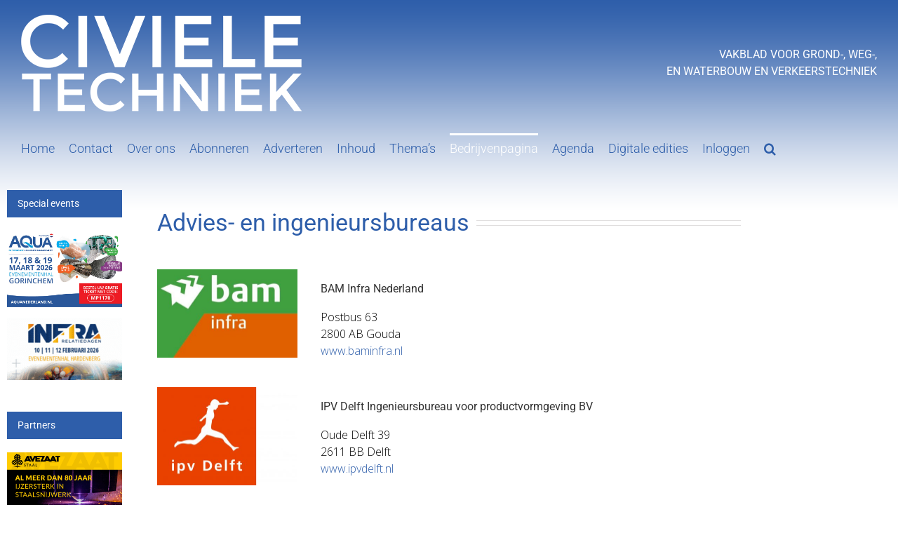

--- FILE ---
content_type: text/html; charset=UTF-8
request_url: https://www.civieletechniek.net/bedrijven/
body_size: 18029
content:
<!DOCTYPE html>
<html class="avada-html-layout-boxed avada-html-header-position-top avada-html-has-bg-image" lang="nl-NL" prefix="og: http://ogp.me/ns# fb: http://ogp.me/ns/fb#">
<head>
	<meta http-equiv="X-UA-Compatible" content="IE=edge" />
	<meta http-equiv="Content-Type" content="text/html; charset=utf-8"/>
	<meta name="viewport" content="width=device-width, initial-scale=1" />
	<title>Bedrijvenwijzer &#8211; CIVIELE TECHNIEK</title>
<meta name='robots' content='max-image-preview:large' />
<link rel="alternate" type="application/rss+xml" title="CIVIELE TECHNIEK &raquo; feed" href="https://www.civieletechniek.net/feed/" />
<link rel="alternate" type="application/rss+xml" title="CIVIELE TECHNIEK &raquo; reactiesfeed" href="https://www.civieletechniek.net/comments/feed/" />
		
		
		
				<link rel="alternate" type="application/rss+xml" title="CIVIELE TECHNIEK &raquo; Bedrijvenwijzer reactiesfeed" href="https://www.civieletechniek.net/bedrijven/feed/" />
					<meta name="description" content="Advies- en ingenieursbureaus     
BAM Infra Nederland
Postbus 63
2800 AB Gouda
www.baminfra.nl     
IPV Delft Ingenieursbureau voor productvormgeving BV
Oude Delft 39
2611 BB Delft
www.ipvdelft.nl     
Iv-Infra
Trapezium 322
3364 DL Sliedrecht
Postbus 135
3360 AC Sliedrecht
www.iv-infra.nl     
Movares
Daalseplein 100
3511 SX Utrecht
www.movares.nl     
Royal HaskoningDHV
Postbus"/>
				
		<meta property="og:locale" content="nl_NL"/>
		<meta property="og:type" content="article"/>
		<meta property="og:site_name" content="CIVIELE TECHNIEK"/>
		<meta property="og:title" content="  Bedrijvenwijzer"/>
				<meta property="og:description" content="Advies- en ingenieursbureaus     
BAM Infra Nederland
Postbus 63
2800 AB Gouda
www.baminfra.nl     
IPV Delft Ingenieursbureau voor productvormgeving BV
Oude Delft 39
2611 BB Delft
www.ipvdelft.nl     
Iv-Infra
Trapezium 322
3364 DL Sliedrecht
Postbus 135
3360 AC Sliedrecht
www.iv-infra.nl     
Movares
Daalseplein 100
3511 SX Utrecht
www.movares.nl     
Royal HaskoningDHV
Postbus"/>
				<meta property="og:url" content="https://www.civieletechniek.net/bedrijven/"/>
													<meta property="article:modified_time" content="2023-11-09T09:56:15+01:00"/>
											<meta property="og:image" content="https://www.civieletechniek.net/wp-content/uploads/HUESKER-200.jpg"/>
		<meta property="og:image:width" content="200"/>
		<meta property="og:image:height" content="37"/>
		<meta property="og:image:type" content="image/jpeg"/>
				<script type="text/javascript">
/* <![CDATA[ */
window._wpemojiSettings = {"baseUrl":"https:\/\/s.w.org\/images\/core\/emoji\/15.0.3\/72x72\/","ext":".png","svgUrl":"https:\/\/s.w.org\/images\/core\/emoji\/15.0.3\/svg\/","svgExt":".svg","source":{"concatemoji":"https:\/\/www.civieletechniek.net\/wp-includes\/js\/wp-emoji-release.min.js?ver=6.5.7"}};
/*! This file is auto-generated */
!function(i,n){var o,s,e;function c(e){try{var t={supportTests:e,timestamp:(new Date).valueOf()};sessionStorage.setItem(o,JSON.stringify(t))}catch(e){}}function p(e,t,n){e.clearRect(0,0,e.canvas.width,e.canvas.height),e.fillText(t,0,0);var t=new Uint32Array(e.getImageData(0,0,e.canvas.width,e.canvas.height).data),r=(e.clearRect(0,0,e.canvas.width,e.canvas.height),e.fillText(n,0,0),new Uint32Array(e.getImageData(0,0,e.canvas.width,e.canvas.height).data));return t.every(function(e,t){return e===r[t]})}function u(e,t,n){switch(t){case"flag":return n(e,"\ud83c\udff3\ufe0f\u200d\u26a7\ufe0f","\ud83c\udff3\ufe0f\u200b\u26a7\ufe0f")?!1:!n(e,"\ud83c\uddfa\ud83c\uddf3","\ud83c\uddfa\u200b\ud83c\uddf3")&&!n(e,"\ud83c\udff4\udb40\udc67\udb40\udc62\udb40\udc65\udb40\udc6e\udb40\udc67\udb40\udc7f","\ud83c\udff4\u200b\udb40\udc67\u200b\udb40\udc62\u200b\udb40\udc65\u200b\udb40\udc6e\u200b\udb40\udc67\u200b\udb40\udc7f");case"emoji":return!n(e,"\ud83d\udc26\u200d\u2b1b","\ud83d\udc26\u200b\u2b1b")}return!1}function f(e,t,n){var r="undefined"!=typeof WorkerGlobalScope&&self instanceof WorkerGlobalScope?new OffscreenCanvas(300,150):i.createElement("canvas"),a=r.getContext("2d",{willReadFrequently:!0}),o=(a.textBaseline="top",a.font="600 32px Arial",{});return e.forEach(function(e){o[e]=t(a,e,n)}),o}function t(e){var t=i.createElement("script");t.src=e,t.defer=!0,i.head.appendChild(t)}"undefined"!=typeof Promise&&(o="wpEmojiSettingsSupports",s=["flag","emoji"],n.supports={everything:!0,everythingExceptFlag:!0},e=new Promise(function(e){i.addEventListener("DOMContentLoaded",e,{once:!0})}),new Promise(function(t){var n=function(){try{var e=JSON.parse(sessionStorage.getItem(o));if("object"==typeof e&&"number"==typeof e.timestamp&&(new Date).valueOf()<e.timestamp+604800&&"object"==typeof e.supportTests)return e.supportTests}catch(e){}return null}();if(!n){if("undefined"!=typeof Worker&&"undefined"!=typeof OffscreenCanvas&&"undefined"!=typeof URL&&URL.createObjectURL&&"undefined"!=typeof Blob)try{var e="postMessage("+f.toString()+"("+[JSON.stringify(s),u.toString(),p.toString()].join(",")+"));",r=new Blob([e],{type:"text/javascript"}),a=new Worker(URL.createObjectURL(r),{name:"wpTestEmojiSupports"});return void(a.onmessage=function(e){c(n=e.data),a.terminate(),t(n)})}catch(e){}c(n=f(s,u,p))}t(n)}).then(function(e){for(var t in e)n.supports[t]=e[t],n.supports.everything=n.supports.everything&&n.supports[t],"flag"!==t&&(n.supports.everythingExceptFlag=n.supports.everythingExceptFlag&&n.supports[t]);n.supports.everythingExceptFlag=n.supports.everythingExceptFlag&&!n.supports.flag,n.DOMReady=!1,n.readyCallback=function(){n.DOMReady=!0}}).then(function(){return e}).then(function(){var e;n.supports.everything||(n.readyCallback(),(e=n.source||{}).concatemoji?t(e.concatemoji):e.wpemoji&&e.twemoji&&(t(e.twemoji),t(e.wpemoji)))}))}((window,document),window._wpemojiSettings);
/* ]]> */
</script>
<!-- www.civieletechniek.net is managing ads with Advanced Ads 2.0.5 – https://wpadvancedads.com/ --><script id="sjpbnr-ready">
			window.advanced_ads_ready=function(e,a){a=a||"complete";var d=function(e){return"interactive"===a?"loading"!==e:"complete"===e};d(document.readyState)?e():document.addEventListener("readystatechange",(function(a){d(a.target.readyState)&&e()}),{once:"interactive"===a})},window.advanced_ads_ready_queue=window.advanced_ads_ready_queue||[];		</script>
		<style id='wp-emoji-styles-inline-css' type='text/css'>

	img.wp-smiley, img.emoji {
		display: inline !important;
		border: none !important;
		box-shadow: none !important;
		height: 1em !important;
		width: 1em !important;
		margin: 0 0.07em !important;
		vertical-align: -0.1em !important;
		background: none !important;
		padding: 0 !important;
	}
</style>
<link rel='stylesheet' id='fieldwork-css' href='https://www.civieletechniek.net/wp-content/plugins/civieletechniek-form/wp-content/mu-plugins/fieldwork-web/dist/fieldwork.css?ver=6.5.7' type='text/css' media='all' />
<link rel='stylesheet' id='jannielightbox-css' href='https://www.civieletechniek.net/wp-content/plugins/civieletechniek-form/wp-content/mu-plugins/lightbox/dist/bundle-main.css?ver=6.5.7' type='text/css' media='all' />
<link rel='stylesheet' id='jannielightbox-assets-css' href='https://www.civieletechniek.net/wp-content/plugins/civieletechniek-form/wp-content/mu-plugins/lightbox/dist/bundle-assets.css?ver=6.5.7' type='text/css' media='all' />
<link rel='stylesheet' id='ct-frontend-style-css' href='https://www.civieletechniek.net/wp-content/plugins/civieletechniek-form/dist/app-frontend.css?ver=6.5.7' type='text/css' media='all' />
<link rel='stylesheet' id='hide-admin-bar-based-on-user-roles-css' href='https://www.civieletechniek.net/wp-content/plugins/hide-admin-bar-based-on-user-roles/public/css/hide-admin-bar-based-on-user-roles-public.css?ver=5.0.0' type='text/css' media='all' />
<link rel='stylesheet' id='widgetopts-styles-css' href='https://www.civieletechniek.net/wp-content/plugins/widget-options/assets/css/widget-options.css?ver=4.1.1' type='text/css' media='all' />
<link rel='stylesheet' id='fusion-dynamic-css-css' href='https://www.civieletechniek.net/wp-content/uploads/fusion-styles/fb5ea33ae2cfa2917ca72b2cdfd88f62.min.css?ver=3.11.9' type='text/css' media='all' />
<script type="text/javascript" src="https://www.civieletechniek.net/wp-includes/js/jquery/jquery.min.js?ver=3.7.1" id="jquery-core-js"></script>
<script type="text/javascript" src="https://www.google.com/recaptcha/api.js?ver=6.5.7" id="recaptcha-api-js"></script>
<script type="text/javascript" src="https://www.civieletechniek.net/wp-content/plugins/civieletechniek-form/wp-content/mu-plugins/fieldwork-web/dist/fieldwork.js?ver=6.5.7" id="fieldwork-js"></script>
<script type="text/javascript" src="https://www.civieletechniek.net/wp-content/plugins/civieletechniek-form/wp-content/mu-plugins/lightbox/dist/bundle-main.js?ver=0.0.0" id="jannielightbox-js"></script>
<script type="text/javascript" src="https://www.civieletechniek.net/wp-content/plugins/civieletechniek-form/dist/app-frontend.js?ver=6.5.7" id="ct-frontend-script-js"></script>
<script type="text/javascript" src="https://www.civieletechniek.net/wp-content/plugins/hide-admin-bar-based-on-user-roles/public/js/hide-admin-bar-based-on-user-roles-public.js?ver=5.0.0" id="hide-admin-bar-based-on-user-roles-js"></script>
<link rel="https://api.w.org/" href="https://www.civieletechniek.net/wp-json/" /><link rel="alternate" type="application/json" href="https://www.civieletechniek.net/wp-json/wp/v2/pages/492" /><link rel="EditURI" type="application/rsd+xml" title="RSD" href="https://www.civieletechniek.net/xmlrpc.php?rsd" />
<meta name="generator" content="WordPress 6.5.7" />
<link rel="canonical" href="https://www.civieletechniek.net/bedrijven/" />
<link rel='shortlink' href='https://www.civieletechniek.net/?p=492' />
<link rel="alternate" type="application/json+oembed" href="https://www.civieletechniek.net/wp-json/oembed/1.0/embed?url=https%3A%2F%2Fwww.civieletechniek.net%2Fbedrijven%2F" />
<link rel="alternate" type="text/xml+oembed" href="https://www.civieletechniek.net/wp-json/oembed/1.0/embed?url=https%3A%2F%2Fwww.civieletechniek.net%2Fbedrijven%2F&#038;format=xml" />
	<link rel="preconnect" href="https://fonts.googleapis.com">
	<link rel="preconnect" href="https://fonts.gstatic.com">
	<link href='https://fonts.googleapis.com/css2?display=swap&family=Open+Sans:wght@300&family=Roboto+Condensed:wght@300;700&family=Roboto:wght@100' rel='stylesheet'><style type="text/css" id="css-fb-visibility">@media screen and (max-width: 640px){.fusion-no-small-visibility{display:none !important;}body .sm-text-align-center{text-align:center !important;}body .sm-text-align-left{text-align:left !important;}body .sm-text-align-right{text-align:right !important;}body .sm-flex-align-center{justify-content:center !important;}body .sm-flex-align-flex-start{justify-content:flex-start !important;}body .sm-flex-align-flex-end{justify-content:flex-end !important;}body .sm-mx-auto{margin-left:auto !important;margin-right:auto !important;}body .sm-ml-auto{margin-left:auto !important;}body .sm-mr-auto{margin-right:auto !important;}body .fusion-absolute-position-small{position:absolute;top:auto;width:100%;}.awb-sticky.awb-sticky-small{ position: sticky; top: var(--awb-sticky-offset,0); }}@media screen and (min-width: 641px) and (max-width: 1024px){.fusion-no-medium-visibility{display:none !important;}body .md-text-align-center{text-align:center !important;}body .md-text-align-left{text-align:left !important;}body .md-text-align-right{text-align:right !important;}body .md-flex-align-center{justify-content:center !important;}body .md-flex-align-flex-start{justify-content:flex-start !important;}body .md-flex-align-flex-end{justify-content:flex-end !important;}body .md-mx-auto{margin-left:auto !important;margin-right:auto !important;}body .md-ml-auto{margin-left:auto !important;}body .md-mr-auto{margin-right:auto !important;}body .fusion-absolute-position-medium{position:absolute;top:auto;width:100%;}.awb-sticky.awb-sticky-medium{ position: sticky; top: var(--awb-sticky-offset,0); }}@media screen and (min-width: 1025px){.fusion-no-large-visibility{display:none !important;}body .lg-text-align-center{text-align:center !important;}body .lg-text-align-left{text-align:left !important;}body .lg-text-align-right{text-align:right !important;}body .lg-flex-align-center{justify-content:center !important;}body .lg-flex-align-flex-start{justify-content:flex-start !important;}body .lg-flex-align-flex-end{justify-content:flex-end !important;}body .lg-mx-auto{margin-left:auto !important;margin-right:auto !important;}body .lg-ml-auto{margin-left:auto !important;}body .lg-mr-auto{margin-right:auto !important;}body .fusion-absolute-position-large{position:absolute;top:auto;width:100%;}.awb-sticky.awb-sticky-large{ position: sticky; top: var(--awb-sticky-offset,0); }}</style>	<style id="egf-frontend-styles" type="text/css">
		p {font-family: 'Open Sans', sans-serif;font-style: normal;font-weight: 300;} h1 {font-family: 'Roboto Condensed', sans-serif;font-style: normal;font-weight: 700;text-decoration: none;text-transform: uppercase;} h2 {font-family: 'Roboto', sans-serif;font-style: normal;font-weight: 100;} ul {font-family: 'Roboto Condensed', sans-serif;font-size: 16px;font-style: normal;font-weight: 300;} h1, h2, h3 {} h3 {} h4 {} h5 {} h6 {} 	</style>
			<script type="text/javascript">
			var doc = document.documentElement;
			doc.setAttribute( 'data-useragent', navigator.userAgent );
		</script>
		<!-- Global site tag (gtag.js) - Google Analytics -->
<script async src="https://www.googletagmanager.com/gtag/js?id=UA-39974791-1"></script>
<script>
  window.dataLayer = window.dataLayer || [];
  function gtag(){dataLayer.push(arguments);}
  gtag('js', new Date());

  gtag('config', 'UA-39974791-1');
</script>
	</head>

<body data-rsssl=1 class="page-template-default page page-id-492 has-sidebar double-sidebars fusion-image-hovers fusion-pagination-sizing fusion-button_type-flat fusion-button_span-no fusion-button_gradient-linear avada-image-rollover-circle-yes avada-image-rollover-yes avada-image-rollover-direction-left fusion-body ltr fusion-sticky-header no-tablet-sticky-header no-mobile-sticky-header no-mobile-totop fusion-disable-outline fusion-sub-menu-fade mobile-logo-pos-left layout-boxed-mode avada-has-boxed-modal-shadow-none layout-scroll-offset-full avada-has-zero-margin-offset-top fusion-top-header menu-text-align-left mobile-menu-design-modern fusion-hide-pagination-text fusion-header-layout-v4 avada-responsive avada-footer-fx-none avada-menu-highlight-style-bar fusion-search-form-classic fusion-main-menu-search-overlay fusion-avatar-square avada-dropdown-styles avada-blog-layout-medium avada-blog-archive-layout-medium avada-header-shadow-no avada-menu-icon-position-left avada-has-megamenu-shadow avada-has-mainmenu-dropdown-divider avada-has-main-nav-search-icon avada-has-100-footer avada-has-breadcrumb-mobile-hidden avada-has-titlebar-content_only avada-header-border-color-full-transparent avada-content-bg-not-opaque avada-has-pagination-padding avada-flyout-menu-direction-fade avada-ec-views-v1 aa-prefix-sjpbnr-" data-awb-post-id="492">
		<a class="skip-link screen-reader-text" href="#content">Ga naar inhoud</a>

	<div id="boxed-wrapper">
							
		<div id="wrapper" class="fusion-wrapper">
			<div id="home" style="position:relative;top:-1px;"></div>
							
					
			<header class="fusion-header-wrapper">
				<div class="fusion-header-v4 fusion-logo-alignment fusion-logo-left fusion-sticky-menu- fusion-sticky-logo-1 fusion-mobile-logo-1 fusion-sticky-menu-only fusion-header-menu-align-left fusion-mobile-menu-design-modern">
					
<div class="fusion-secondary-header">
	<div class="fusion-row">
							<div class="fusion-alignright">
				<nav class="fusion-secondary-menu" role="navigation" aria-label="Secondary Menu"></nav><nav class="fusion-mobile-nav-holder fusion-mobile-menu-text-align-left" aria-label="Secondary Mobile Menu"></nav>			</div>
			</div>
</div>
<div class="fusion-header-sticky-height"></div>
<div class="fusion-sticky-header-wrapper"> <!-- start fusion sticky header wrapper -->
	<div class="fusion-header">
		<div class="fusion-row">
							<div class="fusion-logo" data-margin-top="20px" data-margin-bottom="20px" data-margin-left="0px" data-margin-right="0px">
			<a class="fusion-logo-link"  href="https://www.civieletechniek.net/" >

						<!-- standard logo -->
			<img src="https://www.civieletechniek.net/wp-content/uploads/ct_header_02_0400.png" srcset="https://www.civieletechniek.net/wp-content/uploads/ct_header_02_0400.png 1x, https://www.civieletechniek.net/wp-content/uploads/ct_header_02_1200.png 2x" width="400" height="138" style="max-height:138px;height:auto;" alt="CIVIELE TECHNIEK Logo" data-retina_logo_url="https://www.civieletechniek.net/wp-content/uploads/ct_header_02_1200.png" class="fusion-standard-logo" />

											<!-- mobile logo -->
				<img src="https://www.civieletechniek.net/wp-content/uploads/ct_header_02_0200.png" srcset="https://www.civieletechniek.net/wp-content/uploads/ct_header_02_0200.png 1x, https://www.civieletechniek.net/wp-content/uploads/ct_header_02_0400.png 2x" width="200" height="69" style="max-height:69px;height:auto;" alt="CIVIELE TECHNIEK Logo" data-retina_logo_url="https://www.civieletechniek.net/wp-content/uploads/ct_header_02_0400.png" class="fusion-mobile-logo" />
			
											<!-- sticky header logo -->
				<img src="https://www.civieletechniek.net/wp-content/uploads/ct_header_02_0400.png" srcset="https://www.civieletechniek.net/wp-content/uploads/ct_header_02_0400.png 1x, https://www.civieletechniek.net/wp-content/uploads/ct_header_02_0800.png 2x" width="400" height="138" style="max-height:138px;height:auto;" alt="CIVIELE TECHNIEK Logo" data-retina_logo_url="https://www.civieletechniek.net/wp-content/uploads/ct_header_02_0800.png" class="fusion-sticky-logo" />
					</a>
		
<div class="fusion-header-content-3-wrapper">
			<h3 class="fusion-header-tagline">
			VAKBLAD VOOR GROND-, WEG-,<br/> EN WATERBOUW EN VERKEERSTECHNIEK		</h3>
	</div>
</div>
								<div class="fusion-mobile-menu-icons">
							<a href="#" class="fusion-icon awb-icon-bars" aria-label="Toggle mobile menu" aria-expanded="false"></a>
		
		
		
			</div>
			
					</div>
	</div>
	<div class="fusion-secondary-main-menu">
		<div class="fusion-row">
			<nav class="fusion-main-menu" aria-label="Main Menu"><div class="fusion-overlay-search">		<form role="search" class="searchform fusion-search-form  fusion-search-form-classic" method="get" action="https://www.civieletechniek.net/">
			<div class="fusion-search-form-content">

				
				<div class="fusion-search-field search-field">
					<label><span class="screen-reader-text">Zoeken naar:</span>
													<input type="search" value="" name="s" class="s" placeholder="Zoeken..." required aria-required="true" aria-label="Zoeken..."/>
											</label>
				</div>
				<div class="fusion-search-button search-button">
					<input type="submit" class="fusion-search-submit searchsubmit" aria-label="Zoeken" value="&#xf002;" />
									</div>

				
			</div>


			
		</form>
		<div class="fusion-search-spacer"></div><a href="#" role="button" aria-label="Close Search" class="fusion-close-search"></a></div><ul id="menu-hoofdmenu" class="fusion-menu"><li  id="menu-item-2515"  class="menu-item menu-item-type-custom menu-item-object-custom menu-item-home menu-item-2515"  data-item-id="2515"><a  href="https://www.civieletechniek.net" class="fusion-bar-highlight"><span class="menu-text">Home</span></a></li><li  id="menu-item-6589"  class="menu-item menu-item-type-post_type menu-item-object-page menu-item-6589"  data-item-id="6589"><a  href="https://www.civieletechniek.net/contactpagina/" class="fusion-bar-highlight"><span class="menu-text">Contact</span></a></li><li  id="menu-item-2535"  class="menu-item menu-item-type-post_type menu-item-object-post menu-item-2535"  data-item-id="2535"><a  href="https://www.civieletechniek.net/bladinfo/" class="fusion-bar-highlight"><span class="menu-text">Over ons</span></a></li><li  id="menu-item-9419"  class="menu-item menu-item-type-post_type menu-item-object-page menu-item-9419"  data-item-id="9419"><a  href="https://www.civieletechniek.net/abonneren/" class="fusion-bar-highlight"><span class="menu-text">Abonneren</span></a></li><li  id="menu-item-2536"  class="menu-item menu-item-type-post_type menu-item-object-post menu-item-2536"  data-item-id="2536"><a  href="https://www.civieletechniek.net/advertenties/" class="fusion-bar-highlight"><span class="menu-text">Adverteren</span></a></li><li  id="menu-item-4006"  class="menu-item menu-item-type-post_type menu-item-object-page menu-item-4006"  data-item-id="4006"><a  href="https://www.civieletechniek.net/bladinhoud/" class="fusion-bar-highlight"><span class="menu-text">Inhoud</span></a></li><li  id="menu-item-10514"  class="menu-item menu-item-type-post_type menu-item-object-page menu-item-10514"  data-item-id="10514"><a  href="https://www.civieletechniek.net/artikelenoverzicht/" class="fusion-bar-highlight"><span class="menu-text">Thema&#8217;s</span></a></li><li  id="menu-item-2537"  class="menu-item menu-item-type-post_type menu-item-object-post current-menu-item menu-item-2537"  data-item-id="2537"><a  href="https://www.civieletechniek.net/bedrijven/" class="fusion-bar-highlight"><span class="menu-text">Bedrijvenpagina</span></a></li><li  id="menu-item-4452"  class="menu-item menu-item-type-post_type menu-item-object-page menu-item-4452"  data-item-id="4452"><a  href="https://www.civieletechniek.net/agenda/" class="fusion-bar-highlight"><span class="menu-text">Agenda</span></a></li><li  id="menu-item-12415"  class="menu-item menu-item-type-post_type menu-item-object-page menu-item-12415"  data-item-id="12415"><a  href="https://www.civieletechniek.net/digitale-edities/" class="fusion-bar-highlight"><span class="menu-text">Digitale edities</span></a></li><li  id="menu-item-7036"  class="menu-item menu-item-type-custom menu-item-object-custom menu-item-7036"  data-item-id="7036"><a  href="https://www.civieletechniek.net/beheer/" class="fusion-bar-highlight"><span class="menu-text">Inloggen</span></a></li><li class="fusion-custom-menu-item fusion-main-menu-search fusion-search-overlay"><a class="fusion-main-menu-icon fusion-bar-highlight" href="#" aria-label="Zoeken" data-title="Zoeken" title="Zoeken" role="button" aria-expanded="false"></a></li></ul></nav>
<nav class="fusion-mobile-nav-holder fusion-mobile-menu-text-align-left" aria-label="Main Menu Mobile"></nav>

					</div>
	</div>
</div> <!-- end fusion sticky header wrapper -->
				</div>
				<div class="fusion-clearfix"></div>
			</header>
								
							<div id="sliders-container" class="fusion-slider-visibility">
					</div>
				
					
							
			<section class="avada-page-titlebar-wrapper" aria-label="Pagina titel balk">
	<div class="fusion-page-title-bar fusion-page-title-bar-breadcrumbs fusion-page-title-bar-left">
		<div class="fusion-page-title-row">
			<div class="fusion-page-title-wrapper">
				<div class="fusion-page-title-captions">

					
					
				</div>

													
			</div>
		</div>
	</div>
</section>

						<main id="main" class="clearfix ">
				<div class="fusion-row" style="">
<section id="content" style="float: right;float: left;">
					<div id="post-492" class="post-492 page type-page status-publish has-post-thumbnail hentry">
			<span class="entry-title rich-snippet-hidden">Bedrijvenwijzer</span><span class="updated rich-snippet-hidden">2023-11-09T10:56:15+01:00</span>
			
			<div class="post-content">
				<div class="fusion-fullwidth fullwidth-box fusion-builder-row-1 nonhundred-percent-fullwidth non-hundred-percent-height-scrolling" style="--awb-border-radius-top-left:0px;--awb-border-radius-top-right:0px;--awb-border-radius-bottom-right:0px;--awb-border-radius-bottom-left:0px;--awb-flex-wrap:wrap;" ><div class="fusion-builder-row fusion-row"><div class="fusion-layout-column fusion_builder_column fusion-builder-column-0 fusion_builder_column_1_1 1_1 fusion-one-full fusion-column-first fusion-column-last" style="--awb-bg-size:cover;"><div class="fusion-column-wrapper fusion-flex-column-wrapper-legacy"><div class="fusion-title title fusion-title-1 fusion-title-text fusion-title-size-one"><h1 class="fusion-title-heading title-heading-left" style="margin:0;"><h1>Advies- en ingenieursbureaus</h1></h1><span class="awb-title-spacer"></span><div class="title-sep-container"><div class="title-sep sep-double sep-solid" style="border-color:#e0dede;"></div></div></div><div class="fusion-clearfix"></div></div></div></div></div><div class="fusion-fullwidth fullwidth-box fusion-builder-row-2 nonhundred-percent-fullwidth non-hundred-percent-height-scrolling" style="--awb-border-radius-top-left:0px;--awb-border-radius-top-right:0px;--awb-border-radius-bottom-right:0px;--awb-border-radius-bottom-left:0px;--awb-flex-wrap:wrap;" ><div class="fusion-builder-row fusion-row"><div class="fusion-layout-column fusion_builder_column fusion-builder-column-1 fusion_builder_column_1_4 1_4 fusion-one-fourth fusion-column-first" style="--awb-bg-size:cover;width:25%;width:calc(25% - ( ( 4% ) * 0.25 ) );margin-right: 4%;"><div class="fusion-column-wrapper fusion-flex-column-wrapper-legacy"><div class="fusion-image-element in-legacy-container" style="--awb-max-width:200px;--awb-caption-title-font-family:var(--h2_typography-font-family);--awb-caption-title-font-weight:var(--h2_typography-font-weight);--awb-caption-title-font-style:var(--h2_typography-font-style);--awb-caption-title-size:var(--h2_typography-font-size);--awb-caption-title-transform:var(--h2_typography-text-transform);--awb-caption-title-line-height:var(--h2_typography-line-height);--awb-caption-title-letter-spacing:var(--h2_typography-letter-spacing);"><span class=" fusion-imageframe imageframe-none imageframe-1 hover-type-none"><a class="fusion-no-lightbox" href="http://www.baminfra.nl" target="_self" aria-label="BAM-Infra-e1574429179228"><img fetchpriority="high" decoding="async" width="400" height="254" src="https://www.civieletechniek.net/wp-content/uploads/BAM-Infra-e1574429179228-2-400x254.jpg" alt class="img-responsive wp-image-10052" srcset="https://www.civieletechniek.net/wp-content/uploads/BAM-Infra-e1574429179228-2-200x127.jpg 200w, https://www.civieletechniek.net/wp-content/uploads/BAM-Infra-e1574429179228-2-400x254.jpg 400w, https://www.civieletechniek.net/wp-content/uploads/BAM-Infra-e1574429179228-2.jpg 500w" sizes="(max-width: 800px) 100vw, 400px" /></a></span></div><div class="fusion-clearfix"></div></div></div><div class="fusion-layout-column fusion_builder_column fusion-builder-column-2 fusion_builder_column_2_3 2_3 fusion-two-third fusion-column-last" style="--awb-bg-size:cover;width:66.666666666667%;width:calc(66.666666666667% - ( ( 4% ) * 0.66666666666667 ) );"><div class="fusion-column-wrapper fusion-flex-column-wrapper-legacy"><div class="fusion-text fusion-text-1"><h3>BAM Infra Nederland</h3>
<p>Postbus 63<br />
2800 AB Gouda<br />
<a href="http://www.baminfra.nl">www.baminfra.nl</a></p>
</div><div class="fusion-clearfix"></div></div></div></div></div><div class="fusion-fullwidth fullwidth-box fusion-builder-row-3 nonhundred-percent-fullwidth non-hundred-percent-height-scrolling" style="--awb-border-radius-top-left:0px;--awb-border-radius-top-right:0px;--awb-border-radius-bottom-right:0px;--awb-border-radius-bottom-left:0px;--awb-flex-wrap:wrap;" ><div class="fusion-builder-row fusion-row"><div class="fusion-layout-column fusion_builder_column fusion-builder-column-3 fusion_builder_column_1_4 1_4 fusion-one-fourth fusion-column-first" style="--awb-bg-size:cover;width:25%;width:calc(25% - ( ( 4% ) * 0.25 ) );margin-right: 4%;"><div class="fusion-column-wrapper fusion-flex-column-wrapper-legacy"><div class="fusion-image-element in-legacy-container" style="--awb-max-width:200px;--awb-caption-title-font-family:var(--h2_typography-font-family);--awb-caption-title-font-weight:var(--h2_typography-font-weight);--awb-caption-title-font-style:var(--h2_typography-font-style);--awb-caption-title-size:var(--h2_typography-font-size);--awb-caption-title-transform:var(--h2_typography-text-transform);--awb-caption-title-line-height:var(--h2_typography-line-height);--awb-caption-title-letter-spacing:var(--h2_typography-letter-spacing);"><span class=" fusion-imageframe imageframe-none imageframe-2 hover-type-none"><a class="fusion-no-lightbox" href="http://www.ipvdelft.nl" target="_self" aria-label="ipv logo nieuw oranje"><img decoding="async" width="400" height="282" src="https://www.civieletechniek.net/wp-content/uploads/IPV-klein-web-2-400x282.jpg" alt class="img-responsive wp-image-10063" srcset="https://www.civieletechniek.net/wp-content/uploads/IPV-klein-web-2-200x141.jpg 200w, https://www.civieletechniek.net/wp-content/uploads/IPV-klein-web-2-400x282.jpg 400w, https://www.civieletechniek.net/wp-content/uploads/IPV-klein-web-2-600x423.jpg 600w, https://www.civieletechniek.net/wp-content/uploads/IPV-klein-web-2-800x565.jpg 800w, https://www.civieletechniek.net/wp-content/uploads/IPV-klein-web-2-1200x847.jpg 1200w, https://www.civieletechniek.net/wp-content/uploads/IPV-klein-web-2.jpg 1417w" sizes="(max-width: 800px) 100vw, 400px" /></a></span></div><div class="fusion-clearfix"></div></div></div><div class="fusion-layout-column fusion_builder_column fusion-builder-column-4 fusion_builder_column_2_3 2_3 fusion-two-third fusion-column-last" style="--awb-bg-size:cover;width:66.666666666667%;width:calc(66.666666666667% - ( ( 4% ) * 0.66666666666667 ) );"><div class="fusion-column-wrapper fusion-flex-column-wrapper-legacy"><div class="fusion-text fusion-text-2"><h3>IPV Delft Ingenieursbureau voor productvormgeving BV</h3>
<p>Oude Delft 39<br />
2611 BB Delft<br />
<a href="http://www.ipvdelft.nl">www.ipvdelft.nl</a></p>
</div><div class="fusion-clearfix"></div></div></div></div></div><div class="fusion-fullwidth fullwidth-box fusion-builder-row-4 nonhundred-percent-fullwidth non-hundred-percent-height-scrolling" style="--awb-border-radius-top-left:0px;--awb-border-radius-top-right:0px;--awb-border-radius-bottom-right:0px;--awb-border-radius-bottom-left:0px;--awb-flex-wrap:wrap;" ><div class="fusion-builder-row fusion-row"><div class="fusion-layout-column fusion_builder_column fusion-builder-column-5 fusion_builder_column_1_4 1_4 fusion-one-fourth fusion-column-first" style="--awb-bg-size:cover;width:25%;width:calc(25% - ( ( 4% ) * 0.25 ) );margin-right: 4%;"><div class="fusion-column-wrapper fusion-flex-column-wrapper-legacy"><div class="fusion-image-element in-legacy-container" style="--awb-max-width:200px;--awb-caption-title-font-family:var(--h2_typography-font-family);--awb-caption-title-font-weight:var(--h2_typography-font-weight);--awb-caption-title-font-style:var(--h2_typography-font-style);--awb-caption-title-size:var(--h2_typography-font-size);--awb-caption-title-transform:var(--h2_typography-text-transform);--awb-caption-title-line-height:var(--h2_typography-line-height);--awb-caption-title-letter-spacing:var(--h2_typography-letter-spacing);"><span class=" fusion-imageframe imageframe-none imageframe-3 hover-type-none"><a class="fusion-no-lightbox" href="http://www.iv-infra.nl" target="_self" aria-label="iv-infra"><img decoding="async" width="400" height="120" src="https://www.civieletechniek.net/wp-content/uploads/iv-infra-2-400x120.jpg" alt class="img-responsive wp-image-10053" srcset="https://www.civieletechniek.net/wp-content/uploads/iv-infra-2-200x60.jpg 200w, https://www.civieletechniek.net/wp-content/uploads/iv-infra-2-400x120.jpg 400w, https://www.civieletechniek.net/wp-content/uploads/iv-infra-2-600x180.jpg 600w, https://www.civieletechniek.net/wp-content/uploads/iv-infra-2-800x240.jpg 800w, https://www.civieletechniek.net/wp-content/uploads/iv-infra-2.jpg 992w" sizes="(max-width: 800px) 100vw, 400px" /></a></span></div><div class="fusion-clearfix"></div></div></div><div class="fusion-layout-column fusion_builder_column fusion-builder-column-6 fusion_builder_column_2_3 2_3 fusion-two-third fusion-column-last" style="--awb-bg-size:cover;width:66.666666666667%;width:calc(66.666666666667% - ( ( 4% ) * 0.66666666666667 ) );"><div class="fusion-column-wrapper fusion-flex-column-wrapper-legacy"><div class="fusion-text fusion-text-3"><h3><strong>Iv-Infra</strong></h3>
<p>Trapezium 322<br />
3364 DL Sliedrecht<br />
Postbus 135<br />
3360 AC Sliedrecht<br />
<a href="http://www.iv-infra.nl">www.iv-infra.nl</a></p>
</div><div class="fusion-clearfix"></div></div></div></div></div><div class="fusion-fullwidth fullwidth-box fusion-builder-row-5 nonhundred-percent-fullwidth non-hundred-percent-height-scrolling" style="--awb-border-radius-top-left:0px;--awb-border-radius-top-right:0px;--awb-border-radius-bottom-right:0px;--awb-border-radius-bottom-left:0px;--awb-flex-wrap:wrap;" ><div class="fusion-builder-row fusion-row"><div class="fusion-layout-column fusion_builder_column fusion-builder-column-7 fusion_builder_column_1_4 1_4 fusion-one-fourth fusion-column-first" style="--awb-bg-size:cover;width:25%;width:calc(25% - ( ( 4% ) * 0.25 ) );margin-right: 4%;"><div class="fusion-column-wrapper fusion-flex-column-wrapper-legacy"><div class="fusion-image-element in-legacy-container" style="--awb-max-width:200px;--awb-caption-title-font-family:var(--h2_typography-font-family);--awb-caption-title-font-weight:var(--h2_typography-font-weight);--awb-caption-title-font-style:var(--h2_typography-font-style);--awb-caption-title-size:var(--h2_typography-font-size);--awb-caption-title-transform:var(--h2_typography-text-transform);--awb-caption-title-line-height:var(--h2_typography-line-height);--awb-caption-title-letter-spacing:var(--h2_typography-letter-spacing);"><span class=" fusion-imageframe imageframe-none imageframe-4 hover-type-none"><a class="fusion-no-lightbox" href="http://www.movares.nl" target="_self" aria-label="Movares 200"><img decoding="async" width="200" height="100" src="https://www.civieletechniek.net/wp-content/uploads/Movares-200.png" alt class="img-responsive wp-image-6468"/></a></span></div><div class="fusion-clearfix"></div></div></div><div class="fusion-layout-column fusion_builder_column fusion-builder-column-8 fusion_builder_column_2_3 2_3 fusion-two-third fusion-column-last" style="--awb-bg-size:cover;width:66.666666666667%;width:calc(66.666666666667% - ( ( 4% ) * 0.66666666666667 ) );"><div class="fusion-column-wrapper fusion-flex-column-wrapper-legacy"><div class="fusion-text fusion-text-4"><h3>Movares</h3>
<p>Daalseplein 100<br />
3511 SX Utrecht<br />
<a href="http://www.movares.nl">www.movares.nl</a></p>
</div><div class="fusion-clearfix"></div></div></div></div></div><div class="fusion-fullwidth fullwidth-box fusion-builder-row-6 nonhundred-percent-fullwidth non-hundred-percent-height-scrolling" style="--awb-border-radius-top-left:0px;--awb-border-radius-top-right:0px;--awb-border-radius-bottom-right:0px;--awb-border-radius-bottom-left:0px;--awb-flex-wrap:wrap;" ><div class="fusion-builder-row fusion-row"><div class="fusion-layout-column fusion_builder_column fusion-builder-column-9 fusion_builder_column_1_4 1_4 fusion-one-fourth fusion-column-first" style="--awb-bg-size:cover;width:25%;width:calc(25% - ( ( 4% ) * 0.25 ) );margin-right: 4%;"><div class="fusion-column-wrapper fusion-flex-column-wrapper-legacy"><div class="fusion-image-element in-legacy-container" style="--awb-max-width:200px;--awb-caption-title-font-family:var(--h2_typography-font-family);--awb-caption-title-font-weight:var(--h2_typography-font-weight);--awb-caption-title-font-style:var(--h2_typography-font-style);--awb-caption-title-size:var(--h2_typography-font-size);--awb-caption-title-transform:var(--h2_typography-text-transform);--awb-caption-title-line-height:var(--h2_typography-line-height);--awb-caption-title-letter-spacing:var(--h2_typography-letter-spacing);"><span class=" fusion-imageframe imageframe-none imageframe-5 hover-type-none"><a class="fusion-no-lightbox" href="http://www.royalhaskoningdhv.com" target="_self" aria-label="RHDHV-1[1]"><img decoding="async" width="323" height="156" src="https://www.civieletechniek.net/wp-content/uploads/RHDHV-11.jpg" alt class="img-responsive wp-image-6485" srcset="https://www.civieletechniek.net/wp-content/uploads/RHDHV-11-200x97.jpg 200w, https://www.civieletechniek.net/wp-content/uploads/RHDHV-11.jpg 323w" sizes="(max-width: 800px) 100vw, 323px" /></a></span></div><div class="fusion-clearfix"></div></div></div><div class="fusion-layout-column fusion_builder_column fusion-builder-column-10 fusion_builder_column_2_3 2_3 fusion-two-third fusion-column-last" style="--awb-bg-size:cover;width:66.666666666667%;width:calc(66.666666666667% - ( ( 4% ) * 0.66666666666667 ) );"><div class="fusion-column-wrapper fusion-flex-column-wrapper-legacy"><div class="fusion-text fusion-text-5"><h3>Royal HaskoningDHV</h3>
<p>Postbus 1132<br />
3800 BC Amersfoort<br />
<a href="http://www.royalhaskoningdhv.com">www.royalhaskoningdhv.com</a></p>
</div><div class="fusion-clearfix"></div></div></div></div></div><div class="fusion-fullwidth fullwidth-box fusion-builder-row-7 nonhundred-percent-fullwidth non-hundred-percent-height-scrolling" style="--awb-border-radius-top-left:0px;--awb-border-radius-top-right:0px;--awb-border-radius-bottom-right:0px;--awb-border-radius-bottom-left:0px;--awb-flex-wrap:wrap;" ><div class="fusion-builder-row fusion-row"><div class="fusion-layout-column fusion_builder_column fusion-builder-column-11 fusion_builder_column_1_4 1_4 fusion-one-fourth fusion-column-first" style="--awb-bg-size:cover;width:25%;width:calc(25% - ( ( 4% ) * 0.25 ) );margin-right: 4%;"><div class="fusion-column-wrapper fusion-flex-column-wrapper-legacy"><div class="fusion-image-element in-legacy-container" style="--awb-max-width:200px;--awb-caption-title-font-family:var(--h2_typography-font-family);--awb-caption-title-font-weight:var(--h2_typography-font-weight);--awb-caption-title-font-style:var(--h2_typography-font-style);--awb-caption-title-size:var(--h2_typography-font-size);--awb-caption-title-transform:var(--h2_typography-text-transform);--awb-caption-title-line-height:var(--h2_typography-line-height);--awb-caption-title-letter-spacing:var(--h2_typography-letter-spacing);"><span class=" fusion-imageframe imageframe-none imageframe-6 hover-type-none"><a class="fusion-no-lightbox" href="http://www.wsp.com/nl" target="_self" aria-label="wsp_4C"><img decoding="async" width="427" height="203" src="https://www.civieletechniek.net/wp-content/uploads/wsp_4C.png" alt class="img-responsive wp-image-11853" srcset="https://www.civieletechniek.net/wp-content/uploads/wsp_4C-200x95.png 200w, https://www.civieletechniek.net/wp-content/uploads/wsp_4C-400x190.png 400w, https://www.civieletechniek.net/wp-content/uploads/wsp_4C.png 427w" sizes="(max-width: 800px) 100vw, 400px" /></a></span></div><div class="fusion-clearfix"></div></div></div><div class="fusion-layout-column fusion_builder_column fusion-builder-column-12 fusion_builder_column_2_3 2_3 fusion-two-third fusion-column-last" style="--awb-bg-size:cover;width:66.666666666667%;width:calc(66.666666666667% - ( ( 4% ) * 0.66666666666667 ) );"><div class="fusion-column-wrapper fusion-flex-column-wrapper-legacy"><div class="fusion-text fusion-text-6" style="--awb-text-transform:none;"><h3>WSP</h3>
<p>Tramsingel 2<br />
4814 AB Breda<br />
nl.info@wsp.com<br />
+31 (0) 88 910 20 00<br />
<a href="http://www.wsp.com/nl">www.wsp.com/nl</a></p>
</div><div class="fusion-clearfix"></div></div></div></div></div><div class="fusion-fullwidth fullwidth-box fusion-builder-row-8 nonhundred-percent-fullwidth non-hundred-percent-height-scrolling" style="--awb-border-radius-top-left:0px;--awb-border-radius-top-right:0px;--awb-border-radius-bottom-right:0px;--awb-border-radius-bottom-left:0px;--awb-flex-wrap:wrap;" ><div class="fusion-builder-row fusion-row"><div class="fusion-layout-column fusion_builder_column fusion-builder-column-13 fusion_builder_column_1_1 1_1 fusion-one-full fusion-column-first fusion-column-last" style="--awb-bg-size:cover;"><div class="fusion-column-wrapper fusion-flex-column-wrapper-legacy"><div class="fusion-title title fusion-title-2 fusion-title-text fusion-title-size-one"><h1 class="fusion-title-heading title-heading-left" style="margin:0;"><h1>Brugontwerp</h1></h1><span class="awb-title-spacer"></span><div class="title-sep-container"><div class="title-sep sep-double sep-solid" style="border-color:#e0dede;"></div></div></div><div class="fusion-clearfix"></div></div></div></div></div><div class="fusion-fullwidth fullwidth-box fusion-builder-row-9 nonhundred-percent-fullwidth non-hundred-percent-height-scrolling" style="--awb-border-radius-top-left:0px;--awb-border-radius-top-right:0px;--awb-border-radius-bottom-right:0px;--awb-border-radius-bottom-left:0px;--awb-flex-wrap:wrap;" ><div class="fusion-builder-row fusion-row"><div class="fusion-layout-column fusion_builder_column fusion-builder-column-14 fusion_builder_column_1_4 1_4 fusion-one-fourth fusion-column-first" style="--awb-bg-size:cover;width:25%;width:calc(25% - ( ( 4% ) * 0.25 ) );margin-right: 4%;"><div class="fusion-column-wrapper fusion-flex-column-wrapper-legacy"><div class="fusion-image-element in-legacy-container" style="--awb-max-width:200px;--awb-caption-title-font-family:var(--h2_typography-font-family);--awb-caption-title-font-weight:var(--h2_typography-font-weight);--awb-caption-title-font-style:var(--h2_typography-font-style);--awb-caption-title-size:var(--h2_typography-font-size);--awb-caption-title-transform:var(--h2_typography-text-transform);--awb-caption-title-line-height:var(--h2_typography-line-height);--awb-caption-title-letter-spacing:var(--h2_typography-letter-spacing);"><span class=" fusion-imageframe imageframe-none imageframe-7 hover-type-none"><a class="fusion-no-lightbox" href="http://www.ipvdelft.nl" target="_self" aria-label="ipv logo nieuw oranje"><img decoding="async" width="400" height="282" src="https://www.civieletechniek.net/wp-content/uploads/IPV-klein-web-2-400x282.jpg" alt class="img-responsive wp-image-10063" srcset="https://www.civieletechniek.net/wp-content/uploads/IPV-klein-web-2-200x141.jpg 200w, https://www.civieletechniek.net/wp-content/uploads/IPV-klein-web-2-400x282.jpg 400w, https://www.civieletechniek.net/wp-content/uploads/IPV-klein-web-2-600x423.jpg 600w, https://www.civieletechniek.net/wp-content/uploads/IPV-klein-web-2-800x565.jpg 800w, https://www.civieletechniek.net/wp-content/uploads/IPV-klein-web-2-1200x847.jpg 1200w, https://www.civieletechniek.net/wp-content/uploads/IPV-klein-web-2.jpg 1417w" sizes="(max-width: 800px) 100vw, 400px" /></a></span></div><div class="fusion-clearfix"></div></div></div><div class="fusion-layout-column fusion_builder_column fusion-builder-column-15 fusion_builder_column_2_3 2_3 fusion-two-third fusion-column-last" style="--awb-bg-size:cover;width:66.666666666667%;width:calc(66.666666666667% - ( ( 4% ) * 0.66666666666667 ) );"><div class="fusion-column-wrapper fusion-flex-column-wrapper-legacy"><div class="fusion-text fusion-text-7"><h3>IPV Delft Ingenieursbureau voor productvormgeving BV</h3>
<p>Oude Delft 39<br />
2611 BB Delft<br />
<a href="http://www.ipvdelft.nl">www.ipvdelft.nl</a></p>
</div><div class="fusion-clearfix"></div></div></div></div></div><div class="fusion-fullwidth fullwidth-box fusion-builder-row-10 nonhundred-percent-fullwidth non-hundred-percent-height-scrolling" style="--awb-border-radius-top-left:0px;--awb-border-radius-top-right:0px;--awb-border-radius-bottom-right:0px;--awb-border-radius-bottom-left:0px;--awb-flex-wrap:wrap;" ><div class="fusion-builder-row fusion-row"><div class="fusion-layout-column fusion_builder_column fusion-builder-column-16 fusion_builder_column_1_1 1_1 fusion-one-full fusion-column-first fusion-column-last" style="--awb-bg-size:cover;"><div class="fusion-column-wrapper fusion-flex-column-wrapper-legacy"><div class="fusion-title title fusion-title-3 fusion-title-text fusion-title-size-one"><h1 class="fusion-title-heading title-heading-left" style="margin:0;"><h1>Civiele werken</h1></h1><span class="awb-title-spacer"></span><div class="title-sep-container"><div class="title-sep sep-double sep-solid" style="border-color:#e0dede;"></div></div></div><div class="fusion-clearfix"></div></div></div></div></div><div class="fusion-fullwidth fullwidth-box fusion-builder-row-11 nonhundred-percent-fullwidth non-hundred-percent-height-scrolling" style="--awb-border-radius-top-left:0px;--awb-border-radius-top-right:0px;--awb-border-radius-bottom-right:0px;--awb-border-radius-bottom-left:0px;--awb-flex-wrap:wrap;" ><div class="fusion-builder-row fusion-row"><div class="fusion-layout-column fusion_builder_column fusion-builder-column-17 fusion_builder_column_1_4 1_4 fusion-one-fourth fusion-column-first" style="--awb-bg-size:cover;width:25%;width:calc(25% - ( ( 4% ) * 0.25 ) );margin-right: 4%;"><div class="fusion-column-wrapper fusion-flex-column-wrapper-legacy"><div class="fusion-image-element in-legacy-container" style="--awb-max-width:200px;--awb-caption-title-font-family:var(--h2_typography-font-family);--awb-caption-title-font-weight:var(--h2_typography-font-weight);--awb-caption-title-font-style:var(--h2_typography-font-style);--awb-caption-title-size:var(--h2_typography-font-size);--awb-caption-title-transform:var(--h2_typography-text-transform);--awb-caption-title-line-height:var(--h2_typography-line-height);--awb-caption-title-letter-spacing:var(--h2_typography-letter-spacing);"><span class=" fusion-imageframe imageframe-none imageframe-8 hover-type-none"><a class="fusion-no-lightbox" href="https://gebrdekoning.nl/" target="_self" aria-label="logo aangepast vierkant"><img decoding="async" width="400" height="301" src="https://www.civieletechniek.net/wp-content/uploads/logo-aangepast-vierkant-3-400x301.jpg" alt class="img-responsive wp-image-10054" srcset="https://www.civieletechniek.net/wp-content/uploads/logo-aangepast-vierkant-3-200x150.jpg 200w, https://www.civieletechniek.net/wp-content/uploads/logo-aangepast-vierkant-3-400x301.jpg 400w, https://www.civieletechniek.net/wp-content/uploads/logo-aangepast-vierkant-3.jpg 524w" sizes="(max-width: 800px) 100vw, 400px" /></a></span></div><div class="fusion-clearfix"></div></div></div><div class="fusion-layout-column fusion_builder_column fusion-builder-column-18 fusion_builder_column_2_3 2_3 fusion-two-third fusion-column-last" style="--awb-bg-size:cover;width:66.666666666667%;width:calc(66.666666666667% - ( ( 4% ) * 0.66666666666667 ) );"><div class="fusion-column-wrapper fusion-flex-column-wrapper-legacy"><div class="fusion-text fusion-text-8"><h3>Gebr. De Koning</h3>
<p>Scheepvaartweg 1, 3356LL Papendrecht<br />
Postbus 88, 3350AB Papendrecht<br />
078 644 2644<br />
<a href="http://www.gebrdekoning.nl">www.gebrdekoning.nl</a></p>
</div><div class="fusion-clearfix"></div></div></div></div></div><div class="fusion-fullwidth fullwidth-box fusion-builder-row-12 nonhundred-percent-fullwidth non-hundred-percent-height-scrolling" style="--awb-border-radius-top-left:0px;--awb-border-radius-top-right:0px;--awb-border-radius-bottom-right:0px;--awb-border-radius-bottom-left:0px;--awb-flex-wrap:wrap;" ><div class="fusion-builder-row fusion-row"><div class="fusion-layout-column fusion_builder_column fusion-builder-column-19 fusion_builder_column_1_4 1_4 fusion-one-fourth fusion-column-first" style="--awb-bg-size:cover;width:25%;width:calc(25% - ( ( 4% ) * 0.25 ) );margin-right: 4%;"><div class="fusion-column-wrapper fusion-flex-column-wrapper-legacy"><div class="fusion-image-element in-legacy-container" style="--awb-max-width:200px;--awb-caption-title-font-family:var(--h2_typography-font-family);--awb-caption-title-font-weight:var(--h2_typography-font-weight);--awb-caption-title-font-style:var(--h2_typography-font-style);--awb-caption-title-size:var(--h2_typography-font-size);--awb-caption-title-transform:var(--h2_typography-text-transform);--awb-caption-title-line-height:var(--h2_typography-line-height);--awb-caption-title-letter-spacing:var(--h2_typography-letter-spacing);"><span class=" fusion-imageframe imageframe-none imageframe-9 hover-type-none"><a class="fusion-no-lightbox" href="http://www.mobilis.nl" target="_self" aria-label="Mobilis"><img decoding="async" width="400" height="134" src="https://www.civieletechniek.net/wp-content/uploads/Mobilis-3-400x134.png" alt class="img-responsive wp-image-10055" srcset="https://www.civieletechniek.net/wp-content/uploads/Mobilis-3-200x67.png 200w, https://www.civieletechniek.net/wp-content/uploads/Mobilis-3-400x134.png 400w, https://www.civieletechniek.net/wp-content/uploads/Mobilis-3-600x201.png 600w, https://www.civieletechniek.net/wp-content/uploads/Mobilis-3.png 621w" sizes="(max-width: 800px) 100vw, 400px" /></a></span></div><div class="fusion-clearfix"></div></div></div><div class="fusion-layout-column fusion_builder_column fusion-builder-column-20 fusion_builder_column_2_3 2_3 fusion-two-third fusion-column-last" style="--awb-bg-size:cover;width:66.666666666667%;width:calc(66.666666666667% - ( ( 4% ) * 0.66666666666667 ) );"><div class="fusion-column-wrapper fusion-flex-column-wrapper-legacy"><div class="fusion-text fusion-text-9"><h3>Mobilis B.V.</h3>
<p>Marten Meesweg 25, 3068 AV Rotterdam Postbus 4346, 3006 AH Rotterdam<br />
055 &#8211; 538 22 22<br />
<a href="http://www.mobilis.nl">www.mobilis.nl</a></p>
</div><div class="fusion-clearfix"></div></div></div></div></div><div class="fusion-fullwidth fullwidth-box fusion-builder-row-13 nonhundred-percent-fullwidth non-hundred-percent-height-scrolling" style="--awb-border-radius-top-left:0px;--awb-border-radius-top-right:0px;--awb-border-radius-bottom-right:0px;--awb-border-radius-bottom-left:0px;--awb-flex-wrap:wrap;" ><div class="fusion-builder-row fusion-row"><div class="fusion-layout-column fusion_builder_column fusion-builder-column-21 fusion_builder_column_1_4 1_4 fusion-one-fourth fusion-column-first" style="--awb-bg-size:cover;width:25%;width:calc(25% - ( ( 4% ) * 0.25 ) );margin-right: 4%;"><div class="fusion-column-wrapper fusion-flex-column-wrapper-legacy"><div class="fusion-image-element in-legacy-container" style="--awb-max-width:200px;--awb-caption-title-font-family:var(--h2_typography-font-family);--awb-caption-title-font-weight:var(--h2_typography-font-weight);--awb-caption-title-font-style:var(--h2_typography-font-style);--awb-caption-title-size:var(--h2_typography-font-size);--awb-caption-title-transform:var(--h2_typography-text-transform);--awb-caption-title-line-height:var(--h2_typography-line-height);--awb-caption-title-letter-spacing:var(--h2_typography-letter-spacing);"><span class=" fusion-imageframe imageframe-none imageframe-10 hover-type-none"><a class="fusion-no-lightbox" href="http://www.spie-nl.com" target="_self" aria-label="logo_SPIE_cmjnkopie"><img decoding="async" width="692" height="336" src="https://www.civieletechniek.net/wp-content/uploads/logo_SPIE_cmjnkopie.png" alt class="img-responsive wp-image-11855" srcset="https://www.civieletechniek.net/wp-content/uploads/logo_SPIE_cmjnkopie-200x97.png 200w, https://www.civieletechniek.net/wp-content/uploads/logo_SPIE_cmjnkopie-400x194.png 400w, https://www.civieletechniek.net/wp-content/uploads/logo_SPIE_cmjnkopie-600x291.png 600w, https://www.civieletechniek.net/wp-content/uploads/logo_SPIE_cmjnkopie.png 692w" sizes="(max-width: 800px) 100vw, 400px" /></a></span></div><div class="fusion-clearfix"></div></div></div><div class="fusion-layout-column fusion_builder_column fusion-builder-column-22 fusion_builder_column_2_3 2_3 fusion-two-third fusion-column-last" style="--awb-bg-size:cover;width:66.666666666667%;width:calc(66.666666666667% - ( ( 4% ) * 0.66666666666667 ) );"><div class="fusion-column-wrapper fusion-flex-column-wrapper-legacy"><div class="fusion-text fusion-text-10" style="--awb-text-transform:none;"><h3>SPIE Nederland B.V.</h3>
<p>Huifakkerstraat 15<br />
4815 PN Breda<br />
Postbus 2265<br />
4800 CG Breda<br />
088-119 54 44<br />
<a href="http://www.spie-nl.com">www.spie-nl.com</a></p>
</div><div class="fusion-clearfix"></div></div></div></div></div><div class="fusion-fullwidth fullwidth-box fusion-builder-row-14 nonhundred-percent-fullwidth non-hundred-percent-height-scrolling" style="--awb-border-radius-top-left:0px;--awb-border-radius-top-right:0px;--awb-border-radius-bottom-right:0px;--awb-border-radius-bottom-left:0px;--awb-flex-wrap:wrap;" ><div class="fusion-builder-row fusion-row"><div class="fusion-layout-column fusion_builder_column fusion-builder-column-23 fusion_builder_column_1_1 1_1 fusion-one-full fusion-column-first fusion-column-last" style="--awb-bg-size:cover;"><div class="fusion-column-wrapper fusion-flex-column-wrapper-legacy"><div class="fusion-title title fusion-title-4 fusion-title-text fusion-title-size-one"><h1 class="fusion-title-heading title-heading-left" style="margin:0;"><h1>Detachering</h1></h1><span class="awb-title-spacer"></span><div class="title-sep-container"><div class="title-sep sep-double sep-solid" style="border-color:#e0dede;"></div></div></div><div class="fusion-clearfix"></div></div></div></div></div><div class="fusion-fullwidth fullwidth-box fusion-builder-row-15 nonhundred-percent-fullwidth non-hundred-percent-height-scrolling" style="--awb-border-radius-top-left:0px;--awb-border-radius-top-right:0px;--awb-border-radius-bottom-right:0px;--awb-border-radius-bottom-left:0px;--awb-flex-wrap:wrap;" ><div class="fusion-builder-row fusion-row"><div class="fusion-layout-column fusion_builder_column fusion-builder-column-24 fusion_builder_column_1_4 1_4 fusion-one-fourth fusion-column-first" style="--awb-bg-size:cover;width:25%;width:calc(25% - ( ( 4% ) * 0.25 ) );margin-right: 4%;"><div class="fusion-column-wrapper fusion-flex-column-wrapper-legacy"><div class="fusion-image-element in-legacy-container" style="--awb-max-width:200px;--awb-caption-title-font-family:var(--h2_typography-font-family);--awb-caption-title-font-weight:var(--h2_typography-font-weight);--awb-caption-title-font-style:var(--h2_typography-font-style);--awb-caption-title-size:var(--h2_typography-font-size);--awb-caption-title-transform:var(--h2_typography-text-transform);--awb-caption-title-line-height:var(--h2_typography-line-height);--awb-caption-title-letter-spacing:var(--h2_typography-letter-spacing);"><span class=" fusion-imageframe imageframe-none imageframe-11 hover-type-none"><a class="fusion-no-lightbox" href="https://evokestaffing.com/nl/" target="_self" aria-label="EVOKE_B Merkteken 01 Kleur"><img decoding="async" width="451" height="555" src="https://www.civieletechniek.net/wp-content/uploads/EVOKE_B-Merkteken-01-Kleur.png" alt class="img-responsive wp-image-11858" srcset="https://www.civieletechniek.net/wp-content/uploads/EVOKE_B-Merkteken-01-Kleur-200x246.png 200w, https://www.civieletechniek.net/wp-content/uploads/EVOKE_B-Merkteken-01-Kleur-400x492.png 400w, https://www.civieletechniek.net/wp-content/uploads/EVOKE_B-Merkteken-01-Kleur.png 451w" sizes="(max-width: 800px) 100vw, 400px" /></a></span></div><div class="fusion-clearfix"></div></div></div><div class="fusion-layout-column fusion_builder_column fusion-builder-column-25 fusion_builder_column_2_3 2_3 fusion-two-third fusion-column-last" style="--awb-bg-size:cover;width:66.666666666667%;width:calc(66.666666666667% - ( ( 4% ) * 0.66666666666667 ) );"><div class="fusion-column-wrapper fusion-flex-column-wrapper-legacy"><div class="fusion-text fusion-text-11" style="--awb-text-transform:none;"><h3>Evoke detacheringsbureau</h3>
<p>+31 (0)495-518999</p>
<div class="video-shortcode">
<blockquote class="wp-embedded-content" data-secret="1OtqkgEm7f">
<p><a href="https://evokestaffing.com/nl/">Home</a></p>
</blockquote>
<p><iframe class="wp-embedded-content" sandbox="allow-scripts" security="restricted" style="position: absolute; clip: rect(1px, 1px, 1px, 1px);" title="&#8220;Home&#8221; &#8212; Evoke" src="https://evokestaffing.com/nl/embed/#?secret=icYngGLlR6#?secret=1OtqkgEm7f" data-secret="1OtqkgEm7f" width="600" height="338" frameborder="0" marginwidth="0" marginheight="0" scrolling="no"></iframe></div>
</div><div class="fusion-clearfix"></div></div></div></div></div><div class="fusion-fullwidth fullwidth-box fusion-builder-row-16 nonhundred-percent-fullwidth non-hundred-percent-height-scrolling" style="--awb-border-radius-top-left:0px;--awb-border-radius-top-right:0px;--awb-border-radius-bottom-right:0px;--awb-border-radius-bottom-left:0px;--awb-flex-wrap:wrap;" ><div class="fusion-builder-row fusion-row"><div class="fusion-layout-column fusion_builder_column fusion-builder-column-26 fusion_builder_column_1_1 1_1 fusion-one-full fusion-column-first fusion-column-last" style="--awb-bg-size:cover;"><div class="fusion-column-wrapper fusion-flex-column-wrapper-legacy"><div class="fusion-title title fusion-title-5 fusion-title-text fusion-title-size-one"><h1 class="fusion-title-heading title-heading-left" style="margin:0;"><h1>Funderingstechniek</h1></h1><span class="awb-title-spacer"></span><div class="title-sep-container"><div class="title-sep sep-double sep-solid" style="border-color:#e0dede;"></div></div></div><div class="fusion-clearfix"></div></div></div></div></div><div class="fusion-fullwidth fullwidth-box fusion-builder-row-17 nonhundred-percent-fullwidth non-hundred-percent-height-scrolling" style="--awb-border-radius-top-left:0px;--awb-border-radius-top-right:0px;--awb-border-radius-bottom-right:0px;--awb-border-radius-bottom-left:0px;--awb-flex-wrap:wrap;" ><div class="fusion-builder-row fusion-row"><div class="fusion-layout-column fusion_builder_column fusion-builder-column-27 fusion_builder_column_1_4 1_4 fusion-one-fourth fusion-column-first" style="--awb-bg-size:cover;width:25%;width:calc(25% - ( ( 4% ) * 0.25 ) );margin-right: 4%;"><div class="fusion-column-wrapper fusion-flex-column-wrapper-legacy"><div class="fusion-image-element in-legacy-container" style="--awb-max-width:200px;--awb-caption-title-font-family:var(--h2_typography-font-family);--awb-caption-title-font-weight:var(--h2_typography-font-weight);--awb-caption-title-font-style:var(--h2_typography-font-style);--awb-caption-title-size:var(--h2_typography-font-size);--awb-caption-title-transform:var(--h2_typography-text-transform);--awb-caption-title-line-height:var(--h2_typography-line-height);--awb-caption-title-letter-spacing:var(--h2_typography-letter-spacing);"><span class=" fusion-imageframe imageframe-none imageframe-12 hover-type-none"><a class="fusion-no-lightbox" href="http://www.fundexgroup.com" target="_self" aria-label="fundex 200"><img decoding="async" width="200" height="127" src="https://www.civieletechniek.net/wp-content/uploads/fundex-200.png" alt class="img-responsive wp-image-6455"/></a></span></div><div class="fusion-clearfix"></div></div></div><div class="fusion-layout-column fusion_builder_column fusion-builder-column-28 fusion_builder_column_2_3 2_3 fusion-two-third fusion-column-last" style="--awb-bg-size:cover;width:66.666666666667%;width:calc(66.666666666667% - ( ( 4% ) * 0.66666666666667 ) );"><div class="fusion-column-wrapper fusion-flex-column-wrapper-legacy"><div class="fusion-text fusion-text-12"><h3>Funderingstechnieken Verstraeten BV</h3>
<p>Postbus 55<br />
4500 AB Oostburg<br />
<a href="http://www.fundexgroup.com">www.fundexgroup.com</a></p>
</div><div class="fusion-clearfix"></div></div></div></div></div><div class="fusion-fullwidth fullwidth-box fusion-builder-row-18 nonhundred-percent-fullwidth non-hundred-percent-height-scrolling" style="--awb-border-radius-top-left:0px;--awb-border-radius-top-right:0px;--awb-border-radius-bottom-right:0px;--awb-border-radius-bottom-left:0px;--awb-flex-wrap:wrap;" ><div class="fusion-builder-row fusion-row"><div class="fusion-layout-column fusion_builder_column fusion-builder-column-29 fusion_builder_column_1_4 1_4 fusion-one-fourth fusion-column-first" style="--awb-bg-size:cover;width:25%;width:calc(25% - ( ( 4% ) * 0.25 ) );margin-right: 4%;"><div class="fusion-column-wrapper fusion-flex-column-wrapper-legacy"><div class="fusion-image-element in-legacy-container" style="--awb-max-width:200px;--awb-caption-title-font-family:var(--h2_typography-font-family);--awb-caption-title-font-weight:var(--h2_typography-font-weight);--awb-caption-title-font-style:var(--h2_typography-font-style);--awb-caption-title-size:var(--h2_typography-font-size);--awb-caption-title-transform:var(--h2_typography-text-transform);--awb-caption-title-line-height:var(--h2_typography-line-height);--awb-caption-title-letter-spacing:var(--h2_typography-letter-spacing);"><span class=" fusion-imageframe imageframe-none imageframe-13 hover-type-none"><a class="fusion-no-lightbox" href="http://www.vanthek.nl" target="_self" aria-label="Vanthek 200"><img decoding="async" width="200" height="100" src="https://www.civieletechniek.net/wp-content/uploads/Vanthek-200.png" alt class="img-responsive wp-image-6471"/></a></span></div><div class="fusion-clearfix"></div></div></div><div class="fusion-layout-column fusion_builder_column fusion-builder-column-30 fusion_builder_column_2_3 2_3 fusion-two-third fusion-column-last" style="--awb-bg-size:cover;width:66.666666666667%;width:calc(66.666666666667% - ( ( 4% ) * 0.66666666666667 ) );"><div class="fusion-column-wrapper fusion-flex-column-wrapper-legacy"><div class="fusion-text fusion-text-13"><h3>Van &#8217;t Hek Groep</h3>
<p>Postbus 88<br />
1462 ZH Midden Beemster<br />
Tet. 0299 31 30 20<br />
<a href="http://www.fundexgroup.com">www.vanthek.nl</a></p>
</div><div class="fusion-clearfix"></div></div></div></div></div><div class="fusion-fullwidth fullwidth-box fusion-builder-row-19 nonhundred-percent-fullwidth non-hundred-percent-height-scrolling" style="--awb-border-radius-top-left:0px;--awb-border-radius-top-right:0px;--awb-border-radius-bottom-right:0px;--awb-border-radius-bottom-left:0px;--awb-flex-wrap:wrap;" ><div class="fusion-builder-row fusion-row"><div class="fusion-layout-column fusion_builder_column fusion-builder-column-31 fusion_builder_column_1_1 1_1 fusion-one-full fusion-column-first fusion-column-last" style="--awb-bg-size:cover;"><div class="fusion-column-wrapper fusion-flex-column-wrapper-legacy"><div class="fusion-title title fusion-title-6 fusion-title-text fusion-title-size-one"><h1 class="fusion-title-heading title-heading-left" style="margin:0;"><h1>Geotechniek</h1></h1><span class="awb-title-spacer"></span><div class="title-sep-container"><div class="title-sep sep-double sep-solid" style="border-color:#e0dede;"></div></div></div><div class="fusion-clearfix"></div></div></div></div></div><div class="fusion-fullwidth fullwidth-box fusion-builder-row-20 nonhundred-percent-fullwidth non-hundred-percent-height-scrolling" style="--awb-border-radius-top-left:0px;--awb-border-radius-top-right:0px;--awb-border-radius-bottom-right:0px;--awb-border-radius-bottom-left:0px;--awb-flex-wrap:wrap;" ><div class="fusion-builder-row fusion-row"><div class="fusion-layout-column fusion_builder_column fusion-builder-column-32 fusion_builder_column_1_4 1_4 fusion-one-fourth fusion-column-first" style="--awb-bg-size:cover;width:25%;width:calc(25% - ( ( 4% ) * 0.25 ) );margin-right: 4%;"><div class="fusion-column-wrapper fusion-flex-column-wrapper-legacy"><div class="fusion-image-element in-legacy-container" style="--awb-max-width:200px;--awb-caption-title-font-family:var(--h2_typography-font-family);--awb-caption-title-font-weight:var(--h2_typography-font-weight);--awb-caption-title-font-style:var(--h2_typography-font-style);--awb-caption-title-size:var(--h2_typography-font-size);--awb-caption-title-transform:var(--h2_typography-text-transform);--awb-caption-title-line-height:var(--h2_typography-line-height);--awb-caption-title-letter-spacing:var(--h2_typography-letter-spacing);"><span class=" fusion-imageframe imageframe-none imageframe-14 hover-type-none"><a class="fusion-no-lightbox" href="http://www.fugro.nl" target="_self" aria-label="logo-wordmark_en_qb"><img decoding="async" width="6355" height="3556" src="https://www.civieletechniek.net/wp-content/uploads/logo-wordmark_en_qb.jpg" alt class="img-responsive wp-image-7048" srcset="https://www.civieletechniek.net/wp-content/uploads/logo-wordmark_en_qb-200x112.jpg 200w, https://www.civieletechniek.net/wp-content/uploads/logo-wordmark_en_qb-400x224.jpg 400w, https://www.civieletechniek.net/wp-content/uploads/logo-wordmark_en_qb-600x336.jpg 600w, https://www.civieletechniek.net/wp-content/uploads/logo-wordmark_en_qb-800x448.jpg 800w, https://www.civieletechniek.net/wp-content/uploads/logo-wordmark_en_qb-1200x671.jpg 1200w, https://www.civieletechniek.net/wp-content/uploads/logo-wordmark_en_qb.jpg 6355w" sizes="(max-width: 800px) 100vw, 400px" /></a></span></div><div class="fusion-clearfix"></div></div></div><div class="fusion-layout-column fusion_builder_column fusion-builder-column-33 fusion_builder_column_2_3 2_3 fusion-two-third fusion-column-last" style="--awb-bg-size:cover;width:66.666666666667%;width:calc(66.666666666667% - ( ( 4% ) * 0.66666666666667 ) );"><div class="fusion-column-wrapper fusion-flex-column-wrapper-legacy"><div class="fusion-text fusion-text-14"><h3>Fugro</h3>
<p>Veurse Achterweg 10<br />
Postbus 63<br />
2260 AB Leidschendam<br />
Tel. 070 311 1333<br />
<a href="http://www.fugro.com">www.fugro.com</a></p>
</div><div class="fusion-clearfix"></div></div></div></div></div><div class="fusion-fullwidth fullwidth-box fusion-builder-row-21 nonhundred-percent-fullwidth non-hundred-percent-height-scrolling" style="--awb-border-radius-top-left:0px;--awb-border-radius-top-right:0px;--awb-border-radius-bottom-right:0px;--awb-border-radius-bottom-left:0px;--awb-flex-wrap:wrap;" ><div class="fusion-builder-row fusion-row"><div class="fusion-layout-column fusion_builder_column fusion-builder-column-34 fusion_builder_column_1_4 1_4 fusion-one-fourth fusion-column-first" style="--awb-bg-size:cover;width:25%;width:calc(25% - ( ( 4% ) * 0.25 ) );margin-right: 4%;"><div class="fusion-column-wrapper fusion-flex-column-wrapper-legacy"><div class="fusion-image-element in-legacy-container" style="--awb-max-width:200px;--awb-caption-title-font-family:var(--h2_typography-font-family);--awb-caption-title-font-weight:var(--h2_typography-font-weight);--awb-caption-title-font-style:var(--h2_typography-font-style);--awb-caption-title-size:var(--h2_typography-font-size);--awb-caption-title-transform:var(--h2_typography-text-transform);--awb-caption-title-line-height:var(--h2_typography-line-height);--awb-caption-title-letter-spacing:var(--h2_typography-letter-spacing);"><span class=" fusion-imageframe imageframe-none imageframe-15 hover-type-none"><a class="fusion-no-lightbox" href="http://www.cruxbv.nl" target="_self" aria-label="CRUX"><img decoding="async" width="225" height="225" src="https://www.civieletechniek.net/wp-content/uploads/CRUX-2.png" alt class="img-responsive wp-image-11860" srcset="https://www.civieletechniek.net/wp-content/uploads/CRUX-2-200x200.png 200w, https://www.civieletechniek.net/wp-content/uploads/CRUX-2.png 225w" sizes="(max-width: 800px) 100vw, 225px" /></a></span></div><div class="fusion-clearfix"></div></div></div><div class="fusion-layout-column fusion_builder_column fusion-builder-column-35 fusion_builder_column_2_3 2_3 fusion-two-third fusion-column-last" style="--awb-bg-size:cover;width:66.666666666667%;width:calc(66.666666666667% - ( ( 4% ) * 0.66666666666667 ) );"><div class="fusion-column-wrapper fusion-flex-column-wrapper-legacy"><div class="fusion-text fusion-text-15" style="--awb-text-transform:none;"><h3>CRUX Engineering BV</h3>
<p>Pedro de Medinalaan 3c<br />
1086 XK Amsterdam<br />
<a href="https://www.cruxbv.nl/">www.cruxbv.nl</a></p>
</div><div class="fusion-clearfix"></div></div></div></div></div><div class="fusion-fullwidth fullwidth-box fusion-builder-row-22 nonhundred-percent-fullwidth non-hundred-percent-height-scrolling" style="--awb-border-radius-top-left:0px;--awb-border-radius-top-right:0px;--awb-border-radius-bottom-right:0px;--awb-border-radius-bottom-left:0px;--awb-flex-wrap:wrap;" ><div class="fusion-builder-row fusion-row"><div class="fusion-layout-column fusion_builder_column fusion-builder-column-36 fusion_builder_column_1_1 1_1 fusion-one-full fusion-column-first fusion-column-last" style="--awb-bg-size:cover;"><div class="fusion-column-wrapper fusion-flex-column-wrapper-legacy"><div class="fusion-title title fusion-title-7 fusion-title-text fusion-title-size-one"><h1 class="fusion-title-heading title-heading-left" style="margin:0;"><h1>Staal</h1></h1><span class="awb-title-spacer"></span><div class="title-sep-container"><div class="title-sep sep-double sep-solid" style="border-color:#e0dede;"></div></div></div><div class="fusion-clearfix"></div></div></div></div></div><div class="fusion-fullwidth fullwidth-box fusion-builder-row-23 nonhundred-percent-fullwidth non-hundred-percent-height-scrolling" style="--awb-border-radius-top-left:0px;--awb-border-radius-top-right:0px;--awb-border-radius-bottom-right:0px;--awb-border-radius-bottom-left:0px;--awb-flex-wrap:wrap;" ><div class="fusion-builder-row fusion-row"><div class="fusion-layout-column fusion_builder_column fusion-builder-column-37 fusion_builder_column_1_4 1_4 fusion-one-fourth fusion-column-first" style="--awb-bg-size:cover;width:25%;width:calc(25% - ( ( 4% ) * 0.25 ) );margin-right: 4%;"><div class="fusion-column-wrapper fusion-flex-column-wrapper-legacy"><div class="fusion-image-element in-legacy-container" style="--awb-max-width:200px;--awb-caption-title-font-family:var(--h2_typography-font-family);--awb-caption-title-font-weight:var(--h2_typography-font-weight);--awb-caption-title-font-style:var(--h2_typography-font-style);--awb-caption-title-size:var(--h2_typography-font-size);--awb-caption-title-transform:var(--h2_typography-text-transform);--awb-caption-title-line-height:var(--h2_typography-line-height);--awb-caption-title-letter-spacing:var(--h2_typography-letter-spacing);"><span class=" fusion-imageframe imageframe-none imageframe-16 hover-type-none"><a class="fusion-no-lightbox" href="http://www.arcelormittal.com/projects" target="_self" aria-label="Arcelor 200"><img decoding="async" width="200" height="100" src="https://www.civieletechniek.net/wp-content/uploads/Arcelor-200.jpg" alt class="img-responsive wp-image-6459"/></a></span></div><div class="fusion-clearfix"></div></div></div><div class="fusion-layout-column fusion_builder_column fusion-builder-column-38 fusion_builder_column_2_3 2_3 fusion-two-third fusion-column-last" style="--awb-bg-size:cover;width:66.666666666667%;width:calc(66.666666666667% - ( ( 4% ) * 0.66666666666667 ) );"><div class="fusion-column-wrapper fusion-flex-column-wrapper-legacy"><div class="fusion-text fusion-text-16"><h3>ArcelorMittal</h3>
<p>Mannesmannweg 5<br />
4794 SL Heijningen</p>
<p><a href="http://www.arcelormittal.com/projects">www.arcelormittal.com/projects</a></p>
</div><div class="fusion-clearfix"></div></div></div></div></div><div class="fusion-fullwidth fullwidth-box fusion-builder-row-24 nonhundred-percent-fullwidth non-hundred-percent-height-scrolling" style="--awb-border-radius-top-left:0px;--awb-border-radius-top-right:0px;--awb-border-radius-bottom-right:0px;--awb-border-radius-bottom-left:0px;--awb-flex-wrap:wrap;" ><div class="fusion-builder-row fusion-row"><div class="fusion-layout-column fusion_builder_column fusion-builder-column-39 fusion_builder_column_1_1 1_1 fusion-one-full fusion-column-first fusion-column-last" style="--awb-bg-size:cover;"><div class="fusion-column-wrapper fusion-flex-column-wrapper-legacy"><div class="fusion-title title fusion-title-8 fusion-title-text fusion-title-size-one"><h1 class="fusion-title-heading title-heading-left" style="margin:0;"><h1>Trappen en klimmateriaal</h1></h1><span class="awb-title-spacer"></span><div class="title-sep-container"><div class="title-sep sep-double sep-solid" style="border-color:#e0dede;"></div></div></div><div class="fusion-clearfix"></div></div></div></div></div><div class="fusion-fullwidth fullwidth-box fusion-builder-row-25 nonhundred-percent-fullwidth non-hundred-percent-height-scrolling" style="--awb-border-radius-top-left:0px;--awb-border-radius-top-right:0px;--awb-border-radius-bottom-right:0px;--awb-border-radius-bottom-left:0px;--awb-flex-wrap:wrap;" ><div class="fusion-builder-row fusion-row"><div class="fusion-layout-column fusion_builder_column fusion-builder-column-40 fusion_builder_column_1_4 1_4 fusion-one-fourth fusion-column-first" style="--awb-bg-size:cover;width:25%;width:calc(25% - ( ( 4% ) * 0.25 ) );margin-right: 4%;"><div class="fusion-column-wrapper fusion-flex-column-wrapper-legacy"><div class="fusion-image-element in-legacy-container" style="--awb-max-width:200px;--awb-caption-title-font-family:var(--h2_typography-font-family);--awb-caption-title-font-weight:var(--h2_typography-font-weight);--awb-caption-title-font-style:var(--h2_typography-font-style);--awb-caption-title-size:var(--h2_typography-font-size);--awb-caption-title-transform:var(--h2_typography-text-transform);--awb-caption-title-line-height:var(--h2_typography-line-height);--awb-caption-title-letter-spacing:var(--h2_typography-letter-spacing);"><span class=" fusion-imageframe imageframe-none imageframe-17 hover-type-none"><a class="fusion-no-lightbox" href="http://www.easystairs.nl" target="_self" aria-label="Logo-EasyStairs"><img decoding="async" width="540" height="210" src="https://www.civieletechniek.net/wp-content/uploads/Logo-EasyStairs.jpg" alt class="img-responsive wp-image-11861" srcset="https://www.civieletechniek.net/wp-content/uploads/Logo-EasyStairs-200x78.jpg 200w, https://www.civieletechniek.net/wp-content/uploads/Logo-EasyStairs-400x156.jpg 400w, https://www.civieletechniek.net/wp-content/uploads/Logo-EasyStairs.jpg 540w" sizes="(max-width: 800px) 100vw, 400px" /></a></span></div><div class="fusion-clearfix"></div></div></div><div class="fusion-layout-column fusion_builder_column fusion-builder-column-41 fusion_builder_column_2_3 2_3 fusion-two-third fusion-column-last" style="--awb-bg-size:cover;width:66.666666666667%;width:calc(66.666666666667% - ( ( 4% ) * 0.66666666666667 ) );"><div class="fusion-column-wrapper fusion-flex-column-wrapper-legacy"><div class="fusion-text fusion-text-17" style="--awb-text-transform:none;"><h3>Easystairs BV</h3>
<p>0342-701606<br />
info@easystairs.nl<br />
<a href="https://easystairs.nl/">www.easystairs.nl</a></p>
</div><div class="fusion-clearfix"></div></div></div></div></div>
							</div>
																													</div>
	</section>
<aside id="sidebar" class="sidebar fusion-widget-area fusion-content-widget-area fusion-sidebar-left fusion-slidingbarwidgetarea1" style="float: left;" data="">
											
					<section class="extendedwopts-show extendedwopts-desktop extendedwopts-tablet extendedwopts-mobile fusion-slidingbar-widget-column widget sjpbnr-widget"><h4 class="widget-title">Special events</h4><div style="margin-top: 15px;margin-bottom: 15px;" id="sjpbnr-3511396483" data-sjpbnr-trackid="18962" data-sjpbnr-trackbid="1" class="sjpbnr-target"><a data-no-instant="1" href="https://www.civieletechniek.net/wp-admin/admin-ajax.php?action=track_outbound&payload=eyJ1cmwiOiJodHRwczpcL1wvd3d3LmFxdWFuZWRlcmxhbmQubmxcLyIsImlkIjoxODk2Mn0=" rel="noopener" class="adv-link" aria-label="251217 Aqua26-Banner-300x200px-MP1170"><img src="https://www.civieletechniek.net/wp-content/uploads/251217-Aqua26-Banner-300x200px-MP1170.jpg" alt=""  width="625" height="417"   /></a></div><div style="margin-top: 15px;margin-bottom: 15px;" id="sjpbnr-530903367" data-sjpbnr-trackid="18863" data-sjpbnr-trackbid="1" class="sjpbnr-target"><a data-no-instant="1" href="https://www.civieletechniek.net/wp-admin/admin-ajax.php?action=track_outbound&payload=eyJ1cmwiOiJodHRwczpcL1wvd3d3LmluZnJhcmVsYXRpZWRhZ2VuLm5sXC8/[base64]" rel="noopener" class="adv-link" aria-label="Banner civiele techniek"><img src="https://www.civieletechniek.net/wp-content/uploads/Banner-civiele-techniek.gif" alt=""  width="220" height="120"   /></a></div><div style="clear:both;"></div></section><section class="fusion-slidingbar-widget-column widget sjpbnr-widget"><h4 class="widget-title">Partners</h4><div style="margin-top: 15px;margin-bottom: 15px;" id="sjpbnr-2638255839" data-sjpbnr-trackid="18925" data-sjpbnr-trackbid="1" class="sjpbnr-target"><a data-no-instant="1" href="https://www.civieletechniek.net/wp-admin/admin-ajax.php?action=track_outbound&payload=eyJ1cmwiOiJodHRwOlwvXC93d3cuYXZlemFhdHN0YWFsLmNvbSIsImlkIjoxODkyNX0=" rel="noopener" class="adv-link" aria-label="25_396_AVZS- Banner 1"><img src="https://www.civieletechniek.net/wp-content/uploads/25_396_AVZS-Banner-1.gif" alt=""  width="600" height="500"   /></a></div><div style="margin-top: 15px;margin-bottom: 15px;" id="sjpbnr-984190699" data-sjpbnr-trackid="18886" data-sjpbnr-trackbid="1" class="sjpbnr-target"><a data-no-instant="1" href="https://www.civieletechniek.net/wp-admin/admin-ajax.php?action=track_outbound&payload=eyJ1cmwiOiJodHRwczpcL1wvc2hvcC5lYXN5c3RhaXJzLm5sXC8iLCJpZCI6MTg4ODZ9" rel="noopener" class="adv-link" aria-label="Logo Voor_op_donkere_achtergrond-01 easystairs"><img src="https://www.civieletechniek.net/wp-content/uploads/Logo-Voor_op_donkere_achtergrond-01-easystairs.jpg" alt=""  width="972" height="381"   /></a></div><div style="margin-top: 20px;margin-bottom: 20px;" id="sjpbnr-1441098519" data-sjpbnr-trackid="4717" data-sjpbnr-trackbid="1" class="sjpbnr-target"><a data-no-instant="1" href="https://www.civieletechniek.net/wp-admin/admin-ajax.php?action=track_outbound&payload=eyJ1cmwiOiJodHRwczpcL1wvd3d3LmZ1Z3JvLmNvbVwvIiwiaWQiOjQ3MTd9" rel="noopener" class="adv-link" aria-label="logo-wordmark_en_qb"><img src="https://www.civieletechniek.net/wp-content/uploads/logo-wordmark_en_qb.jpg" alt=""  width="6355" height="3556"   /></a></div><div style="margin-top: 20px;margin-bottom: 20px;" id="sjpbnr-3856964431" data-sjpbnr-trackid="4695" data-sjpbnr-trackbid="1" class="sjpbnr-target"><a data-no-instant="1" href="https://www.civieletechniek.net/wp-admin/admin-ajax.php?action=track_outbound&payload=eyJ1cmwiOiJodHRwOlwvXC93d3cubW92YXJlcy5ubCIsImlkIjo0Njk1fQ==" rel="noopener" class="adv-link" aria-label="Movares"><img src="https://www.civieletechniek.net/wp-content/uploads/Movares.png" alt=""  width="220" height="1131"   /></a></div><div style="margin-top: 20px;margin-bottom: 20px;" id="sjpbnr-1639472969" data-sjpbnr-trackid="4731" data-sjpbnr-trackbid="1" class="sjpbnr-target"><a data-no-instant="1" href="https://www.civieletechniek.net/wp-admin/admin-ajax.php?action=track_outbound&payload=eyJ1cmwiOiJodHRwOlwvXC93d3cuaW5ub3ZhdGlldmVtYXRlcmlhbGVuLm5sXC8iLCJpZCI6NDczMX0=" rel="noopener" class="adv-link" aria-label="IM"><img src="https://www.civieletechniek.net/wp-content/uploads/IM-2.png" alt=""  width="220" height="213"   /></a></div><div style="margin-top: 15px;margin-bottom: 15px;" id="sjpbnr-332607013" data-sjpbnr-trackid="16253" data-sjpbnr-trackbid="1" class="sjpbnr-target"><a data-no-instant="1" href="https://www.civieletechniek.net/wp-admin/admin-ajax.php?action=track_outbound&payload=eyJ1cmwiOiJodHRwOlwvXC9hYnQuZXUiLCJpZCI6MTYyNTN9" rel="noopener" class="adv-link" aria-label="ABT-logo-CMYK"><img src="https://www.civieletechniek.net/wp-content/uploads/ABT-logo-CMYK.png" alt=""  width="983" height="470"   /></a></div><div style="margin-top: 20px;margin-bottom: 20px;" id="sjpbnr-4253037613" data-sjpbnr-trackid="7269" data-sjpbnr-trackbid="1" class="sjpbnr-target"><a data-no-instant="1" href="https://www.civieletechniek.net/wp-admin/admin-ajax.php?action=track_outbound&payload=eyJ1cmwiOiJodHRwczpcL1wvZHMuYXJjZWxvcm1pdHRhbC5jb21cL3Byb2plY3RzIiwiaWQiOjcyNjl9" rel="noopener" class="adv-link" aria-label="Arcelor[1]"><img src="https://www.civieletechniek.net/wp-content/uploads/Arcelor1.jpg" alt=""  width="220" height="100"   /></a></div><div style="margin-top: 20px;margin-bottom: 20px;" id="sjpbnr-3084789458" data-sjpbnr-trackid="4729" data-sjpbnr-trackbid="1" class="sjpbnr-target"><a data-no-instant="1" href="https://www.civieletechniek.net/wp-admin/admin-ajax.php?action=track_outbound&payload=eyJ1cmwiOiJodHRwczpcL1wvd3d3Lml2LWdyb2VwLm5sXC8iLCJpZCI6NDcyOX0=" rel="noopener" class="adv-link" aria-label="IV-logo"><img src="https://www.civieletechniek.net/wp-content/uploads/IV-logo.png" alt=""  width="4000" height="4517"   /></a></div><div style="clear:both;"></div></section>			</aside>
<aside id="sidebar-2" class="sidebar fusion-widget-area fusion-content-widget-area fusion-sidebar-right fusion-slidingbarwidgetarea2" style="float: left;" data="">
			
								</aside>
						
					</div>  <!-- fusion-row -->
				</main>  <!-- #main -->
				
				
								
					
		<div class="fusion-footer">
					
	<footer class="fusion-footer-widget-area fusion-widget-area">
		<div class="fusion-row">
			<div class="fusion-columns fusion-columns-1 fusion-widget-area">
				
																									<div class="fusion-column fusion-column-last col-lg-12 col-md-12 col-sm-12">
													</div>
																																																						
				<div class="fusion-clearfix"></div>
			</div> <!-- fusion-columns -->
		</div> <!-- fusion-row -->
	</footer> <!-- fusion-footer-widget-area -->

	
	<footer id="footer" class="fusion-footer-copyright-area fusion-footer-copyright-center">
		<div class="fusion-row">
			<div class="fusion-copyright-content">

				<div class="fusion-copyright-notice">
		<div>
		Copyright 2018 Civiele Techniek | Alle rechten voorbehouden	</div>
</div>
<div class="fusion-social-links-footer">
	</div>

			</div> <!-- fusion-fusion-copyright-content -->
		</div> <!-- fusion-row -->
	</footer> <!-- #footer -->
		</div> <!-- fusion-footer -->

		
																</div> <!-- wrapper -->
		</div> <!-- #boxed-wrapper -->
					
							<a class="fusion-one-page-text-link fusion-page-load-link" tabindex="-1" href="#" aria-hidden="true">Page load link</a>

		<div class="avada-footer-scripts">
			<script type="text/javascript">var fusionNavIsCollapsed=function(e){var t,n;window.innerWidth<=e.getAttribute("data-breakpoint")?(e.classList.add("collapse-enabled"),e.classList.remove("awb-menu_desktop"),e.classList.contains("expanded")||(e.setAttribute("aria-expanded","false"),window.dispatchEvent(new Event("fusion-mobile-menu-collapsed",{bubbles:!0,cancelable:!0}))),(n=e.querySelectorAll(".menu-item-has-children.expanded")).length&&n.forEach(function(e){e.querySelector(".awb-menu__open-nav-submenu_mobile").setAttribute("aria-expanded","false")})):(null!==e.querySelector(".menu-item-has-children.expanded .awb-menu__open-nav-submenu_click")&&e.querySelector(".menu-item-has-children.expanded .awb-menu__open-nav-submenu_click").click(),e.classList.remove("collapse-enabled"),e.classList.add("awb-menu_desktop"),e.setAttribute("aria-expanded","true"),null!==e.querySelector(".awb-menu__main-ul")&&e.querySelector(".awb-menu__main-ul").removeAttribute("style")),e.classList.add("no-wrapper-transition"),clearTimeout(t),t=setTimeout(()=>{e.classList.remove("no-wrapper-transition")},400),e.classList.remove("loading")},fusionRunNavIsCollapsed=function(){var e,t=document.querySelectorAll(".awb-menu");for(e=0;e<t.length;e++)fusionNavIsCollapsed(t[e])};function avadaGetScrollBarWidth(){var e,t,n,l=document.createElement("p");return l.style.width="100%",l.style.height="200px",(e=document.createElement("div")).style.position="absolute",e.style.top="0px",e.style.left="0px",e.style.visibility="hidden",e.style.width="200px",e.style.height="150px",e.style.overflow="hidden",e.appendChild(l),document.body.appendChild(e),t=l.offsetWidth,e.style.overflow="scroll",t==(n=l.offsetWidth)&&(n=e.clientWidth),document.body.removeChild(e),jQuery("html").hasClass("awb-scroll")&&10<t-n?10:t-n}fusionRunNavIsCollapsed(),window.addEventListener("fusion-resize-horizontal",fusionRunNavIsCollapsed);</script><style id='global-styles-inline-css' type='text/css'>
body{--wp--preset--color--black: #000000;--wp--preset--color--cyan-bluish-gray: #abb8c3;--wp--preset--color--white: #ffffff;--wp--preset--color--pale-pink: #f78da7;--wp--preset--color--vivid-red: #cf2e2e;--wp--preset--color--luminous-vivid-orange: #ff6900;--wp--preset--color--luminous-vivid-amber: #fcb900;--wp--preset--color--light-green-cyan: #7bdcb5;--wp--preset--color--vivid-green-cyan: #00d084;--wp--preset--color--pale-cyan-blue: #8ed1fc;--wp--preset--color--vivid-cyan-blue: #0693e3;--wp--preset--color--vivid-purple: #9b51e0;--wp--preset--color--awb-color-1: rgba(255,255,255,1);--wp--preset--color--awb-color-2: rgba(246,246,246,1);--wp--preset--color--awb-color-3: rgba(235,234,234,1);--wp--preset--color--awb-color-4: rgba(160,206,78,1);--wp--preset--color--awb-color-5: rgba(116,116,116,1);--wp--preset--color--awb-color-6: rgba(46,94,170,1);--wp--preset--color--awb-color-7: rgba(51,51,51,1);--wp--preset--color--awb-color-8: rgba(0,0,0,1);--wp--preset--color--awb-color-custom-10: rgba(224,222,222,1);--wp--preset--color--awb-color-custom-11: rgba(235,234,234,0.8);--wp--preset--color--awb-color-custom-12: rgba(0,117,181,1);--wp--preset--color--awb-color-custom-13: rgba(190,189,189,1);--wp--preset--color--awb-color-custom-14: rgba(232,232,232,1);--wp--preset--color--awb-color-custom-15: rgba(221,221,221,1);--wp--preset--color--awb-color-custom-16: rgba(101,188,123,1);--wp--preset--color--awb-color-custom-17: rgba(248,248,248,1);--wp--preset--gradient--vivid-cyan-blue-to-vivid-purple: linear-gradient(135deg,rgba(6,147,227,1) 0%,rgb(155,81,224) 100%);--wp--preset--gradient--light-green-cyan-to-vivid-green-cyan: linear-gradient(135deg,rgb(122,220,180) 0%,rgb(0,208,130) 100%);--wp--preset--gradient--luminous-vivid-amber-to-luminous-vivid-orange: linear-gradient(135deg,rgba(252,185,0,1) 0%,rgba(255,105,0,1) 100%);--wp--preset--gradient--luminous-vivid-orange-to-vivid-red: linear-gradient(135deg,rgba(255,105,0,1) 0%,rgb(207,46,46) 100%);--wp--preset--gradient--very-light-gray-to-cyan-bluish-gray: linear-gradient(135deg,rgb(238,238,238) 0%,rgb(169,184,195) 100%);--wp--preset--gradient--cool-to-warm-spectrum: linear-gradient(135deg,rgb(74,234,220) 0%,rgb(151,120,209) 20%,rgb(207,42,186) 40%,rgb(238,44,130) 60%,rgb(251,105,98) 80%,rgb(254,248,76) 100%);--wp--preset--gradient--blush-light-purple: linear-gradient(135deg,rgb(255,206,236) 0%,rgb(152,150,240) 100%);--wp--preset--gradient--blush-bordeaux: linear-gradient(135deg,rgb(254,205,165) 0%,rgb(254,45,45) 50%,rgb(107,0,62) 100%);--wp--preset--gradient--luminous-dusk: linear-gradient(135deg,rgb(255,203,112) 0%,rgb(199,81,192) 50%,rgb(65,88,208) 100%);--wp--preset--gradient--pale-ocean: linear-gradient(135deg,rgb(255,245,203) 0%,rgb(182,227,212) 50%,rgb(51,167,181) 100%);--wp--preset--gradient--electric-grass: linear-gradient(135deg,rgb(202,248,128) 0%,rgb(113,206,126) 100%);--wp--preset--gradient--midnight: linear-gradient(135deg,rgb(2,3,129) 0%,rgb(40,116,252) 100%);--wp--preset--font-size--small: 12px;--wp--preset--font-size--medium: 20px;--wp--preset--font-size--large: 24px;--wp--preset--font-size--x-large: 42px;--wp--preset--font-size--normal: 16px;--wp--preset--font-size--xlarge: 32px;--wp--preset--font-size--huge: 48px;--wp--preset--spacing--20: 0.44rem;--wp--preset--spacing--30: 0.67rem;--wp--preset--spacing--40: 1rem;--wp--preset--spacing--50: 1.5rem;--wp--preset--spacing--60: 2.25rem;--wp--preset--spacing--70: 3.38rem;--wp--preset--spacing--80: 5.06rem;--wp--preset--shadow--natural: 6px 6px 9px rgba(0, 0, 0, 0.2);--wp--preset--shadow--deep: 12px 12px 50px rgba(0, 0, 0, 0.4);--wp--preset--shadow--sharp: 6px 6px 0px rgba(0, 0, 0, 0.2);--wp--preset--shadow--outlined: 6px 6px 0px -3px rgba(255, 255, 255, 1), 6px 6px rgba(0, 0, 0, 1);--wp--preset--shadow--crisp: 6px 6px 0px rgba(0, 0, 0, 1);}:where(.is-layout-flex){gap: 0.5em;}:where(.is-layout-grid){gap: 0.5em;}body .is-layout-flex{display: flex;}body .is-layout-flex{flex-wrap: wrap;align-items: center;}body .is-layout-flex > *{margin: 0;}body .is-layout-grid{display: grid;}body .is-layout-grid > *{margin: 0;}:where(.wp-block-columns.is-layout-flex){gap: 2em;}:where(.wp-block-columns.is-layout-grid){gap: 2em;}:where(.wp-block-post-template.is-layout-flex){gap: 1.25em;}:where(.wp-block-post-template.is-layout-grid){gap: 1.25em;}.has-black-color{color: var(--wp--preset--color--black) !important;}.has-cyan-bluish-gray-color{color: var(--wp--preset--color--cyan-bluish-gray) !important;}.has-white-color{color: var(--wp--preset--color--white) !important;}.has-pale-pink-color{color: var(--wp--preset--color--pale-pink) !important;}.has-vivid-red-color{color: var(--wp--preset--color--vivid-red) !important;}.has-luminous-vivid-orange-color{color: var(--wp--preset--color--luminous-vivid-orange) !important;}.has-luminous-vivid-amber-color{color: var(--wp--preset--color--luminous-vivid-amber) !important;}.has-light-green-cyan-color{color: var(--wp--preset--color--light-green-cyan) !important;}.has-vivid-green-cyan-color{color: var(--wp--preset--color--vivid-green-cyan) !important;}.has-pale-cyan-blue-color{color: var(--wp--preset--color--pale-cyan-blue) !important;}.has-vivid-cyan-blue-color{color: var(--wp--preset--color--vivid-cyan-blue) !important;}.has-vivid-purple-color{color: var(--wp--preset--color--vivid-purple) !important;}.has-black-background-color{background-color: var(--wp--preset--color--black) !important;}.has-cyan-bluish-gray-background-color{background-color: var(--wp--preset--color--cyan-bluish-gray) !important;}.has-white-background-color{background-color: var(--wp--preset--color--white) !important;}.has-pale-pink-background-color{background-color: var(--wp--preset--color--pale-pink) !important;}.has-vivid-red-background-color{background-color: var(--wp--preset--color--vivid-red) !important;}.has-luminous-vivid-orange-background-color{background-color: var(--wp--preset--color--luminous-vivid-orange) !important;}.has-luminous-vivid-amber-background-color{background-color: var(--wp--preset--color--luminous-vivid-amber) !important;}.has-light-green-cyan-background-color{background-color: var(--wp--preset--color--light-green-cyan) !important;}.has-vivid-green-cyan-background-color{background-color: var(--wp--preset--color--vivid-green-cyan) !important;}.has-pale-cyan-blue-background-color{background-color: var(--wp--preset--color--pale-cyan-blue) !important;}.has-vivid-cyan-blue-background-color{background-color: var(--wp--preset--color--vivid-cyan-blue) !important;}.has-vivid-purple-background-color{background-color: var(--wp--preset--color--vivid-purple) !important;}.has-black-border-color{border-color: var(--wp--preset--color--black) !important;}.has-cyan-bluish-gray-border-color{border-color: var(--wp--preset--color--cyan-bluish-gray) !important;}.has-white-border-color{border-color: var(--wp--preset--color--white) !important;}.has-pale-pink-border-color{border-color: var(--wp--preset--color--pale-pink) !important;}.has-vivid-red-border-color{border-color: var(--wp--preset--color--vivid-red) !important;}.has-luminous-vivid-orange-border-color{border-color: var(--wp--preset--color--luminous-vivid-orange) !important;}.has-luminous-vivid-amber-border-color{border-color: var(--wp--preset--color--luminous-vivid-amber) !important;}.has-light-green-cyan-border-color{border-color: var(--wp--preset--color--light-green-cyan) !important;}.has-vivid-green-cyan-border-color{border-color: var(--wp--preset--color--vivid-green-cyan) !important;}.has-pale-cyan-blue-border-color{border-color: var(--wp--preset--color--pale-cyan-blue) !important;}.has-vivid-cyan-blue-border-color{border-color: var(--wp--preset--color--vivid-cyan-blue) !important;}.has-vivid-purple-border-color{border-color: var(--wp--preset--color--vivid-purple) !important;}.has-vivid-cyan-blue-to-vivid-purple-gradient-background{background: var(--wp--preset--gradient--vivid-cyan-blue-to-vivid-purple) !important;}.has-light-green-cyan-to-vivid-green-cyan-gradient-background{background: var(--wp--preset--gradient--light-green-cyan-to-vivid-green-cyan) !important;}.has-luminous-vivid-amber-to-luminous-vivid-orange-gradient-background{background: var(--wp--preset--gradient--luminous-vivid-amber-to-luminous-vivid-orange) !important;}.has-luminous-vivid-orange-to-vivid-red-gradient-background{background: var(--wp--preset--gradient--luminous-vivid-orange-to-vivid-red) !important;}.has-very-light-gray-to-cyan-bluish-gray-gradient-background{background: var(--wp--preset--gradient--very-light-gray-to-cyan-bluish-gray) !important;}.has-cool-to-warm-spectrum-gradient-background{background: var(--wp--preset--gradient--cool-to-warm-spectrum) !important;}.has-blush-light-purple-gradient-background{background: var(--wp--preset--gradient--blush-light-purple) !important;}.has-blush-bordeaux-gradient-background{background: var(--wp--preset--gradient--blush-bordeaux) !important;}.has-luminous-dusk-gradient-background{background: var(--wp--preset--gradient--luminous-dusk) !important;}.has-pale-ocean-gradient-background{background: var(--wp--preset--gradient--pale-ocean) !important;}.has-electric-grass-gradient-background{background: var(--wp--preset--gradient--electric-grass) !important;}.has-midnight-gradient-background{background: var(--wp--preset--gradient--midnight) !important;}.has-small-font-size{font-size: var(--wp--preset--font-size--small) !important;}.has-medium-font-size{font-size: var(--wp--preset--font-size--medium) !important;}.has-large-font-size{font-size: var(--wp--preset--font-size--large) !important;}.has-x-large-font-size{font-size: var(--wp--preset--font-size--x-large) !important;}
.wp-block-navigation a:where(:not(.wp-element-button)){color: inherit;}
:where(.wp-block-post-template.is-layout-flex){gap: 1.25em;}:where(.wp-block-post-template.is-layout-grid){gap: 1.25em;}
:where(.wp-block-columns.is-layout-flex){gap: 2em;}:where(.wp-block-columns.is-layout-grid){gap: 2em;}
.wp-block-pullquote{font-size: 1.5em;line-height: 1.6;}
</style>
<link rel='stylesheet' id='wp-block-library-css' href='https://www.civieletechniek.net/wp-includes/css/dist/block-library/style.min.css?ver=6.5.7' type='text/css' media='all' />
<style id='wp-block-library-theme-inline-css' type='text/css'>
.wp-block-audio figcaption{color:#555;font-size:13px;text-align:center}.is-dark-theme .wp-block-audio figcaption{color:#ffffffa6}.wp-block-audio{margin:0 0 1em}.wp-block-code{border:1px solid #ccc;border-radius:4px;font-family:Menlo,Consolas,monaco,monospace;padding:.8em 1em}.wp-block-embed figcaption{color:#555;font-size:13px;text-align:center}.is-dark-theme .wp-block-embed figcaption{color:#ffffffa6}.wp-block-embed{margin:0 0 1em}.blocks-gallery-caption{color:#555;font-size:13px;text-align:center}.is-dark-theme .blocks-gallery-caption{color:#ffffffa6}.wp-block-image figcaption{color:#555;font-size:13px;text-align:center}.is-dark-theme .wp-block-image figcaption{color:#ffffffa6}.wp-block-image{margin:0 0 1em}.wp-block-pullquote{border-bottom:4px solid;border-top:4px solid;color:currentColor;margin-bottom:1.75em}.wp-block-pullquote cite,.wp-block-pullquote footer,.wp-block-pullquote__citation{color:currentColor;font-size:.8125em;font-style:normal;text-transform:uppercase}.wp-block-quote{border-left:.25em solid;margin:0 0 1.75em;padding-left:1em}.wp-block-quote cite,.wp-block-quote footer{color:currentColor;font-size:.8125em;font-style:normal;position:relative}.wp-block-quote.has-text-align-right{border-left:none;border-right:.25em solid;padding-left:0;padding-right:1em}.wp-block-quote.has-text-align-center{border:none;padding-left:0}.wp-block-quote.is-large,.wp-block-quote.is-style-large,.wp-block-quote.is-style-plain{border:none}.wp-block-search .wp-block-search__label{font-weight:700}.wp-block-search__button{border:1px solid #ccc;padding:.375em .625em}:where(.wp-block-group.has-background){padding:1.25em 2.375em}.wp-block-separator.has-css-opacity{opacity:.4}.wp-block-separator{border:none;border-bottom:2px solid;margin-left:auto;margin-right:auto}.wp-block-separator.has-alpha-channel-opacity{opacity:1}.wp-block-separator:not(.is-style-wide):not(.is-style-dots){width:100px}.wp-block-separator.has-background:not(.is-style-dots){border-bottom:none;height:1px}.wp-block-separator.has-background:not(.is-style-wide):not(.is-style-dots){height:2px}.wp-block-table{margin:0 0 1em}.wp-block-table td,.wp-block-table th{word-break:normal}.wp-block-table figcaption{color:#555;font-size:13px;text-align:center}.is-dark-theme .wp-block-table figcaption{color:#ffffffa6}.wp-block-video figcaption{color:#555;font-size:13px;text-align:center}.is-dark-theme .wp-block-video figcaption{color:#ffffffa6}.wp-block-video{margin:0 0 1em}.wp-block-template-part.has-background{margin-bottom:0;margin-top:0;padding:1.25em 2.375em}
</style>
<style id='classic-theme-styles-inline-css' type='text/css'>
/*! This file is auto-generated */
.wp-block-button__link{color:#fff;background-color:#32373c;border-radius:9999px;box-shadow:none;text-decoration:none;padding:calc(.667em + 2px) calc(1.333em + 2px);font-size:1.125em}.wp-block-file__button{background:#32373c;color:#fff;text-decoration:none}
</style>
<script type="text/javascript" src="https://www.civieletechniek.net/wp-includes/js/dist/vendor/wp-polyfill-inert.min.js?ver=3.1.2" id="wp-polyfill-inert-js"></script>
<script type="text/javascript" src="https://www.civieletechniek.net/wp-includes/js/dist/vendor/regenerator-runtime.min.js?ver=0.14.0" id="regenerator-runtime-js"></script>
<script type="text/javascript" src="https://www.civieletechniek.net/wp-includes/js/dist/vendor/wp-polyfill.min.js?ver=3.15.0" id="wp-polyfill-js"></script>
<script type="text/javascript" src="https://www.civieletechniek.net/wp-includes/js/dist/hooks.min.js?ver=2810c76e705dd1a53b18" id="wp-hooks-js"></script>
<script type="text/javascript" src="https://www.civieletechniek.net/wp-includes/js/dist/i18n.min.js?ver=5e580eb46a90c2b997e6" id="wp-i18n-js"></script>
<script type="text/javascript" id="wp-i18n-js-after">
/* <![CDATA[ */
wp.i18n.setLocaleData( { 'text direction\u0004ltr': [ 'ltr' ] } );
/* ]]> */
</script>
<script type="text/javascript" src="https://www.civieletechniek.net/wp-content/plugins/contact-form-7/includes/swv/js/index.js?ver=5.9.8" id="swv-js"></script>
<script type="text/javascript" id="contact-form-7-js-extra">
/* <![CDATA[ */
var wpcf7 = {"api":{"root":"https:\/\/www.civieletechniek.net\/wp-json\/","namespace":"contact-form-7\/v1"},"cached":"1"};
/* ]]> */
</script>
<script type="text/javascript" src="https://www.civieletechniek.net/wp-content/plugins/contact-form-7/includes/js/index.js?ver=5.9.8" id="contact-form-7-js"></script>
<script type="text/javascript" id="advadsTrackingScript-js-extra">
/* <![CDATA[ */
var advadsTracking = {"impressionActionName":"aatrack-records","clickActionName":"aatrack-click","targetClass":"sjpbnr-target","blogId":"1","frontendPrefix":"sjpbnr-"};
/* ]]> */
</script>
<script type="text/javascript" src="https://www.civieletechniek.net/wp-content/plugins/advanced-ads-tracking/assets/js/frontend/tracking.js?ver=3.0.0" id="advadsTrackingScript-js"></script>
<script type="text/javascript" src="https://www.civieletechniek.net/wp-includes/js/wp-embed.min.js?ver=6.5.7" id="wp-embed-js" defer="defer" data-wp-strategy="defer"></script>
<script type="text/javascript" src="https://www.civieletechniek.net/wp-content/themes/Avada/includes/lib/assets/min/js/general/awb-tabs-widget.js?ver=3.11.9" id="awb-tabs-widget-js"></script>
<script type="text/javascript" src="https://www.civieletechniek.net/wp-content/themes/Avada/includes/lib/assets/min/js/general/awb-vertical-menu-widget.js?ver=3.11.9" id="awb-vertical-menu-widget-js"></script>
<script type="text/javascript" src="https://www.civieletechniek.net/wp-content/themes/Avada/includes/lib/assets/min/js/library/cssua.js?ver=2.1.28" id="cssua-js"></script>
<script type="text/javascript" src="https://www.civieletechniek.net/wp-content/themes/Avada/includes/lib/assets/min/js/library/modernizr.js?ver=3.3.1" id="modernizr-js"></script>
<script type="text/javascript" id="fusion-js-extra">
/* <![CDATA[ */
var fusionJSVars = {"visibility_small":"640","visibility_medium":"1024"};
/* ]]> */
</script>
<script type="text/javascript" src="https://www.civieletechniek.net/wp-content/themes/Avada/includes/lib/assets/min/js/general/fusion.js?ver=3.11.9" id="fusion-js"></script>
<script type="text/javascript" src="https://www.civieletechniek.net/wp-content/themes/Avada/includes/lib/assets/min/js/library/swiper.js?ver=11.1.0" id="swiper-js"></script>
<script type="text/javascript" src="https://www.civieletechniek.net/wp-content/themes/Avada/includes/lib/assets/min/js/library/bootstrap.transition.js?ver=3.3.6" id="bootstrap-transition-js"></script>
<script type="text/javascript" src="https://www.civieletechniek.net/wp-content/themes/Avada/includes/lib/assets/min/js/library/bootstrap.tooltip.js?ver=3.3.5" id="bootstrap-tooltip-js"></script>
<script type="text/javascript" src="https://www.civieletechniek.net/wp-content/themes/Avada/includes/lib/assets/min/js/library/jquery.requestAnimationFrame.js?ver=1" id="jquery-request-animation-frame-js"></script>
<script type="text/javascript" src="https://www.civieletechniek.net/wp-content/themes/Avada/includes/lib/assets/min/js/library/jquery.easing.js?ver=1.3" id="jquery-easing-js"></script>
<script type="text/javascript" src="https://www.civieletechniek.net/wp-content/themes/Avada/includes/lib/assets/min/js/library/jquery.fitvids.js?ver=1.1" id="jquery-fitvids-js"></script>
<script type="text/javascript" src="https://www.civieletechniek.net/wp-content/themes/Avada/includes/lib/assets/min/js/library/jquery.flexslider.js?ver=2.7.2" id="jquery-flexslider-js"></script>
<script type="text/javascript" id="jquery-lightbox-js-extra">
/* <![CDATA[ */
var fusionLightboxVideoVars = {"lightbox_video_width":"1280","lightbox_video_height":"720"};
/* ]]> */
</script>
<script type="text/javascript" src="https://www.civieletechniek.net/wp-content/themes/Avada/includes/lib/assets/min/js/library/jquery.ilightbox.js?ver=2.2.3" id="jquery-lightbox-js"></script>
<script type="text/javascript" src="https://www.civieletechniek.net/wp-content/themes/Avada/includes/lib/assets/min/js/library/jquery.mousewheel.js?ver=3.0.6" id="jquery-mousewheel-js"></script>
<script type="text/javascript" src="https://www.civieletechniek.net/wp-content/themes/Avada/includes/lib/assets/min/js/library/jquery.placeholder.js?ver=2.0.7" id="jquery-placeholder-js"></script>
<script type="text/javascript" src="https://www.civieletechniek.net/wp-content/themes/Avada/includes/lib/assets/min/js/library/jquery.fade.js?ver=1" id="jquery-fade-js"></script>
<script type="text/javascript" id="fusion-equal-heights-js-extra">
/* <![CDATA[ */
var fusionEqualHeightVars = {"content_break_point":"800"};
/* ]]> */
</script>
<script type="text/javascript" src="https://www.civieletechniek.net/wp-content/themes/Avada/includes/lib/assets/min/js/general/fusion-equal-heights.js?ver=1" id="fusion-equal-heights-js"></script>
<script type="text/javascript" src="https://www.civieletechniek.net/wp-content/themes/Avada/includes/lib/assets/min/js/library/fusion-parallax.js?ver=1" id="fusion-parallax-js"></script>
<script type="text/javascript" id="fusion-video-general-js-extra">
/* <![CDATA[ */
var fusionVideoGeneralVars = {"status_vimeo":"1","status_yt":"1"};
/* ]]> */
</script>
<script type="text/javascript" src="https://www.civieletechniek.net/wp-content/themes/Avada/includes/lib/assets/min/js/library/fusion-video-general.js?ver=1" id="fusion-video-general-js"></script>
<script type="text/javascript" id="fusion-video-bg-js-extra">
/* <![CDATA[ */
var fusionVideoBgVars = {"status_vimeo":"1","status_yt":"1"};
/* ]]> */
</script>
<script type="text/javascript" src="https://www.civieletechniek.net/wp-content/themes/Avada/includes/lib/assets/min/js/library/fusion-video-bg.js?ver=1" id="fusion-video-bg-js"></script>
<script type="text/javascript" id="fusion-lightbox-js-extra">
/* <![CDATA[ */
var fusionLightboxVars = {"status_lightbox":"1","lightbox_gallery":"1","lightbox_skin":"metro-white","lightbox_title":"1","lightbox_arrows":"1","lightbox_slideshow_speed":"5000","lightbox_autoplay":"","lightbox_opacity":"0.90","lightbox_desc":"1","lightbox_social":"1","lightbox_social_links":{"facebook":{"source":"https:\/\/www.facebook.com\/sharer.php?u={URL}","text":"Share on Facebook"},"twitter":{"source":"https:\/\/twitter.com\/share?url={URL}","text":"Share on X"},"reddit":{"source":"https:\/\/reddit.com\/submit?url={URL}","text":"Share on Reddit"},"linkedin":{"source":"https:\/\/www.linkedin.com\/shareArticle?mini=true&url={URL}","text":"Share on LinkedIn"},"whatsapp":{"source":"https:\/\/api.whatsapp.com\/send?text={URL}","text":"Share on WhatsApp"},"tumblr":{"source":"https:\/\/www.tumblr.com\/share\/link?url={URL}","text":"Share on Tumblr"},"pinterest":{"source":"https:\/\/pinterest.com\/pin\/create\/button\/?url={URL}","text":"Share on Pinterest"},"vk":{"source":"https:\/\/vk.com\/share.php?url={URL}","text":"Share on Vk"},"mail":{"source":"mailto:?body={URL}","text":"Share by Email"}},"lightbox_deeplinking":"1","lightbox_path":"vertical","lightbox_post_images":"1","lightbox_animation_speed":"normal","l10n":{"close":"Press Esc to close","enterFullscreen":"Enter Fullscreen (Shift+Enter)","exitFullscreen":"Exit Fullscreen (Shift+Enter)","slideShow":"Slideshow","next":"Volgende","previous":"Vorige"}};
/* ]]> */
</script>
<script type="text/javascript" src="https://www.civieletechniek.net/wp-content/themes/Avada/includes/lib/assets/min/js/general/fusion-lightbox.js?ver=1" id="fusion-lightbox-js"></script>
<script type="text/javascript" src="https://www.civieletechniek.net/wp-content/themes/Avada/includes/lib/assets/min/js/general/fusion-tooltip.js?ver=1" id="fusion-tooltip-js"></script>
<script type="text/javascript" src="https://www.civieletechniek.net/wp-content/themes/Avada/includes/lib/assets/min/js/general/fusion-sharing-box.js?ver=1" id="fusion-sharing-box-js"></script>
<script type="text/javascript" src="https://www.civieletechniek.net/wp-content/themes/Avada/includes/lib/assets/min/js/library/jquery.sticky-kit.js?ver=1.1.2" id="jquery-sticky-kit-js"></script>
<script type="text/javascript" src="https://www.civieletechniek.net/wp-content/themes/Avada/includes/lib/assets/min/js/library/fusion-youtube.js?ver=2.2.1" id="fusion-youtube-js"></script>
<script type="text/javascript" src="https://www.civieletechniek.net/wp-content/themes/Avada/includes/lib/assets/min/js/library/vimeoPlayer.js?ver=2.2.1" id="vimeo-player-js"></script>
<script type="text/javascript" src="https://www.civieletechniek.net/wp-content/themes/Avada/assets/min/js/general/avada-general-footer.js?ver=7.11.9" id="avada-general-footer-js"></script>
<script type="text/javascript" src="https://www.civieletechniek.net/wp-content/themes/Avada/assets/min/js/general/avada-quantity.js?ver=7.11.9" id="avada-quantity-js"></script>
<script type="text/javascript" src="https://www.civieletechniek.net/wp-content/themes/Avada/assets/min/js/general/avada-crossfade-images.js?ver=7.11.9" id="avada-crossfade-images-js"></script>
<script type="text/javascript" src="https://www.civieletechniek.net/wp-content/themes/Avada/assets/min/js/general/avada-select.js?ver=7.11.9" id="avada-select-js"></script>
<script type="text/javascript" src="https://www.civieletechniek.net/wp-content/themes/Avada/assets/min/js/general/avada-contact-form-7.js?ver=7.11.9" id="avada-contact-form-7-js"></script>
<script type="text/javascript" id="avada-live-search-js-extra">
/* <![CDATA[ */
var avadaLiveSearchVars = {"live_search":"1","ajaxurl":"https:\/\/www.civieletechniek.net\/wp-admin\/admin-ajax.php","no_search_results":"No search results match your query. Please try again","min_char_count":"4","per_page":"100","show_feat_img":"1","display_post_type":"1"};
/* ]]> */
</script>
<script type="text/javascript" src="https://www.civieletechniek.net/wp-content/themes/Avada/assets/min/js/general/avada-live-search.js?ver=7.11.9" id="avada-live-search-js"></script>
<script type="text/javascript" src="https://www.civieletechniek.net/wp-content/themes/Avada/includes/lib/assets/min/js/general/fusion-alert.js?ver=6.5.7" id="fusion-alert-js"></script>
<script type="text/javascript" src="https://www.civieletechniek.net/wp-content/plugins/fusion-builder/assets/js/min/general/awb-off-canvas.js?ver=3.11.9" id="awb-off-canvas-js"></script>
<script type="text/javascript" id="fusion-flexslider-js-extra">
/* <![CDATA[ */
var fusionFlexSliderVars = {"status_vimeo":"1","slideshow_autoplay":"1","slideshow_speed":"7000","pagination_video_slide":"","status_yt":"1","flex_smoothHeight":"false"};
/* ]]> */
</script>
<script type="text/javascript" src="https://www.civieletechniek.net/wp-content/themes/Avada/includes/lib/assets/min/js/general/fusion-flexslider.js?ver=6.5.7" id="fusion-flexslider-js"></script>
<script type="text/javascript" id="fusion-animations-js-extra">
/* <![CDATA[ */
var fusionAnimationsVars = {"status_css_animations":"desktop"};
/* ]]> */
</script>
<script type="text/javascript" src="https://www.civieletechniek.net/wp-content/plugins/fusion-builder/assets/js/min/general/fusion-animations.js?ver=6.5.7" id="fusion-animations-js"></script>
<script type="text/javascript" src="https://www.civieletechniek.net/wp-content/plugins/fusion-builder/assets/js/min/general/fusion-column-legacy.js?ver=6.5.7" id="fusion-column-legacy-js"></script>
<script type="text/javascript" src="https://www.civieletechniek.net/wp-content/plugins/fusion-builder/assets/js/min/library/jquery.textillate.js?ver=3.11.9" id="jquery-title-textillate-js"></script>
<script type="text/javascript" src="https://www.civieletechniek.net/wp-content/plugins/fusion-builder/assets/js/min/general/fusion-title.js?ver=6.5.7" id="fusion-title-js"></script>
<script type="text/javascript" src="https://www.civieletechniek.net/wp-content/plugins/fusion-builder/assets/js/min/general/awb-background-slider.js?ver=6.5.7" id="awb-background-slider-js"></script>
<script type="text/javascript" id="fusion-container-js-extra">
/* <![CDATA[ */
var fusionContainerVars = {"content_break_point":"800","container_hundred_percent_height_mobile":"0","is_sticky_header_transparent":"0","hundred_percent_scroll_sensitivity":"450"};
/* ]]> */
</script>
<script type="text/javascript" src="https://www.civieletechniek.net/wp-content/plugins/fusion-builder/assets/js/min/general/fusion-container.js?ver=3.11.9" id="fusion-container-js"></script>
<script type="text/javascript" id="awb-widget-areas-js-extra">
/* <![CDATA[ */
var avadaSidebarsVars = {"header_position":"top","header_layout":"v4","header_sticky":"1","header_sticky_type2_layout":"menu_only","side_header_break_point":"800","header_sticky_tablet":"","sticky_header_shrinkage":"","nav_height":"40","sidebar_break_point":"800"};
/* ]]> */
</script>
<script type="text/javascript" src="https://www.civieletechniek.net/wp-content/themes/Avada/includes/lib/assets/min/js/general/awb-widget-areas.js?ver=3.11.9" id="awb-widget-areas-js"></script>
<script type="text/javascript" id="avada-drop-down-js-extra">
/* <![CDATA[ */
var avadaSelectVars = {"avada_drop_down":"1"};
/* ]]> */
</script>
<script type="text/javascript" src="https://www.civieletechniek.net/wp-content/themes/Avada/assets/min/js/general/avada-drop-down.js?ver=7.11.9" id="avada-drop-down-js"></script>
<script type="text/javascript" id="avada-to-top-js-extra">
/* <![CDATA[ */
var avadaToTopVars = {"status_totop":"desktop","totop_position":"right","totop_scroll_down_only":"0"};
/* ]]> */
</script>
<script type="text/javascript" src="https://www.civieletechniek.net/wp-content/themes/Avada/assets/min/js/general/avada-to-top.js?ver=7.11.9" id="avada-to-top-js"></script>
<script type="text/javascript" id="avada-header-js-extra">
/* <![CDATA[ */
var avadaHeaderVars = {"header_position":"top","header_sticky":"1","header_sticky_type2_layout":"menu_only","header_sticky_shadow":"1","side_header_break_point":"800","header_sticky_mobile":"","header_sticky_tablet":"","mobile_menu_design":"modern","sticky_header_shrinkage":"","nav_height":"40","nav_highlight_border":"3","nav_highlight_style":"bar","logo_margin_top":"20px","logo_margin_bottom":"20px","layout_mode":"boxed","header_padding_top":"0px","header_padding_bottom":"0px","scroll_offset":"full"};
/* ]]> */
</script>
<script type="text/javascript" src="https://www.civieletechniek.net/wp-content/themes/Avada/assets/min/js/general/avada-header.js?ver=7.11.9" id="avada-header-js"></script>
<script type="text/javascript" id="avada-menu-js-extra">
/* <![CDATA[ */
var avadaMenuVars = {"site_layout":"boxed","header_position":"top","logo_alignment":"left","header_sticky":"1","header_sticky_mobile":"","header_sticky_tablet":"","side_header_break_point":"800","megamenu_base_width":"custom_width","mobile_menu_design":"modern","dropdown_goto":"Ga naar...","mobile_nav_cart":"Winkelwagen","mobile_submenu_open":"Open submenu of %s","mobile_submenu_close":"Close submenu of %s","submenu_slideout":"1"};
/* ]]> */
</script>
<script type="text/javascript" src="https://www.civieletechniek.net/wp-content/themes/Avada/assets/min/js/general/avada-menu.js?ver=7.11.9" id="avada-menu-js"></script>
<script type="text/javascript" src="https://www.civieletechniek.net/wp-content/themes/Avada/assets/min/js/library/bootstrap.scrollspy.js?ver=7.11.9" id="bootstrap-scrollspy-js"></script>
<script type="text/javascript" src="https://www.civieletechniek.net/wp-content/themes/Avada/assets/min/js/general/avada-scrollspy.js?ver=7.11.9" id="avada-scrollspy-js"></script>
<script type="text/javascript" id="fusion-responsive-typography-js-extra">
/* <![CDATA[ */
var fusionTypographyVars = {"site_width":"1350px","typography_sensitivity":"0.00","typography_factor":"1.50","elements":"h1, h2, h3, h4, h5, h6"};
/* ]]> */
</script>
<script type="text/javascript" src="https://www.civieletechniek.net/wp-content/themes/Avada/includes/lib/assets/min/js/general/fusion-responsive-typography.js?ver=3.11.9" id="fusion-responsive-typography-js"></script>
<script type="text/javascript" id="fusion-scroll-to-anchor-js-extra">
/* <![CDATA[ */
var fusionScrollToAnchorVars = {"content_break_point":"800","container_hundred_percent_height_mobile":"0","hundred_percent_scroll_sensitivity":"450"};
/* ]]> */
</script>
<script type="text/javascript" src="https://www.civieletechniek.net/wp-content/themes/Avada/includes/lib/assets/min/js/general/fusion-scroll-to-anchor.js?ver=3.11.9" id="fusion-scroll-to-anchor-js"></script>
<script type="text/javascript" src="https://www.civieletechniek.net/wp-content/themes/Avada/includes/lib/assets/min/js/general/fusion-general-global.js?ver=3.11.9" id="fusion-general-global-js"></script>
<script type="text/javascript" id="fusion-video-js-extra">
/* <![CDATA[ */
var fusionVideoVars = {"status_vimeo":"1"};
/* ]]> */
</script>
<script type="text/javascript" src="https://www.civieletechniek.net/wp-content/plugins/fusion-builder/assets/js/min/general/fusion-video.js?ver=3.11.9" id="fusion-video-js"></script>
<script type="text/javascript" src="https://www.civieletechniek.net/wp-content/plugins/fusion-builder/assets/js/min/general/fusion-column.js?ver=3.11.9" id="fusion-column-js"></script>
				<script type="text/javascript">
				jQuery( document ).ready( function() {
					var ajaxurl = 'https://www.civieletechniek.net/wp-admin/admin-ajax.php';
					if ( 0 < jQuery( '.fusion-login-nonce' ).length ) {
						jQuery.get( ajaxurl, { 'action': 'fusion_login_nonce' }, function( response ) {
							jQuery( '.fusion-login-nonce' ).html( response );
						});
					}
				});
				</script>
				<script>!function(){window.advanced_ads_ready_queue=window.advanced_ads_ready_queue||[],advanced_ads_ready_queue.push=window.advanced_ads_ready;for(var d=0,a=advanced_ads_ready_queue.length;d<a;d++)advanced_ads_ready(advanced_ads_ready_queue[d])}();</script><script id="sjpbnr-tracking">var advads_tracking_ads = {"1":[18962,18863,18925,18886,4717,4695,4731,16253,7269,4729]};var advads_tracking_urls = {"1":"https:\/\/www.civieletechniek.net\/wp-content\/ajax-handler.php"};var advads_tracking_methods = {"1":"frontend"};var advads_tracking_parallel = {"1":false};var advads_tracking_linkbases = {"1":"https:\/\/www.civieletechniek.net\/linkout\/"};</script>		</div>

			<section class="to-top-container to-top-right" aria-labelledby="awb-to-top-label">
		<a href="#" id="toTop" class="fusion-top-top-link">
			<span id="awb-to-top-label" class="screen-reader-text">Ga naar de bovenkant</span>
		</a>
	</section>
		</body>
</html>


--- FILE ---
content_type: text/css
request_url: https://www.civieletechniek.net/wp-content/plugins/civieletechniek-form/wp-content/mu-plugins/fieldwork-web/dist/fieldwork.css?ver=6.5.7
body_size: 8500
content:
.xdsoft_datetimepicker{box-shadow:0 5px 15px -5px rgba(0,0,0,.506);background:#fff;border-bottom:1px solid #bbb;border-left:1px solid #ccc;border-right:1px solid #ccc;border-top:1px solid #ccc;color:#333;font-family:"Helvetica Neue",Helvetica,Arial,sans-serif;padding:2px 8px 8px 0;position:absolute;box-sizing:border-box;display:none}.xdsoft_datetimepicker.xdsoft_rtl{padding:8px 0 8px 8px}.xdsoft_datetimepicker iframe{position:absolute;left:0;top:0;width:75px;height:210px;background:0 0;border:none}.xdsoft_datetimepicker button{border:none!important}.xdsoft_noselect{-webkit-touch-callout:none;-webkit-user-select:none;-khtml-user-select:none;-moz-user-select:none;-ms-user-select:none;-o-user-select:none;user-select:none}.xdsoft_noselect::selection{background:0 0}.xdsoft_noselect::-moz-selection{background:0 0}.xdsoft_datetimepicker.xdsoft_inline{display:inline-block;position:static;box-shadow:none}.xdsoft_datetimepicker *{box-sizing:border-box;padding:0;margin:0}.xdsoft_datetimepicker .xdsoft_datepicker,.xdsoft_datetimepicker .xdsoft_timepicker{display:none}.xdsoft_datetimepicker .xdsoft_datepicker.active,.xdsoft_datetimepicker .xdsoft_timepicker.active{display:block}.xdsoft_datetimepicker .xdsoft_datepicker{width:224px;float:left;margin-left:8px}.xdsoft_datetimepicker.xdsoft_rtl .xdsoft_datepicker{float:right;margin-right:8px;margin-left:0}.xdsoft_datetimepicker.xdsoft_showweeks .xdsoft_datepicker{width:256px}.xdsoft_datetimepicker .xdsoft_timepicker{width:58px;float:left;text-align:center;margin-left:8px;margin-top:0}.xdsoft_datetimepicker.xdsoft_rtl .xdsoft_timepicker{float:right;margin-right:8px;margin-left:0}.xdsoft_datetimepicker .xdsoft_datepicker.active+.xdsoft_timepicker{margin-top:8px;margin-bottom:3px}.xdsoft_datetimepicker .xdsoft_monthpicker{position:relative;text-align:center}.xdsoft_datetimepicker .xdsoft_label i,.xdsoft_datetimepicker .xdsoft_next,.xdsoft_datetimepicker .xdsoft_prev,.xdsoft_datetimepicker .xdsoft_today_button{background-image:url([data-uri])}.xdsoft_datetimepicker .xdsoft_label i{opacity:.5;background-position:-92px -19px;display:inline-block;width:9px;height:20px;vertical-align:middle}.xdsoft_datetimepicker .xdsoft_prev{float:left;background-position:-20px 0}.xdsoft_datetimepicker .xdsoft_today_button{float:left;background-position:-70px 0;margin-left:5px}.xdsoft_datetimepicker .xdsoft_next{float:right;background-position:0 0}.xdsoft_datetimepicker .xdsoft_next,.xdsoft_datetimepicker .xdsoft_prev,.xdsoft_datetimepicker .xdsoft_today_button{background-color:transparent;background-repeat:no-repeat;border:0;cursor:pointer;display:block;height:30px;opacity:.5;-ms-filter:"progid:DXImageTransform.Microsoft.Alpha(Opacity=50)";outline:0;overflow:hidden;padding:0;position:relative;text-indent:100%;white-space:nowrap;width:20px;min-width:0}.xdsoft_datetimepicker .xdsoft_timepicker .xdsoft_next,.xdsoft_datetimepicker .xdsoft_timepicker .xdsoft_prev{float:none;background-position:-40px -15px;height:15px;width:30px;display:block;margin-left:14px;margin-top:7px}.xdsoft_datetimepicker.xdsoft_rtl .xdsoft_timepicker .xdsoft_next,.xdsoft_datetimepicker.xdsoft_rtl .xdsoft_timepicker .xdsoft_prev{float:none;margin-left:0;margin-right:14px}.xdsoft_datetimepicker .xdsoft_timepicker .xdsoft_prev{background-position:-40px 0;margin-bottom:7px;margin-top:0}.xdsoft_datetimepicker .xdsoft_timepicker .xdsoft_time_box{height:151px;overflow:hidden;border-bottom:1px solid #ddd}.xdsoft_datetimepicker .xdsoft_timepicker .xdsoft_time_box>div>div{background:#f5f5f5;border-top:1px solid #ddd;color:#666;font-size:12px;text-align:center;border-collapse:collapse;cursor:pointer;border-bottom-width:0;height:25px;line-height:25px}.xdsoft_datetimepicker .xdsoft_timepicker .xdsoft_time_box>div>div:first-child{border-top-width:0}.xdsoft_datetimepicker .xdsoft_next:hover,.xdsoft_datetimepicker .xdsoft_prev:hover,.xdsoft_datetimepicker .xdsoft_today_button:hover{opacity:1;-ms-filter:"progid:DXImageTransform.Microsoft.Alpha(Opacity=100)"}.xdsoft_datetimepicker .xdsoft_label{display:inline;position:relative;z-index:9999;margin:0;padding:5px 3px;font-size:14px;line-height:20px;font-weight:700;background-color:#fff;float:left;width:182px;text-align:center;cursor:pointer}.xdsoft_datetimepicker .xdsoft_label:hover>span{text-decoration:underline}.xdsoft_datetimepicker .xdsoft_label:hover i{opacity:1}.xdsoft_datetimepicker .xdsoft_label>.xdsoft_select{border:1px solid #ccc;position:absolute;right:0;top:30px;z-index:101;display:none;background:#fff;max-height:160px;overflow-y:hidden}.xdsoft_datetimepicker .xdsoft_label>.xdsoft_select.xdsoft_monthselect{right:-7px}.xdsoft_datetimepicker .xdsoft_label>.xdsoft_select.xdsoft_yearselect{right:2px}.xdsoft_datetimepicker .xdsoft_label>.xdsoft_select>div>.xdsoft_option:hover{color:#fff;background:#ff8000}.xdsoft_datetimepicker .xdsoft_label>.xdsoft_select>div>.xdsoft_option{padding:2px 10px 2px 5px;text-decoration:none!important}.xdsoft_datetimepicker .xdsoft_label>.xdsoft_select>div>.xdsoft_option.xdsoft_current{background:#3af;box-shadow:#178fe5 0 1px 3px 0 inset;color:#fff;font-weight:700}.xdsoft_datetimepicker .xdsoft_month{width:100px;text-align:right}.xdsoft_datetimepicker .xdsoft_calendar{clear:both}.xdsoft_datetimepicker .xdsoft_year{width:48px;margin-left:5px}.xdsoft_datetimepicker .xdsoft_calendar table{border-collapse:collapse;width:100%}.xdsoft_datetimepicker .xdsoft_calendar td>div{padding-right:5px}.xdsoft_datetimepicker .xdsoft_calendar td,.xdsoft_datetimepicker .xdsoft_calendar th{width:14.2857142%;background:#f5f5f5;border:1px solid #ddd;color:#666;font-size:12px;text-align:right;vertical-align:middle;padding:0;border-collapse:collapse;cursor:pointer;height:25px}.xdsoft_datetimepicker.xdsoft_showweeks .xdsoft_calendar td,.xdsoft_datetimepicker.xdsoft_showweeks .xdsoft_calendar th{width:12.5%}.xdsoft_datetimepicker .xdsoft_calendar th{background:#f1f1f1}.xdsoft_datetimepicker .xdsoft_calendar td.xdsoft_today{color:#3af}.xdsoft_datetimepicker .xdsoft_calendar td.xdsoft_highlighted_default{background:#ffe9d2;box-shadow:#ffb871 0 1px 4px 0 inset;color:#000}.xdsoft_datetimepicker .xdsoft_calendar td.xdsoft_highlighted_mint{background:#c1ffc9;box-shadow:#00dd1c 0 1px 4px 0 inset;color:#000}.xdsoft_datetimepicker .xdsoft_calendar td.xdsoft_current,.xdsoft_datetimepicker .xdsoft_calendar td.xdsoft_default,.xdsoft_datetimepicker .xdsoft_timepicker .xdsoft_time_box>div>div.xdsoft_current{background:#3af;box-shadow:#178fe5 0 1px 3px 0 inset;color:#fff;font-weight:700}.xdsoft_datetimepicker .xdsoft_calendar td.xdsoft_disabled,.xdsoft_datetimepicker .xdsoft_calendar td.xdsoft_other_month,.xdsoft_datetimepicker .xdsoft_time_box>div>div.xdsoft_disabled{opacity:.5;-ms-filter:"progid:DXImageTransform.Microsoft.Alpha(Opacity=50)";cursor:default}.xdsoft_datetimepicker .xdsoft_calendar td.xdsoft_other_month.xdsoft_disabled{opacity:.2;-ms-filter:"progid:DXImageTransform.Microsoft.Alpha(Opacity=20)"}.xdsoft_datetimepicker .xdsoft_calendar td:hover,.xdsoft_datetimepicker .xdsoft_timepicker .xdsoft_time_box>div>div:hover{color:#fff!important;background:#ff8000!important;box-shadow:none!important}.xdsoft_datetimepicker .xdsoft_calendar td.xdsoft_current.xdsoft_disabled:hover,.xdsoft_datetimepicker .xdsoft_timepicker .xdsoft_time_box>div>div.xdsoft_current.xdsoft_disabled:hover{background:#3af!important;box-shadow:#178fe5 0 1px 3px 0 inset!important;color:#fff!important}.xdsoft_datetimepicker .xdsoft_calendar td.xdsoft_disabled:hover,.xdsoft_datetimepicker .xdsoft_timepicker .xdsoft_time_box>div>div.xdsoft_disabled:hover{color:inherit!important;background:inherit!important;box-shadow:inherit!important}.xdsoft_datetimepicker .xdsoft_calendar th{font-weight:700;text-align:center;color:#999;cursor:default}.xdsoft_datetimepicker .xdsoft_copyright{color:#ccc!important;font-size:10px;clear:both;float:none;margin-left:8px}.xdsoft_datetimepicker .xdsoft_copyright a{color:#eee!important}.xdsoft_datetimepicker .xdsoft_copyright a:hover{color:#aaa!important}.xdsoft_time_box{position:relative;border:1px solid #ccc}.xdsoft_scrollbar>.xdsoft_scroller{background:#ccc!important;height:20px;border-radius:3px}.xdsoft_scrollbar{position:absolute;width:7px;right:0;top:0;bottom:0;cursor:pointer}.xdsoft_datetimepicker.xdsoft_rtl .xdsoft_scrollbar{left:0;right:auto}.xdsoft_scroller_box{position:relative}.xdsoft_datetimepicker.xdsoft_dark{box-shadow:0 5px 15px -5px rgba(255,255,255,.506);background:#000;border-bottom:1px solid #444;border-left:1px solid #333;border-right:1px solid #333;border-top:1px solid #333;color:#ccc}.xdsoft_datetimepicker.xdsoft_dark .xdsoft_timepicker .xdsoft_time_box{border-bottom:1px solid #222}.xdsoft_datetimepicker.xdsoft_dark .xdsoft_timepicker .xdsoft_time_box>div>div{background:#0a0a0a;border-top:1px solid #222;color:#999}.xdsoft_datetimepicker.xdsoft_dark .xdsoft_label{background-color:#000}.xdsoft_datetimepicker.xdsoft_dark .xdsoft_label>.xdsoft_select{border:1px solid #333;background:#000}.xdsoft_datetimepicker.xdsoft_dark .xdsoft_label>.xdsoft_select>div>.xdsoft_option:hover{color:#000;background:#007fff}.xdsoft_datetimepicker.xdsoft_dark .xdsoft_label>.xdsoft_select>div>.xdsoft_option.xdsoft_current{background:#c50;box-shadow:#b03e00 0 1px 3px 0 inset;color:#000}.xdsoft_datetimepicker.xdsoft_dark .xdsoft_label i,.xdsoft_datetimepicker.xdsoft_dark .xdsoft_next,.xdsoft_datetimepicker.xdsoft_dark .xdsoft_prev,.xdsoft_datetimepicker.xdsoft_dark .xdsoft_today_button{background-image:url([data-uri])}.xdsoft_datetimepicker.xdsoft_dark .xdsoft_calendar td,.xdsoft_datetimepicker.xdsoft_dark .xdsoft_calendar th{background:#0a0a0a;border:1px solid #222;color:#999}.xdsoft_datetimepicker.xdsoft_dark .xdsoft_calendar th{background:#0e0e0e}.xdsoft_datetimepicker.xdsoft_dark .xdsoft_calendar td.xdsoft_today{color:#c50}.xdsoft_datetimepicker.xdsoft_dark .xdsoft_calendar td.xdsoft_highlighted_default{background:#ffe9d2;box-shadow:#ffb871 0 1px 4px 0 inset;color:#000}.xdsoft_datetimepicker.xdsoft_dark .xdsoft_calendar td.xdsoft_highlighted_mint{background:#c1ffc9;box-shadow:#00dd1c 0 1px 4px 0 inset;color:#000}.xdsoft_datetimepicker.xdsoft_dark .xdsoft_calendar td.xdsoft_current,.xdsoft_datetimepicker.xdsoft_dark .xdsoft_calendar td.xdsoft_default,.xdsoft_datetimepicker.xdsoft_dark .xdsoft_timepicker .xdsoft_time_box>div>div.xdsoft_current{background:#c50;box-shadow:#b03e00 0 1px 3px 0 inset;color:#000}.xdsoft_datetimepicker.xdsoft_dark .xdsoft_calendar td:hover,.xdsoft_datetimepicker.xdsoft_dark .xdsoft_timepicker .xdsoft_time_box>div>div:hover{color:#000!important;background:#007fff!important}.xdsoft_datetimepicker.xdsoft_dark .xdsoft_calendar th{color:#666}.xdsoft_datetimepicker.xdsoft_dark .xdsoft_copyright{color:#333!important}.xdsoft_datetimepicker.xdsoft_dark .xdsoft_copyright a{color:#111!important}.xdsoft_datetimepicker.xdsoft_dark .xdsoft_copyright a:hover{color:#555!important}.xdsoft_dark .xdsoft_time_box{border:1px solid #333}.xdsoft_dark .xdsoft_scrollbar>.xdsoft_scroller{background:#333!important}.xdsoft_datetimepicker .xdsoft_save_selected{display:block;border:1px solid #ddd!important;margin-top:5px;width:100%;color:#454551;font-size:13px}.xdsoft_datetimepicker .blue-gradient-button{font-family:museo-sans,"Book Antiqua",sans-serif;font-size:12px;font-weight:300;color:#82878c;height:28px;position:relative;padding:4px 17px 4px 33px;border:1px solid #d7d8da;background:linear-gradient(to bottom,#fff 0,#f4f8fa 73%);filter:progid:DXImageTransform.Microsoft.gradient( startColorstr='#fff', endColorstr='#f4f8fa', GradientType=0 )}.xdsoft_datetimepicker .blue-gradient-button:focus,.xdsoft_datetimepicker .blue-gradient-button:focus span,.xdsoft_datetimepicker .blue-gradient-button:hover,.xdsoft_datetimepicker .blue-gradient-button:hover span{color:#454551;background:linear-gradient(to bottom,#f4f8fa 0,#FFF 73%);filter:progid:DXImageTransform.Microsoft.gradient( startColorstr='#f4f8fa', endColorstr='#FFF', GradientType=0 )}.select2-container .select2-selection--multiple .select2-selection__clear,.select2-container .select2-selection--single .select2-selection__clear{background-color:transparent;font-size:1em;border:none}.select2-container{box-sizing:border-box;display:inline-block;margin:0;position:relative;vertical-align:middle}.select2-container .select2-selection--single{box-sizing:border-box;cursor:pointer;display:block;height:28px;-moz-user-select:none;-ms-user-select:none;user-select:none;-webkit-user-select:none}.select2-container .select2-selection--single .select2-selection__rendered{display:block;padding-left:8px;padding-right:20px;overflow:hidden;text-overflow:ellipsis;white-space:nowrap}.select2-container[dir=rtl] .select2-selection--single .select2-selection__rendered{padding-right:8px;padding-left:20px}.select2-container .select2-selection--multiple{box-sizing:border-box;cursor:pointer;display:block;min-height:32px;-moz-user-select:none;-ms-user-select:none;user-select:none;-webkit-user-select:none}.select2-container .select2-selection--multiple .select2-selection__rendered{display:inline;list-style:none;padding:0}.select2-container .select2-search--inline .select2-search__field{box-sizing:border-box;border:none;font-size:100%;margin-top:5px;margin-left:5px;padding:0}.select2-container .select2-search--inline .select2-search__field::-webkit-search-cancel-button{-webkit-appearance:none}.select2-dropdown{background-color:#fff;border:1px solid #aaa;border-radius:4px;box-sizing:border-box;display:block;position:absolute;left:-100000px;width:100%;z-index:1051}.select2-results{display:block}.select2-results__options{list-style:none;margin:0;padding:0}.select2-results__option{padding:6px;-moz-user-select:none;-ms-user-select:none;user-select:none;-webkit-user-select:none}.select2-results__option--selectable{cursor:pointer}.select2-container--open .select2-dropdown{left:0}.select2-container--open .select2-dropdown--above{border-bottom:none;border-bottom-left-radius:0;border-bottom-right-radius:0}.select2-container--open .select2-dropdown--below{border-top:none;border-top-left-radius:0;border-top-right-radius:0}.select2-search--dropdown{display:block;padding:4px}.select2-search--dropdown .select2-search__field{padding:4px;width:100%;box-sizing:border-box}.select2-search--dropdown .select2-search__field::-webkit-search-cancel-button{-webkit-appearance:none}.select2-search--dropdown.select2-search--hide{display:none}.select2-close-mask{border:0;margin:0;padding:0;display:block;position:fixed;left:0;top:0;min-height:100%;min-width:100%;height:auto;width:auto;opacity:0;z-index:99;background-color:#fff;filter:alpha(opacity=0)}.select2-hidden-accessible{border:0!important;clip:rect(0 0 0 0)!important;-webkit-clip-path:inset(50%)!important;clip-path:inset(50%)!important;height:1px!important;overflow:hidden!important;padding:0!important;position:absolute!important;width:1px!important;white-space:nowrap!important}.select2-container--classic .select2-results>.select2-results__options,.select2-container--default .select2-results>.select2-results__options{max-height:200px;overflow-y:auto}.select2-container--default .select2-selection--single{background-color:#fff;border:1px solid #aaa;border-radius:4px}.select2-container--default .select2-selection--single .select2-selection__rendered{color:#444;line-height:28px}.select2-container--default .select2-selection--single .select2-selection__clear{cursor:pointer;float:right;font-weight:700;height:26px;margin-right:20px;padding-right:0}.select2-container--default .select2-selection--single .select2-selection__placeholder{color:#999}.select2-container--default .select2-selection--single .select2-selection__arrow{height:26px;position:absolute;top:1px;right:1px;width:20px}.select2-container--default .select2-selection--single .select2-selection__arrow b{border-color:#888 transparent transparent;border-style:solid;border-width:5px 4px 0;height:0;left:50%;margin-left:-4px;margin-top:-2px;position:absolute;top:50%;width:0}.select2-container--default[dir=rtl] .select2-selection--single .select2-selection__clear{float:left}.select2-container--default[dir=rtl] .select2-selection--single .select2-selection__arrow{left:1px;right:auto}.select2-container--default.select2-container--disabled .select2-selection--single{background-color:#eee;cursor:default}.select2-container--default.select2-container--disabled .select2-selection--single .select2-selection__clear{display:none}.select2-container--default.select2-container--open .select2-selection--single .select2-selection__arrow b{border-color:transparent transparent #888;border-width:0 4px 5px}.select2-container--default .select2-selection--multiple{background-color:#fff;border:1px solid #aaa;border-radius:4px;cursor:text;padding-bottom:5px;padding-right:5px}.select2-container--default .select2-selection--multiple .select2-selection__clear{cursor:pointer;float:right;font-weight:700;height:20px;margin-right:10px;margin-top:5px;padding:1px}.select2-container--default .select2-selection--multiple .select2-selection__choice{background-color:#e4e4e4;border:1px solid #aaa;border-radius:4px;display:inline-block;margin-left:5px;margin-top:5px;padding:0}.select2-container--default .select2-selection--multiple .select2-selection__choice__display{cursor:default;padding-left:2px;padding-right:5px}.select2-container--default .select2-selection--multiple .select2-selection__choice__remove{background-color:transparent;border:none;border-right:1px solid #aaa;border-top-left-radius:4px;border-bottom-left-radius:4px;color:#999;cursor:pointer;font-size:1em;font-weight:700;padding:0 4px}.select2-container--default .select2-selection--multiple .select2-selection__choice__remove:focus,.select2-container--default .select2-selection--multiple .select2-selection__choice__remove:hover{background-color:#f1f1f1;color:#333;outline:0}.select2-container--default[dir=rtl] .select2-selection--multiple .select2-selection__choice{margin-left:5px;margin-right:auto}.select2-container--default[dir=rtl] .select2-selection--multiple .select2-selection__choice__display{padding-left:5px;padding-right:2px}.select2-container--default[dir=rtl] .select2-selection--multiple .select2-selection__choice__remove{border-left:1px solid #aaa;border-right:none;border-radius:0 4px 4px 0}.select2-container--default[dir=rtl] .select2-selection--multiple .select2-selection__clear{float:left;margin-left:10px;margin-right:auto}.select2-container--default.select2-container--focus .select2-selection--multiple{border:1px solid #000;outline:0}.select2-container--default.select2-container--disabled .select2-selection--multiple{background-color:#eee;cursor:default}.select2-container--default.select2-container--disabled .select2-selection__choice__remove{display:none}.select2-container--default.select2-container--open.select2-container--above .select2-selection--multiple,.select2-container--default.select2-container--open.select2-container--above .select2-selection--single{border-top-left-radius:0;border-top-right-radius:0}.select2-container--default.select2-container--open.select2-container--below .select2-selection--multiple,.select2-container--default.select2-container--open.select2-container--below .select2-selection--single{border-bottom-left-radius:0;border-bottom-right-radius:0}.select2-container--default .select2-search--dropdown .select2-search__field{border:1px solid #aaa}.select2-container--default .select2-search--inline .select2-search__field{background:0 0;border:none;outline:0;box-shadow:none;-webkit-appearance:textfield}.select2-container--default .select2-results__option .select2-results__option{padding-left:1em}.select2-container--default .select2-results__option .select2-results__option .select2-results__group{padding-left:0}.select2-container--default .select2-results__option .select2-results__option .select2-results__option{margin-left:-1em;padding-left:2em}.select2-container--default .select2-results__option .select2-results__option .select2-results__option .select2-results__option{margin-left:-2em;padding-left:3em}.select2-container--default .select2-results__option .select2-results__option .select2-results__option .select2-results__option .select2-results__option{margin-left:-3em;padding-left:4em}.select2-container--default .select2-results__option .select2-results__option .select2-results__option .select2-results__option .select2-results__option .select2-results__option{margin-left:-4em;padding-left:5em}.select2-container--default .select2-results__option .select2-results__option .select2-results__option .select2-results__option .select2-results__option .select2-results__option .select2-results__option{margin-left:-5em;padding-left:6em}.select2-container--default .select2-results__option--group{padding:0}.select2-container--default .select2-results__option--disabled{color:#999}.select2-container--default .select2-results__option--selected{background-color:#ddd}.select2-container--default .select2-results__option--highlighted.select2-results__option--selectable{background-color:#5897fb;color:#fff}.select2-container--default .select2-results__group{cursor:default;display:block;padding:6px}.select2-container--classic .select2-selection--single{background-color:#f7f7f7;border:1px solid #aaa;border-radius:4px;outline:0;background-image:linear-gradient(to bottom,#fff 50%,#eee 100%);background-repeat:repeat-x;filter:progid:DXImageTransform.Microsoft.gradient(startColorstr='#FFFFFFFF', endColorstr='#FFEEEEEE', GradientType=0)}.select2-container--classic .select2-selection--single:focus{border:1px solid #5897fb}.select2-container--classic .select2-selection--single .select2-selection__rendered{color:#444;line-height:28px}.select2-container--classic .select2-selection--single .select2-selection__clear{cursor:pointer;float:right;font-weight:700;height:26px;margin-right:20px}.select2-container--classic .select2-selection--single .select2-selection__placeholder{color:#999}.select2-container--classic .select2-selection--single .select2-selection__arrow{background-color:#ddd;border:none;border-left:1px solid #aaa;border-top-right-radius:4px;border-bottom-right-radius:4px;height:26px;position:absolute;top:1px;right:1px;width:20px;background-image:linear-gradient(to bottom,#eee 50%,#ccc 100%);background-repeat:repeat-x;filter:progid:DXImageTransform.Microsoft.gradient(startColorstr='#FFEEEEEE', endColorstr='#FFCCCCCC', GradientType=0)}.select2-container--classic .select2-selection--single .select2-selection__arrow b{border-color:#888 transparent transparent;border-style:solid;border-width:5px 4px 0;height:0;left:50%;margin-left:-4px;margin-top:-2px;position:absolute;top:50%;width:0}.select2-container--classic[dir=rtl] .select2-selection--single .select2-selection__clear{float:left}.select2-container--classic[dir=rtl] .select2-selection--single .select2-selection__arrow{border:none;border-right:1px solid #aaa;border-radius:4px 0 0 4px;left:1px;right:auto}.select2-container--classic.select2-container--open .select2-selection--single{border:1px solid #5897fb}.select2-container--classic.select2-container--open .select2-selection--single .select2-selection__arrow{background:0 0;border:none}.select2-container--classic.select2-container--open .select2-selection--single .select2-selection__arrow b{border-color:transparent transparent #888;border-width:0 4px 5px}.select2-container--classic.select2-container--open.select2-container--above .select2-selection--single{border-top:none;border-top-left-radius:0;border-top-right-radius:0;background-image:linear-gradient(to bottom,#fff 0,#eee 50%);background-repeat:repeat-x;filter:progid:DXImageTransform.Microsoft.gradient(startColorstr='#FFFFFFFF', endColorstr='#FFEEEEEE', GradientType=0)}.select2-container--classic.select2-container--open.select2-container--below .select2-selection--single{border-bottom:none;border-bottom-left-radius:0;border-bottom-right-radius:0;background-image:linear-gradient(to bottom,#eee 50%,#fff 100%);background-repeat:repeat-x;filter:progid:DXImageTransform.Microsoft.gradient(startColorstr='#FFEEEEEE', endColorstr='#FFFFFFFF', GradientType=0)}.select2-container--classic .select2-selection--multiple{background-color:#fff;border:1px solid #aaa;border-radius:4px;cursor:text;outline:0;padding-bottom:5px;padding-right:5px}.select2-container--classic .select2-selection--multiple:focus{border:1px solid #5897fb}.select2-container--classic .select2-selection--multiple .select2-selection__clear{display:none}.select2-container--classic .select2-selection--multiple .select2-selection__choice{background-color:#e4e4e4;border:1px solid #aaa;border-radius:4px;display:inline-block;margin-left:5px;margin-top:5px;padding:0}.select2-container--classic .select2-selection--multiple .select2-selection__choice__display{cursor:default;padding-left:2px;padding-right:5px}.select2-container--classic .select2-selection--multiple .select2-selection__choice__remove{background-color:transparent;border:none;border-top-left-radius:4px;border-bottom-left-radius:4px;color:#888;cursor:pointer;font-size:1em;font-weight:700;padding:0 4px}.select2-container--classic .select2-selection--multiple .select2-selection__choice__remove:hover{color:#555;outline:0}.select2-container--classic[dir=rtl] .select2-selection--multiple .select2-selection__choice{margin-left:5px;margin-right:auto}.select2-container--classic[dir=rtl] .select2-selection--multiple .select2-selection__choice__display{padding-left:5px;padding-right:2px}.select2-container--classic[dir=rtl] .select2-selection--multiple .select2-selection__choice__remove{border-radius:0 4px 4px 0}.select2-container--classic.select2-container--open .select2-selection--multiple{border:1px solid #5897fb}.select2-container--classic.select2-container--open.select2-container--above .select2-selection--multiple{border-top:none;border-top-left-radius:0;border-top-right-radius:0}.select2-container--classic.select2-container--open.select2-container--below .select2-selection--multiple{border-bottom:none;border-bottom-left-radius:0;border-bottom-right-radius:0}.select2-container--classic .select2-search--dropdown .select2-search__field{border:1px solid #aaa;outline:0}.select2-container--classic .select2-search--inline .select2-search__field{outline:0;box-shadow:none}.select2-container--classic .select2-dropdown{background-color:#fff;border:1px solid transparent}.select2-container--classic .select2-dropdown--above{border-bottom:none}.select2-container--classic .select2-dropdown--below{border-top:none}.select2-container--classic .select2-results__option--group{padding:0}.select2-container--classic .select2-results__option--disabled{color:grey}.select2-container--classic .select2-results__option--highlighted.select2-results__option--selectable{background-color:#3875d7;color:#fff}.select2-container--classic .select2-results__group{cursor:default;display:block;padding:6px}.select2-container--classic.select2-container--open .select2-dropdown{border-color:#5897fb}.jt-wrapper{padding:4px;position:absolute;z-index:1400}.jt-arrow{left:50%;top:1px;margin-left:-3px;border-right:3px solid transparent;border-bottom:3px solid #232323;border-left:3px solid transparent;position:absolute;width:0;height:0}.jt-inner{max-width:220px;padding:9px 12px;color:#fff;text-align:center;background-color:#232323;font-family:Lato,sans-serif;font-size:13px;border-radius:3px}.jfcomponent+.select2-container{display:block;margin:8px 0}.jfcomponent+.select2-container.select2-container .select2-selection--single{height:41px}.jfcomponent+.select2-container.select2-container .select2-selection--single .select2-selection__rendered{line-height:19px;padding-top:10px;padding-bottom:10px}.jfcomponent+.select2-container.select2-container .select2-selection--single .select2-selection__arrow{height:39px}.jfcomponent+.select2-container.select2-container .select2-selection--multiple ul{display:block}.sweet-alert,.sweet-overlay{position:fixed;display:none}.jfcomponent+.select2-container.select2-container .select2-selection--multiple .select2-selection__choice{padding:4px 5px}.jfcomponent+.select2-container.select2-container .select2-selection--multiple .select2-search--inline{padding:2px 0 1px}.jfcomponent+.select2-container.select2-container .select2-selection--multiple .select2-selection__clear{line-height:29px}.jfcomponent+.select2-container.select2-container.select2-container--focus .select2-selection--multiple{border:1px solid #aaa}body.stop-scrolling{height:100%;overflow:hidden}.sweet-overlay{background-color:#000;-ms-filter:"progid:DXImageTransform.Microsoft.Alpha(Opacity=40)";background-color:rgba(0,0,0,.4);left:0;right:0;top:0;bottom:0}.sweet-alert{background-color:#fff;font-family:'Open Sans','Helvetica Neue',Helvetica,Arial,sans-serif;width:478px;padding:17px;border-radius:5px;text-align:center;left:50%;top:50%;margin-left:-256px;margin-top:-200px;overflow:hidden}@media all and (max-width:540px){.sweet-alert{width:auto;margin-left:0;margin-right:0;left:15px;right:15px}}.sweet-alert h2{color:#575757;font-size:30px;text-align:center;font-weight:600;text-transform:none;position:relative;margin:25px 0;padding:0;line-height:40px;display:block}.sweet-alert p{color:#797979;font-size:16px;font-weight:300;position:relative;text-align:inherit;float:none;margin:0;padding:0;line-height:normal}.sweet-alert fieldset{border:none;position:relative}.sweet-alert .sa-error-container{background-color:#f1f1f1;margin-left:-17px;margin-right:-17px;overflow:hidden;padding:0 10px;max-height:0;webkit-transition:padding .15s,max-height .15s;transition:padding .15s,max-height .15s}.sweet-alert .sa-error-container.show{padding:10px 0;max-height:100px;webkit-transition:padding .2s,max-height .2s;transition:padding .25s,max-height .25s}.sweet-alert .sa-error-container .icon{display:inline-block;width:24px;height:24px;border-radius:50%;background-color:#ea7d7d;color:#fff;line-height:24px;text-align:center;margin-right:3px}.sweet-alert .sa-error-container p{display:inline-block}.sweet-alert .sa-input-error{position:absolute;top:29px;right:26px;width:20px;height:20px;opacity:0;transform:scale(.5);transform-origin:50% 50%;transition:all .1s}.sweet-alert .sa-input-error::after,.sweet-alert .sa-input-error::before{content:"";width:20px;height:6px;background-color:#f06e57;border-radius:3px;position:absolute;top:50%;margin-top:-4px;left:50%;margin-left:-9px}.sweet-alert .sa-input-error::before{transform:rotate(-45deg)}.sweet-alert .sa-input-error::after{transform:rotate(45deg)}.sweet-alert .sa-input-error.show{opacity:1;transform:scale(1)}.sweet-alert input{width:100%;box-sizing:border-box;border-radius:3px;border:1px solid #d7d7d7;height:43px;margin-top:10px;margin-bottom:17px;font-size:18px;box-shadow:inset 0 1px 1px rgba(0,0,0,.06);padding:0 12px;display:none;transition:all .3s}.sweet-alert input:focus{outline:0;box-shadow:0 0 3px #c4e6f5;border:1px solid #b4dbed}.sweet-alert input:focus::-moz-placeholder{transition:opacity .3s 30ms ease;opacity:.5}.sweet-alert input:focus:-ms-input-placeholder{transition:opacity .3s 30ms ease;opacity:.5}.sweet-alert input:focus::-webkit-input-placeholder{transition:opacity .3s 30ms ease;opacity:.5}.sweet-alert input::-moz-placeholder{color:#bdbdbd}.sweet-alert input:-ms-input-placeholder{color:#bdbdbd}.sweet-alert input::-webkit-input-placeholder{color:#bdbdbd}.sweet-alert.show-input input{display:block}.sweet-alert .sa-confirm-button-container{display:inline-block;position:relative}.sweet-alert .la-ball-fall{position:absolute;left:50%;top:50%;margin-left:-27px;margin-top:4px;opacity:0;visibility:hidden}.sweet-alert button{background-color:#8CD4F5;color:#fff;border:none;box-shadow:none;font-size:17px;font-weight:500;border-radius:5px;padding:10px 32px;margin:26px 5px 0;cursor:pointer}.sweet-alert button:focus{outline:0;box-shadow:0 0 2px rgba(128,179,235,.5),inset 0 0 0 1px rgba(0,0,0,.05)}.sweet-alert button:hover{background-color:#7ecff4}.sweet-alert button:active{background-color:#5dc2f1}.sweet-alert button.cancel{background-color:#C1C1C1}.sweet-alert button.cancel:hover{background-color:#b9b9b9}.sweet-alert button.cancel:active{background-color:#a8a8a8}.sweet-alert button.cancel:focus{box-shadow:rgba(197,205,211,.8) 0 0 2px,rgba(0,0,0,.0470588) 0 0 0 1px inset!important}.sweet-alert button[disabled]{opacity:.6;cursor:default}.sweet-alert button.confirm[disabled]{color:transparent}.sweet-alert button.confirm[disabled]~.la-ball-fall{opacity:1;visibility:visible;transition-delay:0s}.sweet-alert button::-moz-focus-inner{border:0}.sweet-alert[data-has-cancel-button=false] button{box-shadow:none!important}.sweet-alert[data-has-confirm-button=false][data-has-cancel-button=false]{padding-bottom:40px}.sweet-alert .sa-icon{width:80px;height:80px;border:4px solid gray;border-radius:50%;margin:20px auto;padding:0;position:relative;box-sizing:content-box}.sweet-alert .sa-icon.sa-error{border-color:#F27474}.sweet-alert .sa-icon.sa-error .sa-x-mark{position:relative;display:block}.sweet-alert .sa-icon.sa-error .sa-line{position:absolute;height:5px;width:47px;background-color:#F27474;display:block;top:37px;border-radius:2px}.sweet-alert .sa-icon.sa-error .sa-line.sa-left{transform:rotate(45deg);left:17px}.sweet-alert .sa-icon.sa-error .sa-line.sa-right{transform:rotate(-45deg);right:16px}.sweet-alert .sa-icon.sa-warning{border-color:#F8BB86}.sweet-alert .sa-icon.sa-warning .sa-body{position:absolute;width:5px;height:47px;left:50%;top:10px;border-radius:2px;margin-left:-2px;background-color:#F8BB86}.sweet-alert .sa-icon.sa-warning .sa-dot{position:absolute;width:7px;height:7px;border-radius:50%;margin-left:-3px;left:50%;bottom:10px;background-color:#F8BB86}.sweet-alert .sa-icon.sa-info::after,.sweet-alert .sa-icon.sa-info::before{content:"";background-color:#C9DAE1;position:absolute}.sweet-alert .sa-icon.sa-info{border-color:#C9DAE1}.sweet-alert .sa-icon.sa-info::before{width:5px;height:29px;left:50%;bottom:17px;border-radius:2px;margin-left:-2px}.sweet-alert .sa-icon.sa-info::after{width:7px;height:7px;border-radius:50%;margin-left:-3px;top:19px}.sweet-alert .sa-icon.sa-success{border-color:#A5DC86}.sweet-alert .sa-icon.sa-success::after,.sweet-alert .sa-icon.sa-success::before{content:'';position:absolute;width:60px;height:120px;background:#fff}.sweet-alert .sa-icon.sa-success::before{border-radius:120px 0 0 120px;top:-7px;left:-33px;transform:rotate(-45deg);transform-origin:60px 60px}.sweet-alert .sa-icon.sa-success::after{border-radius:0 120px 120px 0;top:-11px;left:30px;transform:rotate(-45deg);transform-origin:0 60px}.sweet-alert .sa-icon.sa-success .sa-placeholder{width:80px;height:80px;border:4px solid rgba(165,220,134,.2);border-radius:50%;box-sizing:content-box;position:absolute;left:-4px;top:-4px;z-index:2}.sweet-alert .sa-icon.sa-success .sa-fix{width:5px;height:90px;background-color:#fff;position:absolute;left:28px;top:8px;z-index:1;transform:rotate(-45deg)}.sweet-alert .sa-icon.sa-success .sa-line{height:5px;background-color:#A5DC86;display:block;border-radius:2px;position:absolute;z-index:2}.sweet-alert .sa-icon.sa-success .sa-line.sa-tip{width:25px;left:14px;top:46px;transform:rotate(45deg)}.sweet-alert .sa-icon.sa-success .sa-line.sa-long{width:47px;right:8px;top:38px;transform:rotate(-45deg)}.sweet-alert .sa-icon.sa-custom{background-size:contain;border-radius:0;border:none;background-position:center center;background-repeat:no-repeat}@keyframes showSweetAlert{0%{transform:scale(.7);-webkit-transform:scale(.7)}45%{transform:scale(1.05);-webkit-transform:scale(1.05)}80%{transform:scale(.95);-webkit-transform:scale(.95)}100%{transform:scale(1);-webkit-transform:scale(1)}}@keyframes hideSweetAlert{0%{transform:scale(1);-webkit-transform:scale(1)}100%{transform:scale(.5);-webkit-transform:scale(.5)}}@keyframes slideFromTop{0%{top:0}100%{top:50%}}@keyframes slideToTop{0%{top:50%}100%{top:0}}@keyframes slideFromBottom{0%{top:70%}100%{top:50%}}@keyframes slideToBottom{0%{top:50%}100%{top:70%}}.showSweetAlert[data-animation=pop]{animation:showSweetAlert .3s}.showSweetAlert[data-animation=none]{animation:none}.showSweetAlert[data-animation=slide-from-top]{animation:slideFromTop .3s}.showSweetAlert[data-animation=slide-from-bottom]{animation:slideFromBottom .3s}.hideSweetAlert[data-animation=pop]{animation:hideSweetAlert .2s}.hideSweetAlert[data-animation=none]{animation:none}.hideSweetAlert[data-animation=slide-from-top]{animation:slideToTop .4s}.hideSweetAlert[data-animation=slide-from-bottom]{animation:slideToBottom .3s}@keyframes animateSuccessTip{0%,54%{width:0;left:1px;top:19px}70%{width:50px;left:-8px;top:37px}84%{width:17px;left:21px;top:48px}100%{width:25px;left:14px;top:45px}}@keyframes animateSuccessLong{0%,65%{width:0;right:46px;top:54px}84%{width:55px;right:0;top:35px}100%{width:47px;right:8px;top:38px}}@keyframes rotatePlaceholder{0%,5%{transform:rotate(-45deg);-webkit-transform:rotate(-45deg)}100%,12%{transform:rotate(-405deg);-webkit-transform:rotate(-405deg)}}.animateSuccessTip{animation:animateSuccessTip .75s}.animateSuccessLong{animation:animateSuccessLong .75s}.sa-icon.sa-success.animate::after{animation:rotatePlaceholder 4.25s ease-in}@keyframes animateErrorIcon{0%{transform:rotateX(100deg);-webkit-transform:rotateX(100deg);opacity:0}100%{transform:rotateX(0);-webkit-transform:rotateX(0);opacity:1}}.animateErrorIcon{animation:animateErrorIcon .5s}@keyframes animateXMark{0%,50%{transform:scale(.4);-webkit-transform:scale(.4);margin-top:26px;opacity:0}80%{transform:scale(1.15);-webkit-transform:scale(1.15);margin-top:-6px}100%{transform:scale(1);-webkit-transform:scale(1);margin-top:0;opacity:1}}.animateXMark{animation:animateXMark .5s}@keyframes pulseWarning{0%{border-color:#F8D486}100%{border-color:#F8BB86}}.pulseWarning{animation:pulseWarning .75s infinite alternate}@keyframes pulseWarningIns{0%{background-color:#F8D486}100%{background-color:#F8BB86}}.pulseWarningIns{animation:pulseWarningIns .75s infinite alternate}@keyframes rotate-loading{0%{transform:rotate(0)}100%{transform:rotate(360deg)}}.form-error.card{margin-bottom:40px}.invisible-target-button{display:none}button.jfcomponent{margin:8px 0}.horizontalgroup{margin:0 -8px}.horizontalgroup:after{content:"";display:table;clear:both}.horizontalgroup .group-item{float:left;box-sizing:border-box;padding:0 8px}.horizontalgroup.two-items .group-item{width:50%}.checkbox-wrapper{position:relative}.checkbox-wrapper input[type=checkbox]{width:auto;margin:8px;vertical-align:-2px}.checkbox-wrapper label{position:absolute;top:50%;transform:translate(0,-50%)}.radio-option input[type=radio]{margin:8px;vertical-align:-1px}.radio-option label{margin-left:-8px;padding-left:8px}.xdsoft_datetimepicker{z-index:1500}.sweet-overlay{z-index:2000}.sweet-alert{z-index:2500}.sweet-alert .error{box-sizing:initial}

--- FILE ---
content_type: text/css
request_url: https://www.civieletechniek.net/wp-content/plugins/civieletechniek-form/wp-content/mu-plugins/lightbox/dist/bundle-main.css?ver=6.5.7
body_size: 539
content:
[data-lightbox-path] {
  display: none !important; }

a.lightbox-content-close {
  position: absolute;
  top: 0;
  right: 0;
  display: block;
  padding: 5px;
  text-decoration: none;
  color: white;
  font-weight: bold;
  margin: 12px;
  line-height: 20px;
  width: 20px;
  height: 20px;
  border-radius: 3px;
  text-align: center;
  background: lightgrey; }

a.lightbox-content-close:hover {
  background: grey; }

#lightbox-over {
  display: none;
  position: fixed;
  top: 0;
  left: 0;
  width: 100%;
  height: 100%;
  background: rgba(0, 0, 0, 0.4);
  z-index: 1001; }

#lightbox-inner {
  display: none;
  position: absolute;
  z-index: 1002;
  left: 50%;
  top: 0;
  background: white; }
  #lightbox-inner #back {
    display: none; }
  #lightbox-inner #lightbox-content {
    padding: 16px;
    width: 400px;
    position: relative; }
    #lightbox-inner #lightbox-content::after {
      clear: both;
      content: "";
      display: table; }
    #lightbox-inner #lightbox-content #lightbox-close {
      position: absolute;
      top: 0;
      right: 0;
      width: 20px;
      height: 20px;
      margin: 8px;
      cursor: pointer; }
      #lightbox-inner #lightbox-content #lightbox-close:hover {
        background-position: 0 -20px; }
    #lightbox-inner #lightbox-content > a:first-child + h3, #lightbox-inner #lightbox-content > input:first-child + h3, #lightbox-inner #lightbox-content > h3:first-child, #lightbox-inner #lightbox-content > form > a:first-child + h3, #lightbox-inner #lightbox-content > form > input:first-child + h3, #lightbox-inner #lightbox-content > form > h3:first-child, #lightbox-inner #lightbox-content > div > a:first-child + h3, #lightbox-inner #lightbox-content > div > input:first-child + h3, #lightbox-inner #lightbox-content > div > h3:first-child {
      margin-top: 2px; }

#lightbox-loader {
  background: rgba(0, 0, 0, 0.8);
  margin-top: -30px;
  -webkit-transform: translate(-50%, -50%);
          transform: translate(-50%, -50%);
  position: fixed;
  display: none;
  z-index: 1003;
  padding: 20px;
  color: white;
  left: 50%;
  top: 50%; }

#lightbox-loader img.indicator {
  float: left;
  margin: 7px 18px 7px 7px; }

@media screen and (max-width: 767px) {
  #lightbox-inner {
    left: 0;
    top: 0;
    min-height: 100%;
    width: 100%; }
    #lightbox-inner #back {
      background-color: #aaa;
      border-bottom: 2px solid rgba(0, 0, 0, 0.4);
      padding: 1em;
      text-align: center;
      display: block;
      color: #fff;
      text-transform: uppercase;
      margin: -4px -14px 1em;
      font-size: 120%;
      font-weight: bold;
      cursor: pointer; }
    #lightbox-inner #lightbox-content {
      width: auto; } }


--- FILE ---
content_type: text/css
request_url: https://www.civieletechniek.net/wp-content/plugins/civieletechniek-form/wp-content/mu-plugins/lightbox/dist/bundle-assets.css?ver=6.5.7
body_size: 15033
content:
/*@font-face {*/
  /*font-family: 'fontello';*/
  /*src: url('../font/fontello.eot?35119336');*/
  /*src: url('../font/fontello.eot?35119336#iefix') format('embedded-opentype'),*/
       /*url('../font/fontello.svg?35119336#fontello') format('svg');*/
  /*font-weight: normal;*/
  /*font-style: normal;*/
/*}*/

@font-face {
  font-family: 'lightbox-glyphs';
  src: url('[data-uri]') format('woff'),
       url('[data-uri]') format('truetype');
}

.icon-close-lightbox:before {
  font-family: "lightbox-glyphs";
  font-style: normal;
  font-weight: normal;
  speak: none;
 
  display: inline-block;
  text-decoration: inherit;
  width: 1em;
  margin-right: .2em;
  text-align: center;
  /* opacity: .8; */
 
  /* For safety - reset parent styles, that can break glyph codes*/
  font-variant: normal;
  text-transform: none;
     
  /* fix buttons height, for twitter bootstrap */
  line-height: 1em;
 
  /* Animation center compensation - margins should be symmetric */
  /* remove if not needed */
  margin-left: .2em;
 
  /* you can be more comfortable with increased icons size */
  /* font-size: 120%; */
 
  /* Uncomment for 3D effect */
  /* text-shadow: 1px 1px 1px rgba(127, 127, 127, 0.3); */
}
.icon-close-lightbox:before { content: '\e800'; } /* '' */
/*# sourceMappingURL=[data-uri] */

--- FILE ---
content_type: application/javascript
request_url: https://www.civieletechniek.net/wp-content/plugins/civieletechniek-form/wp-content/mu-plugins/fieldwork-web/dist/fieldwork.js?ver=6.5.7
body_size: 149714
content:
!function o(s,a,l){function u(n,e){if(!a[n]){if(!s[n]){var t="function"==typeof require&&require;if(!e&&t)return t(n,!0);if(c)return c(n,!0);var r=new Error("Cannot find module '"+n+"'");throw r.code="MODULE_NOT_FOUND",r}var i=a[n]={exports:{}};s[n][0].call(i.exports,function(e){var t=s[n][1][e];return u(t||e)},i,i.exports,o,s,a,l)}return a[n].exports}for(var c="function"==typeof require&&require,e=0;e<l.length;e++)u(l[e]);return u}({1:[function(e,t,n){"use strict";var r="undefined"==typeof jQuery?e("jquery"):jQuery,i=e("lodash"),o={active:-1,activeTooltip:-1,container:0,trackInterval:-1,resolveTrackingElement:function(e){if(e.is('[type="checkbox"]'))return e.parent();if(e.is("select.initialized")){var t=e.prev("ul");if(t.length)return r("[data-activates="+t.attr("id")+"]")}return e},positionTooltip:function(e,t){var n=this.resolveTrackingElement(t).offset();e.css({top:n.top+t.outerHeight(),left:Math.round(n.left+t.outerWidth()/2-e.outerWidth()/2)})},track:function(){this.resolveTrackingElement(this.active).is(":visible")?this.positionTooltip(this.activeTooltip,this.active):this.dismiss()},startTrack:function(){this.trackInterval=window.setInterval(function(){o.track()},30),r(document).on({"scroll.jt":function(){o.track()}})},dismiss:function(){-1!==this.trackInterval&&(window.clearInterval(this.trackInterval),this.trackInterval=-1),r(document).off(".jt"),-1!==this.activeTooltip&&this.activeTooltip.stop().animate({opacity:0},{duration:200,complete:function(){r(this).remove()}}),this.active=this.activeTooltip=-1},isActive:function(e){return-1!==this.active&&this.active[0]===e[0]}};r.fn.jtLink=function(e,t,n){this.data("jt",{html:e}),i.forEach(t,function(e){this.on(e+".fw",function(){r(this).jtShow()})},this),i.forEach(n,function(e){this.on(e+".fw",function(){r(this).jtHide()})},this)},r.fn.jtUnlink=function(){var e=this;e.jtHide(),e.removeData("jt"),e.removeData("jt-tt"),e.off(".fw")},r.fn.jtShow=function(){var e=this;if(!o.isActive(e)){if(-1!==o.active&&o.dismiss(),o.active=e,i.isUndefined(e.data("jt")))return;var t=r('<div class="jt-wrapper"><div class="jt-arrow"></div><div class="jt-inner">'+e.data("jt").html+"</div></div>").css({opacity:0}).stop().animate({opacity:.95},{duration:200});r("body").append(t),o.positionTooltip(t,e),o.activeTooltip=t,o.startTrack()}return this},r.fn.jtHide=function(){return o.isActive(this)&&o.dismiss(),this},t.exports=o},{jquery:24,lodash:26}],2:[function(e,t,n){"use strict";var s="undefined"==typeof jQuery?e("jquery"):jQuery,r=e("events"),i=e("util"),a=e("./../core");function o(e,t){this.form=e,this.element=s("#"+t.id),console&&!this.element.length&&console.warn('The field "'+t.id+'" has no corresponding element'),this.element.data("fw-field",this),this.touched=!1,this.valid=!1,this.name=t.name,this.valueWhenLastFocused="",this.fieldData=t,this.validators=t.validators,this.sanitizers=t.sanitizers,t.hasOwnProperty("dtConfig")&&s.fn.datetimepicker&&this.element.datetimepicker(t.dtConfig),this.isButton=!0===t.isButton,this.clicked=!1;var n=this;if(this.element.on({blur:function(){n.blur()},focus:function(){n.focus()},click:function(){n.clicked=!0},keyup:function(e){n.keyup(e,this)}}),this.element.is('[type="checkbox"]')&&(this.element.on("change",function(){n.blur()}),this.element.parent().click(function(){setTimeout(function(){n.validate()},50)})),this.element.is(".radios-group")&&this.element.click(function(){setTimeout(function(){n.validate()},50)}),this.element.is("select")&&t.select2){var r=s.extend(t.select2,{containerCssClass:"fw-select2"});this.element.select2(r);var i=this,o=function(){i.element.next(".select2").css("width","")};setTimeout(o,1),setTimeout(o,500)}a.ee.emit("fieldAdded",this)}i.inherits(o,r.EventEmitter),o.prototype.getFieldData=function(){return this.fieldData},o.prototype.getElement=function(){return this.element},o.prototype.blur=function(){!this.touched||""===this.getValue()&&""===this.valueWhenLastFocused||(this.sanitize(!1),this.validate())},o.prototype.focus=function(){this.valueWhenLastFocused=this.getValue(),this.touched=!0,this.element.addClass("input-touched")},o.prototype.keyup=function(e,t){},o.prototype.cancelSubmit=function(){this.clicked=!1},o.prototype.getValidityStatus=function(){for(var e in this.validators){var t=this.validators[e],n=t.method;if(a.validators.hasOwnProperty(n)&&!a.validators[n](this,t))return t.error}return!0},o.prototype.validate=function(){var e=this.getValidityStatus();return!0===e?this.setValid():this.setInvalid(e),!0===e},o.prototype.sanitize=function(e){var t=this.getValue(),n=t;for(var r in this.sanitizers)a.sanitizers[this.sanitizers[r].method]&&(e&&!this.sanitizers[r].realtime||(t=a.sanitizers[this.sanitizers[r].method](t,this.sanitizers[r])));n!==t&&this.setValue(t)},o.prototype.useTooltips=!0,o.prototype.getName=function(){return this.name},o.prototype.hasValue=function(){return!this.isButton||this.clicked},o.prototype.getValue=function(){return this.element.val()==this.element.attr("placeholder")?"":this.element.val()},o.prototype.setValue=function(e){this.element.val(e)},o.prototype.setInvalid=function(e){this.element.removeClass("valid").addClass("invalid"),this.useTooltips&&this.element.jtLink(e,["focus"],[]),this.valid=!1,this.emit("invalid",e)},o.prototype.setValid=function(){this.element.removeClass("invalid"),this.validators.length&&this.element.addClass("valid"),this.useTooltips&&this.element.jtUnlink(),this.valid=!0,this.emit("valid")},o.prototype.isValid=function(){return this.valid},t.exports=o},{"./../core":5,events:20,jquery:24,util:18}],3:[function(e,t,n){var r=e("lodash"),i=e("./../validator"),o=e("./../core"),s=e("./field");function a(e,t){var n;for(n in this.slug=t.slug,this.submitCallback=t.submitCallback,this.hiddenFieldName=t.hiddenFieldName,this.dataFields=t.dataFields,e&&(this.element=e.data("fw-form",this)),this.fields=[],this.validators=[],t.fields)this.fields.push(new s(this,t.fields[n]));for(n in t.liveValidators)this.validators.push(new i(this,t.liveValidators[n]));e&&e.on({submit:this.submit.bind(this)}),o.callHook("post_instantiate_form",[this])}a.prototype.sanitize=function(){for(var e in this.fields)this.fields[e].sanitize&&this.fields[e].sanitize(!1)},a.prototype.validate=function(){var e,t=!0;for(e in this.fields)this.fields[e].validate&&!this.fields[e].validate()&&(t=!1);if(t)for(e in this.validators)if(!this.validators[e].validate())break},a.prototype.isValid=function(){var e;for(e in this.fields)if(!this.fields[e].isValid())return!1;for(e in this.validators)if(!this.validators[e].isValid())return!1;return!0},a.prototype.submit=function(e){if(this.sanitize(),this.validate(),this.isValid()){if(""!==this.submitCallback){var t=window[this.submitCallback];"function"==typeof t&&t(e,this)}}else{var n;for(n in e&&e.preventDefault(),this.fields)this.fields[n].cancelSubmit&&this.fields[n].cancelSubmit();for(n in this.fields)if(this.fields[n].isValid&&!this.fields[n].isValid()){this.fields[n].element.focus().jtShow();break}}},a.prototype.getValues=function(){var e={};for(var t in e[this.hiddenFieldName]="yes",this.fields)this.fields[t].hasValue()&&(e[this.fields[t].getName()]=this.fields[t].getValue());return e},a.prototype.getFieldByName=function(t){return r.find(this.fields,function(e){return e.getName()===t})},t.exports=a},{"./../core":5,"./../validator":13,"./field":4,lodash:26}],4:[function(e,t,n){arguments[4][2][0].apply(n,arguments)},{"./../core":5,dup:2,events:20,jquery:24,util:18}],5:[function(e,t,n){"use strict";var r="undefined"==typeof jQuery?e("jquery"):jQuery,i=e("lodash"),o={ee:new(e("events").EventEmitter),validators:{regex:e("./validators/regex"),checkbox:e("./validators/checkbox"),radio:e("./validators/radio")},formValidators:{},hooks:{post_instantiate_form:[function(e){e.element&&e.element.find("[data-input-mask]").each(function(){var e=r(this),t=e.data("input-mask");e.simpleMask({mask:t})})}]},callHook:function(e,t){this.hooks.hasOwnProperty(e)&&i.each(this.hooks[e],function(e){e.apply(this,t)})},sanitizers:{uppercase:e("./sanitizers/uppercase"),lowercase:e("./sanitizers/lowercase"),capitalize:e("./sanitizers/capitalize"),regexp:e("./sanitizers/regex"),iban:e("./sanitizers/iban"),number:e("./sanitizers/number.js")}};t.exports=o},{"./sanitizers/capitalize":7,"./sanitizers/iban":8,"./sanitizers/lowercase":9,"./sanitizers/number.js":10,"./sanitizers/regex":11,"./sanitizers/uppercase":12,"./validators/checkbox":14,"./validators/radio":15,"./validators/regex":16,events:20,jquery:24,lodash:26}],6:[function(e,t,n){"use strict";e("./common/tooltips"),e("jquery-datetimepicker"),e("jquerysimplemask"),e("select2");e("lodash");var r="undefined"==typeof jQuery?e("jquery"):jQuery,i=e("./core"),o=e("./validator"),s=e("./components/Form"),a=e("./components/Field"),l={validators:i.validators,formValidators:i.formValidators,sanitizers:i.sanitizers,ee:i.ee,Validator:o,Form:s,Field:a};r.fn.fieldwork=function(e){var t=r(this);if(t.is("form"))return new l.Form(r(this),e);if(t.is("select")||t.is("input")||t.is("textarea"))return new l.Field(null,e);t.attr("id");return new l.Form(null,{slug:"_anonymous_form",fields:{id:e}})},window&&!Object.prototype.hasOwnProperty.call(window,"Fieldwork")&&(window.Fieldwork=l),t.exports=l},{"./common/tooltips":1,"./components/Field":2,"./components/Form":3,"./core":5,"./validator":13,jquery:24,"jquery-datetimepicker":22,jquerysimplemask:25,lodash:26,select2:28}],7:[function(e,t,n){"use strict";t.exports=function(e){return e.replace(/(?:^|\s)\S/g,function(e){return e.toUpperCase()})}},{}],8:[function(e,t,n){"use strict";t.exports=function(e){if(e=e.replace(/\s/g,""),!/[A-Z]{2}[0-9]{2}[A-Z]{4}/.test(e))return e;var t=e.match(/.{1,4}/g);return null===t?"":t.join(" ")}},{}],9:[function(e,t,n){"use strict";t.exports=function(e){return e.toLowerCase()}},{}],10:[function(e,t,n){"use strict";var l=e("escape-string-regexp"),u=e("lodash");t.exports=function(e,t){var n=t.radixes,r=n[0],i=t.precision,o="("+u.map(n,function(e){return l(e)}).join("|")+")";e=e.replace(new RegExp("[^0-9"+o+"]+","g"),"");var s=parseFloat(e.replace(new RegExp("["+o+"]+","g"),"."));if(isNaN(s))return"";var a=Math.round(s/i)*i;return String(a).replace(/(?!\.\d*)0{4,}1$/,"").replace(".",r)}},{"escape-string-regexp":19,lodash:26}],11:[function(e,t,n){"use strict";t.exports=function(e,t){var n=new RegExp(t.regexp,t.regexpmod);return e.replace(n,t.replace)}},{}],12:[function(e,t,n){"use strict";t.exports=function(e){return e.toUpperCase()}},{}],13:[function(e,t,n){"use strict";var r=e("./core"),i=e("sweetalert");function o(e,t){this.form=e,this.method=t.method,this.error=t.error,this.data=t,this.inflictedFields=t.inflictedFields,this.valid=!1}o.prototype.validate=function(){return this.valid=!0,r.formValidators[this.method]&&(r.formValidators[this.method](this.form,this)||(i(this.error,"","error"),this.valid=!1)),this.valid},o.prototype.isValid=function(){return this.valid},t.exports=o},{"./core":5,sweetalert:37}],14:[function(e,t,n){"use strict";t.exports=function(e,t){return t.checked===e.element.is(":checked")}},{}],15:[function(e,t,n){"use strict";t.exports=function(e,t){var n=e.element.find('input[type="radio"]:checked');return!!n.length&&(!!t.any||n.value()===t.value)}},{}],16:[function(e,t,n){"use strict";t.exports=function(e,t){var n=/\/(.*)\/([igm]*)/.exec(t.pattern);return e.getValue().match(new RegExp(n[1],n[2]))}},{}],17:[function(e,t,n){t.exports=function(e){return e&&"object"==typeof e&&"function"==typeof e.copy&&"function"==typeof e.fill&&"function"==typeof e.readUInt8}},{}],18:[function(f,e,C){(function(r,i){var a=/%[sdj%]/g;C.format=function(e){if(!x(e)){for(var t=[],n=0;n<arguments.length;n++)t.push(l(arguments[n]));return t.join(" ")}n=1;for(var r=arguments,i=r.length,o=String(e).replace(a,function(e){if("%%"===e)return"%";if(i<=n)return e;switch(e){case"%s":return String(r[n++]);case"%d":return Number(r[n++]);case"%j":try{return JSON.stringify(r[n++])}catch(e){return"[Circular]"}default:return e}}),s=r[n];n<i;s=r[++n])y(s)||!c(s)?o+=" "+s:o+=" "+l(s);return o},C.deprecate=function(e,t){if(w(i.process))return function(){return C.deprecate(e,t).apply(this,arguments)};if(!0===r.noDeprecation)return e;var n=!1;return function(){if(!n){if(r.throwDeprecation)throw new Error(t);r.traceDeprecation?console.trace(t):console.error(t),n=!0}return e.apply(this,arguments)}};var e,o={};function l(e,t){var n={seen:[],stylize:u};return 3<=arguments.length&&(n.depth=arguments[2]),4<=arguments.length&&(n.colors=arguments[3]),v(t)?n.showHidden=t:t&&C._extend(n,t),w(n.showHidden)&&(n.showHidden=!1),w(n.depth)&&(n.depth=2),w(n.colors)&&(n.colors=!1),w(n.customInspect)&&(n.customInspect=!0),n.colors&&(n.stylize=s),p(n,e,n.depth)}function s(e,t){var n=l.styles[t];return n?"["+l.colors[n][0]+"m"+e+"["+l.colors[n][1]+"m":e}function u(e,t){return e}function p(t,n,r){if(t.customInspect&&n&&S(n.inspect)&&n.inspect!==C.inspect&&(!n.constructor||n.constructor.prototype!==n)){var e=n.inspect(r,t);return x(e)||(e=p(t,e,r)),e}var i=function(e,t){if(w(t))return e.stylize("undefined","undefined");if(x(t)){var n="'"+JSON.stringify(t).replace(/^"|"$/g,"").replace(/'/g,"\\'").replace(/\\"/g,'"')+"'";return e.stylize(n,"string")}if(b(t))return e.stylize(""+t,"number");if(v(t))return e.stylize(""+t,"boolean");if(y(t))return e.stylize("null","null")}(t,n);if(i)return i;var o,s=Object.keys(n),a=(o={},s.forEach(function(e,t){o[e]=!0}),o);if(t.showHidden&&(s=Object.getOwnPropertyNames(n)),k(n)&&(0<=s.indexOf("message")||0<=s.indexOf("description")))return h(n);if(0===s.length){if(S(n)){var l=n.name?": "+n.name:"";return t.stylize("[Function"+l+"]","special")}if(_(n))return t.stylize(RegExp.prototype.toString.call(n),"regexp");if(T(n))return t.stylize(Date.prototype.toString.call(n),"date");if(k(n))return h(n)}var u,c="",d=!1,f=["{","}"];(m(n)&&(d=!0,f=["[","]"]),S(n))&&(c=" [Function"+(n.name?": "+n.name:"")+"]");return _(n)&&(c=" "+RegExp.prototype.toString.call(n)),T(n)&&(c=" "+Date.prototype.toUTCString.call(n)),k(n)&&(c=" "+h(n)),0!==s.length||d&&0!=n.length?r<0?_(n)?t.stylize(RegExp.prototype.toString.call(n),"regexp"):t.stylize("[Object]","special"):(t.seen.push(n),u=d?function(t,n,r,i,e){for(var o=[],s=0,a=n.length;s<a;++s)D(n,String(s))?o.push(g(t,n,r,i,String(s),!0)):o.push("");return e.forEach(function(e){e.match(/^\d+$/)||o.push(g(t,n,r,i,e,!0))}),o}(t,n,r,a,s):s.map(function(e){return g(t,n,r,a,e,d)}),t.seen.pop(),function(e,t,n){if(60<e.reduce(function(e,t){return 0,0<=t.indexOf("\n")&&0,e+t.replace(/\u001b\[\d\d?m/g,"").length+1},0))return n[0]+(""===t?"":t+"\n ")+" "+e.join(",\n  ")+" "+n[1];return n[0]+t+" "+e.join(", ")+" "+n[1]}(u,c,f)):f[0]+c+f[1]}function h(e){return"["+Error.prototype.toString.call(e)+"]"}function g(e,t,n,r,i,o){var s,a,l;if((l=Object.getOwnPropertyDescriptor(t,i)||{value:t[i]}).get?a=l.set?e.stylize("[Getter/Setter]","special"):e.stylize("[Getter]","special"):l.set&&(a=e.stylize("[Setter]","special")),D(r,i)||(s="["+i+"]"),a||(e.seen.indexOf(l.value)<0?-1<(a=y(n)?p(e,l.value,null):p(e,l.value,n-1)).indexOf("\n")&&(a=o?a.split("\n").map(function(e){return"  "+e}).join("\n").substr(2):"\n"+a.split("\n").map(function(e){return"   "+e}).join("\n")):a=e.stylize("[Circular]","special")),w(s)){if(o&&i.match(/^\d+$/))return a;s=(s=JSON.stringify(""+i)).match(/^"([a-zA-Z_][a-zA-Z_0-9]*)"$/)?(s=s.substr(1,s.length-2),e.stylize(s,"name")):(s=s.replace(/'/g,"\\'").replace(/\\"/g,'"').replace(/(^"|"$)/g,"'"),e.stylize(s,"string"))}return s+": "+a}function m(e){return Array.isArray(e)}function v(e){return"boolean"==typeof e}function y(e){return null===e}function b(e){return"number"==typeof e}function x(e){return"string"==typeof e}function w(e){return void 0===e}function _(e){return c(e)&&"[object RegExp]"===t(e)}function c(e){return"object"==typeof e&&null!==e}function T(e){return c(e)&&"[object Date]"===t(e)}function k(e){return c(e)&&("[object Error]"===t(e)||e instanceof Error)}function S(e){return"function"==typeof e}function t(e){return Object.prototype.toString.call(e)}function n(e){return e<10?"0"+e.toString(10):e.toString(10)}C.debuglog=function(t){if(w(e)&&(e=r.env.NODE_DEBUG||""),t=t.toUpperCase(),!o[t])if(new RegExp("\\b"+t+"\\b","i").test(e)){var n=r.pid;o[t]=function(){var e=C.format.apply(C,arguments);console.error("%s %d: %s",t,n,e)}}else o[t]=function(){};return o[t]},(C.inspect=l).colors={bold:[1,22],italic:[3,23],underline:[4,24],inverse:[7,27],white:[37,39],grey:[90,39],black:[30,39],blue:[34,39],cyan:[36,39],green:[32,39],magenta:[35,39],red:[31,39],yellow:[33,39]},l.styles={special:"cyan",number:"yellow",boolean:"yellow",undefined:"grey",null:"bold",string:"green",date:"magenta",regexp:"red"},C.isArray=m,C.isBoolean=v,C.isNull=y,C.isNullOrUndefined=function(e){return null==e},C.isNumber=b,C.isString=x,C.isSymbol=function(e){return"symbol"==typeof e},C.isUndefined=w,C.isRegExp=_,C.isObject=c,C.isDate=T,C.isError=k,C.isFunction=S,C.isPrimitive=function(e){return null===e||"boolean"==typeof e||"number"==typeof e||"string"==typeof e||"symbol"==typeof e||void 0===e},C.isBuffer=f("./support/isBuffer");var d=["Jan","Feb","Mar","Apr","May","Jun","Jul","Aug","Sep","Oct","Nov","Dec"];function D(e,t){return Object.prototype.hasOwnProperty.call(e,t)}C.log=function(){var e,t;console.log("%s - %s",(e=new Date,t=[n(e.getHours()),n(e.getMinutes()),n(e.getSeconds())].join(":"),[e.getDate(),d[e.getMonth()],t].join(" ")),C.format.apply(C,arguments))},C.inherits=f("inherits"),C._extend=function(e,t){if(!t||!c(t))return e;for(var n=Object.keys(t),r=n.length;r--;)e[n[r]]=t[n[r]];return e}}).call(this,f("_process"),"undefined"!=typeof global?global:"undefined"!=typeof self?self:"undefined"!=typeof window?window:{})},{"./support/isBuffer":17,_process:27,inherits:21}],19:[function(e,t,n){"use strict";var r=/[|\\{}()[\]^$+*?.]/g;t.exports=function(e){if("string"!=typeof e)throw new TypeError("Expected a string");return e.replace(r,"\\$&")}},{}],20:[function(e,t,n){function r(){this._events=this._events||{},this._maxListeners=this._maxListeners||void 0}function a(e){return"function"==typeof e}function l(e){return"object"==typeof e&&null!==e}function u(e){return void 0===e}((t.exports=r).EventEmitter=r).prototype._events=void 0,r.prototype._maxListeners=void 0,r.defaultMaxListeners=10,r.prototype.setMaxListeners=function(e){if("number"!=typeof e||e<0||isNaN(e))throw TypeError("n must be a positive number");return this._maxListeners=e,this},r.prototype.emit=function(e){var t,n,r,i,o,s;if(this._events||(this._events={}),"error"===e&&(!this._events.error||l(this._events.error)&&!this._events.error.length)){if((t=arguments[1])instanceof Error)throw t;throw TypeError('Uncaught, unspecified "error" event.')}if(u(n=this._events[e]))return!1;if(a(n))switch(arguments.length){case 1:n.call(this);break;case 2:n.call(this,arguments[1]);break;case 3:n.call(this,arguments[1],arguments[2]);break;default:for(r=arguments.length,i=new Array(r-1),o=1;o<r;o++)i[o-1]=arguments[o];n.apply(this,i)}else if(l(n)){for(r=arguments.length,i=new Array(r-1),o=1;o<r;o++)i[o-1]=arguments[o];for(r=(s=n.slice()).length,o=0;o<r;o++)s[o].apply(this,i)}return!0},r.prototype.on=r.prototype.addListener=function(e,t){var n;if(!a(t))throw TypeError("listener must be a function");(this._events||(this._events={}),this._events.newListener&&this.emit("newListener",e,a(t.listener)?t.listener:t),this._events[e]?l(this._events[e])?this._events[e].push(t):this._events[e]=[this._events[e],t]:this._events[e]=t,l(this._events[e])&&!this._events[e].warned)&&((n=u(this._maxListeners)?r.defaultMaxListeners:this._maxListeners)&&0<n&&this._events[e].length>n&&(this._events[e].warned=!0,console.error("(node) warning: possible EventEmitter memory leak detected. %d listeners added. Use emitter.setMaxListeners() to increase limit.",this._events[e].length),"function"==typeof console.trace&&console.trace()));return this},r.prototype.once=function(e,t){if(!a(t))throw TypeError("listener must be a function");var n=!1;function r(){this.removeListener(e,r),n||(n=!0,t.apply(this,arguments))}return r.listener=t,this.on(e,r),this},r.prototype.removeListener=function(e,t){var n,r,i,o;if(!a(t))throw TypeError("listener must be a function");if(!this._events||!this._events[e])return this;if(i=(n=this._events[e]).length,r=-1,n===t||a(n.listener)&&n.listener===t)delete this._events[e],this._events.removeListener&&this.emit("removeListener",e,t);else if(l(n)){for(o=i;0<o--;)if(n[o]===t||n[o].listener&&n[o].listener===t){r=o;break}if(r<0)return this;1===n.length?(n.length=0,delete this._events[e]):n.splice(r,1),this._events.removeListener&&this.emit("removeListener",e,t)}return this},r.prototype.removeAllListeners=function(e){var t,n;if(!this._events)return this;if(!this._events.removeListener)return 0===arguments.length?this._events={}:this._events[e]&&delete this._events[e],this;if(0===arguments.length){for(t in this._events)"removeListener"!==t&&this.removeAllListeners(t);return this.removeAllListeners("removeListener"),this._events={},this}if(a(n=this._events[e]))this.removeListener(e,n);else for(;n.length;)this.removeListener(e,n[n.length-1]);return delete this._events[e],this},r.prototype.listeners=function(e){return this._events&&this._events[e]?a(this._events[e])?[this._events[e]]:this._events[e].slice():[]},r.listenerCount=function(e,t){return e._events&&e._events[t]?a(e._events[t])?1:e._events[t].length:0}},{}],21:[function(e,t,n){"function"==typeof Object.create?t.exports=function(e,t){e.super_=t,e.prototype=Object.create(t.prototype,{constructor:{value:e,enumerable:!1,writable:!0,configurable:!0}})}:t.exports=function(e,t){e.super_=t;var n=function(){};n.prototype=t.prototype,e.prototype=new n,e.prototype.constructor=e}},{}],22:[function(e,t,n){var l;!function(){"use strict";var m,a,i,n,r;m=function(e,t){return"string"==typeof e&&"string"==typeof t&&e.toLowerCase()===t.toLowerCase()},a=function(e,t,n){var r=n||"0",i=e.toString();return i.length<t?a(r+i,t):i},i=function(e){var t,n;for(e=e||{},t=1;t<arguments.length;t++)if(n=arguments[t])for(var r in n)n.hasOwnProperty(r)&&("object"==typeof n[r]?i(e[r],n[r]):e[r]=n[r]);return e},n=function(e,t){for(var n=0;n<t.length;n++)if(t[n].toLowerCase()===e.toLowerCase())return n;return-1},r={dateSettings:{days:["Sunday","Monday","Tuesday","Wednesday","Thursday","Friday","Saturday"],daysShort:["Sun","Mon","Tue","Wed","Thu","Fri","Sat"],months:["January","February","March","April","May","June","July","August","September","October","November","December"],monthsShort:["Jan","Feb","Mar","Apr","May","Jun","Jul","Aug","Sep","Oct","Nov","Dec"],meridiem:["AM","PM"],ordinal:function(e){var t=e%10,n={1:"st",2:"nd",3:"rd"};return 1!==Math.floor(e%100/10)&&n[t]?n[t]:"th"}},separators:/[ \-+\/\.T:@]/g,validParts:/[dDjlNSwzWFmMntLoYyaABgGhHisueTIOPZcrU]/g,intParts:/[djwNzmnyYhHgGis]/g,tzParts:/\b(?:[PMCEA][SDP]T|(?:Pacific|Mountain|Central|Eastern|Atlantic) (?:Standard|Daylight|Prevailing) Time|(?:GMT|UTC)(?:[-+]\d{4})?)\b/g,tzClip:/[^-+\dA-Z]/g},(l=function(e){var t=this,n=i(r,e);t.dateSettings=n.dateSettings,t.separators=n.separators,t.validParts=n.validParts,t.intParts=n.intParts,t.tzParts=n.tzParts,t.tzClip=n.tzClip}).prototype={constructor:l,getMonth:function(e){var t;return 0===(t=n(e,this.dateSettings.monthsShort)+1)&&(t=n(e,this.dateSettings.months)+1),t},parseDate:function(e,t){var n,r,i,o,s,a,l,u,c,d,f=!1,p=!1,h=this.dateSettings,g={date:null,year:null,month:null,day:null,hour:0,min:0,sec:0};if(!e)return null;if(e instanceof Date)return e;if("U"===t)return(i=parseInt(e))?new Date(1e3*i):e;switch(typeof e){case"number":return new Date(e);case"string":break;default:return null}if(!(n=t.match(this.validParts))||0===n.length)throw new Error("Invalid date format definition.");for(r=e.replace(this.separators,"\0").split("\0"),i=0;i<r.length;i++)switch(o=r[i],s=parseInt(o),n[i]){case"y":case"Y":if(!s)return null;c=o.length,g.year=2===c?parseInt((s<70?"20":"19")+o):s,f=!0;break;case"m":case"n":case"M":case"F":if(isNaN(s)){if(!(0<(a=this.getMonth(o))))return null;g.month=a}else{if(!(1<=s&&s<=12))return null;g.month=s}f=!0;break;case"d":case"j":if(!(1<=s&&s<=31))return null;g.day=s,f=!0;break;case"g":case"h":if(d=r[l=-1<n.indexOf("a")?n.indexOf("a"):-1<n.indexOf("A")?n.indexOf("A"):-1],-1<l)u=m(d,h.meridiem[0])?0:m(d,h.meridiem[1])?12:-1,1<=s&&s<=12&&-1<u?g.hour=s+u-1:0<=s&&s<=23&&(g.hour=s);else{if(!(0<=s&&s<=23))return null;g.hour=s}p=!0;break;case"G":case"H":if(!(0<=s&&s<=23))return null;g.hour=s,p=!0;break;case"i":if(!(0<=s&&s<=59))return null;g.min=s,p=!0;break;case"s":if(!(0<=s&&s<=59))return null;g.sec=s,p=!0}if(!0===f&&g.year&&g.month&&g.day)g.date=new Date(g.year,g.month-1,g.day,g.hour,g.min,g.sec,0);else{if(!0!==p)return null;g.date=new Date(0,0,0,g.hour,g.min,g.sec,0)}return g.date},guessDate:function(e,t){if("string"!=typeof e)return e;var n,r,i,o,s,a,l=e.replace(this.separators,"\0").split("\0"),u=t.match(this.validParts),c=new Date,d=0;if(!/^[djmn]/g.test(u[0]))return e;for(i=0;i<l.length;i++){if(d=2,s=l[i],a=parseInt(s.substr(0,2)),isNaN(a))return null;switch(i){case 0:"m"===u[0]||"n"===u[0]?c.setMonth(a-1):c.setDate(a);break;case 1:"m"===u[0]||"n"===u[0]?c.setDate(a):c.setMonth(a-1);break;case 2:if(r=c.getFullYear(),d=(n=s.length)<4?n:4,!(r=parseInt(n<4?r.toString().substr(0,4-n)+s:s.substr(0,4))))return null;c.setFullYear(r);break;case 3:c.setHours(a);break;case 4:c.setMinutes(a);break;case 5:c.setSeconds(a)}0<(o=s.substr(d)).length&&l.splice(i+1,0,o)}return c},parseFormat:function(e,r){var n,t=this,i=t.dateSettings,o=/\\?(.?)/gi,s=function(e,t){return n[e]?n[e]():t};return n={d:function(){return a(n.j(),2)},D:function(){return i.daysShort[n.w()]},j:function(){return r.getDate()},l:function(){return i.days[n.w()]},N:function(){return n.w()||7},w:function(){return r.getDay()},z:function(){var e=new Date(n.Y(),n.n()-1,n.j()),t=new Date(n.Y(),0,1);return Math.round((e-t)/864e5)},W:function(){var e=new Date(n.Y(),n.n()-1,n.j()-n.N()+3),t=new Date(e.getFullYear(),0,4);return a(1+Math.round((e-t)/864e5/7),2)},F:function(){return i.months[r.getMonth()]},m:function(){return a(n.n(),2)},M:function(){return i.monthsShort[r.getMonth()]},n:function(){return r.getMonth()+1},t:function(){return new Date(n.Y(),n.n(),0).getDate()},L:function(){var e=n.Y();return e%4==0&&e%100!=0||e%400==0?1:0},o:function(){var e=n.n(),t=n.W();return n.Y()+(12===e&&t<9?1:1===e&&9<t?-1:0)},Y:function(){return r.getFullYear()},y:function(){return n.Y().toString().slice(-2)},a:function(){return n.A().toLowerCase()},A:function(){var e=n.G()<12?0:1;return i.meridiem[e]},B:function(){var e=3600*r.getUTCHours(),t=60*r.getUTCMinutes(),n=r.getUTCSeconds();return a(Math.floor((e+t+n+3600)/86.4)%1e3,3)},g:function(){return n.G()%12||12},G:function(){return r.getHours()},h:function(){return a(n.g(),2)},H:function(){return a(n.G(),2)},i:function(){return a(r.getMinutes(),2)},s:function(){return a(r.getSeconds(),2)},u:function(){return a(1e3*r.getMilliseconds(),6)},e:function(){return/\((.*)\)/.exec(String(r))[1]||"Coordinated Universal Time"},I:function(){return new Date(n.Y(),0)-Date.UTC(n.Y(),0)!=new Date(n.Y(),6)-Date.UTC(n.Y(),6)?1:0},O:function(){var e=r.getTimezoneOffset(),t=Math.abs(e);return(0<e?"-":"+")+a(100*Math.floor(t/60)+t%60,4)},P:function(){var e=n.O();return e.substr(0,3)+":"+e.substr(3,2)},T:function(){return(String(r).match(t.tzParts)||[""]).pop().replace(t.tzClip,"")||"UTC"},Z:function(){return 60*-r.getTimezoneOffset()},c:function(){return"Y-m-d\\TH:i:sP".replace(o,s)},r:function(){return"D, d M Y H:i:s O".replace(o,s)},U:function(){return r.getTime()/1e3||0}},s(e,e)},formatDate:function(e,t){var n,r,i,o,s,a="";if("string"==typeof e&&!(e=this.parseDate(e,t)))return null;if(e instanceof Date){for(i=t.length,n=0;n<i;n++)"S"!==(s=t.charAt(n))&&"\\"!==s&&(0<n&&"\\"===t.charAt(n-1)?a+=s:(o=this.parseFormat(s,e),n!==i-1&&this.intParts.test(s)&&"S"===t.charAt(n+1)&&(r=parseInt(o)||0,o+=this.dateSettings.ordinal(r)),a+=o));return a}return""}}}();var r,i;i=function(R){"use strict";function p(e,t,n){this.date=e,this.desc=t,this.style=n}var a={i18n:{ar:{months:["كانون الثاني","شباط","آذار","نيسان","مايو","حزيران","تموز","آب","أيلول","تشرين الأول","تشرين الثاني","كانون الأول"],dayOfWeekShort:["ن","ث","ع","خ","ج","س","ح"],dayOfWeek:["الأحد","الاثنين","الثلاثاء","الأربعاء","الخميس","الجمعة","السبت","الأحد"]},ro:{months:["Ianuarie","Februarie","Martie","Aprilie","Mai","Iunie","Iulie","August","Septembrie","Octombrie","Noiembrie","Decembrie"],dayOfWeekShort:["Du","Lu","Ma","Mi","Jo","Vi","Sâ"],dayOfWeek:["Duminică","Luni","Marţi","Miercuri","Joi","Vineri","Sâmbătă"]},id:{months:["Januari","Februari","Maret","April","Mei","Juni","Juli","Agustus","September","Oktober","November","Desember"],dayOfWeekShort:["Min","Sen","Sel","Rab","Kam","Jum","Sab"],dayOfWeek:["Minggu","Senin","Selasa","Rabu","Kamis","Jumat","Sabtu"]},is:{months:["Janúar","Febrúar","Mars","Apríl","Maí","Júní","Júlí","Ágúst","September","Október","Nóvember","Desember"],dayOfWeekShort:["Sun","Mán","Þrið","Mið","Fim","Fös","Lau"],dayOfWeek:["Sunnudagur","Mánudagur","Þriðjudagur","Miðvikudagur","Fimmtudagur","Föstudagur","Laugardagur"]},bg:{months:["Януари","Февруари","Март","Април","Май","Юни","Юли","Август","Септември","Октомври","Ноември","Декември"],dayOfWeekShort:["Нд","Пн","Вт","Ср","Чт","Пт","Сб"],dayOfWeek:["Неделя","Понеделник","Вторник","Сряда","Четвъртък","Петък","Събота"]},fa:{months:["فروردین","اردیبهشت","خرداد","تیر","مرداد","شهریور","مهر","آبان","آذر","دی","بهمن","اسفند"],dayOfWeekShort:["یکشنبه","دوشنبه","سه شنبه","چهارشنبه","پنجشنبه","جمعه","شنبه"],dayOfWeek:["یک‌شنبه","دوشنبه","سه‌شنبه","چهارشنبه","پنج‌شنبه","جمعه","شنبه","یک‌شنبه"]},ru:{months:["Январь","Февраль","Март","Апрель","Май","Июнь","Июль","Август","Сентябрь","Октябрь","Ноябрь","Декабрь"],dayOfWeekShort:["Вс","Пн","Вт","Ср","Чт","Пт","Сб"],dayOfWeek:["Воскресенье","Понедельник","Вторник","Среда","Четверг","Пятница","Суббота"]},uk:{months:["Січень","Лютий","Березень","Квітень","Травень","Червень","Липень","Серпень","Вересень","Жовтень","Листопад","Грудень"],dayOfWeekShort:["Ндл","Пнд","Втр","Срд","Чтв","Птн","Сбт"],dayOfWeek:["Неділя","Понеділок","Вівторок","Середа","Четвер","П'ятниця","Субота"]},en:{months:["January","February","March","April","May","June","July","August","September","October","November","December"],dayOfWeekShort:["Sun","Mon","Tue","Wed","Thu","Fri","Sat"],dayOfWeek:["Sunday","Monday","Tuesday","Wednesday","Thursday","Friday","Saturday"]},el:{months:["Ιανουάριος","Φεβρουάριος","Μάρτιος","Απρίλιος","Μάιος","Ιούνιος","Ιούλιος","Αύγουστος","Σεπτέμβριος","Οκτώβριος","Νοέμβριος","Δεκέμβριος"],dayOfWeekShort:["Κυρ","Δευ","Τρι","Τετ","Πεμ","Παρ","Σαβ"],dayOfWeek:["Κυριακή","Δευτέρα","Τρίτη","Τετάρτη","Πέμπτη","Παρασκευή","Σάββατο"]},de:{months:["Januar","Februar","März","April","Mai","Juni","Juli","August","September","Oktober","November","Dezember"],dayOfWeekShort:["So","Mo","Di","Mi","Do","Fr","Sa"],dayOfWeek:["Sonntag","Montag","Dienstag","Mittwoch","Donnerstag","Freitag","Samstag"]},nl:{months:["januari","februari","maart","april","mei","juni","juli","augustus","september","oktober","november","december"],dayOfWeekShort:["zo","ma","di","wo","do","vr","za"],dayOfWeek:["zondag","maandag","dinsdag","woensdag","donderdag","vrijdag","zaterdag"]},tr:{months:["Ocak","Şubat","Mart","Nisan","Mayıs","Haziran","Temmuz","Ağustos","Eylül","Ekim","Kasım","Aralık"],dayOfWeekShort:["Paz","Pts","Sal","Çar","Per","Cum","Cts"],dayOfWeek:["Pazar","Pazartesi","Salı","Çarşamba","Perşembe","Cuma","Cumartesi"]},fr:{months:["Janvier","Février","Mars","Avril","Mai","Juin","Juillet","Août","Septembre","Octobre","Novembre","Décembre"],dayOfWeekShort:["Dim","Lun","Mar","Mer","Jeu","Ven","Sam"],dayOfWeek:["dimanche","lundi","mardi","mercredi","jeudi","vendredi","samedi"]},es:{months:["Enero","Febrero","Marzo","Abril","Mayo","Junio","Julio","Agosto","Septiembre","Octubre","Noviembre","Diciembre"],dayOfWeekShort:["Dom","Lun","Mar","Mié","Jue","Vie","Sáb"],dayOfWeek:["Domingo","Lunes","Martes","Miércoles","Jueves","Viernes","Sábado"]},th:{months:["มกราคม","กุมภาพันธ์","มีนาคม","เมษายน","พฤษภาคม","มิถุนายน","กรกฎาคม","สิงหาคม","กันยายน","ตุลาคม","พฤศจิกายน","ธันวาคม"],dayOfWeekShort:["อา.","จ.","อ.","พ.","พฤ.","ศ.","ส."],dayOfWeek:["อาทิตย์","จันทร์","อังคาร","พุธ","พฤหัส","ศุกร์","เสาร์","อาทิตย์"]},pl:{months:["styczeń","luty","marzec","kwiecień","maj","czerwiec","lipiec","sierpień","wrzesień","październik","listopad","grudzień"],dayOfWeekShort:["nd","pn","wt","śr","cz","pt","sb"],dayOfWeek:["niedziela","poniedziałek","wtorek","środa","czwartek","piątek","sobota"]},pt:{months:["Janeiro","Fevereiro","Março","Abril","Maio","Junho","Julho","Agosto","Setembro","Outubro","Novembro","Dezembro"],dayOfWeekShort:["Dom","Seg","Ter","Qua","Qui","Sex","Sab"],dayOfWeek:["Domingo","Segunda","Terça","Quarta","Quinta","Sexta","Sábado"]},ch:{months:["一月","二月","三月","四月","五月","六月","七月","八月","九月","十月","十一月","十二月"],dayOfWeekShort:["日","一","二","三","四","五","六"]},se:{months:["Januari","Februari","Mars","April","Maj","Juni","Juli","Augusti","September","Oktober","November","December"],dayOfWeekShort:["Sön","Mån","Tis","Ons","Tor","Fre","Lör"]},km:{months:["មករា​","កុម្ភៈ","មិនា​","មេសា​","ឧសភា​","មិថុនា​","កក្កដា​","សីហា​","កញ្ញា​","តុលា​","វិច្ឆិកា","ធ្នូ​"],dayOfWeekShort:["អាទិ​","ច័ន្ទ​","អង្គារ​","ពុធ​","ព្រហ​​","សុក្រ​","សៅរ៍"],dayOfWeek:["អាទិត្យ​","ច័ន្ទ​","អង្គារ​","ពុធ​","ព្រហស្បតិ៍​","សុក្រ​","សៅរ៍"]},kr:{months:["1월","2월","3월","4월","5월","6월","7월","8월","9월","10월","11월","12월"],dayOfWeekShort:["일","월","화","수","목","금","토"],dayOfWeek:["일요일","월요일","화요일","수요일","목요일","금요일","토요일"]},it:{months:["Gennaio","Febbraio","Marzo","Aprile","Maggio","Giugno","Luglio","Agosto","Settembre","Ottobre","Novembre","Dicembre"],dayOfWeekShort:["Dom","Lun","Mar","Mer","Gio","Ven","Sab"],dayOfWeek:["Domenica","Lunedì","Martedì","Mercoledì","Giovedì","Venerdì","Sabato"]},da:{months:["Januar","Februar","Marts","April","Maj","Juni","Juli","August","September","Oktober","November","December"],dayOfWeekShort:["Søn","Man","Tir","Ons","Tor","Fre","Lør"],dayOfWeek:["søndag","mandag","tirsdag","onsdag","torsdag","fredag","lørdag"]},no:{months:["Januar","Februar","Mars","April","Mai","Juni","Juli","August","September","Oktober","November","Desember"],dayOfWeekShort:["Søn","Man","Tir","Ons","Tor","Fre","Lør"],dayOfWeek:["Søndag","Mandag","Tirsdag","Onsdag","Torsdag","Fredag","Lørdag"]},ja:{months:["1月","2月","3月","4月","5月","6月","7月","8月","9月","10月","11月","12月"],dayOfWeekShort:["日","月","火","水","木","金","土"],dayOfWeek:["日曜","月曜","火曜","水曜","木曜","金曜","土曜"]},vi:{months:["Tháng 1","Tháng 2","Tháng 3","Tháng 4","Tháng 5","Tháng 6","Tháng 7","Tháng 8","Tháng 9","Tháng 10","Tháng 11","Tháng 12"],dayOfWeekShort:["CN","T2","T3","T4","T5","T6","T7"],dayOfWeek:["Chủ nhật","Thứ hai","Thứ ba","Thứ tư","Thứ năm","Thứ sáu","Thứ bảy"]},sl:{months:["Januar","Februar","Marec","April","Maj","Junij","Julij","Avgust","September","Oktober","November","December"],dayOfWeekShort:["Ned","Pon","Tor","Sre","Čet","Pet","Sob"],dayOfWeek:["Nedelja","Ponedeljek","Torek","Sreda","Četrtek","Petek","Sobota"]},cs:{months:["Leden","Únor","Březen","Duben","Květen","Červen","Červenec","Srpen","Září","Říjen","Listopad","Prosinec"],dayOfWeekShort:["Ne","Po","Út","St","Čt","Pá","So"]},hu:{months:["Január","Február","Március","Április","Május","Június","Július","Augusztus","Szeptember","Október","November","December"],dayOfWeekShort:["Va","Hé","Ke","Sze","Cs","Pé","Szo"],dayOfWeek:["vasárnap","hétfő","kedd","szerda","csütörtök","péntek","szombat"]},az:{months:["Yanvar","Fevral","Mart","Aprel","May","Iyun","Iyul","Avqust","Sentyabr","Oktyabr","Noyabr","Dekabr"],dayOfWeekShort:["B","Be","Ça","Ç","Ca","C","Ş"],dayOfWeek:["Bazar","Bazar ertəsi","Çərşənbə axşamı","Çərşənbə","Cümə axşamı","Cümə","Şənbə"]},bs:{months:["Januar","Februar","Mart","April","Maj","Jun","Jul","Avgust","Septembar","Oktobar","Novembar","Decembar"],dayOfWeekShort:["Ned","Pon","Uto","Sri","Čet","Pet","Sub"],dayOfWeek:["Nedjelja","Ponedjeljak","Utorak","Srijeda","Četvrtak","Petak","Subota"]},ca:{months:["Gener","Febrer","Març","Abril","Maig","Juny","Juliol","Agost","Setembre","Octubre","Novembre","Desembre"],dayOfWeekShort:["Dg","Dl","Dt","Dc","Dj","Dv","Ds"],dayOfWeek:["Diumenge","Dilluns","Dimarts","Dimecres","Dijous","Divendres","Dissabte"]},"en-GB":{months:["January","February","March","April","May","June","July","August","September","October","November","December"],dayOfWeekShort:["Sun","Mon","Tue","Wed","Thu","Fri","Sat"],dayOfWeek:["Sunday","Monday","Tuesday","Wednesday","Thursday","Friday","Saturday"]},et:{months:["Jaanuar","Veebruar","Märts","Aprill","Mai","Juuni","Juuli","August","September","Oktoober","November","Detsember"],dayOfWeekShort:["P","E","T","K","N","R","L"],dayOfWeek:["Pühapäev","Esmaspäev","Teisipäev","Kolmapäev","Neljapäev","Reede","Laupäev"]},eu:{months:["Urtarrila","Otsaila","Martxoa","Apirila","Maiatza","Ekaina","Uztaila","Abuztua","Iraila","Urria","Azaroa","Abendua"],dayOfWeekShort:["Ig.","Al.","Ar.","Az.","Og.","Or.","La."],dayOfWeek:["Igandea","Astelehena","Asteartea","Asteazkena","Osteguna","Ostirala","Larunbata"]},fi:{months:["Tammikuu","Helmikuu","Maaliskuu","Huhtikuu","Toukokuu","Kesäkuu","Heinäkuu","Elokuu","Syyskuu","Lokakuu","Marraskuu","Joulukuu"],dayOfWeekShort:["Su","Ma","Ti","Ke","To","Pe","La"],dayOfWeek:["sunnuntai","maanantai","tiistai","keskiviikko","torstai","perjantai","lauantai"]},gl:{months:["Xan","Feb","Maz","Abr","Mai","Xun","Xul","Ago","Set","Out","Nov","Dec"],dayOfWeekShort:["Dom","Lun","Mar","Mer","Xov","Ven","Sab"],dayOfWeek:["Domingo","Luns","Martes","Mércores","Xoves","Venres","Sábado"]},hr:{months:["Siječanj","Veljača","Ožujak","Travanj","Svibanj","Lipanj","Srpanj","Kolovoz","Rujan","Listopad","Studeni","Prosinac"],dayOfWeekShort:["Ned","Pon","Uto","Sri","Čet","Pet","Sub"],dayOfWeek:["Nedjelja","Ponedjeljak","Utorak","Srijeda","Četvrtak","Petak","Subota"]},ko:{months:["1월","2월","3월","4월","5월","6월","7월","8월","9월","10월","11월","12월"],dayOfWeekShort:["일","월","화","수","목","금","토"],dayOfWeek:["일요일","월요일","화요일","수요일","목요일","금요일","토요일"]},lt:{months:["Sausio","Vasario","Kovo","Balandžio","Gegužės","Birželio","Liepos","Rugpjūčio","Rugsėjo","Spalio","Lapkričio","Gruodžio"],dayOfWeekShort:["Sek","Pir","Ant","Tre","Ket","Pen","Šeš"],dayOfWeek:["Sekmadienis","Pirmadienis","Antradienis","Trečiadienis","Ketvirtadienis","Penktadienis","Šeštadienis"]},lv:{months:["Janvāris","Februāris","Marts","Aprīlis ","Maijs","Jūnijs","Jūlijs","Augusts","Septembris","Oktobris","Novembris","Decembris"],dayOfWeekShort:["Sv","Pr","Ot","Tr","Ct","Pk","St"],dayOfWeek:["Svētdiena","Pirmdiena","Otrdiena","Trešdiena","Ceturtdiena","Piektdiena","Sestdiena"]},mk:{months:["јануари","февруари","март","април","мај","јуни","јули","август","септември","октомври","ноември","декември"],dayOfWeekShort:["нед","пон","вто","сре","чет","пет","саб"],dayOfWeek:["Недела","Понеделник","Вторник","Среда","Четврток","Петок","Сабота"]},mn:{months:["1-р сар","2-р сар","3-р сар","4-р сар","5-р сар","6-р сар","7-р сар","8-р сар","9-р сар","10-р сар","11-р сар","12-р сар"],dayOfWeekShort:["Дав","Мяг","Лха","Пүр","Бсн","Бям","Ням"],dayOfWeek:["Даваа","Мягмар","Лхагва","Пүрэв","Баасан","Бямба","Ням"]},"pt-BR":{months:["Janeiro","Fevereiro","Março","Abril","Maio","Junho","Julho","Agosto","Setembro","Outubro","Novembro","Dezembro"],dayOfWeekShort:["Dom","Seg","Ter","Qua","Qui","Sex","Sáb"],dayOfWeek:["Domingo","Segunda","Terça","Quarta","Quinta","Sexta","Sábado"]},sk:{months:["Január","Február","Marec","Apríl","Máj","Jún","Júl","August","September","Október","November","December"],dayOfWeekShort:["Ne","Po","Ut","St","Št","Pi","So"],dayOfWeek:["Nedeľa","Pondelok","Utorok","Streda","Štvrtok","Piatok","Sobota"]},sq:{months:["Janar","Shkurt","Mars","Prill","Maj","Qershor","Korrik","Gusht","Shtator","Tetor","Nëntor","Dhjetor"],dayOfWeekShort:["Die","Hën","Mar","Mër","Enj","Pre","Shtu"],dayOfWeek:["E Diel","E Hënë","E Martē","E Mërkurë","E Enjte","E Premte","E Shtunë"]},"sr-YU":{months:["Januar","Februar","Mart","April","Maj","Jun","Jul","Avgust","Septembar","Oktobar","Novembar","Decembar"],dayOfWeekShort:["Ned","Pon","Uto","Sre","čet","Pet","Sub"],dayOfWeek:["Nedelja","Ponedeljak","Utorak","Sreda","Četvrtak","Petak","Subota"]},sr:{months:["јануар","фебруар","март","април","мај","јун","јул","август","септембар","октобар","новембар","децембар"],dayOfWeekShort:["нед","пон","уто","сре","чет","пет","суб"],dayOfWeek:["Недеља","Понедељак","Уторак","Среда","Четвртак","Петак","Субота"]},sv:{months:["Januari","Februari","Mars","April","Maj","Juni","Juli","Augusti","September","Oktober","November","December"],dayOfWeekShort:["Sön","Mån","Tis","Ons","Tor","Fre","Lör"],dayOfWeek:["Söndag","Måndag","Tisdag","Onsdag","Torsdag","Fredag","Lördag"]},"zh-TW":{months:["一月","二月","三月","四月","五月","六月","七月","八月","九月","十月","十一月","十二月"],dayOfWeekShort:["日","一","二","三","四","五","六"],dayOfWeek:["星期日","星期一","星期二","星期三","星期四","星期五","星期六"]},zh:{months:["一月","二月","三月","四月","五月","六月","七月","八月","九月","十月","十一月","十二月"],dayOfWeekShort:["日","一","二","三","四","五","六"],dayOfWeek:["星期日","星期一","星期二","星期三","星期四","星期五","星期六"]},ug:{months:["1-ئاي","2-ئاي","3-ئاي","4-ئاي","5-ئاي","6-ئاي","7-ئاي","8-ئاي","9-ئاي","10-ئاي","11-ئاي","12-ئاي"],dayOfWeek:["يەكشەنبە","دۈشەنبە","سەيشەنبە","چارشەنبە","پەيشەنبە","جۈمە","شەنبە"]},he:{months:["ינואר","פברואר","מרץ","אפריל","מאי","יוני","יולי","אוגוסט","ספטמבר","אוקטובר","נובמבר","דצמבר"],dayOfWeekShort:["א'","ב'","ג'","ד'","ה'","ו'","שבת"],dayOfWeek:["ראשון","שני","שלישי","רביעי","חמישי","שישי","שבת","ראשון"]},hy:{months:["Հունվար","Փետրվար","Մարտ","Ապրիլ","Մայիս","Հունիս","Հուլիս","Օգոստոս","Սեպտեմբեր","Հոկտեմբեր","Նոյեմբեր","Դեկտեմբեր"],dayOfWeekShort:["Կի","Երկ","Երք","Չոր","Հնգ","Ուրբ","Շբթ"],dayOfWeek:["Կիրակի","Երկուշաբթի","Երեքշաբթի","Չորեքշաբթի","Հինգշաբթի","Ուրբաթ","Շաբաթ"]},kg:{months:["Үчтүн айы","Бирдин айы","Жалган Куран","Чын Куран","Бугу","Кулжа","Теке","Баш Оона","Аяк Оона","Тогуздун айы","Жетинин айы","Бештин айы"],dayOfWeekShort:["Жек","Дүй","Шей","Шар","Бей","Жум","Ише"],dayOfWeek:["Жекшемб","Дүйшөмб","Шейшемб","Шаршемб","Бейшемби","Жума","Ишенб"]},rm:{months:["Schaner","Favrer","Mars","Avrigl","Matg","Zercladur","Fanadur","Avust","Settember","October","November","December"],dayOfWeekShort:["Du","Gli","Ma","Me","Gie","Ve","So"],dayOfWeek:["Dumengia","Glindesdi","Mardi","Mesemna","Gievgia","Venderdi","Sonda"]},ka:{months:["იანვარი","თებერვალი","მარტი","აპრილი","მაისი","ივნისი","ივლისი","აგვისტო","სექტემბერი","ოქტომბერი","ნოემბერი","დეკემბერი"],dayOfWeekShort:["კვ","ორშ","სამშ","ოთხ","ხუთ","პარ","შაბ"],dayOfWeek:["კვირა","ორშაბათი","სამშაბათი","ოთხშაბათი","ხუთშაბათი","პარასკევი","შაბათი"]}},ownerDocument:document,contentWindow:window,value:"",rtl:!1,format:"Y/m/d H:i",formatTime:"H:i",formatDate:"Y/m/d",startDate:!1,step:60,monthChangeSpinner:!0,closeOnDateSelect:!1,closeOnTimeSelect:!0,closeOnWithoutClick:!0,closeOnInputClick:!0,openOnFocus:!0,timepicker:!0,datepicker:!0,weeks:!1,defaultTime:!1,defaultDate:!1,minDate:!1,maxDate:!1,minTime:!1,maxTime:!1,minDateTime:!1,maxDateTime:!1,allowTimes:[],opened:!1,initTime:!0,inline:!1,theme:"",touchMovedThreshold:5,onSelectDate:function(){},onSelectTime:function(){},onChangeMonth:function(){},onGetWeekOfYear:function(){},onChangeYear:function(){},onChangeDateTime:function(){},onShow:function(){},onClose:function(){},onGenerate:function(){},withoutCopyright:!0,inverseButton:!1,hours12:!1,next:"xdsoft_next",prev:"xdsoft_prev",dayOfWeekStart:0,parentID:"body",timeHeightInTimePicker:25,timepickerScrollbar:!0,todayButton:!0,prevButton:!0,nextButton:!0,defaultSelect:!0,scrollMonth:!0,scrollTime:!0,scrollInput:!0,lazyInit:!1,mask:!1,validateOnBlur:!0,allowBlank:!0,yearStart:1950,yearEnd:2050,monthStart:0,monthEnd:11,style:"",id:"",fixed:!1,roundTime:"round",className:"",weekends:[],highlightedDates:[],highlightedPeriods:[],allowDates:[],allowDateRe:null,disabledDates:[],disabledWeekDays:[],yearOffset:0,beforeShowDay:null,enterLikeTab:!0,showApplyButton:!1},F=null,r=null,z="en",n={meridiem:["AM","PM"]},i=function(){var e=a.i18n[z],t={days:e.dayOfWeek,daysShort:e.dayOfWeekShort,months:e.months,monthsShort:R.map(e.months,function(e){return e.substring(0,3)})};"function"==typeof l&&(F=r=new l({dateSettings:R.extend({},n,t)}))},o={moment:{default_options:{format:"YYYY/MM/DD HH:mm",formatDate:"YYYY/MM/DD",formatTime:"HH:mm"},formatter:{parseDate:function(e,t){if(s(t))return r.parseDate(e,t);var n=moment(e,t);return!!n.isValid()&&n.toDate()},formatDate:function(e,t){return s(t)?r.formatDate(e,t):moment(e).format(t)},formatMask:function(e){return e.replace(/Y{4}/g,"9999").replace(/Y{2}/g,"99").replace(/M{2}/g,"19").replace(/D{2}/g,"39").replace(/H{2}/g,"29").replace(/m{2}/g,"59").replace(/s{2}/g,"59")}}}};R.datetimepicker={setLocale:function(e){var t=a.i18n[e]?e:"en";z!==t&&(z=t,i())},setDateFormatter:function(e){if("string"==typeof e&&o.hasOwnProperty(e)){var t=o[e];R.extend(a,t.default_options),F=t.formatter}else F=e}};var t={RFC_2822:"D, d M Y H:i:s O",ATOM:"Y-m-dTH:i:sP",ISO_8601:"Y-m-dTH:i:sO",RFC_822:"D, d M y H:i:s O",RFC_850:"l, d-M-y H:i:s T",RFC_1036:"D, d M y H:i:s O",RFC_1123:"D, d M Y H:i:s O",RSS:"D, d M Y H:i:s O",W3C:"Y-m-dTH:i:sP"},s=function(e){return-1!==Object.values(t).indexOf(e)};R.extend(R.datetimepicker,t),i(),window.getComputedStyle||(window.getComputedStyle=function(n){return this.el=n,this.getPropertyValue=function(e){var t=/(-([a-z]))/g;return"float"===e&&(e="styleFloat"),t.test(e)&&(e=e.replace(t,function(e,t,n){return n.toUpperCase()})),n.currentStyle[e]||null},this}),Array.prototype.indexOf||(Array.prototype.indexOf=function(e,t){var n,r;for(n=t||0,r=this.length;n<r;n+=1)if(this[n]===e)return n;return-1}),Date.prototype.countDaysInMonth=function(){return new Date(this.getFullYear(),this.getMonth()+1,0).getDate()},R.fn.xdsoftScroller=function(m,v){return this.each(function(){var o,s,a,l,u,c=R(this),n=function(e){var t,n={x:0,y:0};return"touchstart"===e.type||"touchmove"===e.type||"touchend"===e.type||"touchcancel"===e.type?(t=e.originalEvent.touches[0]||e.originalEvent.changedTouches[0],n.x=t.clientX,n.y=t.clientY):"mousedown"!==e.type&&"mouseup"!==e.type&&"mousemove"!==e.type&&"mouseover"!==e.type&&"mouseout"!==e.type&&"mouseenter"!==e.type&&"mouseleave"!==e.type||(n.x=e.clientX,n.y=e.clientY),n},d=100,r=!1,i=0,f=0,p=0,t=!1,h=0,g=function(){};"hide"!==v?(R(this).hasClass("xdsoft_scroller_box")||(o=c.children().eq(0),s=c[0].clientHeight,a=o[0].offsetHeight,l=R('<div class="xdsoft_scrollbar"></div>'),u=R('<div class="xdsoft_scroller"></div>'),l.append(u),c.addClass("xdsoft_scroller_box").append(l),g=function(e){var t=n(e).y-i+h;t<0&&(t=0),t+u[0].offsetHeight>p&&(t=p-u[0].offsetHeight),c.trigger("scroll_element.xdsoft_scroller",[d?t/d:0])},u.on("touchstart.xdsoft_scroller mousedown.xdsoft_scroller",function(e){s||c.trigger("resize_scroll.xdsoft_scroller",[v]),i=n(e).y,h=parseInt(u.css("margin-top"),10),p=l[0].offsetHeight,"mousedown"===e.type||"touchstart"===e.type?(m.ownerDocument&&R(m.ownerDocument.body).addClass("xdsoft_noselect"),R([m.ownerDocument.body,m.contentWindow]).on("touchend mouseup.xdsoft_scroller",function e(){R([m.ownerDocument.body,m.contentWindow]).off("touchend mouseup.xdsoft_scroller",e).off("mousemove.xdsoft_scroller",g).removeClass("xdsoft_noselect")}),R(m.ownerDocument.body).on("mousemove.xdsoft_scroller",g)):(t=!0,e.stopPropagation(),e.preventDefault())}).on("touchmove",function(e){t&&(e.preventDefault(),g(e))}).on("touchend touchcancel",function(){t=!1,h=0}),c.on("scroll_element.xdsoft_scroller",function(e,t){s||c.trigger("resize_scroll.xdsoft_scroller",[t,!0]),t=1<t?1:t<0||isNaN(t)?0:t,u.css("margin-top",d*t),setTimeout(function(){o.css("marginTop",-parseInt((o[0].offsetHeight-s)*t,10))},10)}).on("resize_scroll.xdsoft_scroller",function(e,t,n){var r,i;s=c[0].clientHeight,a=o[0].offsetHeight,i=(r=s/a)*l[0].offsetHeight,1<r?u.hide():(u.show(),u.css("height",parseInt(10<i?i:10,10)),d=l[0].offsetHeight-u[0].offsetHeight,!0!==n&&c.trigger("scroll_element.xdsoft_scroller",[t||Math.abs(parseInt(o.css("marginTop"),10))/(a-s)]))}),c.on("mousewheel",function(e){var t=Math.abs(parseInt(o.css("marginTop"),10));return(t-=20*e.deltaY)<0&&(t=0),c.trigger("scroll_element.xdsoft_scroller",[t/(a-s)]),e.stopPropagation(),!1}),c.on("touchstart",function(e){r=n(e),f=Math.abs(parseInt(o.css("marginTop"),10))}),c.on("touchmove",function(e){if(r){e.preventDefault();var t=n(e);c.trigger("scroll_element.xdsoft_scroller",[(f-(t.y-r.y))/(a-s)])}}),c.on("touchend touchcancel",function(){r=!1,f=0})),c.trigger("resize_scroll.xdsoft_scroller",[v])):c.find(".xdsoft_scrollbar").hide()})},R.fn.datetimepicker=function(N,n){var r,i,o=this,m=17,v=13,y=27,b=37,x=38,w=39,_=40,T=9,k=116,S=65,D=67,q=86,I=90,P=89,H=!1,W=R.isPlainObject(N)||!N?R.extend(!0,{},a,N):R.extend(!0,{},a),s=0;return r=function(C){function t(){var e,t=!1;return W.startDate?t=A.strToDate(W.startDate):(t=W.value||(C&&C.val&&C.val()?C.val():""))?(t=A.strToDateTime(t),W.yearOffset&&(t=new Date(t.getFullYear()-W.yearOffset,t.getMonth(),t.getDate(),t.getHours(),t.getMinutes(),t.getSeconds(),t.getMilliseconds()))):W.defaultDate&&(t=A.strToDateTime(W.defaultDate),W.defaultTime&&(e=A.strtotime(W.defaultTime),t.setHours(e.getHours()),t.setMinutes(e.getMinutes()))),t&&A.isValidDate(t)?O.data("changed",!0):t="",t||0}function n(p){var h=function(e,t){var n=e.replace(/([\[\]\/\{\}\(\)\-\.\+]{1})/g,"\\$1").replace(/_/g,"{digit+}").replace(/([0-9]{1})/g,"{digit$1}").replace(/\{digit([0-9]{1})\}/g,"[0-$1_]{1}").replace(/\{digit[\+]\}/g,"[0-9_]{1}");return new RegExp(n).test(t)},g=function(e,t){if(!(e="string"==typeof e||e instanceof String?p.ownerDocument.getElementById(e):e))return!1;if(e.createTextRange){var n=e.createTextRange();return n.collapse(!0),n.moveEnd("character",t),n.moveStart("character",t),n.select(),!0}return!!e.setSelectionRange&&(e.setSelectionRange(t,t),!0)};p.mask&&C.off("keydown.xdsoft"),!0===p.mask&&(F.formatMask?p.mask=F.formatMask(p.format):p.mask=p.format.replace(/Y/g,"9999").replace(/F/g,"9999").replace(/m/g,"19").replace(/d/g,"39").replace(/H/g,"29").replace(/i/g,"59").replace(/s/g,"59")),"string"===R.type(p.mask)&&(h(p.mask,C.val())||(C.val(p.mask.replace(/[0-9]/g,"_")),g(C[0],0)),C.on("paste.xdsoft",function(e){var t=(e.clipboardData||e.originalEvent.clipboardData||window.clipboardData).getData("text"),n=this.value,r=this.selectionStart;return n=n.substr(0,r)+t+n.substr(r+t.length),r+=t.length,h(p.mask,n)?(this.value=n,g(this,r)):""===R.trim(n)?this.value=p.mask.replace(/[0-9]/g,"_"):C.trigger("error_input.xdsoft"),e.preventDefault(),!1}),C.on("keydown.xdsoft",function(e){var t,n=this.value,r=e.which,i=this.selectionStart,o=this.selectionEnd,s=i!==o;if(48<=r&&r<=57||96<=r&&r<=105||8===r||46===r){for(t=8===r||46===r?"_":String.fromCharCode(96<=r&&r<=105?r-48:r),8===r&&i&&!s&&(i-=1);;){var a=p.mask.substr(i,1),l=i<p.mask.length,u=0<i;if(!(/[^0-9_]/.test(a)&&l&&u))break;i+=8!==r||s?1:-1}if(s){var c=o-i,d=p.mask.replace(/[0-9]/g,"_"),f=d.substr(i,c).substr(1);n=n.substr(0,i)+(t+f)+n.substr(i+c)}else n=n.substr(0,i)+t+n.substr(i+1);if(""===R.trim(n))n=d;else if(i===p.mask.length)return e.preventDefault(),!1;for(i+=8===r?0:1;/[^0-9_]/.test(p.mask.substr(i,1))&&i<p.mask.length&&0<i;)i+=8===r?0:1;h(p.mask,n)?(this.value=n,g(this,i)):""===R.trim(n)?this.value=p.mask.replace(/[0-9]/g,"_"):C.trigger("error_input.xdsoft")}else if(-1!==[S,D,q,I,P].indexOf(r)&&H||-1!==[y,x,_,b,w,k,m,T,v].indexOf(r))return!0;return e.preventDefault(),!1}))}var r,i,o,s,A,h,O=R('<div class="xdsoft_datetimepicker xdsoft_noselect"></div>'),e=R('<div class="xdsoft_copyright"><a target="_blank" href="http://xdsoft.net/jqplugins/datetimepicker/">xdsoft.net</a></div>'),g=R('<div class="xdsoft_datepicker active"></div>'),E=R('<div class="xdsoft_monthpicker"><button type="button" class="xdsoft_prev"></button><button type="button" class="xdsoft_today_button"></button><div class="xdsoft_label xdsoft_month"><span></span><i></i></div><div class="xdsoft_label xdsoft_year"><span></span><i></i></div><button type="button" class="xdsoft_next"></button></div>'),j=R('<div class="xdsoft_calendar"></div>'),a=R('<div class="xdsoft_timepicker active"><button type="button" class="xdsoft_prev"></button><div class="xdsoft_time_box"></div><button type="button" class="xdsoft_next"></button></div>'),u=a.find(".xdsoft_time_box").eq(0),$=R('<div class="xdsoft_time_variant"></div>'),l=R('<button type="button" class="xdsoft_save_selected blue-gradient-button">Save Selected</button>'),M=R('<div class="xdsoft_select xdsoft_monthselect"><div></div></div>'),L=R('<div class="xdsoft_select xdsoft_yearselect"><div></div></div>'),d=!1,c=0;W.id&&O.attr("id",W.id),W.style&&O.attr("style",W.style),W.weeks&&O.addClass("xdsoft_showweeks"),W.rtl&&O.addClass("xdsoft_rtl"),O.addClass("xdsoft_"+W.theme),O.addClass(W.className),E.find(".xdsoft_month span").after(M),E.find(".xdsoft_year span").after(L),E.find(".xdsoft_month,.xdsoft_year").on("touchstart mousedown.xdsoft",function(e){var t,n,r=R(this).find(".xdsoft_select").eq(0),i=0,o=0,s=r.is(":visible");for(E.find(".xdsoft_select").hide(),A.currentTime&&(i=A.currentTime[R(this).hasClass("xdsoft_month")?"getMonth":"getFullYear"]()),r[s?"hide":"show"](),t=r.find("div.xdsoft_option"),n=0;n<t.length&&t.eq(n).data("value")!==i;n+=1)o+=t[0].offsetHeight;return r.xdsoftScroller(W,o/(r.children()[0].offsetHeight-r[0].clientHeight)),e.stopPropagation(),!1});var f=function(e){var t=e.originalEvent,n=t.touches?t.touches[0]:t;this.touchStartPosition=this.touchStartPosition||n;var r=Math.abs(this.touchStartPosition.clientX-n.clientX),i=Math.abs(this.touchStartPosition.clientY-n.clientY);Math.sqrt(r*r+i*i)>W.touchMovedThreshold&&(this.touchMoved=!0)};E.find(".xdsoft_select").xdsoftScroller(W).on("touchstart mousedown.xdsoft",function(e){var t=e.originalEvent;this.touchMoved=!1,this.touchStartPosition=t.touches?t.touches[0]:t,e.stopPropagation(),e.preventDefault()}).on("touchmove",".xdsoft_option",f).on("touchend mousedown.xdsoft",".xdsoft_option",function(){if(!this.touchMoved){void 0!==A.currentTime&&null!==A.currentTime||(A.currentTime=A.now());var e=A.currentTime.getFullYear();A&&A.currentTime&&A.currentTime[R(this).parent().parent().hasClass("xdsoft_monthselect")?"setMonth":"setFullYear"](R(this).data("value")),R(this).parent().parent().hide(),O.trigger("xchange.xdsoft"),W.onChangeMonth&&R.isFunction(W.onChangeMonth)&&W.onChangeMonth.call(O,A.currentTime,O.data("input")),e!==A.currentTime.getFullYear()&&R.isFunction(W.onChangeYear)&&W.onChangeYear.call(O,A.currentTime,O.data("input"))}}),O.getValue=function(){return A.getCurrentTime()},O.setOptions=function(e){var c={};W=R.extend(!0,{},W,e),e.allowTimes&&R.isArray(e.allowTimes)&&e.allowTimes.length&&(W.allowTimes=R.extend(!0,[],e.allowTimes)),e.weekends&&R.isArray(e.weekends)&&e.weekends.length&&(W.weekends=R.extend(!0,[],e.weekends)),e.allowDates&&R.isArray(e.allowDates)&&e.allowDates.length&&(W.allowDates=R.extend(!0,[],e.allowDates)),e.allowDateRe&&"[object String]"===Object.prototype.toString.call(e.allowDateRe)&&(W.allowDateRe=new RegExp(e.allowDateRe)),e.highlightedDates&&R.isArray(e.highlightedDates)&&e.highlightedDates.length&&(R.each(e.highlightedDates,function(e,t){var n,r=R.map(t.split(","),R.trim),i=new p(F.parseDate(r[0],W.formatDate),r[1],r[2]),o=F.formatDate(i.date,W.formatDate);void 0!==c[o]?(n=c[o].desc)&&n.length&&i.desc&&i.desc.length&&(c[o].desc=n+"\n"+i.desc):c[o]=i}),W.highlightedDates=R.extend(!0,[],c)),e.highlightedPeriods&&R.isArray(e.highlightedPeriods)&&e.highlightedPeriods.length&&(c=R.extend(!0,[],W.highlightedDates),R.each(e.highlightedPeriods,function(e,t){var n,r,i,o,s,a,l;if(R.isArray(t))n=t[0],r=t[1],i=t[2],l=t[3];else{var u=R.map(t.split(","),R.trim);n=F.parseDate(u[0],W.formatDate),r=F.parseDate(u[1],W.formatDate),i=u[2],l=u[3]}for(;n<=r;)o=new p(n,i,l),s=F.formatDate(n,W.formatDate),n.setDate(n.getDate()+1),void 0!==c[s]?(a=c[s].desc)&&a.length&&o.desc&&o.desc.length&&(c[s].desc=a+"\n"+o.desc):c[s]=o}),W.highlightedDates=R.extend(!0,[],c)),e.disabledDates&&R.isArray(e.disabledDates)&&e.disabledDates.length&&(W.disabledDates=R.extend(!0,[],e.disabledDates)),e.disabledWeekDays&&R.isArray(e.disabledWeekDays)&&e.disabledWeekDays.length&&(W.disabledWeekDays=R.extend(!0,[],e.disabledWeekDays)),!W.open&&!W.opened||W.inline||C.trigger("open.xdsoft"),W.inline&&(d=!0,O.addClass("xdsoft_inline"),C.after(O).hide()),W.inverseButton&&(W.next="xdsoft_prev",W.prev="xdsoft_next"),W.datepicker?g.addClass("active"):g.removeClass("active"),W.timepicker?a.addClass("active"):a.removeClass("active"),W.value&&(A.setCurrentTime(W.value),C&&C.val&&C.val(A.str)),isNaN(W.dayOfWeekStart)?W.dayOfWeekStart=0:W.dayOfWeekStart=parseInt(W.dayOfWeekStart,10)%7,W.timepickerScrollbar||u.xdsoftScroller(W,"hide"),W.minDate&&/^[\+\-](.*)$/.test(W.minDate)&&(W.minDate=F.formatDate(A.strToDateTime(W.minDate),W.formatDate)),W.maxDate&&/^[\+\-](.*)$/.test(W.maxDate)&&(W.maxDate=F.formatDate(A.strToDateTime(W.maxDate),W.formatDate)),W.minDateTime&&/^\+(.*)$/.test(W.minDateTime)&&(W.minDateTime=A.strToDateTime(W.minDateTime).dateFormat(W.formatDate)),W.maxDateTime&&/^\+(.*)$/.test(W.maxDateTime)&&(W.maxDateTime=A.strToDateTime(W.maxDateTime).dateFormat(W.formatDate)),l.toggle(W.showApplyButton),E.find(".xdsoft_today_button").css("visibility",W.todayButton?"visible":"hidden"),E.find("."+W.prev).css("visibility",W.prevButton?"visible":"hidden"),E.find("."+W.next).css("visibility",W.nextButton?"visible":"hidden"),n(W),W.validateOnBlur&&C.off("blur.xdsoft").on("blur.xdsoft",function(){if(W.allowBlank&&(!R.trim(R(this).val()).length||"string"==typeof W.mask&&R.trim(R(this).val())===W.mask.replace(/[0-9]/g,"_")))R(this).val(null),O.data("xdsoft_datetime").empty();else{var e=F.parseDate(R(this).val(),W.format);if(e)R(this).val(F.formatDate(e,W.format));else{var t=+[R(this).val()[0],R(this).val()[1]].join(""),n=+[R(this).val()[2],R(this).val()[3]].join("");!W.datepicker&&W.timepicker&&0<=t&&t<24&&0<=n&&n<60?R(this).val([t,n].map(function(e){return 9<e?e:"0"+e}).join(":")):R(this).val(F.formatDate(A.now(),W.format))}O.data("xdsoft_datetime").setCurrentTime(R(this).val())}O.trigger("changedatetime.xdsoft"),O.trigger("close.xdsoft")}),W.dayOfWeekStartPrev=0===W.dayOfWeekStart?6:W.dayOfWeekStart-1,O.trigger("xchange.xdsoft").trigger("afterOpen.xdsoft")},O.data("options",W).on("touchstart mousedown.xdsoft",function(e){return e.stopPropagation(),e.preventDefault(),L.hide(),M.hide(),!1}),u.append($),u.xdsoftScroller(W),O.on("afterOpen.xdsoft",function(){u.xdsoftScroller(W)}),O.append(g).append(a),!0!==W.withoutCopyright&&O.append(e),g.append(E).append(j).append(l),R(W.parentID).append(O),A=new function(){var i=this;i.now=function(e){var t,n,r=new Date;return!e&&W.defaultDate&&(t=i.strToDateTime(W.defaultDate),r.setFullYear(t.getFullYear()),r.setMonth(t.getMonth()),r.setDate(t.getDate())),r.setFullYear(r.getFullYear()),!e&&W.defaultTime&&(n=i.strtotime(W.defaultTime),r.setHours(n.getHours()),r.setMinutes(n.getMinutes()),r.setSeconds(n.getSeconds()),r.setMilliseconds(n.getMilliseconds())),r},i.isValidDate=function(e){return"[object Date]"===Object.prototype.toString.call(e)&&!isNaN(e.getTime())},i.setCurrentTime=function(e,t){"string"==typeof e?i.currentTime=i.strToDateTime(e):i.isValidDate(e)?i.currentTime=e:e||t||!W.allowBlank||W.inline?i.currentTime=i.now():i.currentTime=null,O.trigger("xchange.xdsoft")},i.empty=function(){i.currentTime=null},i.getCurrentTime=function(){return i.currentTime},i.nextMonth=function(){void 0!==i.currentTime&&null!==i.currentTime||(i.currentTime=i.now());var e,t=i.currentTime.getMonth()+1;return 12===t&&(i.currentTime.setFullYear(i.currentTime.getFullYear()+1),t=0),e=i.currentTime.getFullYear(),i.currentTime.setDate(Math.min(new Date(i.currentTime.getFullYear(),t+1,0).getDate(),i.currentTime.getDate())),i.currentTime.setMonth(t),W.onChangeMonth&&R.isFunction(W.onChangeMonth)&&W.onChangeMonth.call(O,A.currentTime,O.data("input")),e!==i.currentTime.getFullYear()&&R.isFunction(W.onChangeYear)&&W.onChangeYear.call(O,A.currentTime,O.data("input")),O.trigger("xchange.xdsoft"),t},i.prevMonth=function(){void 0!==i.currentTime&&null!==i.currentTime||(i.currentTime=i.now());var e=i.currentTime.getMonth()-1;return-1===e&&(i.currentTime.setFullYear(i.currentTime.getFullYear()-1),e=11),i.currentTime.setDate(Math.min(new Date(i.currentTime.getFullYear(),e+1,0).getDate(),i.currentTime.getDate())),i.currentTime.setMonth(e),W.onChangeMonth&&R.isFunction(W.onChangeMonth)&&W.onChangeMonth.call(O,A.currentTime,O.data("input")),O.trigger("xchange.xdsoft"),e},i.getWeekOfYear=function(e){if(W.onGetWeekOfYear&&R.isFunction(W.onGetWeekOfYear)){var t=W.onGetWeekOfYear.call(O,e);if(void 0!==t)return t}var n=new Date(e.getFullYear(),0,1);return 4!==n.getDay()&&n.setMonth(0,1+(4-n.getDay()+7)%7),Math.ceil(((e-n)/864e5+n.getDay()+1)/7)},i.strToDateTime=function(e){var t,n,r=[];return e&&e instanceof Date&&i.isValidDate(e)?e:((r=/^([+-]{1})(.*)$/.exec(e))&&(r[2]=F.parseDate(r[2],W.formatDate)),n=r&&r[2]?(t=r[2].getTime()-6e4*r[2].getTimezoneOffset(),new Date(i.now(!0).getTime()+parseInt(r[1]+"1",10)*t)):e?F.parseDate(e,W.format):i.now(),i.isValidDate(n)||(n=i.now()),n)},i.strToDate=function(e){if(e&&e instanceof Date&&i.isValidDate(e))return e;var t=e?F.parseDate(e,W.formatDate):i.now(!0);return i.isValidDate(t)||(t=i.now(!0)),t},i.strtotime=function(e){if(e&&e instanceof Date&&i.isValidDate(e))return e;var t=e?F.parseDate(e,W.formatTime):i.now(!0);return i.isValidDate(t)||(t=i.now(!0)),t},i.str=function(){var e=W.format;return W.yearOffset&&(e=(e=e.replace("Y",i.currentTime.getFullYear()+W.yearOffset)).replace("y",String(i.currentTime.getFullYear()+W.yearOffset).substring(2,4))),F.formatDate(i.currentTime,e)},i.currentTime=this.now()},l.on("touchend click",function(e){e.preventDefault(),O.data("changed",!0),A.setCurrentTime(t()),C.val(A.str()),O.trigger("close.xdsoft")}),E.find(".xdsoft_today_button").on("touchend mousedown.xdsoft",function(){O.data("changed",!0),A.setCurrentTime(0,!0),O.trigger("afterOpen.xdsoft")}).on("dblclick.xdsoft",function(){var e,t,n=A.getCurrentTime();n=new Date(n.getFullYear(),n.getMonth(),n.getDate()),e=A.strToDate(W.minDate),n<(e=new Date(e.getFullYear(),e.getMonth(),e.getDate()))||(t=A.strToDate(W.maxDate),n>(t=new Date(t.getFullYear(),t.getMonth(),t.getDate()))||(C.val(A.str()),C.trigger("change"),O.trigger("close.xdsoft")))}),E.find(".xdsoft_prev,.xdsoft_next").on("touchend mousedown.xdsoft",function(){var n=R(this),r=0,i=!1;!function e(t){n.hasClass(W.next)?A.nextMonth():n.hasClass(W.prev)&&A.prevMonth(),W.monthChangeSpinner&&(i||(r=setTimeout(e,t||100)))}(500),R([W.ownerDocument.body,W.contentWindow]).on("touchend mouseup.xdsoft",function e(){clearTimeout(r),i=!0,R([W.ownerDocument.body,W.contentWindow]).off("touchend mouseup.xdsoft",e)})}),a.find(".xdsoft_prev,.xdsoft_next").on("touchend mousedown.xdsoft",function(){var o=R(this),s=0,a=!1,l=110;!function e(t){var n=u[0].clientHeight,r=$[0].offsetHeight,i=Math.abs(parseInt($.css("marginTop"),10));o.hasClass(W.next)&&r-n-W.timeHeightInTimePicker>=i?$.css("marginTop","-"+(i+W.timeHeightInTimePicker)+"px"):o.hasClass(W.prev)&&0<=i-W.timeHeightInTimePicker&&$.css("marginTop","-"+(i-W.timeHeightInTimePicker)+"px"),u.trigger("scroll_element.xdsoft_scroller",[Math.abs(parseInt($[0].style.marginTop,10)/(r-n))]),l=10<l?10:l-10,a||(s=setTimeout(e,t||l))}(500),R([W.ownerDocument.body,W.contentWindow]).on("touchend mouseup.xdsoft",function e(){clearTimeout(s),a=!0,R([W.ownerDocument.body,W.contentWindow]).off("touchend mouseup.xdsoft",e)})}),r=0,O.on("xchange.xdsoft",function(e){clearTimeout(r),r=setTimeout(function(){void 0!==A.currentTime&&null!==A.currentTime||(A.currentTime=A.now());for(var e,t,n,r,i,o,s,a,l,u,c="",d=new Date(A.currentTime.getFullYear(),A.currentTime.getMonth(),1,12,0,0),f=0,p=A.now(),h=!1,g=!1,m=!1,v=!1,y=[],b=!0,x="";d.getDay()!==W.dayOfWeekStart;)d.setDate(d.getDate()-1);for(c+="<table><thead><tr>",W.weeks&&(c+="<th></th>"),e=0;e<7;e+=1)c+="<th>"+W.i18n[z].dayOfWeekShort[(e+W.dayOfWeekStart)%7]+"</th>";var w;for(c+="</tr></thead>",c+="<tbody>",!1!==W.maxDate&&(h=A.strToDate(W.maxDate),h=new Date(h.getFullYear(),h.getMonth(),h.getDate(),23,59,59,999)),!1!==W.minDate&&(g=A.strToDate(W.minDate),g=new Date(g.getFullYear(),g.getMonth(),g.getDate())),!1!==W.minDateTime&&(m=A.strToDate(W.minDateTime),m=new Date(m.getFullYear(),m.getMonth(),m.getDate(),m.getHours(),m.getMinutes(),m.getSeconds())),!1!==W.maxDateTime&&(v=A.strToDate(W.maxDateTime),v=new Date(v.getFullYear(),v.getMonth(),v.getDate(),v.getHours(),v.getMinutes(),v.getSeconds())),!1!==v&&(w=31*(12*v.getFullYear()+v.getMonth())+v.getDate());f<A.currentTime.countDaysInMonth()||d.getDay()!==W.dayOfWeekStart||A.currentTime.getMonth()===d.getMonth();){y=[],f+=1,n=d.getDay(),r=d.getDate(),i=d.getFullYear(),o=d.getMonth(),s=A.getWeekOfYear(d),u="",y.push("xdsoft_date"),a=W.beforeShowDay&&R.isFunction(W.beforeShowDay.call)?W.beforeShowDay.call(O,d):null,W.allowDateRe&&"[object RegExp]"===Object.prototype.toString.call(W.allowDateRe)&&(W.allowDateRe.test(F.formatDate(d,W.formatDate))||y.push("xdsoft_disabled")),W.allowDates&&0<W.allowDates.length&&-1===W.allowDates.indexOf(F.formatDate(d,W.formatDate))&&y.push("xdsoft_disabled");var _=31*(12*d.getFullYear()+d.getMonth())+d.getDate();(!1!==h&&h<d||!1!==m&&d<m||!1!==g&&d<g||!1!==v&&w<_||a&&!1===a[0])&&y.push("xdsoft_disabled"),-1!==W.disabledDates.indexOf(F.formatDate(d,W.formatDate))&&y.push("xdsoft_disabled"),-1!==W.disabledWeekDays.indexOf(n)&&y.push("xdsoft_disabled"),C.is("[disabled]")&&y.push("xdsoft_disabled"),a&&""!==a[1]&&y.push(a[1]),A.currentTime.getMonth()!==o&&y.push("xdsoft_other_month"),(W.defaultSelect||O.data("changed"))&&F.formatDate(A.currentTime,W.formatDate)===F.formatDate(d,W.formatDate)&&y.push("xdsoft_current"),F.formatDate(p,W.formatDate)===F.formatDate(d,W.formatDate)&&y.push("xdsoft_today"),0!==d.getDay()&&6!==d.getDay()&&-1===W.weekends.indexOf(F.formatDate(d,W.formatDate))||y.push("xdsoft_weekend"),void 0!==W.highlightedDates[F.formatDate(d,W.formatDate)]&&(t=W.highlightedDates[F.formatDate(d,W.formatDate)],y.push(void 0===t.style?"xdsoft_highlighted_default":t.style),u=void 0===t.desc?"":t.desc),W.beforeShowDay&&R.isFunction(W.beforeShowDay)&&y.push(W.beforeShowDay(d)),b&&(c+="<tr>",b=!1,W.weeks&&(c+="<th>"+s+"</th>")),c+='<td data-date="'+r+'" data-month="'+o+'" data-year="'+i+'" class="xdsoft_date xdsoft_day_of_week'+d.getDay()+" "+y.join(" ")+'" title="'+u+'"><div>'+r+"</div></td>",d.getDay()===W.dayOfWeekStartPrev&&(c+="</tr>",b=!0),d.setDate(r+1)}c+="</tbody></table>",j.html(c),E.find(".xdsoft_label span").eq(0).text(W.i18n[z].months[A.currentTime.getMonth()]),E.find(".xdsoft_label span").eq(1).text(A.currentTime.getFullYear()+W.yearOffset),o=x="";var T=0;!1!==W.minTime&&(S=A.strtotime(W.minTime),T=60*S.getHours()+S.getMinutes());var k=1440;if(!1!==W.maxTime&&(S=A.strtotime(W.maxTime),k=60*S.getHours()+S.getMinutes()),!1!==W.minDateTime&&(S=A.strToDateTime(W.minDateTime),F.formatDate(A.currentTime,W.formatDate)===F.formatDate(S,W.formatDate)&&(o=60*S.getHours()+S.getMinutes())>T&&(T=o)),!1!==W.maxDateTime){var S=A.strToDateTime(W.maxDateTime);F.formatDate(A.currentTime,W.formatDate)===F.formatDate(S,W.formatDate)&&(o=60*S.getHours()+S.getMinutes())<k&&(k=o)}if(l=function(e,t){var n,r=A.now(),i=W.allowTimes&&R.isArray(W.allowTimes)&&W.allowTimes.length;r.setHours(e),e=parseInt(r.getHours(),10),r.setMinutes(t),t=parseInt(r.getMinutes(),10),y=[];var o=60*e+t;(C.is("[disabled]")||k<=o||o<T)&&y.push("xdsoft_disabled"),(n=new Date(A.currentTime)).setHours(parseInt(A.currentTime.getHours(),10)),i||n.setMinutes(Math[W.roundTime](A.currentTime.getMinutes()/W.step)*W.step),(W.initTime||W.defaultSelect||O.data("changed"))&&n.getHours()===parseInt(e,10)&&(!i&&59<W.step||n.getMinutes()===parseInt(t,10))&&(W.defaultSelect||O.data("changed")?y.push("xdsoft_current"):W.initTime&&y.push("xdsoft_init_time")),parseInt(p.getHours(),10)===parseInt(e,10)&&parseInt(p.getMinutes(),10)===parseInt(t,10)&&y.push("xdsoft_today"),x+='<div class="xdsoft_time '+y.join(" ")+'" data-hour="'+e+'" data-minute="'+t+'">'+F.formatDate(r,W.formatTime)+"</div>"},W.allowTimes&&R.isArray(W.allowTimes)&&W.allowTimes.length)for(f=0;f<W.allowTimes.length;f+=1)l(A.strtotime(W.allowTimes[f]).getHours(),o=A.strtotime(W.allowTimes[f]).getMinutes());else for(e=f=0;f<(W.hours12?12:24);f+=1)for(e=0;e<60;e+=W.step){var D=60*f+e;D<T||k<=D||l((f<10?"0":"")+f,o=(e<10?"0":"")+e)}for($.html(x),N="",f=parseInt(W.yearStart,10);f<=parseInt(W.yearEnd,10);f+=1)N+='<div class="xdsoft_option '+(A.currentTime.getFullYear()===f?"xdsoft_current":"")+'" data-value="'+f+'">'+(f+W.yearOffset)+"</div>";for(L.children().eq(0).html(N),f=parseInt(W.monthStart,10),N="";f<=parseInt(W.monthEnd,10);f+=1)N+='<div class="xdsoft_option '+(A.currentTime.getMonth()===f?"xdsoft_current":"")+'" data-value="'+f+'">'+W.i18n[z].months[f]+"</div>";M.children().eq(0).html(N),R(O).trigger("generate.xdsoft")},10),e.stopPropagation()}).on("afterOpen.xdsoft",function(){var e,t,n,r;W.timepicker&&($.find(".xdsoft_current").length?e=".xdsoft_current":$.find(".xdsoft_init_time").length&&(e=".xdsoft_init_time"),e?(t=u[0].clientHeight,(n=$[0].offsetHeight)-t<(r=$.find(e).index()*W.timeHeightInTimePicker+1)&&(r=n-t),u.trigger("scroll_element.xdsoft_scroller",[parseInt(r,10)/(n-t)])):u.trigger("scroll_element.xdsoft_scroller",[0]))}),i=0,j.on("touchend click.xdsoft","td",function(e){e.stopPropagation(),i+=1;var t=R(this),n=A.currentTime;if(null!=n||(A.currentTime=A.now(),n=A.currentTime),t.hasClass("xdsoft_disabled"))return!1;n.setDate(1),n.setFullYear(t.data("year")),n.setMonth(t.data("month")),n.setDate(t.data("date")),O.trigger("select.xdsoft",[n]),C.val(A.str()),W.onSelectDate&&R.isFunction(W.onSelectDate)&&W.onSelectDate.call(O,A.currentTime,O.data("input"),e),O.data("changed",!0),O.trigger("xchange.xdsoft"),O.trigger("changedatetime.xdsoft"),(1<i||!0===W.closeOnDateSelect||!1===W.closeOnDateSelect&&!W.timepicker)&&!W.inline&&O.trigger("close.xdsoft"),setTimeout(function(){i=0},200)}),$.on("touchstart","div",function(e){this.touchMoved=!1}).on("touchmove","div",f).on("touchend click.xdsoft","div",function(e){if(!this.touchMoved){e.stopPropagation();var t=R(this),n=A.currentTime;if(null!=n||(A.currentTime=A.now(),n=A.currentTime),t.hasClass("xdsoft_disabled"))return!1;n.setHours(t.data("hour")),n.setMinutes(t.data("minute")),O.trigger("select.xdsoft",[n]),O.data("input").val(A.str()),W.onSelectTime&&R.isFunction(W.onSelectTime)&&W.onSelectTime.call(O,A.currentTime,O.data("input"),e),O.data("changed",!0),O.trigger("xchange.xdsoft"),O.trigger("changedatetime.xdsoft"),!0!==W.inline&&!0===W.closeOnTimeSelect&&O.trigger("close.xdsoft")}}),g.on("mousewheel.xdsoft",function(e){return!W.scrollMonth||(e.deltaY<0?A.nextMonth():A.prevMonth(),!1)}),C.on("mousewheel.xdsoft",function(e){return!W.scrollInput||(!W.datepicker&&W.timepicker?(0<=(o=$.find(".xdsoft_current").length?$.find(".xdsoft_current").eq(0).index():0)+e.deltaY&&o+e.deltaY<$.children().length&&(o+=e.deltaY),$.children().eq(o).length&&$.children().eq(o).trigger("mousedown"),!1):W.datepicker&&!W.timepicker?(g.trigger(e,[e.deltaY,e.deltaX,e.deltaY]),C.val&&C.val(A.str()),O.trigger("changedatetime.xdsoft"),!1):void 0)}),O.on("changedatetime.xdsoft",function(e){if(W.onChangeDateTime&&R.isFunction(W.onChangeDateTime)){var t=O.data("input");W.onChangeDateTime.call(O,A.currentTime,t,e),delete W.value,t.trigger("change")}}).on("generate.xdsoft",function(){W.onGenerate&&R.isFunction(W.onGenerate)&&W.onGenerate.call(O,A.currentTime,O.data("input")),d&&(O.trigger("afterOpen.xdsoft"),d=!1)}).on("click.xdsoft",function(e){e.stopPropagation()}),o=0,h=function(e,t){do{if(!(e=e.parentNode)||!1===t(e))break}while("HTML"!==e.nodeName)},s=function(){var e,t,n,r,i,o,s,a,l,u,c,d,f;if(e=(a=O.data("input")).offset(),t=a[0],u="top",n=e.top+t.offsetHeight-1,r=e.left,i="absolute",l=R(W.contentWindow).width(),d=R(W.contentWindow).height(),f=R(W.contentWindow).scrollTop(),W.ownerDocument.documentElement.clientWidth-e.left<g.parent().outerWidth(!0)){var p=g.parent().outerWidth(!0)-t.offsetWidth;r-=p}"rtl"===a.parent().css("direction")&&(r-=O.outerWidth()-a.outerWidth()),W.fixed?(n-=f,r-=R(W.contentWindow).scrollLeft(),i="fixed"):(s=!1,h(t,function(e){return null!==e&&("fixed"===W.contentWindow.getComputedStyle(e).getPropertyValue("position")?!(s=!0):void 0)}),s?(i="fixed",n+O.outerHeight()>d+f?(u="bottom",n=d+f-e.top):n-=f):n+O[0].offsetHeight>d+f&&(n=e.top-O[0].offsetHeight+1),n<0&&(n=0),r+t.offsetWidth>l&&(r=l-t.offsetWidth)),o=O[0],h(o,function(e){if("relative"===W.contentWindow.getComputedStyle(e).getPropertyValue("position")&&l>=e.offsetWidth)return r-=(l-e.offsetWidth)/2,!1}),(c={position:i,left:r,top:"",bottom:""})[u]=n,O.css(c)},O.on("open.xdsoft",function(e){var t=!0;W.onShow&&R.isFunction(W.onShow)&&(t=W.onShow.call(O,A.currentTime,O.data("input"),e)),!1!==t&&(O.show(),s(),R(W.contentWindow).off("resize.xdsoft",s).on("resize.xdsoft",s),W.closeOnWithoutClick&&R([W.ownerDocument.body,W.contentWindow]).on("touchstart mousedown.xdsoft",function e(){O.trigger("close.xdsoft"),R([W.ownerDocument.body,W.contentWindow]).off("touchstart mousedown.xdsoft",e)}))}).on("close.xdsoft",function(e){var t=!0;E.find(".xdsoft_month,.xdsoft_year").find(".xdsoft_select").hide(),W.onClose&&R.isFunction(W.onClose)&&(t=W.onClose.call(O,A.currentTime,O.data("input"),e)),!1===t||W.opened||W.inline||O.hide(),e.stopPropagation()}).on("toggle.xdsoft",function(){O.is(":visible")?O.trigger("close.xdsoft"):O.trigger("open.xdsoft")}).data("input",C),c=0,O.data("xdsoft_datetime",A),O.setOptions(W),A.setCurrentTime(t()),C.data("xdsoft_datetimepicker",O).on("open.xdsoft focusin.xdsoft mousedown.xdsoft touchstart",function(){C.is(":disabled")||C.data("xdsoft_datetimepicker").is(":visible")&&W.closeOnInputClick||W.openOnFocus&&(clearTimeout(c),c=setTimeout(function(){C.is(":disabled")||(d=!0,A.setCurrentTime(t(),!0),W.mask&&n(W),O.trigger("open.xdsoft"))},100))}).on("keydown.xdsoft",function(e){var t,n=e.which;return-1!==[v].indexOf(n)&&W.enterLikeTab?(t=R("input:visible,textarea:visible,button:visible,a:visible"),O.trigger("close.xdsoft"),t.eq(t.index(this)+1).focus(),!1):-1!==[T].indexOf(n)?(O.trigger("close.xdsoft"),!0):void 0}).on("blur.xdsoft",function(){O.trigger("close.xdsoft")})},i=function(e){var t=e.data("xdsoft_datetimepicker");t&&(t.data("xdsoft_datetime",null),t.remove(),e.data("xdsoft_datetimepicker",null).off(".xdsoft"),R(W.contentWindow).off("resize.xdsoft"),R([W.contentWindow,W.ownerDocument.body]).off("mousedown.xdsoft touchstart"),e.unmousewheel&&e.unmousewheel())},R(W.ownerDocument).off("keydown.xdsoftctrl keyup.xdsoftctrl").on("keydown.xdsoftctrl",function(e){e.keyCode===m&&(H=!0)}).on("keyup.xdsoftctrl",function(e){e.keyCode===m&&(H=!1)}),this.each(function(){var t,e=R(this).data("xdsoft_datetimepicker");if(e){if("string"===R.type(N))switch(N){case"show":R(this).select().focus(),e.trigger("open.xdsoft");break;case"hide":e.trigger("close.xdsoft");break;case"toggle":e.trigger("toggle.xdsoft");break;case"destroy":i(R(this));break;case"reset":this.value=this.defaultValue,this.value&&e.data("xdsoft_datetime").isValidDate(F.parseDate(this.value,W.format))||e.data("changed",!1),e.data("xdsoft_datetime").setCurrentTime(this.value);break;case"validate":e.data("input").trigger("blur.xdsoft");break;default:e[N]&&R.isFunction(e[N])&&(o=e[N](n))}else e.setOptions(N);return 0}"string"!==R.type(N)&&(!W.lazyInit||W.open||W.inline?r(R(this)):(t=R(this)).on("open.xdsoft focusin.xdsoft mousedown.xdsoft touchstart",function e(){t.is(":disabled")||t.data("xdsoft_datetimepicker")||(clearTimeout(s),s=setTimeout(function(){t.data("xdsoft_datetimepicker")||r(t),t.off("open.xdsoft focusin.xdsoft mousedown.xdsoft touchstart",e).trigger("open.xdsoft")},100))}))}),o},R.fn.datetimepicker.defaults=a},"function"==typeof define&&define.amd?define(["jquery","jquery-mousewheel"],i):"object"==typeof n?t.exports=i(e("jquery")):i(jQuery),r=function(f){function t(e){var t=e||window.event,n=v.call(arguments,1),r=0,i=0,o=0,s=0,a=0,l=0;if((e=f.event.fix(t)).type="mousewheel","detail"in t&&(o=-1*t.detail),"wheelDelta"in t&&(o=t.wheelDelta),"wheelDeltaY"in t&&(o=t.wheelDeltaY),"wheelDeltaX"in t&&(i=-1*t.wheelDeltaX),"axis"in t&&t.axis===t.HORIZONTAL_AXIS&&(i=-1*o,o=0),r=0===o?i:o,"deltaY"in t&&(r=o=-1*t.deltaY),"deltaX"in t&&(i=t.deltaX,0===o&&(r=-1*i)),0!==o||0!==i){if(1===t.deltaMode){var u=f.data(this,"mousewheel-line-height");r*=u,o*=u,i*=u}else if(2===t.deltaMode){var c=f.data(this,"mousewheel-page-height");r*=c,o*=c,i*=c}if(s=Math.max(Math.abs(o),Math.abs(i)),(!m||s<m)&&(h(t,m=s)&&(m/=40)),h(t,s)&&(r/=40,i/=40,o/=40),r=Math[1<=r?"floor":"ceil"](r/m),i=Math[1<=i?"floor":"ceil"](i/m),o=Math[1<=o?"floor":"ceil"](o/m),y.settings.normalizeOffset&&this.getBoundingClientRect){var d=this.getBoundingClientRect();a=e.clientX-d.left,l=e.clientY-d.top}return e.deltaX=i,e.deltaY=o,e.deltaFactor=m,e.offsetX=a,e.offsetY=l,e.deltaMode=0,n.unshift(e,r,i,o),g&&clearTimeout(g),g=setTimeout(p,200),(f.event.dispatch||f.event.handle).apply(this,n)}}function p(){m=null}function h(e,t){return y.settings.adjustOldDeltas&&"mousewheel"===e.type&&t%120==0}var g,m,e=["wheel","mousewheel","DOMMouseScroll","MozMousePixelScroll"],n="onwheel"in document||9<=document.documentMode?["wheel"]:["mousewheel","DomMouseScroll","MozMousePixelScroll"],v=Array.prototype.slice;if(f.event.fixHooks)for(var r=e.length;r;)f.event.fixHooks[e[--r]]=f.event.mouseHooks;var y=f.event.special.mousewheel={version:"3.1.12",setup:function(){if(this.addEventListener)for(var e=n.length;e;)this.addEventListener(n[--e],t,!1);else this.onmousewheel=t;f.data(this,"mousewheel-line-height",y.getLineHeight(this)),f.data(this,"mousewheel-page-height",y.getPageHeight(this))},teardown:function(){if(this.removeEventListener)for(var e=n.length;e;)this.removeEventListener(n[--e],t,!1);else this.onmousewheel=null;f.removeData(this,"mousewheel-line-height"),f.removeData(this,"mousewheel-page-height")},getLineHeight:function(e){var t=f(e),n=t["offsetParent"in f.fn?"offsetParent":"parent"]();return n.length||(n=f("body")),parseInt(n.css("fontSize"),10)||parseInt(t.css("fontSize"),10)||16},getPageHeight:function(e){return f(e).height()},settings:{adjustOldDeltas:!0,normalizeOffset:!0}};f.fn.extend({mousewheel:function(e){return e?this.bind("mousewheel",e):this.trigger("mousewheel")},unmousewheel:function(e){return this.unbind("mousewheel",e)}})},"function"==typeof define&&define.amd?define(["jquery"],r):"object"==typeof n?t.exports=r:r(jQuery)},{jquery:23}],23:[function(e,n,t){!function(e,t){"use strict";"object"==typeof n&&"object"==typeof n.exports?n.exports=e.document?t(e,!0):function(e){if(!e.document)throw new Error("jQuery requires a window with a document");return t(e)}:t(e)}("undefined"!=typeof window?window:this,function(T,e){"use strict";var t=[],k=T.document,r=Object.getPrototypeOf,a=t.slice,g=t.concat,l=t.push,i=t.indexOf,n={},o=n.toString,m=n.hasOwnProperty,s=m.toString,u=s.call(Object),v={},y=function(e){return"function"==typeof e&&"number"!=typeof e.nodeType},b=function(e){return null!=e&&e===e.window},c={type:!0,src:!0,noModule:!0};function x(e,t,n){var r,i=(t=t||k).createElement("script");if(i.text=e,n)for(r in c)n[r]&&(i[r]=n[r]);t.head.appendChild(i).parentNode.removeChild(i)}function w(e){return null==e?e+"":"object"==typeof e||"function"==typeof e?n[o.call(e)]||"object":typeof e}var S=function(e,t){return new S.fn.init(e,t)},d=/^[\s\uFEFF\xA0]+|[\s\uFEFF\xA0]+$/g;function f(e){var t=!!e&&"length"in e&&e.length,n=w(e);return!y(e)&&!b(e)&&("array"===n||0===t||"number"==typeof t&&0<t&&t-1 in e)}S.fn=S.prototype={jquery:"3.3.1",constructor:S,length:0,toArray:function(){return a.call(this)},get:function(e){return null==e?a.call(this):e<0?this[e+this.length]:this[e]},pushStack:function(e){var t=S.merge(this.constructor(),e);return t.prevObject=this,t},each:function(e){return S.each(this,e)},map:function(n){return this.pushStack(S.map(this,function(e,t){return n.call(e,t,e)}))},slice:function(){return this.pushStack(a.apply(this,arguments))},first:function(){return this.eq(0)},last:function(){return this.eq(-1)},eq:function(e){var t=this.length,n=+e+(e<0?t:0);return this.pushStack(0<=n&&n<t?[this[n]]:[])},end:function(){return this.prevObject||this.constructor()},push:l,sort:t.sort,splice:t.splice},S.extend=S.fn.extend=function(){var e,t,n,r,i,o,s=arguments[0]||{},a=1,l=arguments.length,u=!1;for("boolean"==typeof s&&(u=s,s=arguments[a]||{},a++),"object"==typeof s||y(s)||(s={}),a===l&&(s=this,a--);a<l;a++)if(null!=(e=arguments[a]))for(t in e)n=s[t],s!==(r=e[t])&&(u&&r&&(S.isPlainObject(r)||(i=Array.isArray(r)))?(o=i?(i=!1,n&&Array.isArray(n)?n:[]):n&&S.isPlainObject(n)?n:{},s[t]=S.extend(u,o,r)):void 0!==r&&(s[t]=r));return s},S.extend({expando:"jQuery"+("3.3.1"+Math.random()).replace(/\D/g,""),isReady:!0,error:function(e){throw new Error(e)},noop:function(){},isPlainObject:function(e){var t,n;return!(!e||"[object Object]"!==o.call(e))&&(!(t=r(e))||"function"==typeof(n=m.call(t,"constructor")&&t.constructor)&&s.call(n)===u)},isEmptyObject:function(e){var t;for(t in e)return!1;return!0},globalEval:function(e){x(e)},each:function(e,t){var n,r=0;if(f(e))for(n=e.length;r<n&&!1!==t.call(e[r],r,e[r]);r++);else for(r in e)if(!1===t.call(e[r],r,e[r]))break;return e},trim:function(e){return null==e?"":(e+"").replace(d,"")},makeArray:function(e,t){var n=t||[];return null!=e&&(f(Object(e))?S.merge(n,"string"==typeof e?[e]:e):l.call(n,e)),n},inArray:function(e,t,n){return null==t?-1:i.call(t,e,n)},merge:function(e,t){for(var n=+t.length,r=0,i=e.length;r<n;r++)e[i++]=t[r];return e.length=i,e},grep:function(e,t,n){for(var r=[],i=0,o=e.length,s=!n;i<o;i++)!t(e[i],i)!==s&&r.push(e[i]);return r},map:function(e,t,n){var r,i,o=0,s=[];if(f(e))for(r=e.length;o<r;o++)null!=(i=t(e[o],o,n))&&s.push(i);else for(o in e)null!=(i=t(e[o],o,n))&&s.push(i);return g.apply([],s)},guid:1,support:v}),"function"==typeof Symbol&&(S.fn[Symbol.iterator]=t[Symbol.iterator]),S.each("Boolean Number String Function Array Date RegExp Object Error Symbol".split(" "),function(e,t){n["[object "+t+"]"]=t.toLowerCase()});var p=function(n){var e,p,x,o,i,h,d,g,w,l,u,_,T,s,k,m,a,c,v,S="sizzle"+1*new Date,y=n.document,D=0,r=0,f=se(),b=se(),C=se(),A=function(e,t){return e===t&&(u=!0),0},O={}.hasOwnProperty,t=[],E=t.pop,j=t.push,$=t.push,M=t.slice,L=function(e,t){for(var n=0,r=e.length;n<r;n++)if(e[n]===t)return n;return-1},N="checked|selected|async|autofocus|autoplay|controls|defer|disabled|hidden|ismap|loop|multiple|open|readonly|required|scoped",q="[\\x20\\t\\r\\n\\f]",I="(?:\\\\.|[\\w-]|[^\0-\\xa0])+",P="\\["+q+"*("+I+")(?:"+q+"*([*^$|!~]?=)"+q+"*(?:'((?:\\\\.|[^\\\\'])*)'|\"((?:\\\\.|[^\\\\\"])*)\"|("+I+"))|)"+q+"*\\]",H=":("+I+")(?:\\((('((?:\\\\.|[^\\\\'])*)'|\"((?:\\\\.|[^\\\\\"])*)\")|((?:\\\\.|[^\\\\()[\\]]|"+P+")*)|.*)\\)|)",W=new RegExp(q+"+","g"),R=new RegExp("^"+q+"+|((?:^|[^\\\\])(?:\\\\.)*)"+q+"+$","g"),F=new RegExp("^"+q+"*,"+q+"*"),z=new RegExp("^"+q+"*([>+~]|"+q+")"+q+"*"),B=new RegExp("="+q+"*([^\\]'\"]*?)"+q+"*\\]","g"),U=new RegExp(H),Y=new RegExp("^"+I+"$"),G={ID:new RegExp("^#("+I+")"),CLASS:new RegExp("^\\.("+I+")"),TAG:new RegExp("^("+I+"|[*])"),ATTR:new RegExp("^"+P),PSEUDO:new RegExp("^"+H),CHILD:new RegExp("^:(only|first|last|nth|nth-last)-(child|of-type)(?:\\("+q+"*(even|odd|(([+-]|)(\\d*)n|)"+q+"*(?:([+-]|)"+q+"*(\\d+)|))"+q+"*\\)|)","i"),bool:new RegExp("^(?:"+N+")$","i"),needsContext:new RegExp("^"+q+"*[>+~]|:(even|odd|eq|gt|lt|nth|first|last)(?:\\("+q+"*((?:-\\d)?\\d*)"+q+"*\\)|)(?=[^-]|$)","i")},V=/^(?:input|select|textarea|button)$/i,J=/^h\d$/i,X=/^[^{]+\{\s*\[native \w/,K=/^(?:#([\w-]+)|(\w+)|\.([\w-]+))$/,Q=/[+~]/,Z=new RegExp("\\\\([\\da-f]{1,6}"+q+"?|("+q+")|.)","ig"),ee=function(e,t,n){var r="0x"+t-65536;return r!=r||n?t:r<0?String.fromCharCode(r+65536):String.fromCharCode(r>>10|55296,1023&r|56320)},te=/([\0-\x1f\x7f]|^-?\d)|^-$|[^\0-\x1f\x7f-\uFFFF\w-]/g,ne=function(e,t){return t?"\0"===e?"�":e.slice(0,-1)+"\\"+e.charCodeAt(e.length-1).toString(16)+" ":"\\"+e},re=function(){_()},ie=ye(function(e){return!0===e.disabled&&("form"in e||"label"in e)},{dir:"parentNode",next:"legend"});try{$.apply(t=M.call(y.childNodes),y.childNodes),t[y.childNodes.length].nodeType}catch(e){$={apply:t.length?function(e,t){j.apply(e,M.call(t))}:function(e,t){for(var n=e.length,r=0;e[n++]=t[r++];);e.length=n-1}}}function oe(e,t,n,r){var i,o,s,a,l,u,c,d=t&&t.ownerDocument,f=t?t.nodeType:9;if(n=n||[],"string"!=typeof e||!e||1!==f&&9!==f&&11!==f)return n;if(!r&&((t?t.ownerDocument||t:y)!==T&&_(t),t=t||T,k)){if(11!==f&&(l=K.exec(e)))if(i=l[1]){if(9===f){if(!(s=t.getElementById(i)))return n;if(s.id===i)return n.push(s),n}else if(d&&(s=d.getElementById(i))&&v(t,s)&&s.id===i)return n.push(s),n}else{if(l[2])return $.apply(n,t.getElementsByTagName(e)),n;if((i=l[3])&&p.getElementsByClassName&&t.getElementsByClassName)return $.apply(n,t.getElementsByClassName(i)),n}if(p.qsa&&!C[e+" "]&&(!m||!m.test(e))){if(1!==f)d=t,c=e;else if("object"!==t.nodeName.toLowerCase()){for((a=t.getAttribute("id"))?a=a.replace(te,ne):t.setAttribute("id",a=S),o=(u=h(e)).length;o--;)u[o]="#"+a+" "+ve(u[o]);c=u.join(","),d=Q.test(e)&&ge(t.parentNode)||t}if(c)try{return $.apply(n,d.querySelectorAll(c)),n}catch(e){}finally{a===S&&t.removeAttribute("id")}}}return g(e.replace(R,"$1"),t,n,r)}function se(){var r=[];return function e(t,n){return r.push(t+" ")>x.cacheLength&&delete e[r.shift()],e[t+" "]=n}}function ae(e){return e[S]=!0,e}function le(e){var t=T.createElement("fieldset");try{return!!e(t)}catch(e){return!1}finally{t.parentNode&&t.parentNode.removeChild(t),t=null}}function ue(e,t){for(var n=e.split("|"),r=n.length;r--;)x.attrHandle[n[r]]=t}function ce(e,t){var n=t&&e,r=n&&1===e.nodeType&&1===t.nodeType&&e.sourceIndex-t.sourceIndex;if(r)return r;if(n)for(;n=n.nextSibling;)if(n===t)return-1;return e?1:-1}function de(t){return function(e){return"input"===e.nodeName.toLowerCase()&&e.type===t}}function fe(n){return function(e){var t=e.nodeName.toLowerCase();return("input"===t||"button"===t)&&e.type===n}}function pe(t){return function(e){return"form"in e?e.parentNode&&!1===e.disabled?"label"in e?"label"in e.parentNode?e.parentNode.disabled===t:e.disabled===t:e.isDisabled===t||e.isDisabled!==!t&&ie(e)===t:e.disabled===t:"label"in e&&e.disabled===t}}function he(s){return ae(function(o){return o=+o,ae(function(e,t){for(var n,r=s([],e.length,o),i=r.length;i--;)e[n=r[i]]&&(e[n]=!(t[n]=e[n]))})})}function ge(e){return e&&void 0!==e.getElementsByTagName&&e}for(e in p=oe.support={},i=oe.isXML=function(e){var t=e&&(e.ownerDocument||e).documentElement;return!!t&&"HTML"!==t.nodeName},_=oe.setDocument=function(e){var t,n,r=e?e.ownerDocument||e:y;return r!==T&&9===r.nodeType&&r.documentElement&&(s=(T=r).documentElement,k=!i(T),y!==T&&(n=T.defaultView)&&n.top!==n&&(n.addEventListener?n.addEventListener("unload",re,!1):n.attachEvent&&n.attachEvent("onunload",re)),p.attributes=le(function(e){return e.className="i",!e.getAttribute("className")}),p.getElementsByTagName=le(function(e){return e.appendChild(T.createComment("")),!e.getElementsByTagName("*").length}),p.getElementsByClassName=X.test(T.getElementsByClassName),p.getById=le(function(e){return s.appendChild(e).id=S,!T.getElementsByName||!T.getElementsByName(S).length}),p.getById?(x.filter.ID=function(e){var t=e.replace(Z,ee);return function(e){return e.getAttribute("id")===t}},x.find.ID=function(e,t){if(void 0!==t.getElementById&&k){var n=t.getElementById(e);return n?[n]:[]}}):(x.filter.ID=function(e){var n=e.replace(Z,ee);return function(e){var t=void 0!==e.getAttributeNode&&e.getAttributeNode("id");return t&&t.value===n}},x.find.ID=function(e,t){if(void 0!==t.getElementById&&k){var n,r,i,o=t.getElementById(e);if(o){if((n=o.getAttributeNode("id"))&&n.value===e)return[o];for(i=t.getElementsByName(e),r=0;o=i[r++];)if((n=o.getAttributeNode("id"))&&n.value===e)return[o]}return[]}}),x.find.TAG=p.getElementsByTagName?function(e,t){return void 0!==t.getElementsByTagName?t.getElementsByTagName(e):p.qsa?t.querySelectorAll(e):void 0}:function(e,t){var n,r=[],i=0,o=t.getElementsByTagName(e);if("*"!==e)return o;for(;n=o[i++];)1===n.nodeType&&r.push(n);return r},x.find.CLASS=p.getElementsByClassName&&function(e,t){if(void 0!==t.getElementsByClassName&&k)return t.getElementsByClassName(e)},a=[],m=[],(p.qsa=X.test(T.querySelectorAll))&&(le(function(e){s.appendChild(e).innerHTML="<a id='"+S+"'></a><select id='"+S+"-\r\\' msallowcapture=''><option selected=''></option></select>",e.querySelectorAll("[msallowcapture^='']").length&&m.push("[*^$]="+q+"*(?:''|\"\")"),e.querySelectorAll("[selected]").length||m.push("\\["+q+"*(?:value|"+N+")"),e.querySelectorAll("[id~="+S+"-]").length||m.push("~="),e.querySelectorAll(":checked").length||m.push(":checked"),e.querySelectorAll("a#"+S+"+*").length||m.push(".#.+[+~]")}),le(function(e){e.innerHTML="<a href='' disabled='disabled'></a><select disabled='disabled'><option/></select>";var t=T.createElement("input");t.setAttribute("type","hidden"),e.appendChild(t).setAttribute("name","D"),e.querySelectorAll("[name=d]").length&&m.push("name"+q+"*[*^$|!~]?="),2!==e.querySelectorAll(":enabled").length&&m.push(":enabled",":disabled"),s.appendChild(e).disabled=!0,2!==e.querySelectorAll(":disabled").length&&m.push(":enabled",":disabled"),e.querySelectorAll("*,:x"),m.push(",.*:")})),(p.matchesSelector=X.test(c=s.matches||s.webkitMatchesSelector||s.mozMatchesSelector||s.oMatchesSelector||s.msMatchesSelector))&&le(function(e){p.disconnectedMatch=c.call(e,"*"),c.call(e,"[s!='']:x"),a.push("!=",H)}),m=m.length&&new RegExp(m.join("|")),a=a.length&&new RegExp(a.join("|")),t=X.test(s.compareDocumentPosition),v=t||X.test(s.contains)?function(e,t){var n=9===e.nodeType?e.documentElement:e,r=t&&t.parentNode;return e===r||!(!r||1!==r.nodeType||!(n.contains?n.contains(r):e.compareDocumentPosition&&16&e.compareDocumentPosition(r)))}:function(e,t){if(t)for(;t=t.parentNode;)if(t===e)return!0;return!1},A=t?function(e,t){if(e===t)return u=!0,0;var n=!e.compareDocumentPosition-!t.compareDocumentPosition;return n||(1&(n=(e.ownerDocument||e)===(t.ownerDocument||t)?e.compareDocumentPosition(t):1)||!p.sortDetached&&t.compareDocumentPosition(e)===n?e===T||e.ownerDocument===y&&v(y,e)?-1:t===T||t.ownerDocument===y&&v(y,t)?1:l?L(l,e)-L(l,t):0:4&n?-1:1)}:function(e,t){if(e===t)return u=!0,0;var n,r=0,i=e.parentNode,o=t.parentNode,s=[e],a=[t];if(!i||!o)return e===T?-1:t===T?1:i?-1:o?1:l?L(l,e)-L(l,t):0;if(i===o)return ce(e,t);for(n=e;n=n.parentNode;)s.unshift(n);for(n=t;n=n.parentNode;)a.unshift(n);for(;s[r]===a[r];)r++;return r?ce(s[r],a[r]):s[r]===y?-1:a[r]===y?1:0}),T},oe.matches=function(e,t){return oe(e,null,null,t)},oe.matchesSelector=function(e,t){if((e.ownerDocument||e)!==T&&_(e),t=t.replace(B,"='$1']"),p.matchesSelector&&k&&!C[t+" "]&&(!a||!a.test(t))&&(!m||!m.test(t)))try{var n=c.call(e,t);if(n||p.disconnectedMatch||e.document&&11!==e.document.nodeType)return n}catch(e){}return 0<oe(t,T,null,[e]).length},oe.contains=function(e,t){return(e.ownerDocument||e)!==T&&_(e),v(e,t)},oe.attr=function(e,t){(e.ownerDocument||e)!==T&&_(e);var n=x.attrHandle[t.toLowerCase()],r=n&&O.call(x.attrHandle,t.toLowerCase())?n(e,t,!k):void 0;return void 0!==r?r:p.attributes||!k?e.getAttribute(t):(r=e.getAttributeNode(t))&&r.specified?r.value:null},oe.escape=function(e){return(e+"").replace(te,ne)},oe.error=function(e){throw new Error("Syntax error, unrecognized expression: "+e)},oe.uniqueSort=function(e){var t,n=[],r=0,i=0;if(u=!p.detectDuplicates,l=!p.sortStable&&e.slice(0),e.sort(A),u){for(;t=e[i++];)t===e[i]&&(r=n.push(i));for(;r--;)e.splice(n[r],1)}return l=null,e},o=oe.getText=function(e){var t,n="",r=0,i=e.nodeType;if(i){if(1===i||9===i||11===i){if("string"==typeof e.textContent)return e.textContent;for(e=e.firstChild;e;e=e.nextSibling)n+=o(e)}else if(3===i||4===i)return e.nodeValue}else for(;t=e[r++];)n+=o(t);return n},(x=oe.selectors={cacheLength:50,createPseudo:ae,match:G,attrHandle:{},find:{},relative:{">":{dir:"parentNode",first:!0}," ":{dir:"parentNode"},"+":{dir:"previousSibling",first:!0},"~":{dir:"previousSibling"}},preFilter:{ATTR:function(e){return e[1]=e[1].replace(Z,ee),e[3]=(e[3]||e[4]||e[5]||"").replace(Z,ee),"~="===e[2]&&(e[3]=" "+e[3]+" "),e.slice(0,4)},CHILD:function(e){return e[1]=e[1].toLowerCase(),"nth"===e[1].slice(0,3)?(e[3]||oe.error(e[0]),e[4]=+(e[4]?e[5]+(e[6]||1):2*("even"===e[3]||"odd"===e[3])),e[5]=+(e[7]+e[8]||"odd"===e[3])):e[3]&&oe.error(e[0]),e},PSEUDO:function(e){var t,n=!e[6]&&e[2];return G.CHILD.test(e[0])?null:(e[3]?e[2]=e[4]||e[5]||"":n&&U.test(n)&&(t=h(n,!0))&&(t=n.indexOf(")",n.length-t)-n.length)&&(e[0]=e[0].slice(0,t),e[2]=n.slice(0,t)),e.slice(0,3))}},filter:{TAG:function(e){var t=e.replace(Z,ee).toLowerCase();return"*"===e?function(){return!0}:function(e){return e.nodeName&&e.nodeName.toLowerCase()===t}},CLASS:function(e){var t=f[e+" "];return t||(t=new RegExp("(^|"+q+")"+e+"("+q+"|$)"))&&f(e,function(e){return t.test("string"==typeof e.className&&e.className||void 0!==e.getAttribute&&e.getAttribute("class")||"")})},ATTR:function(n,r,i){return function(e){var t=oe.attr(e,n);return null==t?"!="===r:!r||(t+="","="===r?t===i:"!="===r?t!==i:"^="===r?i&&0===t.indexOf(i):"*="===r?i&&-1<t.indexOf(i):"$="===r?i&&t.slice(-i.length)===i:"~="===r?-1<(" "+t.replace(W," ")+" ").indexOf(i):"|="===r&&(t===i||t.slice(0,i.length+1)===i+"-"))}},CHILD:function(h,e,t,g,m){var v="nth"!==h.slice(0,3),y="last"!==h.slice(-4),b="of-type"===e;return 1===g&&0===m?function(e){return!!e.parentNode}:function(e,t,n){var r,i,o,s,a,l,u=v!==y?"nextSibling":"previousSibling",c=e.parentNode,d=b&&e.nodeName.toLowerCase(),f=!n&&!b,p=!1;if(c){if(v){for(;u;){for(s=e;s=s[u];)if(b?s.nodeName.toLowerCase()===d:1===s.nodeType)return!1;l=u="only"===h&&!l&&"nextSibling"}return!0}if(l=[y?c.firstChild:c.lastChild],y&&f){for(p=(a=(r=(i=(o=(s=c)[S]||(s[S]={}))[s.uniqueID]||(o[s.uniqueID]={}))[h]||[])[0]===D&&r[1])&&r[2],s=a&&c.childNodes[a];s=++a&&s&&s[u]||(p=a=0)||l.pop();)if(1===s.nodeType&&++p&&s===e){i[h]=[D,a,p];break}}else if(f&&(p=a=(r=(i=(o=(s=e)[S]||(s[S]={}))[s.uniqueID]||(o[s.uniqueID]={}))[h]||[])[0]===D&&r[1]),!1===p)for(;(s=++a&&s&&s[u]||(p=a=0)||l.pop())&&((b?s.nodeName.toLowerCase()!==d:1!==s.nodeType)||!++p||(f&&((i=(o=s[S]||(s[S]={}))[s.uniqueID]||(o[s.uniqueID]={}))[h]=[D,p]),s!==e)););return(p-=m)===g||p%g==0&&0<=p/g}}},PSEUDO:function(e,o){var t,s=x.pseudos[e]||x.setFilters[e.toLowerCase()]||oe.error("unsupported pseudo: "+e);return s[S]?s(o):1<s.length?(t=[e,e,"",o],x.setFilters.hasOwnProperty(e.toLowerCase())?ae(function(e,t){for(var n,r=s(e,o),i=r.length;i--;)e[n=L(e,r[i])]=!(t[n]=r[i])}):function(e){return s(e,0,t)}):s}},pseudos:{not:ae(function(e){var r=[],i=[],a=d(e.replace(R,"$1"));return a[S]?ae(function(e,t,n,r){for(var i,o=a(e,null,r,[]),s=e.length;s--;)(i=o[s])&&(e[s]=!(t[s]=i))}):function(e,t,n){return r[0]=e,a(r,null,n,i),r[0]=null,!i.pop()}}),has:ae(function(t){return function(e){return 0<oe(t,e).length}}),contains:ae(function(t){return t=t.replace(Z,ee),function(e){return-1<(e.textContent||e.innerText||o(e)).indexOf(t)}}),lang:ae(function(n){return Y.test(n||"")||oe.error("unsupported lang: "+n),n=n.replace(Z,ee).toLowerCase(),function(e){var t;do{if(t=k?e.lang:e.getAttribute("xml:lang")||e.getAttribute("lang"))return(t=t.toLowerCase())===n||0===t.indexOf(n+"-")}while((e=e.parentNode)&&1===e.nodeType);return!1}}),target:function(e){var t=n.location&&n.location.hash;return t&&t.slice(1)===e.id},root:function(e){return e===s},focus:function(e){return e===T.activeElement&&(!T.hasFocus||T.hasFocus())&&!!(e.type||e.href||~e.tabIndex)},enabled:pe(!1),disabled:pe(!0),checked:function(e){var t=e.nodeName.toLowerCase();return"input"===t&&!!e.checked||"option"===t&&!!e.selected},selected:function(e){return e.parentNode&&e.parentNode.selectedIndex,!0===e.selected},empty:function(e){for(e=e.firstChild;e;e=e.nextSibling)if(e.nodeType<6)return!1;return!0},parent:function(e){return!x.pseudos.empty(e)},header:function(e){return J.test(e.nodeName)},input:function(e){return V.test(e.nodeName)},button:function(e){var t=e.nodeName.toLowerCase();return"input"===t&&"button"===e.type||"button"===t},text:function(e){var t;return"input"===e.nodeName.toLowerCase()&&"text"===e.type&&(null==(t=e.getAttribute("type"))||"text"===t.toLowerCase())},first:he(function(){return[0]}),last:he(function(e,t){return[t-1]}),eq:he(function(e,t,n){return[n<0?n+t:n]}),even:he(function(e,t){for(var n=0;n<t;n+=2)e.push(n);return e}),odd:he(function(e,t){for(var n=1;n<t;n+=2)e.push(n);return e}),lt:he(function(e,t,n){for(var r=n<0?n+t:n;0<=--r;)e.push(r);return e}),gt:he(function(e,t,n){for(var r=n<0?n+t:n;++r<t;)e.push(r);return e})}}).pseudos.nth=x.pseudos.eq,{radio:!0,checkbox:!0,file:!0,password:!0,image:!0})x.pseudos[e]=de(e);for(e in{submit:!0,reset:!0})x.pseudos[e]=fe(e);function me(){}function ve(e){for(var t=0,n=e.length,r="";t<n;t++)r+=e[t].value;return r}function ye(a,e,t){var l=e.dir,u=e.next,c=u||l,d=t&&"parentNode"===c,f=r++;return e.first?function(e,t,n){for(;e=e[l];)if(1===e.nodeType||d)return a(e,t,n);return!1}:function(e,t,n){var r,i,o,s=[D,f];if(n){for(;e=e[l];)if((1===e.nodeType||d)&&a(e,t,n))return!0}else for(;e=e[l];)if(1===e.nodeType||d)if(i=(o=e[S]||(e[S]={}))[e.uniqueID]||(o[e.uniqueID]={}),u&&u===e.nodeName.toLowerCase())e=e[l]||e;else{if((r=i[c])&&r[0]===D&&r[1]===f)return s[2]=r[2];if((i[c]=s)[2]=a(e,t,n))return!0}return!1}}function be(i){return 1<i.length?function(e,t,n){for(var r=i.length;r--;)if(!i[r](e,t,n))return!1;return!0}:i[0]}function xe(e,t,n,r,i){for(var o,s=[],a=0,l=e.length,u=null!=t;a<l;a++)(o=e[a])&&(n&&!n(o,r,i)||(s.push(o),u&&t.push(a)));return s}function we(p,h,g,m,v,e){return m&&!m[S]&&(m=we(m)),v&&!v[S]&&(v=we(v,e)),ae(function(e,t,n,r){var i,o,s,a=[],l=[],u=t.length,c=e||function(e,t,n){for(var r=0,i=t.length;r<i;r++)oe(e,t[r],n);return n}(h||"*",n.nodeType?[n]:n,[]),d=!p||!e&&h?c:xe(c,a,p,n,r),f=g?v||(e?p:u||m)?[]:t:d;if(g&&g(d,f,n,r),m)for(i=xe(f,l),m(i,[],n,r),o=i.length;o--;)(s=i[o])&&(f[l[o]]=!(d[l[o]]=s));if(e){if(v||p){if(v){for(i=[],o=f.length;o--;)(s=f[o])&&i.push(d[o]=s);v(null,f=[],i,r)}for(o=f.length;o--;)(s=f[o])&&-1<(i=v?L(e,s):a[o])&&(e[i]=!(t[i]=s))}}else f=xe(f===t?f.splice(u,f.length):f),v?v(null,t,f,r):$.apply(t,f)})}function _e(e){for(var i,t,n,r=e.length,o=x.relative[e[0].type],s=o||x.relative[" "],a=o?1:0,l=ye(function(e){return e===i},s,!0),u=ye(function(e){return-1<L(i,e)},s,!0),c=[function(e,t,n){var r=!o&&(n||t!==w)||((i=t).nodeType?l(e,t,n):u(e,t,n));return i=null,r}];a<r;a++)if(t=x.relative[e[a].type])c=[ye(be(c),t)];else{if((t=x.filter[e[a].type].apply(null,e[a].matches))[S]){for(n=++a;n<r&&!x.relative[e[n].type];n++);return we(1<a&&be(c),1<a&&ve(e.slice(0,a-1).concat({value:" "===e[a-2].type?"*":""})).replace(R,"$1"),t,a<n&&_e(e.slice(a,n)),n<r&&_e(e=e.slice(n)),n<r&&ve(e))}c.push(t)}return be(c)}return me.prototype=x.filters=x.pseudos,x.setFilters=new me,h=oe.tokenize=function(e,t){var n,r,i,o,s,a,l,u=b[e+" "];if(u)return t?0:u.slice(0);for(s=e,a=[],l=x.preFilter;s;){for(o in n&&!(r=F.exec(s))||(r&&(s=s.slice(r[0].length)||s),a.push(i=[])),n=!1,(r=z.exec(s))&&(n=r.shift(),i.push({value:n,type:r[0].replace(R," ")}),s=s.slice(n.length)),x.filter)!(r=G[o].exec(s))||l[o]&&!(r=l[o](r))||(n=r.shift(),i.push({value:n,type:o,matches:r}),s=s.slice(n.length));if(!n)break}return t?s.length:s?oe.error(e):b(e,a).slice(0)},d=oe.compile=function(e,t){var n,m,v,y,b,r,i=[],o=[],s=C[e+" "];if(!s){for(t||(t=h(e)),n=t.length;n--;)(s=_e(t[n]))[S]?i.push(s):o.push(s);(s=C(e,(m=o,y=0<(v=i).length,b=0<m.length,r=function(e,t,n,r,i){var o,s,a,l=0,u="0",c=e&&[],d=[],f=w,p=e||b&&x.find.TAG("*",i),h=D+=null==f?1:Math.random()||.1,g=p.length;for(i&&(w=t===T||t||i);u!==g&&null!=(o=p[u]);u++){if(b&&o){for(s=0,t||o.ownerDocument===T||(_(o),n=!k);a=m[s++];)if(a(o,t||T,n)){r.push(o);break}i&&(D=h)}y&&((o=!a&&o)&&l--,e&&c.push(o))}if(l+=u,y&&u!==l){for(s=0;a=v[s++];)a(c,d,t,n);if(e){if(0<l)for(;u--;)c[u]||d[u]||(d[u]=E.call(r));d=xe(d)}$.apply(r,d),i&&!e&&0<d.length&&1<l+v.length&&oe.uniqueSort(r)}return i&&(D=h,w=f),c},y?ae(r):r))).selector=e}return s},g=oe.select=function(e,t,n,r){var i,o,s,a,l,u="function"==typeof e&&e,c=!r&&h(e=u.selector||e);if(n=n||[],1===c.length){if(2<(o=c[0]=c[0].slice(0)).length&&"ID"===(s=o[0]).type&&9===t.nodeType&&k&&x.relative[o[1].type]){if(!(t=(x.find.ID(s.matches[0].replace(Z,ee),t)||[])[0]))return n;u&&(t=t.parentNode),e=e.slice(o.shift().value.length)}for(i=G.needsContext.test(e)?0:o.length;i--&&(s=o[i],!x.relative[a=s.type]);)if((l=x.find[a])&&(r=l(s.matches[0].replace(Z,ee),Q.test(o[0].type)&&ge(t.parentNode)||t))){if(o.splice(i,1),!(e=r.length&&ve(o)))return $.apply(n,r),n;break}}return(u||d(e,c))(r,t,!k,n,!t||Q.test(e)&&ge(t.parentNode)||t),n},p.sortStable=S.split("").sort(A).join("")===S,p.detectDuplicates=!!u,_(),p.sortDetached=le(function(e){return 1&e.compareDocumentPosition(T.createElement("fieldset"))}),le(function(e){return e.innerHTML="<a href='#'></a>","#"===e.firstChild.getAttribute("href")})||ue("type|href|height|width",function(e,t,n){if(!n)return e.getAttribute(t,"type"===t.toLowerCase()?1:2)}),p.attributes&&le(function(e){return e.innerHTML="<input/>",e.firstChild.setAttribute("value",""),""===e.firstChild.getAttribute("value")})||ue("value",function(e,t,n){if(!n&&"input"===e.nodeName.toLowerCase())return e.defaultValue}),le(function(e){return null==e.getAttribute("disabled")})||ue(N,function(e,t,n){var r;if(!n)return!0===e[t]?t.toLowerCase():(r=e.getAttributeNode(t))&&r.specified?r.value:null}),oe}(T);S.find=p,S.expr=p.selectors,S.expr[":"]=S.expr.pseudos,S.uniqueSort=S.unique=p.uniqueSort,S.text=p.getText,S.isXMLDoc=p.isXML,S.contains=p.contains,S.escapeSelector=p.escape;var h=function(e,t,n){for(var r=[],i=void 0!==n;(e=e[t])&&9!==e.nodeType;)if(1===e.nodeType){if(i&&S(e).is(n))break;r.push(e)}return r},_=function(e,t){for(var n=[];e;e=e.nextSibling)1===e.nodeType&&e!==t&&n.push(e);return n},D=S.expr.match.needsContext;function C(e,t){return e.nodeName&&e.nodeName.toLowerCase()===t.toLowerCase()}var A=/^<([a-z][^\/\0>:\x20\t\r\n\f]*)[\x20\t\r\n\f]*\/?>(?:<\/\1>|)$/i;function O(e,n,r){return y(n)?S.grep(e,function(e,t){return!!n.call(e,t,e)!==r}):n.nodeType?S.grep(e,function(e){return e===n!==r}):"string"!=typeof n?S.grep(e,function(e){return-1<i.call(n,e)!==r}):S.filter(n,e,r)}S.filter=function(e,t,n){var r=t[0];return n&&(e=":not("+e+")"),1===t.length&&1===r.nodeType?S.find.matchesSelector(r,e)?[r]:[]:S.find.matches(e,S.grep(t,function(e){return 1===e.nodeType}))},S.fn.extend({find:function(e){var t,n,r=this.length,i=this;if("string"!=typeof e)return this.pushStack(S(e).filter(function(){for(t=0;t<r;t++)if(S.contains(i[t],this))return!0}));for(n=this.pushStack([]),t=0;t<r;t++)S.find(e,i[t],n);return 1<r?S.uniqueSort(n):n},filter:function(e){return this.pushStack(O(this,e||[],!1))},not:function(e){return this.pushStack(O(this,e||[],!0))},is:function(e){return!!O(this,"string"==typeof e&&D.test(e)?S(e):e||[],!1).length}});var E,j=/^(?:\s*(<[\w\W]+>)[^>]*|#([\w-]+))$/;(S.fn.init=function(e,t,n){var r,i;if(!e)return this;if(n=n||E,"string"!=typeof e)return e.nodeType?(this[0]=e,this.length=1,this):y(e)?void 0!==n.ready?n.ready(e):e(S):S.makeArray(e,this);if(!(r="<"===e[0]&&">"===e[e.length-1]&&3<=e.length?[null,e,null]:j.exec(e))||!r[1]&&t)return!t||t.jquery?(t||n).find(e):this.constructor(t).find(e);if(r[1]){if(t=t instanceof S?t[0]:t,S.merge(this,S.parseHTML(r[1],t&&t.nodeType?t.ownerDocument||t:k,!0)),A.test(r[1])&&S.isPlainObject(t))for(r in t)y(this[r])?this[r](t[r]):this.attr(r,t[r]);return this}return(i=k.getElementById(r[2]))&&(this[0]=i,this.length=1),this}).prototype=S.fn,E=S(k);var $=/^(?:parents|prev(?:Until|All))/,M={children:!0,contents:!0,next:!0,prev:!0};function L(e,t){for(;(e=e[t])&&1!==e.nodeType;);return e}S.fn.extend({has:function(e){var t=S(e,this),n=t.length;return this.filter(function(){for(var e=0;e<n;e++)if(S.contains(this,t[e]))return!0})},closest:function(e,t){var n,r=0,i=this.length,o=[],s="string"!=typeof e&&S(e);if(!D.test(e))for(;r<i;r++)for(n=this[r];n&&n!==t;n=n.parentNode)if(n.nodeType<11&&(s?-1<s.index(n):1===n.nodeType&&S.find.matchesSelector(n,e))){o.push(n);break}return this.pushStack(1<o.length?S.uniqueSort(o):o)},index:function(e){return e?"string"==typeof e?i.call(S(e),this[0]):i.call(this,e.jquery?e[0]:e):this[0]&&this[0].parentNode?this.first().prevAll().length:-1},add:function(e,t){return this.pushStack(S.uniqueSort(S.merge(this.get(),S(e,t))))},addBack:function(e){return this.add(null==e?this.prevObject:this.prevObject.filter(e))}}),S.each({parent:function(e){var t=e.parentNode;return t&&11!==t.nodeType?t:null},parents:function(e){return h(e,"parentNode")},parentsUntil:function(e,t,n){return h(e,"parentNode",n)},next:function(e){return L(e,"nextSibling")},prev:function(e){return L(e,"previousSibling")},nextAll:function(e){return h(e,"nextSibling")},prevAll:function(e){return h(e,"previousSibling")},nextUntil:function(e,t,n){return h(e,"nextSibling",n)},prevUntil:function(e,t,n){return h(e,"previousSibling",n)},siblings:function(e){return _((e.parentNode||{}).firstChild,e)},children:function(e){return _(e.firstChild)},contents:function(e){return C(e,"iframe")?e.contentDocument:(C(e,"template")&&(e=e.content||e),S.merge([],e.childNodes))}},function(r,i){S.fn[r]=function(e,t){var n=S.map(this,i,e);return"Until"!==r.slice(-5)&&(t=e),t&&"string"==typeof t&&(n=S.filter(t,n)),1<this.length&&(M[r]||S.uniqueSort(n),$.test(r)&&n.reverse()),this.pushStack(n)}});var N=/[^\x20\t\r\n\f]+/g;function q(e){return e}function I(e){throw e}function P(e,t,n,r){var i;try{e&&y(i=e.promise)?i.call(e).done(t).fail(n):e&&y(i=e.then)?i.call(e,t,n):t.apply(void 0,[e].slice(r))}catch(e){n.apply(void 0,[e])}}S.Callbacks=function(r){var e,n;r="string"==typeof r?(e=r,n={},S.each(e.match(N)||[],function(e,t){n[t]=!0}),n):S.extend({},r);var i,t,o,s,a=[],l=[],u=-1,c=function(){for(s=s||r.once,o=i=!0;l.length;u=-1)for(t=l.shift();++u<a.length;)!1===a[u].apply(t[0],t[1])&&r.stopOnFalse&&(u=a.length,t=!1);r.memory||(t=!1),i=!1,s&&(a=t?[]:"")},d={add:function(){return a&&(t&&!i&&(u=a.length-1,l.push(t)),function n(e){S.each(e,function(e,t){y(t)?r.unique&&d.has(t)||a.push(t):t&&t.length&&"string"!==w(t)&&n(t)})}(arguments),t&&!i&&c()),this},remove:function(){return S.each(arguments,function(e,t){for(var n;-1<(n=S.inArray(t,a,n));)a.splice(n,1),n<=u&&u--}),this},has:function(e){return e?-1<S.inArray(e,a):0<a.length},empty:function(){return a&&(a=[]),this},disable:function(){return s=l=[],a=t="",this},disabled:function(){return!a},lock:function(){return s=l=[],t||i||(a=t=""),this},locked:function(){return!!s},fireWith:function(e,t){return s||(t=[e,(t=t||[]).slice?t.slice():t],l.push(t),i||c()),this},fire:function(){return d.fireWith(this,arguments),this},fired:function(){return!!o}};return d},S.extend({Deferred:function(e){var o=[["notify","progress",S.Callbacks("memory"),S.Callbacks("memory"),2],["resolve","done",S.Callbacks("once memory"),S.Callbacks("once memory"),0,"resolved"],["reject","fail",S.Callbacks("once memory"),S.Callbacks("once memory"),1,"rejected"]],i="pending",s={state:function(){return i},always:function(){return a.done(arguments).fail(arguments),this},catch:function(e){return s.then(null,e)},pipe:function(){var i=arguments;return S.Deferred(function(r){S.each(o,function(e,t){var n=y(i[t[4]])&&i[t[4]];a[t[1]](function(){var e=n&&n.apply(this,arguments);e&&y(e.promise)?e.promise().progress(r.notify).done(r.resolve).fail(r.reject):r[t[0]+"With"](this,n?[e]:arguments)})}),i=null}).promise()},then:function(t,n,r){var l=0;function u(i,o,s,a){return function(){var n=this,r=arguments,e=function(){var e,t;if(!(i<l)){if((e=s.apply(n,r))===o.promise())throw new TypeError("Thenable self-resolution");t=e&&("object"==typeof e||"function"==typeof e)&&e.then,y(t)?a?t.call(e,u(l,o,q,a),u(l,o,I,a)):(l++,t.call(e,u(l,o,q,a),u(l,o,I,a),u(l,o,q,o.notifyWith))):(s!==q&&(n=void 0,r=[e]),(a||o.resolveWith)(n,r))}},t=a?e:function(){try{e()}catch(e){S.Deferred.exceptionHook&&S.Deferred.exceptionHook(e,t.stackTrace),l<=i+1&&(s!==I&&(n=void 0,r=[e]),o.rejectWith(n,r))}};i?t():(S.Deferred.getStackHook&&(t.stackTrace=S.Deferred.getStackHook()),T.setTimeout(t))}}return S.Deferred(function(e){o[0][3].add(u(0,e,y(r)?r:q,e.notifyWith)),o[1][3].add(u(0,e,y(t)?t:q)),o[2][3].add(u(0,e,y(n)?n:I))}).promise()},promise:function(e){return null!=e?S.extend(e,s):s}},a={};return S.each(o,function(e,t){var n=t[2],r=t[5];s[t[1]]=n.add,r&&n.add(function(){i=r},o[3-e][2].disable,o[3-e][3].disable,o[0][2].lock,o[0][3].lock),n.add(t[3].fire),a[t[0]]=function(){return a[t[0]+"With"](this===a?void 0:this,arguments),this},a[t[0]+"With"]=n.fireWith}),s.promise(a),e&&e.call(a,a),a},when:function(e){var n=arguments.length,t=n,r=Array(t),i=a.call(arguments),o=S.Deferred(),s=function(t){return function(e){r[t]=this,i[t]=1<arguments.length?a.call(arguments):e,--n||o.resolveWith(r,i)}};if(n<=1&&(P(e,o.done(s(t)).resolve,o.reject,!n),"pending"===o.state()||y(i[t]&&i[t].then)))return o.then();for(;t--;)P(i[t],s(t),o.reject);return o.promise()}});var H=/^(Eval|Internal|Range|Reference|Syntax|Type|URI)Error$/;S.Deferred.exceptionHook=function(e,t){T.console&&T.console.warn&&e&&H.test(e.name)&&T.console.warn("jQuery.Deferred exception: "+e.message,e.stack,t)},S.readyException=function(e){T.setTimeout(function(){throw e})};var W=S.Deferred();function R(){k.removeEventListener("DOMContentLoaded",R),T.removeEventListener("load",R),S.ready()}S.fn.ready=function(e){return W.then(e).catch(function(e){S.readyException(e)}),this},S.extend({isReady:!1,readyWait:1,ready:function(e){(!0===e?--S.readyWait:S.isReady)||(S.isReady=!0)!==e&&0<--S.readyWait||W.resolveWith(k,[S])}}),S.ready.then=W.then,"complete"===k.readyState||"loading"!==k.readyState&&!k.documentElement.doScroll?T.setTimeout(S.ready):(k.addEventListener("DOMContentLoaded",R),T.addEventListener("load",R));var F=function(e,t,n,r,i,o,s){var a=0,l=e.length,u=null==n;if("object"===w(n))for(a in i=!0,n)F(e,t,a,n[a],!0,o,s);else if(void 0!==r&&(i=!0,y(r)||(s=!0),u&&(t=s?(t.call(e,r),null):(u=t,function(e,t,n){return u.call(S(e),n)})),t))for(;a<l;a++)t(e[a],n,s?r:r.call(e[a],a,t(e[a],n)));return i?e:u?t.call(e):l?t(e[0],n):o},z=/^-ms-/,B=/-([a-z])/g;function U(e,t){return t.toUpperCase()}function Y(e){return e.replace(z,"ms-").replace(B,U)}var G=function(e){return 1===e.nodeType||9===e.nodeType||!+e.nodeType};function V(){this.expando=S.expando+V.uid++}V.uid=1,V.prototype={cache:function(e){var t=e[this.expando];return t||(t={},G(e)&&(e.nodeType?e[this.expando]=t:Object.defineProperty(e,this.expando,{value:t,configurable:!0}))),t},set:function(e,t,n){var r,i=this.cache(e);if("string"==typeof t)i[Y(t)]=n;else for(r in t)i[Y(r)]=t[r];return i},get:function(e,t){return void 0===t?this.cache(e):e[this.expando]&&e[this.expando][Y(t)]},access:function(e,t,n){return void 0===t||t&&"string"==typeof t&&void 0===n?this.get(e,t):(this.set(e,t,n),void 0!==n?n:t)},remove:function(e,t){var n,r=e[this.expando];if(void 0!==r){if(void 0!==t){n=(t=Array.isArray(t)?t.map(Y):(t=Y(t))in r?[t]:t.match(N)||[]).length;for(;n--;)delete r[t[n]]}(void 0===t||S.isEmptyObject(r))&&(e.nodeType?e[this.expando]=void 0:delete e[this.expando])}},hasData:function(e){var t=e[this.expando];return void 0!==t&&!S.isEmptyObject(t)}};var J=new V,X=new V,K=/^(?:\{[\w\W]*\}|\[[\w\W]*\])$/,Q=/[A-Z]/g;function Z(e,t,n){var r,i;if(void 0===n&&1===e.nodeType)if(r="data-"+t.replace(Q,"-$&").toLowerCase(),"string"==typeof(n=e.getAttribute(r))){try{n="true"===(i=n)||"false"!==i&&("null"===i?null:i===+i+""?+i:K.test(i)?JSON.parse(i):i)}catch(e){}X.set(e,t,n)}else n=void 0;return n}S.extend({hasData:function(e){return X.hasData(e)||J.hasData(e)},data:function(e,t,n){return X.access(e,t,n)},removeData:function(e,t){X.remove(e,t)},_data:function(e,t,n){return J.access(e,t,n)},_removeData:function(e,t){J.remove(e,t)}}),S.fn.extend({data:function(n,e){var t,r,i,o=this[0],s=o&&o.attributes;if(void 0!==n)return"object"==typeof n?this.each(function(){X.set(this,n)}):F(this,function(e){var t;if(o&&void 0===e)return void 0!==(t=X.get(o,n))?t:void 0!==(t=Z(o,n))?t:void 0;this.each(function(){X.set(this,n,e)})},null,e,1<arguments.length,null,!0);if(this.length&&(i=X.get(o),1===o.nodeType&&!J.get(o,"hasDataAttrs"))){for(t=s.length;t--;)s[t]&&0===(r=s[t].name).indexOf("data-")&&(r=Y(r.slice(5)),Z(o,r,i[r]));J.set(o,"hasDataAttrs",!0)}return i},removeData:function(e){return this.each(function(){X.remove(this,e)})}}),S.extend({queue:function(e,t,n){var r;if(e)return t=(t||"fx")+"queue",r=J.get(e,t),n&&(!r||Array.isArray(n)?r=J.access(e,t,S.makeArray(n)):r.push(n)),r||[]},dequeue:function(e,t){t=t||"fx";var n=S.queue(e,t),r=n.length,i=n.shift(),o=S._queueHooks(e,t);"inprogress"===i&&(i=n.shift(),r--),i&&("fx"===t&&n.unshift("inprogress"),delete o.stop,i.call(e,function(){S.dequeue(e,t)},o)),!r&&o&&o.empty.fire()},_queueHooks:function(e,t){var n=t+"queueHooks";return J.get(e,n)||J.access(e,n,{empty:S.Callbacks("once memory").add(function(){J.remove(e,[t+"queue",n])})})}}),S.fn.extend({queue:function(t,n){var e=2;return"string"!=typeof t&&(n=t,t="fx",e--),arguments.length<e?S.queue(this[0],t):void 0===n?this:this.each(function(){var e=S.queue(this,t,n);S._queueHooks(this,t),"fx"===t&&"inprogress"!==e[0]&&S.dequeue(this,t)})},dequeue:function(e){return this.each(function(){S.dequeue(this,e)})},clearQueue:function(e){return this.queue(e||"fx",[])},promise:function(e,t){var n,r=1,i=S.Deferred(),o=this,s=this.length,a=function(){--r||i.resolveWith(o,[o])};for("string"!=typeof e&&(t=e,e=void 0),e=e||"fx";s--;)(n=J.get(o[s],e+"queueHooks"))&&n.empty&&(r++,n.empty.add(a));return a(),i.promise(t)}});var ee=/[+-]?(?:\d*\.|)\d+(?:[eE][+-]?\d+|)/.source,te=new RegExp("^(?:([+-])=|)("+ee+")([a-z%]*)$","i"),ne=["Top","Right","Bottom","Left"],re=function(e,t){return"none"===(e=t||e).style.display||""===e.style.display&&S.contains(e.ownerDocument,e)&&"none"===S.css(e,"display")},ie=function(e,t,n,r){var i,o,s={};for(o in t)s[o]=e.style[o],e.style[o]=t[o];for(o in i=n.apply(e,r||[]),t)e.style[o]=s[o];return i};function oe(e,t,n,r){var i,o,s=20,a=r?function(){return r.cur()}:function(){return S.css(e,t,"")},l=a(),u=n&&n[3]||(S.cssNumber[t]?"":"px"),c=(S.cssNumber[t]||"px"!==u&&+l)&&te.exec(S.css(e,t));if(c&&c[3]!==u){for(l/=2,u=u||c[3],c=+l||1;s--;)S.style(e,t,c+u),(1-o)*(1-(o=a()/l||.5))<=0&&(s=0),c/=o;c*=2,S.style(e,t,c+u),n=n||[]}return n&&(c=+c||+l||0,i=n[1]?c+(n[1]+1)*n[2]:+n[2],r&&(r.unit=u,r.start=c,r.end=i)),i}var se={};function ae(e,t){for(var n,r,i,o,s,a,l,u=[],c=0,d=e.length;c<d;c++)(r=e[c]).style&&(n=r.style.display,t?("none"===n&&(u[c]=J.get(r,"display")||null,u[c]||(r.style.display="")),""===r.style.display&&re(r)&&(u[c]=(l=s=o=void 0,s=(i=r).ownerDocument,a=i.nodeName,(l=se[a])||(o=s.body.appendChild(s.createElement(a)),l=S.css(o,"display"),o.parentNode.removeChild(o),"none"===l&&(l="block"),se[a]=l)))):"none"!==n&&(u[c]="none",J.set(r,"display",n)));for(c=0;c<d;c++)null!=u[c]&&(e[c].style.display=u[c]);return e}S.fn.extend({show:function(){return ae(this,!0)},hide:function(){return ae(this)},toggle:function(e){return"boolean"==typeof e?e?this.show():this.hide():this.each(function(){re(this)?S(this).show():S(this).hide()})}});var le=/^(?:checkbox|radio)$/i,ue=/<([a-z][^\/\0>\x20\t\r\n\f]+)/i,ce=/^$|^module$|\/(?:java|ecma)script/i,de={option:[1,"<select multiple='multiple'>","</select>"],thead:[1,"<table>","</table>"],col:[2,"<table><colgroup>","</colgroup></table>"],tr:[2,"<table><tbody>","</tbody></table>"],td:[3,"<table><tbody><tr>","</tr></tbody></table>"],_default:[0,"",""]};function fe(e,t){var n;return n=void 0!==e.getElementsByTagName?e.getElementsByTagName(t||"*"):void 0!==e.querySelectorAll?e.querySelectorAll(t||"*"):[],void 0===t||t&&C(e,t)?S.merge([e],n):n}function pe(e,t){for(var n=0,r=e.length;n<r;n++)J.set(e[n],"globalEval",!t||J.get(t[n],"globalEval"))}de.optgroup=de.option,de.tbody=de.tfoot=de.colgroup=de.caption=de.thead,de.th=de.td;var he,ge,me=/<|&#?\w+;/;function ve(e,t,n,r,i){for(var o,s,a,l,u,c,d=t.createDocumentFragment(),f=[],p=0,h=e.length;p<h;p++)if((o=e[p])||0===o)if("object"===w(o))S.merge(f,o.nodeType?[o]:o);else if(me.test(o)){for(s=s||d.appendChild(t.createElement("div")),a=(ue.exec(o)||["",""])[1].toLowerCase(),l=de[a]||de._default,s.innerHTML=l[1]+S.htmlPrefilter(o)+l[2],c=l[0];c--;)s=s.lastChild;S.merge(f,s.childNodes),(s=d.firstChild).textContent=""}else f.push(t.createTextNode(o));for(d.textContent="",p=0;o=f[p++];)if(r&&-1<S.inArray(o,r))i&&i.push(o);else if(u=S.contains(o.ownerDocument,o),s=fe(d.appendChild(o),"script"),u&&pe(s),n)for(c=0;o=s[c++];)ce.test(o.type||"")&&n.push(o);return d}he=k.createDocumentFragment().appendChild(k.createElement("div")),(ge=k.createElement("input")).setAttribute("type","radio"),ge.setAttribute("checked","checked"),ge.setAttribute("name","t"),he.appendChild(ge),v.checkClone=he.cloneNode(!0).cloneNode(!0).lastChild.checked,he.innerHTML="<textarea>x</textarea>",v.noCloneChecked=!!he.cloneNode(!0).lastChild.defaultValue;var ye=k.documentElement,be=/^key/,xe=/^(?:mouse|pointer|contextmenu|drag|drop)|click/,we=/^([^.]*)(?:\.(.+)|)/;function _e(){return!0}function Te(){return!1}function ke(){try{return k.activeElement}catch(e){}}function Se(e,t,n,r,i,o){var s,a;if("object"==typeof t){for(a in"string"!=typeof n&&(r=r||n,n=void 0),t)Se(e,a,n,r,t[a],o);return e}if(null==r&&null==i?(i=n,r=n=void 0):null==i&&("string"==typeof n?(i=r,r=void 0):(i=r,r=n,n=void 0)),!1===i)i=Te;else if(!i)return e;return 1===o&&(s=i,(i=function(e){return S().off(e),s.apply(this,arguments)}).guid=s.guid||(s.guid=S.guid++)),e.each(function(){S.event.add(this,t,i,r,n)})}S.event={global:{},add:function(t,e,n,r,i){var o,s,a,l,u,c,d,f,p,h,g,m=J.get(t);if(m)for(n.handler&&(n=(o=n).handler,i=o.selector),i&&S.find.matchesSelector(ye,i),n.guid||(n.guid=S.guid++),(l=m.events)||(l=m.events={}),(s=m.handle)||(s=m.handle=function(e){return void 0!==S&&S.event.triggered!==e.type?S.event.dispatch.apply(t,arguments):void 0}),u=(e=(e||"").match(N)||[""]).length;u--;)p=g=(a=we.exec(e[u])||[])[1],h=(a[2]||"").split(".").sort(),p&&(d=S.event.special[p]||{},p=(i?d.delegateType:d.bindType)||p,d=S.event.special[p]||{},c=S.extend({type:p,origType:g,data:r,handler:n,guid:n.guid,selector:i,needsContext:i&&S.expr.match.needsContext.test(i),namespace:h.join(".")},o),(f=l[p])||((f=l[p]=[]).delegateCount=0,d.setup&&!1!==d.setup.call(t,r,h,s)||t.addEventListener&&t.addEventListener(p,s)),d.add&&(d.add.call(t,c),c.handler.guid||(c.handler.guid=n.guid)),i?f.splice(f.delegateCount++,0,c):f.push(c),S.event.global[p]=!0)},remove:function(e,t,n,r,i){var o,s,a,l,u,c,d,f,p,h,g,m=J.hasData(e)&&J.get(e);if(m&&(l=m.events)){for(u=(t=(t||"").match(N)||[""]).length;u--;)if(p=g=(a=we.exec(t[u])||[])[1],h=(a[2]||"").split(".").sort(),p){for(d=S.event.special[p]||{},f=l[p=(r?d.delegateType:d.bindType)||p]||[],a=a[2]&&new RegExp("(^|\\.)"+h.join("\\.(?:.*\\.|)")+"(\\.|$)"),s=o=f.length;o--;)c=f[o],!i&&g!==c.origType||n&&n.guid!==c.guid||a&&!a.test(c.namespace)||r&&r!==c.selector&&("**"!==r||!c.selector)||(f.splice(o,1),c.selector&&f.delegateCount--,d.remove&&d.remove.call(e,c));s&&!f.length&&(d.teardown&&!1!==d.teardown.call(e,h,m.handle)||S.removeEvent(e,p,m.handle),delete l[p])}else for(p in l)S.event.remove(e,p+t[u],n,r,!0);S.isEmptyObject(l)&&J.remove(e,"handle events")}},dispatch:function(e){var t,n,r,i,o,s,a=S.event.fix(e),l=new Array(arguments.length),u=(J.get(this,"events")||{})[a.type]||[],c=S.event.special[a.type]||{};for(l[0]=a,t=1;t<arguments.length;t++)l[t]=arguments[t];if(a.delegateTarget=this,!c.preDispatch||!1!==c.preDispatch.call(this,a)){for(s=S.event.handlers.call(this,a,u),t=0;(i=s[t++])&&!a.isPropagationStopped();)for(a.currentTarget=i.elem,n=0;(o=i.handlers[n++])&&!a.isImmediatePropagationStopped();)a.rnamespace&&!a.rnamespace.test(o.namespace)||(a.handleObj=o,a.data=o.data,void 0!==(r=((S.event.special[o.origType]||{}).handle||o.handler).apply(i.elem,l))&&!1===(a.result=r)&&(a.preventDefault(),a.stopPropagation()));return c.postDispatch&&c.postDispatch.call(this,a),a.result}},handlers:function(e,t){var n,r,i,o,s,a=[],l=t.delegateCount,u=e.target;if(l&&u.nodeType&&!("click"===e.type&&1<=e.button))for(;u!==this;u=u.parentNode||this)if(1===u.nodeType&&("click"!==e.type||!0!==u.disabled)){for(o=[],s={},n=0;n<l;n++)void 0===s[i=(r=t[n]).selector+" "]&&(s[i]=r.needsContext?-1<S(i,this).index(u):S.find(i,this,null,[u]).length),s[i]&&o.push(r);o.length&&a.push({elem:u,handlers:o})}return u=this,l<t.length&&a.push({elem:u,handlers:t.slice(l)}),a},addProp:function(t,e){Object.defineProperty(S.Event.prototype,t,{enumerable:!0,configurable:!0,get:y(e)?function(){if(this.originalEvent)return e(this.originalEvent)}:function(){if(this.originalEvent)return this.originalEvent[t]},set:function(e){Object.defineProperty(this,t,{enumerable:!0,configurable:!0,writable:!0,value:e})}})},fix:function(e){return e[S.expando]?e:new S.Event(e)},special:{load:{noBubble:!0},focus:{trigger:function(){if(this!==ke()&&this.focus)return this.focus(),!1},delegateType:"focusin"},blur:{trigger:function(){if(this===ke()&&this.blur)return this.blur(),!1},delegateType:"focusout"},click:{trigger:function(){if("checkbox"===this.type&&this.click&&C(this,"input"))return this.click(),!1},_default:function(e){return C(e.target,"a")}},beforeunload:{postDispatch:function(e){void 0!==e.result&&e.originalEvent&&(e.originalEvent.returnValue=e.result)}}}},S.removeEvent=function(e,t,n){e.removeEventListener&&e.removeEventListener(t,n)},S.Event=function(e,t){if(!(this instanceof S.Event))return new S.Event(e,t);e&&e.type?(this.originalEvent=e,this.type=e.type,this.isDefaultPrevented=e.defaultPrevented||void 0===e.defaultPrevented&&!1===e.returnValue?_e:Te,this.target=e.target&&3===e.target.nodeType?e.target.parentNode:e.target,this.currentTarget=e.currentTarget,this.relatedTarget=e.relatedTarget):this.type=e,t&&S.extend(this,t),this.timeStamp=e&&e.timeStamp||Date.now(),this[S.expando]=!0},S.Event.prototype={constructor:S.Event,isDefaultPrevented:Te,isPropagationStopped:Te,isImmediatePropagationStopped:Te,isSimulated:!1,preventDefault:function(){var e=this.originalEvent;this.isDefaultPrevented=_e,e&&!this.isSimulated&&e.preventDefault()},stopPropagation:function(){var e=this.originalEvent;this.isPropagationStopped=_e,e&&!this.isSimulated&&e.stopPropagation()},stopImmediatePropagation:function(){var e=this.originalEvent;this.isImmediatePropagationStopped=_e,e&&!this.isSimulated&&e.stopImmediatePropagation(),this.stopPropagation()}},S.each({altKey:!0,bubbles:!0,cancelable:!0,changedTouches:!0,ctrlKey:!0,detail:!0,eventPhase:!0,metaKey:!0,pageX:!0,pageY:!0,shiftKey:!0,view:!0,char:!0,charCode:!0,key:!0,keyCode:!0,button:!0,buttons:!0,clientX:!0,clientY:!0,offsetX:!0,offsetY:!0,pointerId:!0,pointerType:!0,screenX:!0,screenY:!0,targetTouches:!0,toElement:!0,touches:!0,which:function(e){var t=e.button;return null==e.which&&be.test(e.type)?null!=e.charCode?e.charCode:e.keyCode:!e.which&&void 0!==t&&xe.test(e.type)?1&t?1:2&t?3:4&t?2:0:e.which}},S.event.addProp),S.each({mouseenter:"mouseover",mouseleave:"mouseout",pointerenter:"pointerover",pointerleave:"pointerout"},function(e,i){S.event.special[e]={delegateType:i,bindType:i,handle:function(e){var t,n=e.relatedTarget,r=e.handleObj;return n&&(n===this||S.contains(this,n))||(e.type=r.origType,t=r.handler.apply(this,arguments),e.type=i),t}}}),S.fn.extend({on:function(e,t,n,r){return Se(this,e,t,n,r)},one:function(e,t,n,r){return Se(this,e,t,n,r,1)},off:function(e,t,n){var r,i;if(e&&e.preventDefault&&e.handleObj)return r=e.handleObj,S(e.delegateTarget).off(r.namespace?r.origType+"."+r.namespace:r.origType,r.selector,r.handler),this;if("object"!=typeof e)return!1!==t&&"function"!=typeof t||(n=t,t=void 0),!1===n&&(n=Te),this.each(function(){S.event.remove(this,e,n,t)});for(i in e)this.off(i,t,e[i]);return this}});var De=/<(?!area|br|col|embed|hr|img|input|link|meta|param)(([a-z][^\/\0>\x20\t\r\n\f]*)[^>]*)\/>/gi,Ce=/<script|<style|<link/i,Ae=/checked\s*(?:[^=]|=\s*.checked.)/i,Oe=/^\s*<!(?:\[CDATA\[|--)|(?:\]\]|--)>\s*$/g;function Ee(e,t){return C(e,"table")&&C(11!==t.nodeType?t:t.firstChild,"tr")&&S(e).children("tbody")[0]||e}function je(e){return e.type=(null!==e.getAttribute("type"))+"/"+e.type,e}function $e(e){return"true/"===(e.type||"").slice(0,5)?e.type=e.type.slice(5):e.removeAttribute("type"),e}function Me(e,t){var n,r,i,o,s,a,l,u;if(1===t.nodeType){if(J.hasData(e)&&(o=J.access(e),s=J.set(t,o),u=o.events))for(i in delete s.handle,s.events={},u)for(n=0,r=u[i].length;n<r;n++)S.event.add(t,i,u[i][n]);X.hasData(e)&&(a=X.access(e),l=S.extend({},a),X.set(t,l))}}function Le(n,r,i,o){r=g.apply([],r);var e,t,s,a,l,u,c=0,d=n.length,f=d-1,p=r[0],h=y(p);if(h||1<d&&"string"==typeof p&&!v.checkClone&&Ae.test(p))return n.each(function(e){var t=n.eq(e);h&&(r[0]=p.call(this,e,t.html())),Le(t,r,i,o)});if(d&&(t=(e=ve(r,n[0].ownerDocument,!1,n,o)).firstChild,1===e.childNodes.length&&(e=t),t||o)){for(a=(s=S.map(fe(e,"script"),je)).length;c<d;c++)l=e,c!==f&&(l=S.clone(l,!0,!0),a&&S.merge(s,fe(l,"script"))),i.call(n[c],l,c);if(a)for(u=s[s.length-1].ownerDocument,S.map(s,$e),c=0;c<a;c++)l=s[c],ce.test(l.type||"")&&!J.access(l,"globalEval")&&S.contains(u,l)&&(l.src&&"module"!==(l.type||"").toLowerCase()?S._evalUrl&&S._evalUrl(l.src):x(l.textContent.replace(Oe,""),u,l))}return n}function Ne(e,t,n){for(var r,i=t?S.filter(t,e):e,o=0;null!=(r=i[o]);o++)n||1!==r.nodeType||S.cleanData(fe(r)),r.parentNode&&(n&&S.contains(r.ownerDocument,r)&&pe(fe(r,"script")),r.parentNode.removeChild(r));return e}S.extend({htmlPrefilter:function(e){return e.replace(De,"<$1></$2>")},clone:function(e,t,n){var r,i,o,s,a,l,u,c=e.cloneNode(!0),d=S.contains(e.ownerDocument,e);if(!(v.noCloneChecked||1!==e.nodeType&&11!==e.nodeType||S.isXMLDoc(e)))for(s=fe(c),r=0,i=(o=fe(e)).length;r<i;r++)a=o[r],l=s[r],void 0,"input"===(u=l.nodeName.toLowerCase())&&le.test(a.type)?l.checked=a.checked:"input"!==u&&"textarea"!==u||(l.defaultValue=a.defaultValue);if(t)if(n)for(o=o||fe(e),s=s||fe(c),r=0,i=o.length;r<i;r++)Me(o[r],s[r]);else Me(e,c);return 0<(s=fe(c,"script")).length&&pe(s,!d&&fe(e,"script")),c},cleanData:function(e){for(var t,n,r,i=S.event.special,o=0;void 0!==(n=e[o]);o++)if(G(n)){if(t=n[J.expando]){if(t.events)for(r in t.events)i[r]?S.event.remove(n,r):S.removeEvent(n,r,t.handle);n[J.expando]=void 0}n[X.expando]&&(n[X.expando]=void 0)}}}),S.fn.extend({detach:function(e){return Ne(this,e,!0)},remove:function(e){return Ne(this,e)},text:function(e){return F(this,function(e){return void 0===e?S.text(this):this.empty().each(function(){1!==this.nodeType&&11!==this.nodeType&&9!==this.nodeType||(this.textContent=e)})},null,e,arguments.length)},append:function(){return Le(this,arguments,function(e){1!==this.nodeType&&11!==this.nodeType&&9!==this.nodeType||Ee(this,e).appendChild(e)})},prepend:function(){return Le(this,arguments,function(e){if(1===this.nodeType||11===this.nodeType||9===this.nodeType){var t=Ee(this,e);t.insertBefore(e,t.firstChild)}})},before:function(){return Le(this,arguments,function(e){this.parentNode&&this.parentNode.insertBefore(e,this)})},after:function(){return Le(this,arguments,function(e){this.parentNode&&this.parentNode.insertBefore(e,this.nextSibling)})},empty:function(){for(var e,t=0;null!=(e=this[t]);t++)1===e.nodeType&&(S.cleanData(fe(e,!1)),e.textContent="");return this},clone:function(e,t){return e=null!=e&&e,t=null==t?e:t,this.map(function(){return S.clone(this,e,t)})},html:function(e){return F(this,function(e){var t=this[0]||{},n=0,r=this.length;if(void 0===e&&1===t.nodeType)return t.innerHTML;if("string"==typeof e&&!Ce.test(e)&&!de[(ue.exec(e)||["",""])[1].toLowerCase()]){e=S.htmlPrefilter(e);try{for(;n<r;n++)1===(t=this[n]||{}).nodeType&&(S.cleanData(fe(t,!1)),t.innerHTML=e);t=0}catch(e){}}t&&this.empty().append(e)},null,e,arguments.length)},replaceWith:function(){var n=[];return Le(this,arguments,function(e){var t=this.parentNode;S.inArray(this,n)<0&&(S.cleanData(fe(this)),t&&t.replaceChild(e,this))},n)}}),S.each({appendTo:"append",prependTo:"prepend",insertBefore:"before",insertAfter:"after",replaceAll:"replaceWith"},function(e,s){S.fn[e]=function(e){for(var t,n=[],r=S(e),i=r.length-1,o=0;o<=i;o++)t=o===i?this:this.clone(!0),S(r[o])[s](t),l.apply(n,t.get());return this.pushStack(n)}});var qe=new RegExp("^("+ee+")(?!px)[a-z%]+$","i"),Ie=function(e){var t=e.ownerDocument.defaultView;return t&&t.opener||(t=T),t.getComputedStyle(e)},Pe=new RegExp(ne.join("|"),"i");function He(e,t,n){var r,i,o,s,a=e.style;return(n=n||Ie(e))&&(""!==(s=n.getPropertyValue(t)||n[t])||S.contains(e.ownerDocument,e)||(s=S.style(e,t)),!v.pixelBoxStyles()&&qe.test(s)&&Pe.test(t)&&(r=a.width,i=a.minWidth,o=a.maxWidth,a.minWidth=a.maxWidth=a.width=s,s=n.width,a.width=r,a.minWidth=i,a.maxWidth=o)),void 0!==s?s+"":s}function We(e,t){return{get:function(){if(!e())return(this.get=t).apply(this,arguments);delete this.get}}}!function(){function e(){if(l){a.style.cssText="position:absolute;left:-11111px;width:60px;margin-top:1px;padding:0;border:0",l.style.cssText="position:relative;display:block;box-sizing:border-box;overflow:scroll;margin:auto;border:1px;padding:1px;width:60%;top:1%",ye.appendChild(a).appendChild(l);var e=T.getComputedStyle(l);n="1%"!==e.top,s=12===t(e.marginLeft),l.style.right="60%",o=36===t(e.right),r=36===t(e.width),l.style.position="absolute",i=36===l.offsetWidth||"absolute",ye.removeChild(a),l=null}}function t(e){return Math.round(parseFloat(e))}var n,r,i,o,s,a=k.createElement("div"),l=k.createElement("div");l.style&&(l.style.backgroundClip="content-box",l.cloneNode(!0).style.backgroundClip="",v.clearCloneStyle="content-box"===l.style.backgroundClip,S.extend(v,{boxSizingReliable:function(){return e(),r},pixelBoxStyles:function(){return e(),o},pixelPosition:function(){return e(),n},reliableMarginLeft:function(){return e(),s},scrollboxSize:function(){return e(),i}}))}();var Re=/^(none|table(?!-c[ea]).+)/,Fe=/^--/,ze={position:"absolute",visibility:"hidden",display:"block"},Be={letterSpacing:"0",fontWeight:"400"},Ue=["Webkit","Moz","ms"],Ye=k.createElement("div").style;function Ge(e){var t=S.cssProps[e];return t||(t=S.cssProps[e]=function(e){if(e in Ye)return e;for(var t=e[0].toUpperCase()+e.slice(1),n=Ue.length;n--;)if((e=Ue[n]+t)in Ye)return e}(e)||e),t}function Ve(e,t,n){var r=te.exec(t);return r?Math.max(0,r[2]-(n||0))+(r[3]||"px"):t}function Je(e,t,n,r,i,o){var s="width"===t?1:0,a=0,l=0;if(n===(r?"border":"content"))return 0;for(;s<4;s+=2)"margin"===n&&(l+=S.css(e,n+ne[s],!0,i)),r?("content"===n&&(l-=S.css(e,"padding"+ne[s],!0,i)),"margin"!==n&&(l-=S.css(e,"border"+ne[s]+"Width",!0,i))):(l+=S.css(e,"padding"+ne[s],!0,i),"padding"!==n?l+=S.css(e,"border"+ne[s]+"Width",!0,i):a+=S.css(e,"border"+ne[s]+"Width",!0,i));return!r&&0<=o&&(l+=Math.max(0,Math.ceil(e["offset"+t[0].toUpperCase()+t.slice(1)]-o-l-a-.5))),l}function Xe(e,t,n){var r=Ie(e),i=He(e,t,r),o="border-box"===S.css(e,"boxSizing",!1,r),s=o;if(qe.test(i)){if(!n)return i;i="auto"}return s=s&&(v.boxSizingReliable()||i===e.style[t]),("auto"===i||!parseFloat(i)&&"inline"===S.css(e,"display",!1,r))&&(i=e["offset"+t[0].toUpperCase()+t.slice(1)],s=!0),(i=parseFloat(i)||0)+Je(e,t,n||(o?"border":"content"),s,r,i)+"px"}function Ke(e,t,n,r,i){return new Ke.prototype.init(e,t,n,r,i)}S.extend({cssHooks:{opacity:{get:function(e,t){if(t){var n=He(e,"opacity");return""===n?"1":n}}}},cssNumber:{animationIterationCount:!0,columnCount:!0,fillOpacity:!0,flexGrow:!0,flexShrink:!0,fontWeight:!0,lineHeight:!0,opacity:!0,order:!0,orphans:!0,widows:!0,zIndex:!0,zoom:!0},cssProps:{},style:function(e,t,n,r){if(e&&3!==e.nodeType&&8!==e.nodeType&&e.style){var i,o,s,a=Y(t),l=Fe.test(t),u=e.style;if(l||(t=Ge(a)),s=S.cssHooks[t]||S.cssHooks[a],void 0===n)return s&&"get"in s&&void 0!==(i=s.get(e,!1,r))?i:u[t];"string"===(o=typeof n)&&(i=te.exec(n))&&i[1]&&(n=oe(e,t,i),o="number"),null!=n&&n==n&&("number"===o&&(n+=i&&i[3]||(S.cssNumber[a]?"":"px")),v.clearCloneStyle||""!==n||0!==t.indexOf("background")||(u[t]="inherit"),s&&"set"in s&&void 0===(n=s.set(e,n,r))||(l?u.setProperty(t,n):u[t]=n))}},css:function(e,t,n,r){var i,o,s,a=Y(t);return Fe.test(t)||(t=Ge(a)),(s=S.cssHooks[t]||S.cssHooks[a])&&"get"in s&&(i=s.get(e,!0,n)),void 0===i&&(i=He(e,t,r)),"normal"===i&&t in Be&&(i=Be[t]),""===n||n?(o=parseFloat(i),!0===n||isFinite(o)?o||0:i):i}}),S.each(["height","width"],function(e,a){S.cssHooks[a]={get:function(e,t,n){if(t)return!Re.test(S.css(e,"display"))||e.getClientRects().length&&e.getBoundingClientRect().width?Xe(e,a,n):ie(e,ze,function(){return Xe(e,a,n)})},set:function(e,t,n){var r,i=Ie(e),o="border-box"===S.css(e,"boxSizing",!1,i),s=n&&Je(e,a,n,o,i);return o&&v.scrollboxSize()===i.position&&(s-=Math.ceil(e["offset"+a[0].toUpperCase()+a.slice(1)]-parseFloat(i[a])-Je(e,a,"border",!1,i)-.5)),s&&(r=te.exec(t))&&"px"!==(r[3]||"px")&&(e.style[a]=t,t=S.css(e,a)),Ve(0,t,s)}}}),S.cssHooks.marginLeft=We(v.reliableMarginLeft,function(e,t){if(t)return(parseFloat(He(e,"marginLeft"))||e.getBoundingClientRect().left-ie(e,{marginLeft:0},function(){return e.getBoundingClientRect().left}))+"px"}),S.each({margin:"",padding:"",border:"Width"},function(i,o){S.cssHooks[i+o]={expand:function(e){for(var t=0,n={},r="string"==typeof e?e.split(" "):[e];t<4;t++)n[i+ne[t]+o]=r[t]||r[t-2]||r[0];return n}},"margin"!==i&&(S.cssHooks[i+o].set=Ve)}),S.fn.extend({css:function(e,t){return F(this,function(e,t,n){var r,i,o={},s=0;if(Array.isArray(t)){for(r=Ie(e),i=t.length;s<i;s++)o[t[s]]=S.css(e,t[s],!1,r);return o}return void 0!==n?S.style(e,t,n):S.css(e,t)},e,t,1<arguments.length)}}),((S.Tween=Ke).prototype={constructor:Ke,init:function(e,t,n,r,i,o){this.elem=e,this.prop=n,this.easing=i||S.easing._default,this.options=t,this.start=this.now=this.cur(),this.end=r,this.unit=o||(S.cssNumber[n]?"":"px")},cur:function(){var e=Ke.propHooks[this.prop];return e&&e.get?e.get(this):Ke.propHooks._default.get(this)},run:function(e){var t,n=Ke.propHooks[this.prop];return this.options.duration?this.pos=t=S.easing[this.easing](e,this.options.duration*e,0,1,this.options.duration):this.pos=t=e,this.now=(this.end-this.start)*t+this.start,this.options.step&&this.options.step.call(this.elem,this.now,this),n&&n.set?n.set(this):Ke.propHooks._default.set(this),this}}).init.prototype=Ke.prototype,(Ke.propHooks={_default:{get:function(e){var t;return 1!==e.elem.nodeType||null!=e.elem[e.prop]&&null==e.elem.style[e.prop]?e.elem[e.prop]:(t=S.css(e.elem,e.prop,""))&&"auto"!==t?t:0},set:function(e){S.fx.step[e.prop]?S.fx.step[e.prop](e):1!==e.elem.nodeType||null==e.elem.style[S.cssProps[e.prop]]&&!S.cssHooks[e.prop]?e.elem[e.prop]=e.now:S.style(e.elem,e.prop,e.now+e.unit)}}}).scrollTop=Ke.propHooks.scrollLeft={set:function(e){e.elem.nodeType&&e.elem.parentNode&&(e.elem[e.prop]=e.now)}},S.easing={linear:function(e){return e},swing:function(e){return.5-Math.cos(e*Math.PI)/2},_default:"swing"},S.fx=Ke.prototype.init,S.fx.step={};var Qe,Ze,et,tt,nt=/^(?:toggle|show|hide)$/,rt=/queueHooks$/;function it(){Ze&&(!1===k.hidden&&T.requestAnimationFrame?T.requestAnimationFrame(it):T.setTimeout(it,S.fx.interval),S.fx.tick())}function ot(){return T.setTimeout(function(){Qe=void 0}),Qe=Date.now()}function st(e,t){var n,r=0,i={height:e};for(t=t?1:0;r<4;r+=2-t)i["margin"+(n=ne[r])]=i["padding"+n]=e;return t&&(i.opacity=i.width=e),i}function at(e,t,n){for(var r,i=(lt.tweeners[t]||[]).concat(lt.tweeners["*"]),o=0,s=i.length;o<s;o++)if(r=i[o].call(n,t,e))return r}function lt(o,e,t){var n,s,r=0,i=lt.prefilters.length,a=S.Deferred().always(function(){delete l.elem}),l=function(){if(s)return!1;for(var e=Qe||ot(),t=Math.max(0,u.startTime+u.duration-e),n=1-(t/u.duration||0),r=0,i=u.tweens.length;r<i;r++)u.tweens[r].run(n);return a.notifyWith(o,[u,n,t]),n<1&&i?t:(i||a.notifyWith(o,[u,1,0]),a.resolveWith(o,[u]),!1)},u=a.promise({elem:o,props:S.extend({},e),opts:S.extend(!0,{specialEasing:{},easing:S.easing._default},t),originalProperties:e,originalOptions:t,startTime:Qe||ot(),duration:t.duration,tweens:[],createTween:function(e,t){var n=S.Tween(o,u.opts,e,t,u.opts.specialEasing[e]||u.opts.easing);return u.tweens.push(n),n},stop:function(e){var t=0,n=e?u.tweens.length:0;if(s)return this;for(s=!0;t<n;t++)u.tweens[t].run(1);return e?(a.notifyWith(o,[u,1,0]),a.resolveWith(o,[u,e])):a.rejectWith(o,[u,e]),this}}),c=u.props;for(!function(e,t){var n,r,i,o,s;for(n in e)if(i=t[r=Y(n)],o=e[n],Array.isArray(o)&&(i=o[1],o=e[n]=o[0]),n!==r&&(e[r]=o,delete e[n]),(s=S.cssHooks[r])&&"expand"in s)for(n in o=s.expand(o),delete e[r],o)n in e||(e[n]=o[n],t[n]=i);else t[r]=i}(c,u.opts.specialEasing);r<i;r++)if(n=lt.prefilters[r].call(u,o,c,u.opts))return y(n.stop)&&(S._queueHooks(u.elem,u.opts.queue).stop=n.stop.bind(n)),n;return S.map(c,at,u),y(u.opts.start)&&u.opts.start.call(o,u),u.progress(u.opts.progress).done(u.opts.done,u.opts.complete).fail(u.opts.fail).always(u.opts.always),S.fx.timer(S.extend(l,{elem:o,anim:u,queue:u.opts.queue})),u}S.Animation=S.extend(lt,{tweeners:{"*":[function(e,t){var n=this.createTween(e,t);return oe(n.elem,e,te.exec(t),n),n}]},tweener:function(e,t){for(var n,r=0,i=(e=y(e)?(t=e,["*"]):e.match(N)).length;r<i;r++)n=e[r],lt.tweeners[n]=lt.tweeners[n]||[],lt.tweeners[n].unshift(t)},prefilters:[function(e,t,n){var r,i,o,s,a,l,u,c,d="width"in t||"height"in t,f=this,p={},h=e.style,g=e.nodeType&&re(e),m=J.get(e,"fxshow");for(r in n.queue||(null==(s=S._queueHooks(e,"fx")).unqueued&&(s.unqueued=0,a=s.empty.fire,s.empty.fire=function(){s.unqueued||a()}),s.unqueued++,f.always(function(){f.always(function(){s.unqueued--,S.queue(e,"fx").length||s.empty.fire()})})),t)if(i=t[r],nt.test(i)){if(delete t[r],o=o||"toggle"===i,i===(g?"hide":"show")){if("show"!==i||!m||void 0===m[r])continue;g=!0}p[r]=m&&m[r]||S.style(e,r)}if((l=!S.isEmptyObject(t))||!S.isEmptyObject(p))for(r in d&&1===e.nodeType&&(n.overflow=[h.overflow,h.overflowX,h.overflowY],null==(u=m&&m.display)&&(u=J.get(e,"display")),"none"===(c=S.css(e,"display"))&&(u?c=u:(ae([e],!0),u=e.style.display||u,c=S.css(e,"display"),ae([e]))),("inline"===c||"inline-block"===c&&null!=u)&&"none"===S.css(e,"float")&&(l||(f.done(function(){h.display=u}),null==u&&(c=h.display,u="none"===c?"":c)),h.display="inline-block")),n.overflow&&(h.overflow="hidden",f.always(function(){h.overflow=n.overflow[0],h.overflowX=n.overflow[1],h.overflowY=n.overflow[2]})),l=!1,p)l||(m?"hidden"in m&&(g=m.hidden):m=J.access(e,"fxshow",{display:u}),o&&(m.hidden=!g),g&&ae([e],!0),f.done(function(){for(r in g||ae([e]),J.remove(e,"fxshow"),p)S.style(e,r,p[r])})),l=at(g?m[r]:0,r,f),r in m||(m[r]=l.start,g&&(l.end=l.start,l.start=0))}],prefilter:function(e,t){t?lt.prefilters.unshift(e):lt.prefilters.push(e)}}),S.speed=function(e,t,n){var r=e&&"object"==typeof e?S.extend({},e):{complete:n||!n&&t||y(e)&&e,duration:e,easing:n&&t||t&&!y(t)&&t};return S.fx.off?r.duration=0:"number"!=typeof r.duration&&(r.duration in S.fx.speeds?r.duration=S.fx.speeds[r.duration]:r.duration=S.fx.speeds._default),null!=r.queue&&!0!==r.queue||(r.queue="fx"),r.old=r.complete,r.complete=function(){y(r.old)&&r.old.call(this),r.queue&&S.dequeue(this,r.queue)},r},S.fn.extend({fadeTo:function(e,t,n,r){return this.filter(re).css("opacity",0).show().end().animate({opacity:t},e,n,r)},animate:function(t,e,n,r){var i=S.isEmptyObject(t),o=S.speed(e,n,r),s=function(){var e=lt(this,S.extend({},t),o);(i||J.get(this,"finish"))&&e.stop(!0)};return s.finish=s,i||!1===o.queue?this.each(s):this.queue(o.queue,s)},stop:function(i,e,o){var s=function(e){var t=e.stop;delete e.stop,t(o)};return"string"!=typeof i&&(o=e,e=i,i=void 0),e&&!1!==i&&this.queue(i||"fx",[]),this.each(function(){var e=!0,t=null!=i&&i+"queueHooks",n=S.timers,r=J.get(this);if(t)r[t]&&r[t].stop&&s(r[t]);else for(t in r)r[t]&&r[t].stop&&rt.test(t)&&s(r[t]);for(t=n.length;t--;)n[t].elem!==this||null!=i&&n[t].queue!==i||(n[t].anim.stop(o),e=!1,n.splice(t,1));!e&&o||S.dequeue(this,i)})},finish:function(s){return!1!==s&&(s=s||"fx"),this.each(function(){var e,t=J.get(this),n=t[s+"queue"],r=t[s+"queueHooks"],i=S.timers,o=n?n.length:0;for(t.finish=!0,S.queue(this,s,[]),r&&r.stop&&r.stop.call(this,!0),e=i.length;e--;)i[e].elem===this&&i[e].queue===s&&(i[e].anim.stop(!0),i.splice(e,1));for(e=0;e<o;e++)n[e]&&n[e].finish&&n[e].finish.call(this);delete t.finish})}}),S.each(["toggle","show","hide"],function(e,r){var i=S.fn[r];S.fn[r]=function(e,t,n){return null==e||"boolean"==typeof e?i.apply(this,arguments):this.animate(st(r,!0),e,t,n)}}),S.each({slideDown:st("show"),slideUp:st("hide"),slideToggle:st("toggle"),fadeIn:{opacity:"show"},fadeOut:{opacity:"hide"},fadeToggle:{opacity:"toggle"}},function(e,r){S.fn[e]=function(e,t,n){return this.animate(r,e,t,n)}}),S.timers=[],S.fx.tick=function(){var e,t=0,n=S.timers;for(Qe=Date.now();t<n.length;t++)(e=n[t])()||n[t]!==e||n.splice(t--,1);n.length||S.fx.stop(),Qe=void 0},S.fx.timer=function(e){S.timers.push(e),S.fx.start()},S.fx.interval=13,S.fx.start=function(){Ze||(Ze=!0,it())},S.fx.stop=function(){Ze=null},S.fx.speeds={slow:600,fast:200,_default:400},S.fn.delay=function(r,e){return r=S.fx&&S.fx.speeds[r]||r,e=e||"fx",this.queue(e,function(e,t){var n=T.setTimeout(e,r);t.stop=function(){T.clearTimeout(n)}})},et=k.createElement("input"),tt=k.createElement("select").appendChild(k.createElement("option")),et.type="checkbox",v.checkOn=""!==et.value,v.optSelected=tt.selected,(et=k.createElement("input")).value="t",et.type="radio",v.radioValue="t"===et.value;var ut,ct=S.expr.attrHandle;S.fn.extend({attr:function(e,t){return F(this,S.attr,e,t,1<arguments.length)},removeAttr:function(e){return this.each(function(){S.removeAttr(this,e)})}}),S.extend({attr:function(e,t,n){var r,i,o=e.nodeType;if(3!==o&&8!==o&&2!==o)return void 0===e.getAttribute?S.prop(e,t,n):(1===o&&S.isXMLDoc(e)||(i=S.attrHooks[t.toLowerCase()]||(S.expr.match.bool.test(t)?ut:void 0)),void 0!==n?null===n?void S.removeAttr(e,t):i&&"set"in i&&void 0!==(r=i.set(e,n,t))?r:(e.setAttribute(t,n+""),n):i&&"get"in i&&null!==(r=i.get(e,t))?r:null==(r=S.find.attr(e,t))?void 0:r)},attrHooks:{type:{set:function(e,t){if(!v.radioValue&&"radio"===t&&C(e,"input")){var n=e.value;return e.setAttribute("type",t),n&&(e.value=n),t}}}},removeAttr:function(e,t){var n,r=0,i=t&&t.match(N);if(i&&1===e.nodeType)for(;n=i[r++];)e.removeAttribute(n)}}),ut={set:function(e,t,n){return!1===t?S.removeAttr(e,n):e.setAttribute(n,n),n}},S.each(S.expr.match.bool.source.match(/\w+/g),function(e,t){var s=ct[t]||S.find.attr;ct[t]=function(e,t,n){var r,i,o=t.toLowerCase();return n||(i=ct[o],ct[o]=r,r=null!=s(e,t,n)?o:null,ct[o]=i),r}});var dt=/^(?:input|select|textarea|button)$/i,ft=/^(?:a|area)$/i;function pt(e){return(e.match(N)||[]).join(" ")}function ht(e){return e.getAttribute&&e.getAttribute("class")||""}function gt(e){return Array.isArray(e)?e:"string"==typeof e&&e.match(N)||[]}S.fn.extend({prop:function(e,t){return F(this,S.prop,e,t,1<arguments.length)},removeProp:function(e){return this.each(function(){delete this[S.propFix[e]||e]})}}),S.extend({prop:function(e,t,n){var r,i,o=e.nodeType;if(3!==o&&8!==o&&2!==o)return 1===o&&S.isXMLDoc(e)||(t=S.propFix[t]||t,i=S.propHooks[t]),void 0!==n?i&&"set"in i&&void 0!==(r=i.set(e,n,t))?r:e[t]=n:i&&"get"in i&&null!==(r=i.get(e,t))?r:e[t]},propHooks:{tabIndex:{get:function(e){var t=S.find.attr(e,"tabindex");return t?parseInt(t,10):dt.test(e.nodeName)||ft.test(e.nodeName)&&e.href?0:-1}}},propFix:{for:"htmlFor",class:"className"}}),v.optSelected||(S.propHooks.selected={get:function(e){var t=e.parentNode;return t&&t.parentNode&&t.parentNode.selectedIndex,null},set:function(e){var t=e.parentNode;t&&(t.selectedIndex,t.parentNode&&t.parentNode.selectedIndex)}}),S.each(["tabIndex","readOnly","maxLength","cellSpacing","cellPadding","rowSpan","colSpan","useMap","frameBorder","contentEditable"],function(){S.propFix[this.toLowerCase()]=this}),S.fn.extend({addClass:function(t){var e,n,r,i,o,s,a,l=0;if(y(t))return this.each(function(e){S(this).addClass(t.call(this,e,ht(this)))});if((e=gt(t)).length)for(;n=this[l++];)if(i=ht(n),r=1===n.nodeType&&" "+pt(i)+" "){for(s=0;o=e[s++];)r.indexOf(" "+o+" ")<0&&(r+=o+" ");i!==(a=pt(r))&&n.setAttribute("class",a)}return this},removeClass:function(t){var e,n,r,i,o,s,a,l=0;if(y(t))return this.each(function(e){S(this).removeClass(t.call(this,e,ht(this)))});if(!arguments.length)return this.attr("class","");if((e=gt(t)).length)for(;n=this[l++];)if(i=ht(n),r=1===n.nodeType&&" "+pt(i)+" "){for(s=0;o=e[s++];)for(;-1<r.indexOf(" "+o+" ");)r=r.replace(" "+o+" "," ");i!==(a=pt(r))&&n.setAttribute("class",a)}return this},toggleClass:function(i,t){var o=typeof i,s="string"===o||Array.isArray(i);return"boolean"==typeof t&&s?t?this.addClass(i):this.removeClass(i):y(i)?this.each(function(e){S(this).toggleClass(i.call(this,e,ht(this),t),t)}):this.each(function(){var e,t,n,r;if(s)for(t=0,n=S(this),r=gt(i);e=r[t++];)n.hasClass(e)?n.removeClass(e):n.addClass(e);else void 0!==i&&"boolean"!==o||((e=ht(this))&&J.set(this,"__className__",e),this.setAttribute&&this.setAttribute("class",e||!1===i?"":J.get(this,"__className__")||""))})},hasClass:function(e){var t,n,r=0;for(t=" "+e+" ";n=this[r++];)if(1===n.nodeType&&-1<(" "+pt(ht(n))+" ").indexOf(t))return!0;return!1}});var mt=/\r/g;S.fn.extend({val:function(n){var r,e,i,t=this[0];return arguments.length?(i=y(n),this.each(function(e){var t;1===this.nodeType&&(null==(t=i?n.call(this,e,S(this).val()):n)?t="":"number"==typeof t?t+="":Array.isArray(t)&&(t=S.map(t,function(e){return null==e?"":e+""})),(r=S.valHooks[this.type]||S.valHooks[this.nodeName.toLowerCase()])&&"set"in r&&void 0!==r.set(this,t,"value")||(this.value=t))})):t?(r=S.valHooks[t.type]||S.valHooks[t.nodeName.toLowerCase()])&&"get"in r&&void 0!==(e=r.get(t,"value"))?e:"string"==typeof(e=t.value)?e.replace(mt,""):null==e?"":e:void 0}}),S.extend({valHooks:{option:{get:function(e){var t=S.find.attr(e,"value");return null!=t?t:pt(S.text(e))}},select:{get:function(e){var t,n,r,i=e.options,o=e.selectedIndex,s="select-one"===e.type,a=s?null:[],l=s?o+1:i.length;for(r=o<0?l:s?o:0;r<l;r++)if(((n=i[r]).selected||r===o)&&!n.disabled&&(!n.parentNode.disabled||!C(n.parentNode,"optgroup"))){if(t=S(n).val(),s)return t;a.push(t)}return a},set:function(e,t){for(var n,r,i=e.options,o=S.makeArray(t),s=i.length;s--;)((r=i[s]).selected=-1<S.inArray(S.valHooks.option.get(r),o))&&(n=!0);return n||(e.selectedIndex=-1),o}}}}),S.each(["radio","checkbox"],function(){S.valHooks[this]={set:function(e,t){if(Array.isArray(t))return e.checked=-1<S.inArray(S(e).val(),t)}},v.checkOn||(S.valHooks[this].get=function(e){return null===e.getAttribute("value")?"on":e.value})}),v.focusin="onfocusin"in T;var vt=/^(?:focusinfocus|focusoutblur)$/,yt=function(e){e.stopPropagation()};S.extend(S.event,{trigger:function(e,t,n,r){var i,o,s,a,l,u,c,d,f=[n||k],p=m.call(e,"type")?e.type:e,h=m.call(e,"namespace")?e.namespace.split("."):[];if(o=d=s=n=n||k,3!==n.nodeType&&8!==n.nodeType&&!vt.test(p+S.event.triggered)&&(-1<p.indexOf(".")&&(p=(h=p.split(".")).shift(),h.sort()),l=p.indexOf(":")<0&&"on"+p,(e=e[S.expando]?e:new S.Event(p,"object"==typeof e&&e)).isTrigger=r?2:3,e.namespace=h.join("."),e.rnamespace=e.namespace?new RegExp("(^|\\.)"+h.join("\\.(?:.*\\.|)")+"(\\.|$)"):null,e.result=void 0,e.target||(e.target=n),t=null==t?[e]:S.makeArray(t,[e]),c=S.event.special[p]||{},r||!c.trigger||!1!==c.trigger.apply(n,t))){if(!r&&!c.noBubble&&!b(n)){for(a=c.delegateType||p,vt.test(a+p)||(o=o.parentNode);o;o=o.parentNode)f.push(o),s=o;s===(n.ownerDocument||k)&&f.push(s.defaultView||s.parentWindow||T)}for(i=0;(o=f[i++])&&!e.isPropagationStopped();)d=o,e.type=1<i?a:c.bindType||p,(u=(J.get(o,"events")||{})[e.type]&&J.get(o,"handle"))&&u.apply(o,t),(u=l&&o[l])&&u.apply&&G(o)&&(e.result=u.apply(o,t),!1===e.result&&e.preventDefault());return e.type=p,r||e.isDefaultPrevented()||c._default&&!1!==c._default.apply(f.pop(),t)||!G(n)||l&&y(n[p])&&!b(n)&&((s=n[l])&&(n[l]=null),S.event.triggered=p,e.isPropagationStopped()&&d.addEventListener(p,yt),n[p](),e.isPropagationStopped()&&d.removeEventListener(p,yt),S.event.triggered=void 0,s&&(n[l]=s)),e.result}},simulate:function(e,t,n){var r=S.extend(new S.Event,n,{type:e,isSimulated:!0});S.event.trigger(r,null,t)}}),S.fn.extend({trigger:function(e,t){return this.each(function(){S.event.trigger(e,t,this)})},triggerHandler:function(e,t){var n=this[0];if(n)return S.event.trigger(e,t,n,!0)}}),v.focusin||S.each({focus:"focusin",blur:"focusout"},function(n,r){var i=function(e){S.event.simulate(r,e.target,S.event.fix(e))};S.event.special[r]={setup:function(){var e=this.ownerDocument||this,t=J.access(e,r);t||e.addEventListener(n,i,!0),J.access(e,r,(t||0)+1)},teardown:function(){var e=this.ownerDocument||this,t=J.access(e,r)-1;t?J.access(e,r,t):(e.removeEventListener(n,i,!0),J.remove(e,r))}}});var bt=T.location,xt=Date.now(),wt=/\?/;S.parseXML=function(e){var t;if(!e||"string"!=typeof e)return null;try{t=(new T.DOMParser).parseFromString(e,"text/xml")}catch(e){t=void 0}return t&&!t.getElementsByTagName("parsererror").length||S.error("Invalid XML: "+e),t};var _t=/\[\]$/,Tt=/\r?\n/g,kt=/^(?:submit|button|image|reset|file)$/i,St=/^(?:input|select|textarea|keygen)/i;function Dt(n,e,r,i){var t;if(Array.isArray(e))S.each(e,function(e,t){r||_t.test(n)?i(n,t):Dt(n+"["+("object"==typeof t&&null!=t?e:"")+"]",t,r,i)});else if(r||"object"!==w(e))i(n,e);else for(t in e)Dt(n+"["+t+"]",e[t],r,i)}S.param=function(e,t){var n,r=[],i=function(e,t){var n=y(t)?t():t;r[r.length]=encodeURIComponent(e)+"="+encodeURIComponent(null==n?"":n)};if(Array.isArray(e)||e.jquery&&!S.isPlainObject(e))S.each(e,function(){i(this.name,this.value)});else for(n in e)Dt(n,e[n],t,i);return r.join("&")},S.fn.extend({serialize:function(){return S.param(this.serializeArray())},serializeArray:function(){return this.map(function(){var e=S.prop(this,"elements");return e?S.makeArray(e):this}).filter(function(){var e=this.type;return this.name&&!S(this).is(":disabled")&&St.test(this.nodeName)&&!kt.test(e)&&(this.checked||!le.test(e))}).map(function(e,t){var n=S(this).val();return null==n?null:Array.isArray(n)?S.map(n,function(e){return{name:t.name,value:e.replace(Tt,"\r\n")}}):{name:t.name,value:n.replace(Tt,"\r\n")}}).get()}});var Ct=/%20/g,At=/#.*$/,Ot=/([?&])_=[^&]*/,Et=/^(.*?):[ \t]*([^\r\n]*)$/gm,jt=/^(?:GET|HEAD)$/,$t=/^\/\//,Mt={},Lt={},Nt="*/".concat("*"),qt=k.createElement("a");function It(o){return function(e,t){"string"!=typeof e&&(t=e,e="*");var n,r=0,i=e.toLowerCase().match(N)||[];if(y(t))for(;n=i[r++];)"+"===n[0]?(n=n.slice(1)||"*",(o[n]=o[n]||[]).unshift(t)):(o[n]=o[n]||[]).push(t)}}function Pt(t,i,o,s){var a={},l=t===Lt;function u(e){var r;return a[e]=!0,S.each(t[e]||[],function(e,t){var n=t(i,o,s);return"string"!=typeof n||l||a[n]?l?!(r=n):void 0:(i.dataTypes.unshift(n),u(n),!1)}),r}return u(i.dataTypes[0])||!a["*"]&&u("*")}function Ht(e,t){var n,r,i=S.ajaxSettings.flatOptions||{};for(n in t)void 0!==t[n]&&((i[n]?e:r||(r={}))[n]=t[n]);return r&&S.extend(!0,e,r),e}qt.href=bt.href,S.extend({active:0,lastModified:{},etag:{},ajaxSettings:{url:bt.href,type:"GET",isLocal:/^(?:about|app|app-storage|.+-extension|file|res|widget):$/.test(bt.protocol),global:!0,processData:!0,async:!0,contentType:"application/x-www-form-urlencoded; charset=UTF-8",accepts:{"*":Nt,text:"text/plain",html:"text/html",xml:"application/xml, text/xml",json:"application/json, text/javascript"},contents:{xml:/\bxml\b/,html:/\bhtml/,json:/\bjson\b/},responseFields:{xml:"responseXML",text:"responseText",json:"responseJSON"},converters:{"* text":String,"text html":!0,"text json":JSON.parse,"text xml":S.parseXML},flatOptions:{url:!0,context:!0}},ajaxSetup:function(e,t){return t?Ht(Ht(e,S.ajaxSettings),t):Ht(S.ajaxSettings,e)},ajaxPrefilter:It(Mt),ajaxTransport:It(Lt),ajax:function(e,t){"object"==typeof e&&(t=e,e=void 0),t=t||{};var c,d,f,n,p,r,h,g,i,o,m=S.ajaxSetup({},t),v=m.context||m,y=m.context&&(v.nodeType||v.jquery)?S(v):S.event,b=S.Deferred(),x=S.Callbacks("once memory"),w=m.statusCode||{},s={},a={},l="canceled",_={readyState:0,getResponseHeader:function(e){var t;if(h){if(!n)for(n={};t=Et.exec(f);)n[t[1].toLowerCase()]=t[2];t=n[e.toLowerCase()]}return null==t?null:t},getAllResponseHeaders:function(){return h?f:null},setRequestHeader:function(e,t){return null==h&&(e=a[e.toLowerCase()]=a[e.toLowerCase()]||e,s[e]=t),this},overrideMimeType:function(e){return null==h&&(m.mimeType=e),this},statusCode:function(e){var t;if(e)if(h)_.always(e[_.status]);else for(t in e)w[t]=[w[t],e[t]];return this},abort:function(e){var t=e||l;return c&&c.abort(t),u(0,t),this}};if(b.promise(_),m.url=((e||m.url||bt.href)+"").replace($t,bt.protocol+"//"),m.type=t.method||t.type||m.method||m.type,m.dataTypes=(m.dataType||"*").toLowerCase().match(N)||[""],null==m.crossDomain){r=k.createElement("a");try{r.href=m.url,r.href=r.href,m.crossDomain=qt.protocol+"//"+qt.host!=r.protocol+"//"+r.host}catch(e){m.crossDomain=!0}}if(m.data&&m.processData&&"string"!=typeof m.data&&(m.data=S.param(m.data,m.traditional)),Pt(Mt,m,t,_),h)return _;for(i in(g=S.event&&m.global)&&0==S.active++&&S.event.trigger("ajaxStart"),m.type=m.type.toUpperCase(),m.hasContent=!jt.test(m.type),d=m.url.replace(At,""),m.hasContent?m.data&&m.processData&&0===(m.contentType||"").indexOf("application/x-www-form-urlencoded")&&(m.data=m.data.replace(Ct,"+")):(o=m.url.slice(d.length),m.data&&(m.processData||"string"==typeof m.data)&&(d+=(wt.test(d)?"&":"?")+m.data,delete m.data),!1===m.cache&&(d=d.replace(Ot,"$1"),o=(wt.test(d)?"&":"?")+"_="+xt+++o),m.url=d+o),m.ifModified&&(S.lastModified[d]&&_.setRequestHeader("If-Modified-Since",S.lastModified[d]),S.etag[d]&&_.setRequestHeader("If-None-Match",S.etag[d])),(m.data&&m.hasContent&&!1!==m.contentType||t.contentType)&&_.setRequestHeader("Content-Type",m.contentType),_.setRequestHeader("Accept",m.dataTypes[0]&&m.accepts[m.dataTypes[0]]?m.accepts[m.dataTypes[0]]+("*"!==m.dataTypes[0]?", "+Nt+"; q=0.01":""):m.accepts["*"]),m.headers)_.setRequestHeader(i,m.headers[i]);if(m.beforeSend&&(!1===m.beforeSend.call(v,_,m)||h))return _.abort();if(l="abort",x.add(m.complete),_.done(m.success),_.fail(m.error),c=Pt(Lt,m,t,_)){if(_.readyState=1,g&&y.trigger("ajaxSend",[_,m]),h)return _;m.async&&0<m.timeout&&(p=T.setTimeout(function(){_.abort("timeout")},m.timeout));try{h=!1,c.send(s,u)}catch(e){if(h)throw e;u(-1,e)}}else u(-1,"No Transport");function u(e,t,n,r){var i,o,s,a,l,u=t;h||(h=!0,p&&T.clearTimeout(p),c=void 0,f=r||"",_.readyState=0<e?4:0,i=200<=e&&e<300||304===e,n&&(a=function(e,t,n){for(var r,i,o,s,a=e.contents,l=e.dataTypes;"*"===l[0];)l.shift(),void 0===r&&(r=e.mimeType||t.getResponseHeader("Content-Type"));if(r)for(i in a)if(a[i]&&a[i].test(r)){l.unshift(i);break}if(l[0]in n)o=l[0];else{for(i in n){if(!l[0]||e.converters[i+" "+l[0]]){o=i;break}s||(s=i)}o=o||s}if(o)return o!==l[0]&&l.unshift(o),n[o]}(m,_,n)),a=function(e,t,n,r){var i,o,s,a,l,u={},c=e.dataTypes.slice();if(c[1])for(s in e.converters)u[s.toLowerCase()]=e.converters[s];for(o=c.shift();o;)if(e.responseFields[o]&&(n[e.responseFields[o]]=t),!l&&r&&e.dataFilter&&(t=e.dataFilter(t,e.dataType)),l=o,o=c.shift())if("*"===o)o=l;else if("*"!==l&&l!==o){if(!(s=u[l+" "+o]||u["* "+o]))for(i in u)if((a=i.split(" "))[1]===o&&(s=u[l+" "+a[0]]||u["* "+a[0]])){!0===s?s=u[i]:!0!==u[i]&&(o=a[0],c.unshift(a[1]));break}if(!0!==s)if(s&&e.throws)t=s(t);else try{t=s(t)}catch(e){return{state:"parsererror",error:s?e:"No conversion from "+l+" to "+o}}}return{state:"success",data:t}}(m,a,_,i),i?(m.ifModified&&((l=_.getResponseHeader("Last-Modified"))&&(S.lastModified[d]=l),(l=_.getResponseHeader("etag"))&&(S.etag[d]=l)),204===e||"HEAD"===m.type?u="nocontent":304===e?u="notmodified":(u=a.state,o=a.data,i=!(s=a.error))):(s=u,!e&&u||(u="error",e<0&&(e=0))),_.status=e,_.statusText=(t||u)+"",i?b.resolveWith(v,[o,u,_]):b.rejectWith(v,[_,u,s]),_.statusCode(w),w=void 0,g&&y.trigger(i?"ajaxSuccess":"ajaxError",[_,m,i?o:s]),x.fireWith(v,[_,u]),g&&(y.trigger("ajaxComplete",[_,m]),--S.active||S.event.trigger("ajaxStop")))}return _},getJSON:function(e,t,n){return S.get(e,t,n,"json")},getScript:function(e,t){return S.get(e,void 0,t,"script")}}),S.each(["get","post"],function(e,i){S[i]=function(e,t,n,r){return y(t)&&(r=r||n,n=t,t=void 0),S.ajax(S.extend({url:e,type:i,dataType:r,data:t,success:n},S.isPlainObject(e)&&e))}}),S._evalUrl=function(e){return S.ajax({url:e,type:"GET",dataType:"script",cache:!0,async:!1,global:!1,throws:!0})},S.fn.extend({wrapAll:function(e){var t;return this[0]&&(y(e)&&(e=e.call(this[0])),t=S(e,this[0].ownerDocument).eq(0).clone(!0),this[0].parentNode&&t.insertBefore(this[0]),t.map(function(){for(var e=this;e.firstElementChild;)e=e.firstElementChild;return e}).append(this)),this},wrapInner:function(n){return y(n)?this.each(function(e){S(this).wrapInner(n.call(this,e))}):this.each(function(){var e=S(this),t=e.contents();t.length?t.wrapAll(n):e.append(n)})},wrap:function(t){var n=y(t);return this.each(function(e){S(this).wrapAll(n?t.call(this,e):t)})},unwrap:function(e){return this.parent(e).not("body").each(function(){S(this).replaceWith(this.childNodes)}),this}}),S.expr.pseudos.hidden=function(e){return!S.expr.pseudos.visible(e)},S.expr.pseudos.visible=function(e){return!!(e.offsetWidth||e.offsetHeight||e.getClientRects().length)},S.ajaxSettings.xhr=function(){try{return new T.XMLHttpRequest}catch(e){}};var Wt={0:200,1223:204},Rt=S.ajaxSettings.xhr();v.cors=!!Rt&&"withCredentials"in Rt,v.ajax=Rt=!!Rt,S.ajaxTransport(function(i){var o,s;if(v.cors||Rt&&!i.crossDomain)return{send:function(e,t){var n,r=i.xhr();if(r.open(i.type,i.url,i.async,i.username,i.password),i.xhrFields)for(n in i.xhrFields)r[n]=i.xhrFields[n];for(n in i.mimeType&&r.overrideMimeType&&r.overrideMimeType(i.mimeType),i.crossDomain||e["X-Requested-With"]||(e["X-Requested-With"]="XMLHttpRequest"),e)r.setRequestHeader(n,e[n]);o=function(e){return function(){o&&(o=s=r.onload=r.onerror=r.onabort=r.ontimeout=r.onreadystatechange=null,"abort"===e?r.abort():"error"===e?"number"!=typeof r.status?t(0,"error"):t(r.status,r.statusText):t(Wt[r.status]||r.status,r.statusText,"text"!==(r.responseType||"text")||"string"!=typeof r.responseText?{binary:r.response}:{text:r.responseText},r.getAllResponseHeaders()))}},r.onload=o(),s=r.onerror=r.ontimeout=o("error"),void 0!==r.onabort?r.onabort=s:r.onreadystatechange=function(){4===r.readyState&&T.setTimeout(function(){o&&s()})},o=o("abort");try{r.send(i.hasContent&&i.data||null)}catch(e){if(o)throw e}},abort:function(){o&&o()}}}),S.ajaxPrefilter(function(e){e.crossDomain&&(e.contents.script=!1)}),S.ajaxSetup({accepts:{script:"text/javascript, application/javascript, application/ecmascript, application/x-ecmascript"},contents:{script:/\b(?:java|ecma)script\b/},converters:{"text script":function(e){return S.globalEval(e),e}}}),S.ajaxPrefilter("script",function(e){void 0===e.cache&&(e.cache=!1),e.crossDomain&&(e.type="GET")}),S.ajaxTransport("script",function(n){var r,i;if(n.crossDomain)return{send:function(e,t){r=S("<script>").prop({charset:n.scriptCharset,src:n.url}).on("load error",i=function(e){r.remove(),i=null,e&&t("error"===e.type?404:200,e.type)}),k.head.appendChild(r[0])},abort:function(){i&&i()}}});var Ft,zt=[],Bt=/(=)\?(?=&|$)|\?\?/;S.ajaxSetup({jsonp:"callback",jsonpCallback:function(){var e=zt.pop()||S.expando+"_"+xt++;return this[e]=!0,e}}),S.ajaxPrefilter("json jsonp",function(e,t,n){var r,i,o,s=!1!==e.jsonp&&(Bt.test(e.url)?"url":"string"==typeof e.data&&0===(e.contentType||"").indexOf("application/x-www-form-urlencoded")&&Bt.test(e.data)&&"data");if(s||"jsonp"===e.dataTypes[0])return r=e.jsonpCallback=y(e.jsonpCallback)?e.jsonpCallback():e.jsonpCallback,s?e[s]=e[s].replace(Bt,"$1"+r):!1!==e.jsonp&&(e.url+=(wt.test(e.url)?"&":"?")+e.jsonp+"="+r),e.converters["script json"]=function(){return o||S.error(r+" was not called"),o[0]},e.dataTypes[0]="json",i=T[r],T[r]=function(){o=arguments},n.always(function(){void 0===i?S(T).removeProp(r):T[r]=i,e[r]&&(e.jsonpCallback=t.jsonpCallback,zt.push(r)),o&&y(i)&&i(o[0]),o=i=void 0}),"script"}),v.createHTMLDocument=((Ft=k.implementation.createHTMLDocument("").body).innerHTML="<form></form><form></form>",2===Ft.childNodes.length),S.parseHTML=function(e,t,n){return"string"!=typeof e?[]:("boolean"==typeof t&&(n=t,t=!1),t||(v.createHTMLDocument?((r=(t=k.implementation.createHTMLDocument("")).createElement("base")).href=k.location.href,t.head.appendChild(r)):t=k),o=!n&&[],(i=A.exec(e))?[t.createElement(i[1])]:(i=ve([e],t,o),o&&o.length&&S(o).remove(),S.merge([],i.childNodes)));var r,i,o},S.fn.load=function(e,t,n){var r,i,o,s=this,a=e.indexOf(" ");return-1<a&&(r=pt(e.slice(a)),e=e.slice(0,a)),y(t)?(n=t,t=void 0):t&&"object"==typeof t&&(i="POST"),0<s.length&&S.ajax({url:e,type:i||"GET",dataType:"html",data:t}).done(function(e){o=arguments,s.html(r?S("<div>").append(S.parseHTML(e)).find(r):e)}).always(n&&function(e,t){s.each(function(){n.apply(this,o||[e.responseText,t,e])})}),this},S.each(["ajaxStart","ajaxStop","ajaxComplete","ajaxError","ajaxSuccess","ajaxSend"],function(e,t){S.fn[t]=function(e){return this.on(t,e)}}),S.expr.pseudos.animated=function(t){return S.grep(S.timers,function(e){return t===e.elem}).length},S.offset={setOffset:function(e,t,n){var r,i,o,s,a,l,u=S.css(e,"position"),c=S(e),d={};"static"===u&&(e.style.position="relative"),a=c.offset(),o=S.css(e,"top"),l=S.css(e,"left"),i=("absolute"===u||"fixed"===u)&&-1<(o+l).indexOf("auto")?(s=(r=c.position()).top,r.left):(s=parseFloat(o)||0,parseFloat(l)||0),y(t)&&(t=t.call(e,n,S.extend({},a))),null!=t.top&&(d.top=t.top-a.top+s),null!=t.left&&(d.left=t.left-a.left+i),"using"in t?t.using.call(e,d):c.css(d)}},S.fn.extend({offset:function(t){if(arguments.length)return void 0===t?this:this.each(function(e){S.offset.setOffset(this,t,e)});var e,n,r=this[0];return r?r.getClientRects().length?(e=r.getBoundingClientRect(),n=r.ownerDocument.defaultView,{top:e.top+n.pageYOffset,left:e.left+n.pageXOffset}):{top:0,left:0}:void 0},position:function(){if(this[0]){var e,t,n,r=this[0],i={top:0,left:0};if("fixed"===S.css(r,"position"))t=r.getBoundingClientRect();else{for(t=this.offset(),n=r.ownerDocument,e=r.offsetParent||n.documentElement;e&&(e===n.body||e===n.documentElement)&&"static"===S.css(e,"position");)e=e.parentNode;e&&e!==r&&1===e.nodeType&&((i=S(e).offset()).top+=S.css(e,"borderTopWidth",!0),i.left+=S.css(e,"borderLeftWidth",!0))}return{top:t.top-i.top-S.css(r,"marginTop",!0),left:t.left-i.left-S.css(r,"marginLeft",!0)}}},offsetParent:function(){return this.map(function(){for(var e=this.offsetParent;e&&"static"===S.css(e,"position");)e=e.offsetParent;return e||ye})}}),S.each({scrollLeft:"pageXOffset",scrollTop:"pageYOffset"},function(t,i){var o="pageYOffset"===i;S.fn[t]=function(e){return F(this,function(e,t,n){var r;if(b(e)?r=e:9===e.nodeType&&(r=e.defaultView),void 0===n)return r?r[i]:e[t];r?r.scrollTo(o?r.pageXOffset:n,o?n:r.pageYOffset):e[t]=n},t,e,arguments.length)}}),S.each(["top","left"],function(e,n){S.cssHooks[n]=We(v.pixelPosition,function(e,t){if(t)return t=He(e,n),qe.test(t)?S(e).position()[n]+"px":t})}),S.each({Height:"height",Width:"width"},function(s,a){S.each({padding:"inner"+s,content:a,"":"outer"+s},function(r,o){S.fn[o]=function(e,t){var n=arguments.length&&(r||"boolean"!=typeof e),i=r||(!0===e||!0===t?"margin":"border");return F(this,function(e,t,n){var r;return b(e)?0===o.indexOf("outer")?e["inner"+s]:e.document.documentElement["client"+s]:9===e.nodeType?(r=e.documentElement,Math.max(e.body["scroll"+s],r["scroll"+s],e.body["offset"+s],r["offset"+s],r["client"+s])):void 0===n?S.css(e,t,i):S.style(e,t,n,i)},a,n?e:void 0,n)}})}),S.each("blur focus focusin focusout resize scroll click dblclick mousedown mouseup mousemove mouseover mouseout mouseenter mouseleave change select submit keydown keypress keyup contextmenu".split(" "),function(e,n){S.fn[n]=function(e,t){return 0<arguments.length?this.on(n,null,e,t):this.trigger(n)}}),S.fn.extend({hover:function(e,t){return this.mouseenter(e).mouseleave(t||e)}}),S.fn.extend({bind:function(e,t,n){return this.on(e,null,t,n)},unbind:function(e,t){return this.off(e,null,t)},delegate:function(e,t,n,r){return this.on(t,e,n,r)},undelegate:function(e,t,n){return 1===arguments.length?this.off(e,"**"):this.off(t,e||"**",n)}}),S.proxy=function(e,t){var n,r,i;if("string"==typeof t&&(n=e[t],t=e,e=n),y(e))return r=a.call(arguments,2),(i=function(){return e.apply(t||this,r.concat(a.call(arguments)))}).guid=e.guid=e.guid||S.guid++,i},S.holdReady=function(e){e?S.readyWait++:S.ready(!0)},S.isArray=Array.isArray,S.parseJSON=JSON.parse,S.nodeName=C,S.isFunction=y,S.isWindow=b,S.camelCase=Y,S.type=w,S.now=Date.now,S.isNumeric=function(e){var t=S.type(e);return("number"===t||"string"===t)&&!isNaN(e-parseFloat(e))},"function"==typeof define&&define.amd&&define("jquery",[],function(){return S});var Ut=T.jQuery,Yt=T.$;return S.noConflict=function(e){return T.$===S&&(T.$=Yt),e&&T.jQuery===S&&(T.jQuery=Ut),S},e||(T.jQuery=T.$=S),S})},{}],24:[function(e,t,n){var r,i;r="undefined"!=typeof window?window:this,i=function(T,e){var t=[],k=T.document,c=t.slice,g=t.concat,a=t.push,i=t.indexOf,n={},r=n.toString,h=n.hasOwnProperty,m={},S=function(e,t){return new S.fn.init(e,t)},o=/^[\s\uFEFF\xA0]+|[\s\uFEFF\xA0]+$/g,s=/^-ms-/,l=/-([\da-z])/gi,u=function(e,t){return t.toUpperCase()};function d(e){var t=!!e&&"length"in e&&e.length,n=S.type(e);return"function"!==n&&!S.isWindow(e)&&("array"===n||0===t||"number"==typeof t&&0<t&&t-1 in e)}S.fn=S.prototype={jquery:"2.2.4",constructor:S,selector:"",length:0,toArray:function(){return c.call(this)},get:function(e){return null!=e?e<0?this[e+this.length]:this[e]:c.call(this)},pushStack:function(e){var t=S.merge(this.constructor(),e);return t.prevObject=this,t.context=this.context,t},each:function(e){return S.each(this,e)},map:function(n){return this.pushStack(S.map(this,function(e,t){return n.call(e,t,e)}))},slice:function(){return this.pushStack(c.apply(this,arguments))},first:function(){return this.eq(0)},last:function(){return this.eq(-1)},eq:function(e){var t=this.length,n=+e+(e<0?t:0);return this.pushStack(0<=n&&n<t?[this[n]]:[])},end:function(){return this.prevObject||this.constructor()},push:a,sort:t.sort,splice:t.splice},S.extend=S.fn.extend=function(){var e,t,n,r,i,o,s=arguments[0]||{},a=1,l=arguments.length,u=!1;for("boolean"==typeof s&&(u=s,s=arguments[a]||{},a++),"object"==typeof s||S.isFunction(s)||(s={}),a===l&&(s=this,a--);a<l;a++)if(null!=(e=arguments[a]))for(t in e)n=s[t],s!==(r=e[t])&&(u&&r&&(S.isPlainObject(r)||(i=S.isArray(r)))?(o=i?(i=!1,n&&S.isArray(n)?n:[]):n&&S.isPlainObject(n)?n:{},s[t]=S.extend(u,o,r)):void 0!==r&&(s[t]=r));return s},S.extend({expando:"jQuery"+("2.2.4"+Math.random()).replace(/\D/g,""),isReady:!0,error:function(e){throw new Error(e)},noop:function(){},isFunction:function(e){return"function"===S.type(e)},isArray:Array.isArray,isWindow:function(e){return null!=e&&e===e.window},isNumeric:function(e){var t=e&&e.toString();return!S.isArray(e)&&0<=t-parseFloat(t)+1},isPlainObject:function(e){var t;if("object"!==S.type(e)||e.nodeType||S.isWindow(e))return!1;if(e.constructor&&!h.call(e,"constructor")&&!h.call(e.constructor.prototype||{},"isPrototypeOf"))return!1;for(t in e);return void 0===t||h.call(e,t)},isEmptyObject:function(e){var t;for(t in e)return!1;return!0},type:function(e){return null==e?e+"":"object"==typeof e||"function"==typeof e?n[r.call(e)]||"object":typeof e},globalEval:function(e){var t,n=eval;(e=S.trim(e))&&(1===e.indexOf("use strict")?((t=k.createElement("script")).text=e,k.head.appendChild(t).parentNode.removeChild(t)):n(e))},camelCase:function(e){return e.replace(s,"ms-").replace(l,u)},nodeName:function(e,t){return e.nodeName&&e.nodeName.toLowerCase()===t.toLowerCase()},each:function(e,t){var n,r=0;if(d(e))for(n=e.length;r<n&&!1!==t.call(e[r],r,e[r]);r++);else for(r in e)if(!1===t.call(e[r],r,e[r]))break;return e},trim:function(e){return null==e?"":(e+"").replace(o,"")},makeArray:function(e,t){var n=t||[];return null!=e&&(d(Object(e))?S.merge(n,"string"==typeof e?[e]:e):a.call(n,e)),n},inArray:function(e,t,n){return null==t?-1:i.call(t,e,n)},merge:function(e,t){for(var n=+t.length,r=0,i=e.length;r<n;r++)e[i++]=t[r];return e.length=i,e},grep:function(e,t,n){for(var r=[],i=0,o=e.length,s=!n;i<o;i++)!t(e[i],i)!==s&&r.push(e[i]);return r},map:function(e,t,n){var r,i,o=0,s=[];if(d(e))for(r=e.length;o<r;o++)null!=(i=t(e[o],o,n))&&s.push(i);else for(o in e)null!=(i=t(e[o],o,n))&&s.push(i);return g.apply([],s)},guid:1,proxy:function(e,t){var n,r,i;if("string"==typeof t&&(n=e[t],t=e,e=n),S.isFunction(e))return r=c.call(arguments,2),(i=function(){return e.apply(t||this,r.concat(c.call(arguments)))}).guid=e.guid=e.guid||S.guid++,i},now:Date.now,support:m}),"function"==typeof Symbol&&(S.fn[Symbol.iterator]=t[Symbol.iterator]),S.each("Boolean Number String Function Array Date RegExp Object Error Symbol".split(" "),function(e,t){n["[object "+t+"]"]=t.toLowerCase()});var f=function(n){var e,h,x,o,i,g,d,m,w,l,u,_,T,s,k,v,a,c,y,S="sizzle"+1*new Date,b=n.document,D=0,r=0,f=ie(),p=ie(),C=ie(),A=function(e,t){return e===t&&(u=!0),0},O={}.hasOwnProperty,t=[],E=t.pop,j=t.push,$=t.push,M=t.slice,L=function(e,t){for(var n=0,r=e.length;n<r;n++)if(e[n]===t)return n;return-1},N="checked|selected|async|autofocus|autoplay|controls|defer|disabled|hidden|ismap|loop|multiple|open|readonly|required|scoped",q="[\\x20\\t\\r\\n\\f]",I="(?:\\\\.|[\\w-]|[^\\x00-\\xa0])+",P="\\["+q+"*("+I+")(?:"+q+"*([*^$|!~]?=)"+q+"*(?:'((?:\\\\.|[^\\\\'])*)'|\"((?:\\\\.|[^\\\\\"])*)\"|("+I+"))|)"+q+"*\\]",H=":("+I+")(?:\\((('((?:\\\\.|[^\\\\'])*)'|\"((?:\\\\.|[^\\\\\"])*)\")|((?:\\\\.|[^\\\\()[\\]]|"+P+")*)|.*)\\)|)",W=new RegExp(q+"+","g"),R=new RegExp("^"+q+"+|((?:^|[^\\\\])(?:\\\\.)*)"+q+"+$","g"),F=new RegExp("^"+q+"*,"+q+"*"),z=new RegExp("^"+q+"*([>+~]|"+q+")"+q+"*"),B=new RegExp("="+q+"*([^\\]'\"]*?)"+q+"*\\]","g"),U=new RegExp(H),Y=new RegExp("^"+I+"$"),G={ID:new RegExp("^#("+I+")"),CLASS:new RegExp("^\\.("+I+")"),TAG:new RegExp("^("+I+"|[*])"),ATTR:new RegExp("^"+P),PSEUDO:new RegExp("^"+H),CHILD:new RegExp("^:(only|first|last|nth|nth-last)-(child|of-type)(?:\\("+q+"*(even|odd|(([+-]|)(\\d*)n|)"+q+"*(?:([+-]|)"+q+"*(\\d+)|))"+q+"*\\)|)","i"),bool:new RegExp("^(?:"+N+")$","i"),needsContext:new RegExp("^"+q+"*[>+~]|:(even|odd|eq|gt|lt|nth|first|last)(?:\\("+q+"*((?:-\\d)?\\d*)"+q+"*\\)|)(?=[^-]|$)","i")},V=/^(?:input|select|textarea|button)$/i,J=/^h\d$/i,X=/^[^{]+\{\s*\[native \w/,K=/^(?:#([\w-]+)|(\w+)|\.([\w-]+))$/,Q=/[+~]/,Z=/'|\\/g,ee=new RegExp("\\\\([\\da-f]{1,6}"+q+"?|("+q+")|.)","ig"),te=function(e,t,n){var r="0x"+t-65536;return r!=r||n?t:r<0?String.fromCharCode(r+65536):String.fromCharCode(r>>10|55296,1023&r|56320)},ne=function(){_()};try{$.apply(t=M.call(b.childNodes),b.childNodes),t[b.childNodes.length].nodeType}catch(e){$={apply:t.length?function(e,t){j.apply(e,M.call(t))}:function(e,t){for(var n=e.length,r=0;e[n++]=t[r++];);e.length=n-1}}}function re(e,t,n,r){var i,o,s,a,l,u,c,d,f=t&&t.ownerDocument,p=t?t.nodeType:9;if(n=n||[],"string"!=typeof e||!e||1!==p&&9!==p&&11!==p)return n;if(!r&&((t?t.ownerDocument||t:b)!==T&&_(t),t=t||T,k)){if(11!==p&&(u=K.exec(e)))if(i=u[1]){if(9===p){if(!(s=t.getElementById(i)))return n;if(s.id===i)return n.push(s),n}else if(f&&(s=f.getElementById(i))&&y(t,s)&&s.id===i)return n.push(s),n}else{if(u[2])return $.apply(n,t.getElementsByTagName(e)),n;if((i=u[3])&&h.getElementsByClassName&&t.getElementsByClassName)return $.apply(n,t.getElementsByClassName(i)),n}if(h.qsa&&!C[e+" "]&&(!v||!v.test(e))){if(1!==p)f=t,d=e;else if("object"!==t.nodeName.toLowerCase()){for((a=t.getAttribute("id"))?a=a.replace(Z,"\\$&"):t.setAttribute("id",a=S),o=(c=g(e)).length,l=Y.test(a)?"#"+a:"[id='"+a+"']";o--;)c[o]=l+" "+he(c[o]);d=c.join(","),f=Q.test(e)&&fe(t.parentNode)||t}if(d)try{return $.apply(n,f.querySelectorAll(d)),n}catch(e){}finally{a===S&&t.removeAttribute("id")}}}return m(e.replace(R,"$1"),t,n,r)}function ie(){var r=[];return function e(t,n){return r.push(t+" ")>x.cacheLength&&delete e[r.shift()],e[t+" "]=n}}function oe(e){return e[S]=!0,e}function se(e){var t=T.createElement("div");try{return!!e(t)}catch(e){return!1}finally{t.parentNode&&t.parentNode.removeChild(t),t=null}}function ae(e,t){for(var n=e.split("|"),r=n.length;r--;)x.attrHandle[n[r]]=t}function le(e,t){var n=t&&e,r=n&&1===e.nodeType&&1===t.nodeType&&(~t.sourceIndex||1<<31)-(~e.sourceIndex||1<<31);if(r)return r;if(n)for(;n=n.nextSibling;)if(n===t)return-1;return e?1:-1}function ue(t){return function(e){return"input"===e.nodeName.toLowerCase()&&e.type===t}}function ce(n){return function(e){var t=e.nodeName.toLowerCase();return("input"===t||"button"===t)&&e.type===n}}function de(s){return oe(function(o){return o=+o,oe(function(e,t){for(var n,r=s([],e.length,o),i=r.length;i--;)e[n=r[i]]&&(e[n]=!(t[n]=e[n]))})})}function fe(e){return e&&void 0!==e.getElementsByTagName&&e}for(e in h=re.support={},i=re.isXML=function(e){var t=e&&(e.ownerDocument||e).documentElement;return!!t&&"HTML"!==t.nodeName},_=re.setDocument=function(e){var t,n,r=e?e.ownerDocument||e:b;return r!==T&&9===r.nodeType&&r.documentElement&&(s=(T=r).documentElement,k=!i(T),(n=T.defaultView)&&n.top!==n&&(n.addEventListener?n.addEventListener("unload",ne,!1):n.attachEvent&&n.attachEvent("onunload",ne)),h.attributes=se(function(e){return e.className="i",!e.getAttribute("className")}),h.getElementsByTagName=se(function(e){return e.appendChild(T.createComment("")),!e.getElementsByTagName("*").length}),h.getElementsByClassName=X.test(T.getElementsByClassName),h.getById=se(function(e){return s.appendChild(e).id=S,!T.getElementsByName||!T.getElementsByName(S).length}),h.getById?(x.find.ID=function(e,t){if(void 0!==t.getElementById&&k){var n=t.getElementById(e);return n?[n]:[]}},x.filter.ID=function(e){var t=e.replace(ee,te);return function(e){return e.getAttribute("id")===t}}):(delete x.find.ID,x.filter.ID=function(e){var n=e.replace(ee,te);return function(e){var t=void 0!==e.getAttributeNode&&e.getAttributeNode("id");return t&&t.value===n}}),x.find.TAG=h.getElementsByTagName?function(e,t){return void 0!==t.getElementsByTagName?t.getElementsByTagName(e):h.qsa?t.querySelectorAll(e):void 0}:function(e,t){var n,r=[],i=0,o=t.getElementsByTagName(e);if("*"!==e)return o;for(;n=o[i++];)1===n.nodeType&&r.push(n);return r},x.find.CLASS=h.getElementsByClassName&&function(e,t){if(void 0!==t.getElementsByClassName&&k)return t.getElementsByClassName(e)},a=[],v=[],(h.qsa=X.test(T.querySelectorAll))&&(se(function(e){s.appendChild(e).innerHTML="<a id='"+S+"'></a><select id='"+S+"-\r\\' msallowcapture=''><option selected=''></option></select>",e.querySelectorAll("[msallowcapture^='']").length&&v.push("[*^$]="+q+"*(?:''|\"\")"),e.querySelectorAll("[selected]").length||v.push("\\["+q+"*(?:value|"+N+")"),e.querySelectorAll("[id~="+S+"-]").length||v.push("~="),e.querySelectorAll(":checked").length||v.push(":checked"),e.querySelectorAll("a#"+S+"+*").length||v.push(".#.+[+~]")}),se(function(e){var t=T.createElement("input");t.setAttribute("type","hidden"),e.appendChild(t).setAttribute("name","D"),e.querySelectorAll("[name=d]").length&&v.push("name"+q+"*[*^$|!~]?="),e.querySelectorAll(":enabled").length||v.push(":enabled",":disabled"),e.querySelectorAll("*,:x"),v.push(",.*:")})),(h.matchesSelector=X.test(c=s.matches||s.webkitMatchesSelector||s.mozMatchesSelector||s.oMatchesSelector||s.msMatchesSelector))&&se(function(e){h.disconnectedMatch=c.call(e,"div"),c.call(e,"[s!='']:x"),a.push("!=",H)}),v=v.length&&new RegExp(v.join("|")),a=a.length&&new RegExp(a.join("|")),t=X.test(s.compareDocumentPosition),y=t||X.test(s.contains)?function(e,t){var n=9===e.nodeType?e.documentElement:e,r=t&&t.parentNode;return e===r||!(!r||1!==r.nodeType||!(n.contains?n.contains(r):e.compareDocumentPosition&&16&e.compareDocumentPosition(r)))}:function(e,t){if(t)for(;t=t.parentNode;)if(t===e)return!0;return!1},A=t?function(e,t){if(e===t)return u=!0,0;var n=!e.compareDocumentPosition-!t.compareDocumentPosition;return n||(1&(n=(e.ownerDocument||e)===(t.ownerDocument||t)?e.compareDocumentPosition(t):1)||!h.sortDetached&&t.compareDocumentPosition(e)===n?e===T||e.ownerDocument===b&&y(b,e)?-1:t===T||t.ownerDocument===b&&y(b,t)?1:l?L(l,e)-L(l,t):0:4&n?-1:1)}:function(e,t){if(e===t)return u=!0,0;var n,r=0,i=e.parentNode,o=t.parentNode,s=[e],a=[t];if(!i||!o)return e===T?-1:t===T?1:i?-1:o?1:l?L(l,e)-L(l,t):0;if(i===o)return le(e,t);for(n=e;n=n.parentNode;)s.unshift(n);for(n=t;n=n.parentNode;)a.unshift(n);for(;s[r]===a[r];)r++;return r?le(s[r],a[r]):s[r]===b?-1:a[r]===b?1:0}),T},re.matches=function(e,t){return re(e,null,null,t)},re.matchesSelector=function(e,t){if((e.ownerDocument||e)!==T&&_(e),t=t.replace(B,"='$1']"),h.matchesSelector&&k&&!C[t+" "]&&(!a||!a.test(t))&&(!v||!v.test(t)))try{var n=c.call(e,t);if(n||h.disconnectedMatch||e.document&&11!==e.document.nodeType)return n}catch(e){}return 0<re(t,T,null,[e]).length},re.contains=function(e,t){return(e.ownerDocument||e)!==T&&_(e),y(e,t)},re.attr=function(e,t){(e.ownerDocument||e)!==T&&_(e);var n=x.attrHandle[t.toLowerCase()],r=n&&O.call(x.attrHandle,t.toLowerCase())?n(e,t,!k):void 0;return void 0!==r?r:h.attributes||!k?e.getAttribute(t):(r=e.getAttributeNode(t))&&r.specified?r.value:null},re.error=function(e){throw new Error("Syntax error, unrecognized expression: "+e)},re.uniqueSort=function(e){var t,n=[],r=0,i=0;if(u=!h.detectDuplicates,l=!h.sortStable&&e.slice(0),e.sort(A),u){for(;t=e[i++];)t===e[i]&&(r=n.push(i));for(;r--;)e.splice(n[r],1)}return l=null,e},o=re.getText=function(e){var t,n="",r=0,i=e.nodeType;if(i){if(1===i||9===i||11===i){if("string"==typeof e.textContent)return e.textContent;for(e=e.firstChild;e;e=e.nextSibling)n+=o(e)}else if(3===i||4===i)return e.nodeValue}else for(;t=e[r++];)n+=o(t);return n},(x=re.selectors={cacheLength:50,createPseudo:oe,match:G,attrHandle:{},find:{},relative:{">":{dir:"parentNode",first:!0}," ":{dir:"parentNode"},"+":{dir:"previousSibling",first:!0},"~":{dir:"previousSibling"}},preFilter:{ATTR:function(e){return e[1]=e[1].replace(ee,te),e[3]=(e[3]||e[4]||e[5]||"").replace(ee,te),"~="===e[2]&&(e[3]=" "+e[3]+" "),e.slice(0,4)},CHILD:function(e){return e[1]=e[1].toLowerCase(),"nth"===e[1].slice(0,3)?(e[3]||re.error(e[0]),e[4]=+(e[4]?e[5]+(e[6]||1):2*("even"===e[3]||"odd"===e[3])),e[5]=+(e[7]+e[8]||"odd"===e[3])):e[3]&&re.error(e[0]),e},PSEUDO:function(e){var t,n=!e[6]&&e[2];return G.CHILD.test(e[0])?null:(e[3]?e[2]=e[4]||e[5]||"":n&&U.test(n)&&(t=g(n,!0))&&(t=n.indexOf(")",n.length-t)-n.length)&&(e[0]=e[0].slice(0,t),e[2]=n.slice(0,t)),e.slice(0,3))}},filter:{TAG:function(e){var t=e.replace(ee,te).toLowerCase();return"*"===e?function(){return!0}:function(e){return e.nodeName&&e.nodeName.toLowerCase()===t}},CLASS:function(e){var t=f[e+" "];return t||(t=new RegExp("(^|"+q+")"+e+"("+q+"|$)"))&&f(e,function(e){return t.test("string"==typeof e.className&&e.className||void 0!==e.getAttribute&&e.getAttribute("class")||"")})},ATTR:function(n,r,i){return function(e){var t=re.attr(e,n);return null==t?"!="===r:!r||(t+="","="===r?t===i:"!="===r?t!==i:"^="===r?i&&0===t.indexOf(i):"*="===r?i&&-1<t.indexOf(i):"$="===r?i&&t.slice(-i.length)===i:"~="===r?-1<(" "+t.replace(W," ")+" ").indexOf(i):"|="===r&&(t===i||t.slice(0,i.length+1)===i+"-"))}},CHILD:function(h,e,t,g,m){var v="nth"!==h.slice(0,3),y="last"!==h.slice(-4),b="of-type"===e;return 1===g&&0===m?function(e){return!!e.parentNode}:function(e,t,n){var r,i,o,s,a,l,u=v!==y?"nextSibling":"previousSibling",c=e.parentNode,d=b&&e.nodeName.toLowerCase(),f=!n&&!b,p=!1;if(c){if(v){for(;u;){for(s=e;s=s[u];)if(b?s.nodeName.toLowerCase()===d:1===s.nodeType)return!1;l=u="only"===h&&!l&&"nextSibling"}return!0}if(l=[y?c.firstChild:c.lastChild],y&&f){for(p=(a=(r=(i=(o=(s=c)[S]||(s[S]={}))[s.uniqueID]||(o[s.uniqueID]={}))[h]||[])[0]===D&&r[1])&&r[2],s=a&&c.childNodes[a];s=++a&&s&&s[u]||(p=a=0)||l.pop();)if(1===s.nodeType&&++p&&s===e){i[h]=[D,a,p];break}}else if(f&&(p=a=(r=(i=(o=(s=e)[S]||(s[S]={}))[s.uniqueID]||(o[s.uniqueID]={}))[h]||[])[0]===D&&r[1]),!1===p)for(;(s=++a&&s&&s[u]||(p=a=0)||l.pop())&&((b?s.nodeName.toLowerCase()!==d:1!==s.nodeType)||!++p||(f&&((i=(o=s[S]||(s[S]={}))[s.uniqueID]||(o[s.uniqueID]={}))[h]=[D,p]),s!==e)););return(p-=m)===g||p%g==0&&0<=p/g}}},PSEUDO:function(e,o){var t,s=x.pseudos[e]||x.setFilters[e.toLowerCase()]||re.error("unsupported pseudo: "+e);return s[S]?s(o):1<s.length?(t=[e,e,"",o],x.setFilters.hasOwnProperty(e.toLowerCase())?oe(function(e,t){for(var n,r=s(e,o),i=r.length;i--;)e[n=L(e,r[i])]=!(t[n]=r[i])}):function(e){return s(e,0,t)}):s}},pseudos:{not:oe(function(e){var r=[],i=[],a=d(e.replace(R,"$1"));return a[S]?oe(function(e,t,n,r){for(var i,o=a(e,null,r,[]),s=e.length;s--;)(i=o[s])&&(e[s]=!(t[s]=i))}):function(e,t,n){return r[0]=e,a(r,null,n,i),r[0]=null,!i.pop()}}),has:oe(function(t){return function(e){return 0<re(t,e).length}}),contains:oe(function(t){return t=t.replace(ee,te),function(e){return-1<(e.textContent||e.innerText||o(e)).indexOf(t)}}),lang:oe(function(n){return Y.test(n||"")||re.error("unsupported lang: "+n),n=n.replace(ee,te).toLowerCase(),function(e){var t;do{if(t=k?e.lang:e.getAttribute("xml:lang")||e.getAttribute("lang"))return(t=t.toLowerCase())===n||0===t.indexOf(n+"-")}while((e=e.parentNode)&&1===e.nodeType);return!1}}),target:function(e){var t=n.location&&n.location.hash;return t&&t.slice(1)===e.id},root:function(e){return e===s},focus:function(e){return e===T.activeElement&&(!T.hasFocus||T.hasFocus())&&!!(e.type||e.href||~e.tabIndex)},enabled:function(e){return!1===e.disabled},disabled:function(e){return!0===e.disabled},checked:function(e){var t=e.nodeName.toLowerCase();return"input"===t&&!!e.checked||"option"===t&&!!e.selected},selected:function(e){return e.parentNode&&e.parentNode.selectedIndex,!0===e.selected},empty:function(e){for(e=e.firstChild;e;e=e.nextSibling)if(e.nodeType<6)return!1;return!0},parent:function(e){return!x.pseudos.empty(e)},header:function(e){return J.test(e.nodeName)},input:function(e){return V.test(e.nodeName)},button:function(e){var t=e.nodeName.toLowerCase();return"input"===t&&"button"===e.type||"button"===t},text:function(e){var t;return"input"===e.nodeName.toLowerCase()&&"text"===e.type&&(null==(t=e.getAttribute("type"))||"text"===t.toLowerCase())},first:de(function(){return[0]}),last:de(function(e,t){return[t-1]}),eq:de(function(e,t,n){return[n<0?n+t:n]}),even:de(function(e,t){for(var n=0;n<t;n+=2)e.push(n);return e}),odd:de(function(e,t){for(var n=1;n<t;n+=2)e.push(n);return e}),lt:de(function(e,t,n){for(var r=n<0?n+t:n;0<=--r;)e.push(r);return e}),gt:de(function(e,t,n){for(var r=n<0?n+t:n;++r<t;)e.push(r);return e})}}).pseudos.nth=x.pseudos.eq,{radio:!0,checkbox:!0,file:!0,password:!0,image:!0})x.pseudos[e]=ue(e);for(e in{submit:!0,reset:!0})x.pseudos[e]=ce(e);function pe(){}function he(e){for(var t=0,n=e.length,r="";t<n;t++)r+=e[t].value;return r}function ge(a,e,t){var l=e.dir,u=t&&"parentNode"===l,c=r++;return e.first?function(e,t,n){for(;e=e[l];)if(1===e.nodeType||u)return a(e,t,n)}:function(e,t,n){var r,i,o,s=[D,c];if(n){for(;e=e[l];)if((1===e.nodeType||u)&&a(e,t,n))return!0}else for(;e=e[l];)if(1===e.nodeType||u){if((r=(i=(o=e[S]||(e[S]={}))[e.uniqueID]||(o[e.uniqueID]={}))[l])&&r[0]===D&&r[1]===c)return s[2]=r[2];if((i[l]=s)[2]=a(e,t,n))return!0}}}function me(i){return 1<i.length?function(e,t,n){for(var r=i.length;r--;)if(!i[r](e,t,n))return!1;return!0}:i[0]}function ve(e,t,n,r,i){for(var o,s=[],a=0,l=e.length,u=null!=t;a<l;a++)(o=e[a])&&(n&&!n(o,r,i)||(s.push(o),u&&t.push(a)));return s}function ye(p,h,g,m,v,e){return m&&!m[S]&&(m=ye(m)),v&&!v[S]&&(v=ye(v,e)),oe(function(e,t,n,r){var i,o,s,a=[],l=[],u=t.length,c=e||function(e,t,n){for(var r=0,i=t.length;r<i;r++)re(e,t[r],n);return n}(h||"*",n.nodeType?[n]:n,[]),d=!p||!e&&h?c:ve(c,a,p,n,r),f=g?v||(e?p:u||m)?[]:t:d;if(g&&g(d,f,n,r),m)for(i=ve(f,l),m(i,[],n,r),o=i.length;o--;)(s=i[o])&&(f[l[o]]=!(d[l[o]]=s));if(e){if(v||p){if(v){for(i=[],o=f.length;o--;)(s=f[o])&&i.push(d[o]=s);v(null,f=[],i,r)}for(o=f.length;o--;)(s=f[o])&&-1<(i=v?L(e,s):a[o])&&(e[i]=!(t[i]=s))}}else f=ve(f===t?f.splice(u,f.length):f),v?v(null,t,f,r):$.apply(t,f)})}function be(e){for(var i,t,n,r=e.length,o=x.relative[e[0].type],s=o||x.relative[" "],a=o?1:0,l=ge(function(e){return e===i},s,!0),u=ge(function(e){return-1<L(i,e)},s,!0),c=[function(e,t,n){var r=!o&&(n||t!==w)||((i=t).nodeType?l(e,t,n):u(e,t,n));return i=null,r}];a<r;a++)if(t=x.relative[e[a].type])c=[ge(me(c),t)];else{if((t=x.filter[e[a].type].apply(null,e[a].matches))[S]){for(n=++a;n<r&&!x.relative[e[n].type];n++);return ye(1<a&&me(c),1<a&&he(e.slice(0,a-1).concat({value:" "===e[a-2].type?"*":""})).replace(R,"$1"),t,a<n&&be(e.slice(a,n)),n<r&&be(e=e.slice(n)),n<r&&he(e))}c.push(t)}return me(c)}return pe.prototype=x.filters=x.pseudos,x.setFilters=new pe,g=re.tokenize=function(e,t){var n,r,i,o,s,a,l,u=p[e+" "];if(u)return t?0:u.slice(0);for(s=e,a=[],l=x.preFilter;s;){for(o in n&&!(r=F.exec(s))||(r&&(s=s.slice(r[0].length)||s),a.push(i=[])),n=!1,(r=z.exec(s))&&(n=r.shift(),i.push({value:n,type:r[0].replace(R," ")}),s=s.slice(n.length)),x.filter)!(r=G[o].exec(s))||l[o]&&!(r=l[o](r))||(n=r.shift(),i.push({value:n,type:o,matches:r}),s=s.slice(n.length));if(!n)break}return t?s.length:s?re.error(e):p(e,a).slice(0)},d=re.compile=function(e,t){var n,m,v,y,b,r,i=[],o=[],s=C[e+" "];if(!s){for(t||(t=g(e)),n=t.length;n--;)(s=be(t[n]))[S]?i.push(s):o.push(s);(s=C(e,(m=o,y=0<(v=i).length,b=0<m.length,r=function(e,t,n,r,i){var o,s,a,l=0,u="0",c=e&&[],d=[],f=w,p=e||b&&x.find.TAG("*",i),h=D+=null==f?1:Math.random()||.1,g=p.length;for(i&&(w=t===T||t||i);u!==g&&null!=(o=p[u]);u++){if(b&&o){for(s=0,t||o.ownerDocument===T||(_(o),n=!k);a=m[s++];)if(a(o,t||T,n)){r.push(o);break}i&&(D=h)}y&&((o=!a&&o)&&l--,e&&c.push(o))}if(l+=u,y&&u!==l){for(s=0;a=v[s++];)a(c,d,t,n);if(e){if(0<l)for(;u--;)c[u]||d[u]||(d[u]=E.call(r));d=ve(d)}$.apply(r,d),i&&!e&&0<d.length&&1<l+v.length&&re.uniqueSort(r)}return i&&(D=h,w=f),c},y?oe(r):r))).selector=e}return s},m=re.select=function(e,t,n,r){var i,o,s,a,l,u="function"==typeof e&&e,c=!r&&g(e=u.selector||e);if(n=n||[],1===c.length){if(2<(o=c[0]=c[0].slice(0)).length&&"ID"===(s=o[0]).type&&h.getById&&9===t.nodeType&&k&&x.relative[o[1].type]){if(!(t=(x.find.ID(s.matches[0].replace(ee,te),t)||[])[0]))return n;u&&(t=t.parentNode),e=e.slice(o.shift().value.length)}for(i=G.needsContext.test(e)?0:o.length;i--&&(s=o[i],!x.relative[a=s.type]);)if((l=x.find[a])&&(r=l(s.matches[0].replace(ee,te),Q.test(o[0].type)&&fe(t.parentNode)||t))){if(o.splice(i,1),!(e=r.length&&he(o)))return $.apply(n,r),n;break}}return(u||d(e,c))(r,t,!k,n,!t||Q.test(e)&&fe(t.parentNode)||t),n},h.sortStable=S.split("").sort(A).join("")===S,h.detectDuplicates=!!u,_(),h.sortDetached=se(function(e){return 1&e.compareDocumentPosition(T.createElement("div"))}),se(function(e){return e.innerHTML="<a href='#'></a>","#"===e.firstChild.getAttribute("href")})||ae("type|href|height|width",function(e,t,n){if(!n)return e.getAttribute(t,"type"===t.toLowerCase()?1:2)}),h.attributes&&se(function(e){return e.innerHTML="<input/>",e.firstChild.setAttribute("value",""),""===e.firstChild.getAttribute("value")})||ae("value",function(e,t,n){if(!n&&"input"===e.nodeName.toLowerCase())return e.defaultValue}),se(function(e){return null==e.getAttribute("disabled")})||ae(N,function(e,t,n){var r;if(!n)return!0===e[t]?t.toLowerCase():(r=e.getAttributeNode(t))&&r.specified?r.value:null}),re}(T);S.find=f,S.expr=f.selectors,S.expr[":"]=S.expr.pseudos,S.uniqueSort=S.unique=f.uniqueSort,S.text=f.getText,S.isXMLDoc=f.isXML,S.contains=f.contains;var p=function(e,t,n){for(var r=[],i=void 0!==n;(e=e[t])&&9!==e.nodeType;)if(1===e.nodeType){if(i&&S(e).is(n))break;r.push(e)}return r},v=function(e,t){for(var n=[];e;e=e.nextSibling)1===e.nodeType&&e!==t&&n.push(e);return n},y=S.expr.match.needsContext,b=/^<([\w-]+)\s*\/?>(?:<\/\1>|)$/,x=/^.[^:#\[\.,]*$/;function w(e,n,r){if(S.isFunction(n))return S.grep(e,function(e,t){return!!n.call(e,t,e)!==r});if(n.nodeType)return S.grep(e,function(e){return e===n!==r});if("string"==typeof n){if(x.test(n))return S.filter(n,e,r);n=S.filter(n,e)}return S.grep(e,function(e){return-1<i.call(n,e)!==r})}S.filter=function(e,t,n){var r=t[0];return n&&(e=":not("+e+")"),1===t.length&&1===r.nodeType?S.find.matchesSelector(r,e)?[r]:[]:S.find.matches(e,S.grep(t,function(e){return 1===e.nodeType}))},S.fn.extend({find:function(e){var t,n=this.length,r=[],i=this;if("string"!=typeof e)return this.pushStack(S(e).filter(function(){for(t=0;t<n;t++)if(S.contains(i[t],this))return!0}));for(t=0;t<n;t++)S.find(e,i[t],r);return(r=this.pushStack(1<n?S.unique(r):r)).selector=this.selector?this.selector+" "+e:e,r},filter:function(e){return this.pushStack(w(this,e||[],!1))},not:function(e){return this.pushStack(w(this,e||[],!0))},is:function(e){return!!w(this,"string"==typeof e&&y.test(e)?S(e):e||[],!1).length}});var _,D=/^(?:\s*(<[\w\W]+>)[^>]*|#([\w-]*))$/;(S.fn.init=function(e,t,n){var r,i;if(!e)return this;if(n=n||_,"string"!=typeof e)return e.nodeType?(this.context=this[0]=e,this.length=1,this):S.isFunction(e)?void 0!==n.ready?n.ready(e):e(S):(void 0!==e.selector&&(this.selector=e.selector,this.context=e.context),S.makeArray(e,this));if(!(r="<"===e[0]&&">"===e[e.length-1]&&3<=e.length?[null,e,null]:D.exec(e))||!r[1]&&t)return!t||t.jquery?(t||n).find(e):this.constructor(t).find(e);if(r[1]){if(t=t instanceof S?t[0]:t,S.merge(this,S.parseHTML(r[1],t&&t.nodeType?t.ownerDocument||t:k,!0)),b.test(r[1])&&S.isPlainObject(t))for(r in t)S.isFunction(this[r])?this[r](t[r]):this.attr(r,t[r]);return this}return(i=k.getElementById(r[2]))&&i.parentNode&&(this.length=1,this[0]=i),this.context=k,this.selector=e,this}).prototype=S.fn,_=S(k);var C=/^(?:parents|prev(?:Until|All))/,A={children:!0,contents:!0,next:!0,prev:!0};function O(e,t){for(;(e=e[t])&&1!==e.nodeType;);return e}S.fn.extend({has:function(e){var t=S(e,this),n=t.length;return this.filter(function(){for(var e=0;e<n;e++)if(S.contains(this,t[e]))return!0})},closest:function(e,t){for(var n,r=0,i=this.length,o=[],s=y.test(e)||"string"!=typeof e?S(e,t||this.context):0;r<i;r++)for(n=this[r];n&&n!==t;n=n.parentNode)if(n.nodeType<11&&(s?-1<s.index(n):1===n.nodeType&&S.find.matchesSelector(n,e))){o.push(n);break}return this.pushStack(1<o.length?S.uniqueSort(o):o)},index:function(e){return e?"string"==typeof e?i.call(S(e),this[0]):i.call(this,e.jquery?e[0]:e):this[0]&&this[0].parentNode?this.first().prevAll().length:-1},add:function(e,t){return this.pushStack(S.uniqueSort(S.merge(this.get(),S(e,t))))},addBack:function(e){return this.add(null==e?this.prevObject:this.prevObject.filter(e))}}),S.each({parent:function(e){var t=e.parentNode;return t&&11!==t.nodeType?t:null},parents:function(e){return p(e,"parentNode")},parentsUntil:function(e,t,n){return p(e,"parentNode",n)},next:function(e){return O(e,"nextSibling")},prev:function(e){return O(e,"previousSibling")},nextAll:function(e){return p(e,"nextSibling")},prevAll:function(e){return p(e,"previousSibling")},nextUntil:function(e,t,n){return p(e,"nextSibling",n)},prevUntil:function(e,t,n){return p(e,"previousSibling",n)},siblings:function(e){return v((e.parentNode||{}).firstChild,e)},children:function(e){return v(e.firstChild)},contents:function(e){return e.contentDocument||S.merge([],e.childNodes)}},function(r,i){S.fn[r]=function(e,t){var n=S.map(this,i,e);return"Until"!==r.slice(-5)&&(t=e),t&&"string"==typeof t&&(n=S.filter(t,n)),1<this.length&&(A[r]||S.uniqueSort(n),C.test(r)&&n.reverse()),this.pushStack(n)}});var E,j=/\S+/g;function $(){k.removeEventListener("DOMContentLoaded",$),T.removeEventListener("load",$),S.ready()}S.Callbacks=function(r){var e,n;r="string"==typeof r?(e=r,n={},S.each(e.match(j)||[],function(e,t){n[t]=!0}),n):S.extend({},r);var i,t,o,s,a=[],l=[],u=-1,c=function(){for(s=r.once,o=i=!0;l.length;u=-1)for(t=l.shift();++u<a.length;)!1===a[u].apply(t[0],t[1])&&r.stopOnFalse&&(u=a.length,t=!1);r.memory||(t=!1),i=!1,s&&(a=t?[]:"")},d={add:function(){return a&&(t&&!i&&(u=a.length-1,l.push(t)),function n(e){S.each(e,function(e,t){S.isFunction(t)?r.unique&&d.has(t)||a.push(t):t&&t.length&&"string"!==S.type(t)&&n(t)})}(arguments),t&&!i&&c()),this},remove:function(){return S.each(arguments,function(e,t){for(var n;-1<(n=S.inArray(t,a,n));)a.splice(n,1),n<=u&&u--}),this},has:function(e){return e?-1<S.inArray(e,a):0<a.length},empty:function(){return a&&(a=[]),this},disable:function(){return s=l=[],a=t="",this},disabled:function(){return!a},lock:function(){return s=l=[],t||(a=t=""),this},locked:function(){return!!s},fireWith:function(e,t){return s||(t=[e,(t=t||[]).slice?t.slice():t],l.push(t),i||c()),this},fire:function(){return d.fireWith(this,arguments),this},fired:function(){return!!o}};return d},S.extend({Deferred:function(e){var o=[["resolve","done",S.Callbacks("once memory"),"resolved"],["reject","fail",S.Callbacks("once memory"),"rejected"],["notify","progress",S.Callbacks("memory")]],i="pending",s={state:function(){return i},always:function(){return a.done(arguments).fail(arguments),this},then:function(){var i=arguments;return S.Deferred(function(r){S.each(o,function(e,t){var n=S.isFunction(i[e])&&i[e];a[t[1]](function(){var e=n&&n.apply(this,arguments);e&&S.isFunction(e.promise)?e.promise().progress(r.notify).done(r.resolve).fail(r.reject):r[t[0]+"With"](this===s?r.promise():this,n?[e]:arguments)})}),i=null}).promise()},promise:function(e){return null!=e?S.extend(e,s):s}},a={};return s.pipe=s.then,S.each(o,function(e,t){var n=t[2],r=t[3];s[t[1]]=n.add,r&&n.add(function(){i=r},o[1^e][2].disable,o[2][2].lock),a[t[0]]=function(){return a[t[0]+"With"](this===a?s:this,arguments),this},a[t[0]+"With"]=n.fireWith}),s.promise(a),e&&e.call(a,a),a},when:function(e){var i,t,n,r=0,o=c.call(arguments),s=o.length,a=1!==s||e&&S.isFunction(e.promise)?s:0,l=1===a?e:S.Deferred(),u=function(t,n,r){return function(e){n[t]=this,r[t]=1<arguments.length?c.call(arguments):e,r===i?l.notifyWith(n,r):--a||l.resolveWith(n,r)}};if(1<s)for(i=new Array(s),t=new Array(s),n=new Array(s);r<s;r++)o[r]&&S.isFunction(o[r].promise)?o[r].promise().progress(u(r,t,i)).done(u(r,n,o)).fail(l.reject):--a;return a||l.resolveWith(n,o),l.promise()}}),S.fn.ready=function(e){return S.ready.promise().done(e),this},S.extend({isReady:!1,readyWait:1,holdReady:function(e){e?S.readyWait++:S.ready(!0)},ready:function(e){(!0===e?--S.readyWait:S.isReady)||(S.isReady=!0)!==e&&0<--S.readyWait||(E.resolveWith(k,[S]),S.fn.triggerHandler&&(S(k).triggerHandler("ready"),S(k).off("ready")))}}),S.ready.promise=function(e){return E||(E=S.Deferred(),"complete"===k.readyState||"loading"!==k.readyState&&!k.documentElement.doScroll?T.setTimeout(S.ready):(k.addEventListener("DOMContentLoaded",$),T.addEventListener("load",$))),E.promise(e)},S.ready.promise();var M=function(e,t,n,r,i,o,s){var a=0,l=e.length,u=null==n;if("object"===S.type(n))for(a in i=!0,n)M(e,t,a,n[a],!0,o,s);else if(void 0!==r&&(i=!0,S.isFunction(r)||(s=!0),u&&(t=s?(t.call(e,r),null):(u=t,function(e,t,n){return u.call(S(e),n)})),t))for(;a<l;a++)t(e[a],n,s?r:r.call(e[a],a,t(e[a],n)));return i?e:u?t.call(e):l?t(e[0],n):o},L=function(e){return 1===e.nodeType||9===e.nodeType||!+e.nodeType};function N(){this.expando=S.expando+N.uid++}N.uid=1,N.prototype={register:function(e,t){var n=t||{};return e.nodeType?e[this.expando]=n:Object.defineProperty(e,this.expando,{value:n,writable:!0,configurable:!0}),e[this.expando]},cache:function(e){if(!L(e))return{};var t=e[this.expando];return t||(t={},L(e)&&(e.nodeType?e[this.expando]=t:Object.defineProperty(e,this.expando,{value:t,configurable:!0}))),t},set:function(e,t,n){var r,i=this.cache(e);if("string"==typeof t)i[t]=n;else for(r in t)i[r]=t[r];return i},get:function(e,t){return void 0===t?this.cache(e):e[this.expando]&&e[this.expando][t]},access:function(e,t,n){var r;return void 0===t||t&&"string"==typeof t&&void 0===n?void 0!==(r=this.get(e,t))?r:this.get(e,S.camelCase(t)):(this.set(e,t,n),void 0!==n?n:t)},remove:function(e,t){var n,r,i,o=e[this.expando];if(void 0!==o){if(void 0===t)this.register(e);else{n=(r=S.isArray(t)?t.concat(t.map(S.camelCase)):(i=S.camelCase(t),t in o?[t,i]:(r=i)in o?[r]:r.match(j)||[])).length;for(;n--;)delete o[r[n]]}(void 0===t||S.isEmptyObject(o))&&(e.nodeType?e[this.expando]=void 0:delete e[this.expando])}},hasData:function(e){var t=e[this.expando];return void 0!==t&&!S.isEmptyObject(t)}};var q=new N,I=new N,P=/^(?:\{[\w\W]*\}|\[[\w\W]*\])$/,H=/[A-Z]/g;function W(e,t,n){var r;if(void 0===n&&1===e.nodeType)if(r="data-"+t.replace(H,"-$&").toLowerCase(),"string"==typeof(n=e.getAttribute(r))){try{n="true"===n||"false"!==n&&("null"===n?null:+n+""===n?+n:P.test(n)?S.parseJSON(n):n)}catch(e){}I.set(e,t,n)}else n=void 0;return n}S.extend({hasData:function(e){return I.hasData(e)||q.hasData(e)},data:function(e,t,n){return I.access(e,t,n)},removeData:function(e,t){I.remove(e,t)},_data:function(e,t,n){return q.access(e,t,n)},_removeData:function(e,t){q.remove(e,t)}}),S.fn.extend({data:function(r,e){var t,n,i,o=this[0],s=o&&o.attributes;if(void 0!==r)return"object"==typeof r?this.each(function(){I.set(this,r)}):M(this,function(t){var e,n;if(o&&void 0===t)return void 0!==(e=I.get(o,r)||I.get(o,r.replace(H,"-$&").toLowerCase()))?e:(n=S.camelCase(r),void 0!==(e=I.get(o,n))?e:void 0!==(e=W(o,n,void 0))?e:void 0);n=S.camelCase(r),this.each(function(){var e=I.get(this,n);I.set(this,n,t),-1<r.indexOf("-")&&void 0!==e&&I.set(this,r,t)})},null,e,1<arguments.length,null,!0);if(this.length&&(i=I.get(o),1===o.nodeType&&!q.get(o,"hasDataAttrs"))){for(t=s.length;t--;)s[t]&&0===(n=s[t].name).indexOf("data-")&&(n=S.camelCase(n.slice(5)),W(o,n,i[n]));q.set(o,"hasDataAttrs",!0)}return i},removeData:function(e){return this.each(function(){I.remove(this,e)})}}),S.extend({queue:function(e,t,n){var r;if(e)return t=(t||"fx")+"queue",r=q.get(e,t),n&&(!r||S.isArray(n)?r=q.access(e,t,S.makeArray(n)):r.push(n)),r||[]},dequeue:function(e,t){t=t||"fx";var n=S.queue(e,t),r=n.length,i=n.shift(),o=S._queueHooks(e,t);"inprogress"===i&&(i=n.shift(),r--),i&&("fx"===t&&n.unshift("inprogress"),delete o.stop,i.call(e,function(){S.dequeue(e,t)},o)),!r&&o&&o.empty.fire()},_queueHooks:function(e,t){var n=t+"queueHooks";return q.get(e,n)||q.access(e,n,{empty:S.Callbacks("once memory").add(function(){q.remove(e,[t+"queue",n])})})}}),S.fn.extend({queue:function(t,n){var e=2;return"string"!=typeof t&&(n=t,t="fx",e--),arguments.length<e?S.queue(this[0],t):void 0===n?this:this.each(function(){var e=S.queue(this,t,n);S._queueHooks(this,t),"fx"===t&&"inprogress"!==e[0]&&S.dequeue(this,t)})},dequeue:function(e){return this.each(function(){S.dequeue(this,e)})},clearQueue:function(e){return this.queue(e||"fx",[])},promise:function(e,t){var n,r=1,i=S.Deferred(),o=this,s=this.length,a=function(){--r||i.resolveWith(o,[o])};for("string"!=typeof e&&(t=e,e=void 0),e=e||"fx";s--;)(n=q.get(o[s],e+"queueHooks"))&&n.empty&&(r++,n.empty.add(a));return a(),i.promise(t)}});var R=/[+-]?(?:\d*\.|)\d+(?:[eE][+-]?\d+|)/.source,F=new RegExp("^(?:([+-])=|)("+R+")([a-z%]*)$","i"),z=["Top","Right","Bottom","Left"],B=function(e,t){return e=t||e,"none"===S.css(e,"display")||!S.contains(e.ownerDocument,e)};function U(e,t,n,r){var i,o=1,s=20,a=r?function(){return r.cur()}:function(){return S.css(e,t,"")},l=a(),u=n&&n[3]||(S.cssNumber[t]?"":"px"),c=(S.cssNumber[t]||"px"!==u&&+l)&&F.exec(S.css(e,t));if(c&&c[3]!==u)for(u=u||c[3],n=n||[],c=+l||1;c/=o=o||".5",S.style(e,t,c+u),o!==(o=a()/l)&&1!==o&&--s;);return n&&(c=+c||+l||0,i=n[1]?c+(n[1]+1)*n[2]:+n[2],r&&(r.unit=u,r.start=c,r.end=i)),i}var Y=/^(?:checkbox|radio)$/i,G=/<([\w:-]+)/,V=/^$|\/(?:java|ecma)script/i,J={option:[1,"<select multiple='multiple'>","</select>"],thead:[1,"<table>","</table>"],col:[2,"<table><colgroup>","</colgroup></table>"],tr:[2,"<table><tbody>","</tbody></table>"],td:[3,"<table><tbody><tr>","</tr></tbody></table>"],_default:[0,"",""]};function X(e,t){var n=void 0!==e.getElementsByTagName?e.getElementsByTagName(t||"*"):void 0!==e.querySelectorAll?e.querySelectorAll(t||"*"):[];return void 0===t||t&&S.nodeName(e,t)?S.merge([e],n):n}function K(e,t){for(var n=0,r=e.length;n<r;n++)q.set(e[n],"globalEval",!t||q.get(t[n],"globalEval"))}J.optgroup=J.option,J.tbody=J.tfoot=J.colgroup=J.caption=J.thead,J.th=J.td;var Q,Z,ee=/<|&#?\w+;/;function te(e,t,n,r,i){for(var o,s,a,l,u,c,d=t.createDocumentFragment(),f=[],p=0,h=e.length;p<h;p++)if((o=e[p])||0===o)if("object"===S.type(o))S.merge(f,o.nodeType?[o]:o);else if(ee.test(o)){for(s=s||d.appendChild(t.createElement("div")),a=(G.exec(o)||["",""])[1].toLowerCase(),l=J[a]||J._default,s.innerHTML=l[1]+S.htmlPrefilter(o)+l[2],c=l[0];c--;)s=s.lastChild;S.merge(f,s.childNodes),(s=d.firstChild).textContent=""}else f.push(t.createTextNode(o));for(d.textContent="",p=0;o=f[p++];)if(r&&-1<S.inArray(o,r))i&&i.push(o);else if(u=S.contains(o.ownerDocument,o),s=X(d.appendChild(o),"script"),u&&K(s),n)for(c=0;o=s[c++];)V.test(o.type||"")&&n.push(o);return d}Q=k.createDocumentFragment().appendChild(k.createElement("div")),(Z=k.createElement("input")).setAttribute("type","radio"),Z.setAttribute("checked","checked"),Z.setAttribute("name","t"),Q.appendChild(Z),m.checkClone=Q.cloneNode(!0).cloneNode(!0).lastChild.checked,Q.innerHTML="<textarea>x</textarea>",m.noCloneChecked=!!Q.cloneNode(!0).lastChild.defaultValue;var ne=/^key/,re=/^(?:mouse|pointer|contextmenu|drag|drop)|click/,ie=/^([^.]*)(?:\.(.+)|)/;function oe(){return!0}function se(){return!1}function ae(){try{return k.activeElement}catch(e){}}function le(e,t,n,r,i,o){var s,a;if("object"==typeof t){for(a in"string"!=typeof n&&(r=r||n,n=void 0),t)le(e,a,n,r,t[a],o);return e}if(null==r&&null==i?(i=n,r=n=void 0):null==i&&("string"==typeof n?(i=r,r=void 0):(i=r,r=n,n=void 0)),!1===i)i=se;else if(!i)return e;return 1===o&&(s=i,(i=function(e){return S().off(e),s.apply(this,arguments)}).guid=s.guid||(s.guid=S.guid++)),e.each(function(){S.event.add(this,t,i,r,n)})}S.event={global:{},add:function(t,e,n,r,i){var o,s,a,l,u,c,d,f,p,h,g,m=q.get(t);if(m)for(n.handler&&(n=(o=n).handler,i=o.selector),n.guid||(n.guid=S.guid++),(l=m.events)||(l=m.events={}),(s=m.handle)||(s=m.handle=function(e){return void 0!==S&&S.event.triggered!==e.type?S.event.dispatch.apply(t,arguments):void 0}),u=(e=(e||"").match(j)||[""]).length;u--;)p=g=(a=ie.exec(e[u])||[])[1],h=(a[2]||"").split(".").sort(),p&&(d=S.event.special[p]||{},p=(i?d.delegateType:d.bindType)||p,d=S.event.special[p]||{},c=S.extend({type:p,origType:g,data:r,handler:n,guid:n.guid,selector:i,needsContext:i&&S.expr.match.needsContext.test(i),namespace:h.join(".")},o),(f=l[p])||((f=l[p]=[]).delegateCount=0,d.setup&&!1!==d.setup.call(t,r,h,s)||t.addEventListener&&t.addEventListener(p,s)),d.add&&(d.add.call(t,c),c.handler.guid||(c.handler.guid=n.guid)),i?f.splice(f.delegateCount++,0,c):f.push(c),S.event.global[p]=!0)},remove:function(e,t,n,r,i){var o,s,a,l,u,c,d,f,p,h,g,m=q.hasData(e)&&q.get(e);if(m&&(l=m.events)){for(u=(t=(t||"").match(j)||[""]).length;u--;)if(p=g=(a=ie.exec(t[u])||[])[1],h=(a[2]||"").split(".").sort(),p){for(d=S.event.special[p]||{},f=l[p=(r?d.delegateType:d.bindType)||p]||[],a=a[2]&&new RegExp("(^|\\.)"+h.join("\\.(?:.*\\.|)")+"(\\.|$)"),s=o=f.length;o--;)c=f[o],!i&&g!==c.origType||n&&n.guid!==c.guid||a&&!a.test(c.namespace)||r&&r!==c.selector&&("**"!==r||!c.selector)||(f.splice(o,1),c.selector&&f.delegateCount--,d.remove&&d.remove.call(e,c));s&&!f.length&&(d.teardown&&!1!==d.teardown.call(e,h,m.handle)||S.removeEvent(e,p,m.handle),delete l[p])}else for(p in l)S.event.remove(e,p+t[u],n,r,!0);S.isEmptyObject(l)&&q.remove(e,"handle events")}},dispatch:function(e){e=S.event.fix(e);var t,n,r,i,o,s,a=c.call(arguments),l=(q.get(this,"events")||{})[e.type]||[],u=S.event.special[e.type]||{};if((a[0]=e).delegateTarget=this,!u.preDispatch||!1!==u.preDispatch.call(this,e)){for(s=S.event.handlers.call(this,e,l),t=0;(i=s[t++])&&!e.isPropagationStopped();)for(e.currentTarget=i.elem,n=0;(o=i.handlers[n++])&&!e.isImmediatePropagationStopped();)e.rnamespace&&!e.rnamespace.test(o.namespace)||(e.handleObj=o,e.data=o.data,void 0!==(r=((S.event.special[o.origType]||{}).handle||o.handler).apply(i.elem,a))&&!1===(e.result=r)&&(e.preventDefault(),e.stopPropagation()));return u.postDispatch&&u.postDispatch.call(this,e),e.result}},handlers:function(e,t){var n,r,i,o,s=[],a=t.delegateCount,l=e.target;if(a&&l.nodeType&&("click"!==e.type||isNaN(e.button)||e.button<1))for(;l!==this;l=l.parentNode||this)if(1===l.nodeType&&(!0!==l.disabled||"click"!==e.type)){for(r=[],n=0;n<a;n++)void 0===r[i=(o=t[n]).selector+" "]&&(r[i]=o.needsContext?-1<S(i,this).index(l):S.find(i,this,null,[l]).length),r[i]&&r.push(o);r.length&&s.push({elem:l,handlers:r})}return a<t.length&&s.push({elem:this,handlers:t.slice(a)}),s},props:"altKey bubbles cancelable ctrlKey currentTarget detail eventPhase metaKey relatedTarget shiftKey target timeStamp view which".split(" "),fixHooks:{},keyHooks:{props:"char charCode key keyCode".split(" "),filter:function(e,t){return null==e.which&&(e.which=null!=t.charCode?t.charCode:t.keyCode),e}},mouseHooks:{props:"button buttons clientX clientY offsetX offsetY pageX pageY screenX screenY toElement".split(" "),filter:function(e,t){var n,r,i,o=t.button;return null==e.pageX&&null!=t.clientX&&(r=(n=e.target.ownerDocument||k).documentElement,i=n.body,e.pageX=t.clientX+(r&&r.scrollLeft||i&&i.scrollLeft||0)-(r&&r.clientLeft||i&&i.clientLeft||0),e.pageY=t.clientY+(r&&r.scrollTop||i&&i.scrollTop||0)-(r&&r.clientTop||i&&i.clientTop||0)),e.which||void 0===o||(e.which=1&o?1:2&o?3:4&o?2:0),e}},fix:function(e){if(e[S.expando])return e;var t,n,r,i=e.type,o=e,s=this.fixHooks[i];for(s||(this.fixHooks[i]=s=re.test(i)?this.mouseHooks:ne.test(i)?this.keyHooks:{}),r=s.props?this.props.concat(s.props):this.props,e=new S.Event(o),t=r.length;t--;)e[n=r[t]]=o[n];return e.target||(e.target=k),3===e.target.nodeType&&(e.target=e.target.parentNode),s.filter?s.filter(e,o):e},special:{load:{noBubble:!0},focus:{trigger:function(){if(this!==ae()&&this.focus)return this.focus(),!1},delegateType:"focusin"},blur:{trigger:function(){if(this===ae()&&this.blur)return this.blur(),!1},delegateType:"focusout"},click:{trigger:function(){if("checkbox"===this.type&&this.click&&S.nodeName(this,"input"))return this.click(),!1},_default:function(e){return S.nodeName(e.target,"a")}},beforeunload:{postDispatch:function(e){void 0!==e.result&&e.originalEvent&&(e.originalEvent.returnValue=e.result)}}}},S.removeEvent=function(e,t,n){e.removeEventListener&&e.removeEventListener(t,n)},S.Event=function(e,t){if(!(this instanceof S.Event))return new S.Event(e,t);e&&e.type?(this.originalEvent=e,this.type=e.type,this.isDefaultPrevented=e.defaultPrevented||void 0===e.defaultPrevented&&!1===e.returnValue?oe:se):this.type=e,t&&S.extend(this,t),this.timeStamp=e&&e.timeStamp||S.now(),this[S.expando]=!0},S.Event.prototype={constructor:S.Event,isDefaultPrevented:se,isPropagationStopped:se,isImmediatePropagationStopped:se,isSimulated:!1,preventDefault:function(){var e=this.originalEvent;this.isDefaultPrevented=oe,e&&!this.isSimulated&&e.preventDefault()},stopPropagation:function(){var e=this.originalEvent;this.isPropagationStopped=oe,e&&!this.isSimulated&&e.stopPropagation()},stopImmediatePropagation:function(){var e=this.originalEvent;this.isImmediatePropagationStopped=oe,e&&!this.isSimulated&&e.stopImmediatePropagation(),this.stopPropagation()}},S.each({mouseenter:"mouseover",mouseleave:"mouseout",pointerenter:"pointerover",pointerleave:"pointerout"},function(e,i){S.event.special[e]={delegateType:i,bindType:i,handle:function(e){var t,n=e.relatedTarget,r=e.handleObj;return n&&(n===this||S.contains(this,n))||(e.type=r.origType,t=r.handler.apply(this,arguments),e.type=i),t}}}),S.fn.extend({on:function(e,t,n,r){return le(this,e,t,n,r)},one:function(e,t,n,r){return le(this,e,t,n,r,1)},off:function(e,t,n){var r,i;if(e&&e.preventDefault&&e.handleObj)return r=e.handleObj,S(e.delegateTarget).off(r.namespace?r.origType+"."+r.namespace:r.origType,r.selector,r.handler),this;if("object"!=typeof e)return!1!==t&&"function"!=typeof t||(n=t,t=void 0),!1===n&&(n=se),this.each(function(){S.event.remove(this,e,n,t)});for(i in e)this.off(i,t,e[i]);return this}});var ue=/<(?!area|br|col|embed|hr|img|input|link|meta|param)(([\w:-]+)[^>]*)\/>/gi,ce=/<script|<style|<link/i,de=/checked\s*(?:[^=]|=\s*.checked.)/i,fe=/^true\/(.*)/,pe=/^\s*<!(?:\[CDATA\[|--)|(?:\]\]|--)>\s*$/g;function he(e,t){return S.nodeName(e,"table")&&S.nodeName(11!==t.nodeType?t:t.firstChild,"tr")?e.getElementsByTagName("tbody")[0]||e.appendChild(e.ownerDocument.createElement("tbody")):e}function ge(e){return e.type=(null!==e.getAttribute("type"))+"/"+e.type,e}function me(e){var t=fe.exec(e.type);return t?e.type=t[1]:e.removeAttribute("type"),e}function ve(e,t){var n,r,i,o,s,a,l,u;if(1===t.nodeType){if(q.hasData(e)&&(o=q.access(e),s=q.set(t,o),u=o.events))for(i in delete s.handle,s.events={},u)for(n=0,r=u[i].length;n<r;n++)S.event.add(t,i,u[i][n]);I.hasData(e)&&(a=I.access(e),l=S.extend({},a),I.set(t,l))}}function ye(n,r,i,o){r=g.apply([],r);var e,t,s,a,l,u,c=0,d=n.length,f=d-1,p=r[0],h=S.isFunction(p);if(h||1<d&&"string"==typeof p&&!m.checkClone&&de.test(p))return n.each(function(e){var t=n.eq(e);h&&(r[0]=p.call(this,e,t.html())),ye(t,r,i,o)});if(d&&(t=(e=te(r,n[0].ownerDocument,!1,n,o)).firstChild,1===e.childNodes.length&&(e=t),t||o)){for(a=(s=S.map(X(e,"script"),ge)).length;c<d;c++)l=e,c!==f&&(l=S.clone(l,!0,!0),a&&S.merge(s,X(l,"script"))),i.call(n[c],l,c);if(a)for(u=s[s.length-1].ownerDocument,S.map(s,me),c=0;c<a;c++)l=s[c],V.test(l.type||"")&&!q.access(l,"globalEval")&&S.contains(u,l)&&(l.src?S._evalUrl&&S._evalUrl(l.src):S.globalEval(l.textContent.replace(pe,"")))}return n}function be(e,t,n){for(var r,i=t?S.filter(t,e):e,o=0;null!=(r=i[o]);o++)n||1!==r.nodeType||S.cleanData(X(r)),r.parentNode&&(n&&S.contains(r.ownerDocument,r)&&K(X(r,"script")),r.parentNode.removeChild(r));return e}S.extend({htmlPrefilter:function(e){return e.replace(ue,"<$1></$2>")},clone:function(e,t,n){var r,i,o,s,a,l,u,c=e.cloneNode(!0),d=S.contains(e.ownerDocument,e);if(!(m.noCloneChecked||1!==e.nodeType&&11!==e.nodeType||S.isXMLDoc(e)))for(s=X(c),r=0,i=(o=X(e)).length;r<i;r++)a=o[r],l=s[r],void 0,"input"===(u=l.nodeName.toLowerCase())&&Y.test(a.type)?l.checked=a.checked:"input"!==u&&"textarea"!==u||(l.defaultValue=a.defaultValue);if(t)if(n)for(o=o||X(e),s=s||X(c),r=0,i=o.length;r<i;r++)ve(o[r],s[r]);else ve(e,c);return 0<(s=X(c,"script")).length&&K(s,!d&&X(e,"script")),c},cleanData:function(e){for(var t,n,r,i=S.event.special,o=0;void 0!==(n=e[o]);o++)if(L(n)){if(t=n[q.expando]){if(t.events)for(r in t.events)i[r]?S.event.remove(n,r):S.removeEvent(n,r,t.handle);n[q.expando]=void 0}n[I.expando]&&(n[I.expando]=void 0)}}}),S.fn.extend({domManip:ye,detach:function(e){return be(this,e,!0)},remove:function(e){return be(this,e)},text:function(e){return M(this,function(e){return void 0===e?S.text(this):this.empty().each(function(){1!==this.nodeType&&11!==this.nodeType&&9!==this.nodeType||(this.textContent=e)})},null,e,arguments.length)},append:function(){return ye(this,arguments,function(e){1!==this.nodeType&&11!==this.nodeType&&9!==this.nodeType||he(this,e).appendChild(e)})},prepend:function(){return ye(this,arguments,function(e){if(1===this.nodeType||11===this.nodeType||9===this.nodeType){var t=he(this,e);t.insertBefore(e,t.firstChild)}})},before:function(){return ye(this,arguments,function(e){this.parentNode&&this.parentNode.insertBefore(e,this)})},after:function(){return ye(this,arguments,function(e){this.parentNode&&this.parentNode.insertBefore(e,this.nextSibling)})},empty:function(){for(var e,t=0;null!=(e=this[t]);t++)1===e.nodeType&&(S.cleanData(X(e,!1)),e.textContent="");return this},clone:function(e,t){return e=null!=e&&e,t=null==t?e:t,this.map(function(){return S.clone(this,e,t)})},html:function(e){return M(this,function(e){var t=this[0]||{},n=0,r=this.length;if(void 0===e&&1===t.nodeType)return t.innerHTML;if("string"==typeof e&&!ce.test(e)&&!J[(G.exec(e)||["",""])[1].toLowerCase()]){e=S.htmlPrefilter(e);try{for(;n<r;n++)1===(t=this[n]||{}).nodeType&&(S.cleanData(X(t,!1)),t.innerHTML=e);t=0}catch(e){}}t&&this.empty().append(e)},null,e,arguments.length)},replaceWith:function(){var n=[];return ye(this,arguments,function(e){var t=this.parentNode;S.inArray(this,n)<0&&(S.cleanData(X(this)),t&&t.replaceChild(e,this))},n)}}),S.each({appendTo:"append",prependTo:"prepend",insertBefore:"before",insertAfter:"after",replaceAll:"replaceWith"},function(e,s){S.fn[e]=function(e){for(var t,n=[],r=S(e),i=r.length-1,o=0;o<=i;o++)t=o===i?this:this.clone(!0),S(r[o])[s](t),a.apply(n,t.get());return this.pushStack(n)}});var xe,we={HTML:"block",BODY:"block"};function _e(e,t){var n=S(t.createElement(e)).appendTo(t.body),r=S.css(n[0],"display");return n.detach(),r}function Te(e){var t=k,n=we[e];return n||("none"!==(n=_e(e,t))&&n||((t=(xe=(xe||S("<iframe frameborder='0' width='0' height='0'/>")).appendTo(t.documentElement))[0].contentDocument).write(),t.close(),n=_e(e,t),xe.detach()),we[e]=n),n}var ke=/^margin/,Se=new RegExp("^("+R+")(?!px)[a-z%]+$","i"),De=function(e){var t=e.ownerDocument.defaultView;return t&&t.opener||(t=T),t.getComputedStyle(e)},Ce=function(e,t,n,r){var i,o,s={};for(o in t)s[o]=e.style[o],e.style[o]=t[o];for(o in i=n.apply(e,r||[]),t)e.style[o]=s[o];return i},Ae=k.documentElement;function Oe(e,t,n){var r,i,o,s,a=e.style;return""!==(s=(n=n||De(e))?n.getPropertyValue(t)||n[t]:void 0)&&void 0!==s||S.contains(e.ownerDocument,e)||(s=S.style(e,t)),n&&!m.pixelMarginRight()&&Se.test(s)&&ke.test(t)&&(r=a.width,i=a.minWidth,o=a.maxWidth,a.minWidth=a.maxWidth=a.width=s,s=n.width,a.width=r,a.minWidth=i,a.maxWidth=o),void 0!==s?s+"":s}function Ee(e,t){return{get:function(){if(!e())return(this.get=t).apply(this,arguments);delete this.get}}}!function(){var t,n,r,i,o=k.createElement("div"),s=k.createElement("div");function e(){s.style.cssText="-webkit-box-sizing:border-box;-moz-box-sizing:border-box;box-sizing:border-box;position:relative;display:block;margin:auto;border:1px;padding:1px;top:1%;width:50%",s.innerHTML="",Ae.appendChild(o);var e=T.getComputedStyle(s);t="1%"!==e.top,i="2px"===e.marginLeft,n="4px"===e.width,s.style.marginRight="50%",r="4px"===e.marginRight,Ae.removeChild(o)}s.style&&(s.style.backgroundClip="content-box",s.cloneNode(!0).style.backgroundClip="",m.clearCloneStyle="content-box"===s.style.backgroundClip,o.style.cssText="border:0;width:8px;height:0;top:0;left:-9999px;padding:0;margin-top:1px;position:absolute",o.appendChild(s),S.extend(m,{pixelPosition:function(){return e(),t},boxSizingReliable:function(){return null==n&&e(),n},pixelMarginRight:function(){return null==n&&e(),r},reliableMarginLeft:function(){return null==n&&e(),i},reliableMarginRight:function(){var e,t=s.appendChild(k.createElement("div"));return t.style.cssText=s.style.cssText="-webkit-box-sizing:content-box;box-sizing:content-box;display:block;margin:0;border:0;padding:0",t.style.marginRight=t.style.width="0",s.style.width="1px",Ae.appendChild(o),e=!parseFloat(T.getComputedStyle(t).marginRight),Ae.removeChild(o),s.removeChild(t),e}}))}();var je=/^(none|table(?!-c[ea]).+)/,$e={position:"absolute",visibility:"hidden",display:"block"},Me={letterSpacing:"0",fontWeight:"400"},Le=["Webkit","O","Moz","ms"],Ne=k.createElement("div").style;function qe(e){if(e in Ne)return e;for(var t=e[0].toUpperCase()+e.slice(1),n=Le.length;n--;)if((e=Le[n]+t)in Ne)return e}function Ie(e,t,n){var r=F.exec(t);return r?Math.max(0,r[2]-(n||0))+(r[3]||"px"):t}function Pe(e,t,n,r,i){for(var o=n===(r?"border":"content")?4:"width"===t?1:0,s=0;o<4;o+=2)"margin"===n&&(s+=S.css(e,n+z[o],!0,i)),r?("content"===n&&(s-=S.css(e,"padding"+z[o],!0,i)),"margin"!==n&&(s-=S.css(e,"border"+z[o]+"Width",!0,i))):(s+=S.css(e,"padding"+z[o],!0,i),"padding"!==n&&(s+=S.css(e,"border"+z[o]+"Width",!0,i)));return s}function He(e,t,n){var r=!0,i="width"===t?e.offsetWidth:e.offsetHeight,o=De(e),s="border-box"===S.css(e,"boxSizing",!1,o);if(i<=0||null==i){if(((i=Oe(e,t,o))<0||null==i)&&(i=e.style[t]),Se.test(i))return i;r=s&&(m.boxSizingReliable()||i===e.style[t]),i=parseFloat(i)||0}return i+Pe(e,t,n||(s?"border":"content"),r,o)+"px"}function We(e,t){for(var n,r,i,o=[],s=0,a=e.length;s<a;s++)(r=e[s]).style&&(o[s]=q.get(r,"olddisplay"),n=r.style.display,t?(o[s]||"none"!==n||(r.style.display=""),""===r.style.display&&B(r)&&(o[s]=q.access(r,"olddisplay",Te(r.nodeName)))):(i=B(r),"none"===n&&i||q.set(r,"olddisplay",i?n:S.css(r,"display"))));for(s=0;s<a;s++)(r=e[s]).style&&(t&&"none"!==r.style.display&&""!==r.style.display||(r.style.display=t?o[s]||"":"none"));return e}function Re(e,t,n,r,i){return new Re.prototype.init(e,t,n,r,i)}S.extend({cssHooks:{opacity:{get:function(e,t){if(t){var n=Oe(e,"opacity");return""===n?"1":n}}}},cssNumber:{animationIterationCount:!0,columnCount:!0,fillOpacity:!0,flexGrow:!0,flexShrink:!0,fontWeight:!0,lineHeight:!0,opacity:!0,order:!0,orphans:!0,widows:!0,zIndex:!0,zoom:!0},cssProps:{float:"cssFloat"},style:function(e,t,n,r){if(e&&3!==e.nodeType&&8!==e.nodeType&&e.style){var i,o,s,a=S.camelCase(t),l=e.style;if(t=S.cssProps[a]||(S.cssProps[a]=qe(a)||a),s=S.cssHooks[t]||S.cssHooks[a],void 0===n)return s&&"get"in s&&void 0!==(i=s.get(e,!1,r))?i:l[t];"string"===(o=typeof n)&&(i=F.exec(n))&&i[1]&&(n=U(e,t,i),o="number"),null!=n&&n==n&&("number"===o&&(n+=i&&i[3]||(S.cssNumber[a]?"":"px")),m.clearCloneStyle||""!==n||0!==t.indexOf("background")||(l[t]="inherit"),s&&"set"in s&&void 0===(n=s.set(e,n,r))||(l[t]=n))}},css:function(e,t,n,r){var i,o,s,a=S.camelCase(t);return t=S.cssProps[a]||(S.cssProps[a]=qe(a)||a),(s=S.cssHooks[t]||S.cssHooks[a])&&"get"in s&&(i=s.get(e,!0,n)),void 0===i&&(i=Oe(e,t,r)),"normal"===i&&t in Me&&(i=Me[t]),""===n||n?(o=parseFloat(i),!0===n||isFinite(o)?o||0:i):i}}),S.each(["height","width"],function(e,s){S.cssHooks[s]={get:function(e,t,n){if(t)return je.test(S.css(e,"display"))&&0===e.offsetWidth?Ce(e,$e,function(){return He(e,s,n)}):He(e,s,n)},set:function(e,t,n){var r,i=n&&De(e),o=n&&Pe(e,s,n,"border-box"===S.css(e,"boxSizing",!1,i),i);return o&&(r=F.exec(t))&&"px"!==(r[3]||"px")&&(e.style[s]=t,t=S.css(e,s)),Ie(0,t,o)}}}),S.cssHooks.marginLeft=Ee(m.reliableMarginLeft,function(e,t){if(t)return(parseFloat(Oe(e,"marginLeft"))||e.getBoundingClientRect().left-Ce(e,{marginLeft:0},function(){return e.getBoundingClientRect().left}))+"px"}),S.cssHooks.marginRight=Ee(m.reliableMarginRight,function(e,t){if(t)return Ce(e,{display:"inline-block"},Oe,[e,"marginRight"])}),S.each({margin:"",padding:"",border:"Width"},function(i,o){S.cssHooks[i+o]={expand:function(e){for(var t=0,n={},r="string"==typeof e?e.split(" "):[e];t<4;t++)n[i+z[t]+o]=r[t]||r[t-2]||r[0];return n}},ke.test(i)||(S.cssHooks[i+o].set=Ie)}),S.fn.extend({css:function(e,t){return M(this,function(e,t,n){var r,i,o={},s=0;if(S.isArray(t)){for(r=De(e),i=t.length;s<i;s++)o[t[s]]=S.css(e,t[s],!1,r);return o}return void 0!==n?S.style(e,t,n):S.css(e,t)},e,t,1<arguments.length)},show:function(){return We(this,!0)},hide:function(){return We(this)},toggle:function(e){return"boolean"==typeof e?e?this.show():this.hide():this.each(function(){B(this)?S(this).show():S(this).hide()})}}),((S.Tween=Re).prototype={constructor:Re,init:function(e,t,n,r,i,o){this.elem=e,this.prop=n,this.easing=i||S.easing._default,this.options=t,this.start=this.now=this.cur(),this.end=r,this.unit=o||(S.cssNumber[n]?"":"px")},cur:function(){var e=Re.propHooks[this.prop];return e&&e.get?e.get(this):Re.propHooks._default.get(this)},run:function(e){var t,n=Re.propHooks[this.prop];return this.options.duration?this.pos=t=S.easing[this.easing](e,this.options.duration*e,0,1,this.options.duration):this.pos=t=e,this.now=(this.end-this.start)*t+this.start,this.options.step&&this.options.step.call(this.elem,this.now,this),n&&n.set?n.set(this):Re.propHooks._default.set(this),this}}).init.prototype=Re.prototype,(Re.propHooks={_default:{get:function(e){var t;return 1!==e.elem.nodeType||null!=e.elem[e.prop]&&null==e.elem.style[e.prop]?e.elem[e.prop]:(t=S.css(e.elem,e.prop,""))&&"auto"!==t?t:0},set:function(e){S.fx.step[e.prop]?S.fx.step[e.prop](e):1!==e.elem.nodeType||null==e.elem.style[S.cssProps[e.prop]]&&!S.cssHooks[e.prop]?e.elem[e.prop]=e.now:S.style(e.elem,e.prop,e.now+e.unit)}}}).scrollTop=Re.propHooks.scrollLeft={set:function(e){e.elem.nodeType&&e.elem.parentNode&&(e.elem[e.prop]=e.now)}},S.easing={linear:function(e){return e},swing:function(e){return.5-Math.cos(e*Math.PI)/2},_default:"swing"},S.fx=Re.prototype.init,S.fx.step={};var Fe,ze,Be,Ue,Ye,Ge=/^(?:toggle|show|hide)$/,Ve=/queueHooks$/;function Je(){return T.setTimeout(function(){Fe=void 0}),Fe=S.now()}function Xe(e,t){var n,r=0,i={height:e};for(t=t?1:0;r<4;r+=2-t)i["margin"+(n=z[r])]=i["padding"+n]=e;return t&&(i.opacity=i.width=e),i}function Ke(e,t,n){for(var r,i=(Qe.tweeners[t]||[]).concat(Qe.tweeners["*"]),o=0,s=i.length;o<s;o++)if(r=i[o].call(n,t,e))return r}function Qe(o,e,t){var n,s,r=0,i=Qe.prefilters.length,a=S.Deferred().always(function(){delete l.elem}),l=function(){if(s)return!1;for(var e=Fe||Je(),t=Math.max(0,u.startTime+u.duration-e),n=1-(t/u.duration||0),r=0,i=u.tweens.length;r<i;r++)u.tweens[r].run(n);return a.notifyWith(o,[u,n,t]),n<1&&i?t:(a.resolveWith(o,[u]),!1)},u=a.promise({elem:o,props:S.extend({},e),opts:S.extend(!0,{specialEasing:{},easing:S.easing._default},t),originalProperties:e,originalOptions:t,startTime:Fe||Je(),duration:t.duration,tweens:[],createTween:function(e,t){var n=S.Tween(o,u.opts,e,t,u.opts.specialEasing[e]||u.opts.easing);return u.tweens.push(n),n},stop:function(e){var t=0,n=e?u.tweens.length:0;if(s)return this;for(s=!0;t<n;t++)u.tweens[t].run(1);return e?(a.notifyWith(o,[u,1,0]),a.resolveWith(o,[u,e])):a.rejectWith(o,[u,e]),this}}),c=u.props;for(!function(e,t){var n,r,i,o,s;for(n in e)if(i=t[r=S.camelCase(n)],o=e[n],S.isArray(o)&&(i=o[1],o=e[n]=o[0]),n!==r&&(e[r]=o,delete e[n]),(s=S.cssHooks[r])&&"expand"in s)for(n in o=s.expand(o),delete e[r],o)n in e||(e[n]=o[n],t[n]=i);else t[r]=i}(c,u.opts.specialEasing);r<i;r++)if(n=Qe.prefilters[r].call(u,o,c,u.opts))return S.isFunction(n.stop)&&(S._queueHooks(u.elem,u.opts.queue).stop=S.proxy(n.stop,n)),n;return S.map(c,Ke,u),S.isFunction(u.opts.start)&&u.opts.start.call(o,u),S.fx.timer(S.extend(l,{elem:o,anim:u,queue:u.opts.queue})),u.progress(u.opts.progress).done(u.opts.done,u.opts.complete).fail(u.opts.fail).always(u.opts.always)}S.Animation=S.extend(Qe,{tweeners:{"*":[function(e,t){var n=this.createTween(e,t);return U(n.elem,e,F.exec(t),n),n}]},tweener:function(e,t){for(var n,r=0,i=(e=S.isFunction(e)?(t=e,["*"]):e.match(j)).length;r<i;r++)n=e[r],Qe.tweeners[n]=Qe.tweeners[n]||[],Qe.tweeners[n].unshift(t)},prefilters:[function(t,e,n){var r,i,o,s,a,l,u,c=this,d={},f=t.style,p=t.nodeType&&B(t),h=q.get(t,"fxshow");for(r in n.queue||(null==(a=S._queueHooks(t,"fx")).unqueued&&(a.unqueued=0,l=a.empty.fire,a.empty.fire=function(){a.unqueued||l()}),a.unqueued++,c.always(function(){c.always(function(){a.unqueued--,S.queue(t,"fx").length||a.empty.fire()})})),1===t.nodeType&&("height"in e||"width"in e)&&(n.overflow=[f.overflow,f.overflowX,f.overflowY],"inline"===("none"===(u=S.css(t,"display"))?q.get(t,"olddisplay")||Te(t.nodeName):u)&&"none"===S.css(t,"float")&&(f.display="inline-block")),n.overflow&&(f.overflow="hidden",c.always(function(){f.overflow=n.overflow[0],f.overflowX=n.overflow[1],f.overflowY=n.overflow[2]})),e)if(i=e[r],Ge.exec(i)){if(delete e[r],o=o||"toggle"===i,i===(p?"hide":"show")){if("show"!==i||!h||void 0===h[r])continue;p=!0}d[r]=h&&h[r]||S.style(t,r)}else u=void 0;if(S.isEmptyObject(d))"inline"===("none"===u?Te(t.nodeName):u)&&(f.display=u);else for(r in h?"hidden"in h&&(p=h.hidden):h=q.access(t,"fxshow",{}),o&&(h.hidden=!p),p?S(t).show():c.done(function(){S(t).hide()}),c.done(function(){var e;for(e in q.remove(t,"fxshow"),d)S.style(t,e,d[e])}),d)s=Ke(p?h[r]:0,r,c),r in h||(h[r]=s.start,p&&(s.end=s.start,s.start="width"===r||"height"===r?1:0))}],prefilter:function(e,t){t?Qe.prefilters.unshift(e):Qe.prefilters.push(e)}}),S.speed=function(e,t,n){var r=e&&"object"==typeof e?S.extend({},e):{complete:n||!n&&t||S.isFunction(e)&&e,duration:e,easing:n&&t||t&&!S.isFunction(t)&&t};return r.duration=S.fx.off?0:"number"==typeof r.duration?r.duration:r.duration in S.fx.speeds?S.fx.speeds[r.duration]:S.fx.speeds._default,null!=r.queue&&!0!==r.queue||(r.queue="fx"),r.old=r.complete,r.complete=function(){S.isFunction(r.old)&&r.old.call(this),r.queue&&S.dequeue(this,r.queue)},r},S.fn.extend({fadeTo:function(e,t,n,r){return this.filter(B).css("opacity",0).show().end().animate({opacity:t},e,n,r)},animate:function(t,e,n,r){var i=S.isEmptyObject(t),o=S.speed(e,n,r),s=function(){var e=Qe(this,S.extend({},t),o);(i||q.get(this,"finish"))&&e.stop(!0)};return s.finish=s,i||!1===o.queue?this.each(s):this.queue(o.queue,s)},stop:function(i,e,o){var s=function(e){var t=e.stop;delete e.stop,t(o)};return"string"!=typeof i&&(o=e,e=i,i=void 0),e&&!1!==i&&this.queue(i||"fx",[]),this.each(function(){var e=!0,t=null!=i&&i+"queueHooks",n=S.timers,r=q.get(this);if(t)r[t]&&r[t].stop&&s(r[t]);else for(t in r)r[t]&&r[t].stop&&Ve.test(t)&&s(r[t]);for(t=n.length;t--;)n[t].elem!==this||null!=i&&n[t].queue!==i||(n[t].anim.stop(o),e=!1,n.splice(t,1));!e&&o||S.dequeue(this,i)})},finish:function(s){return!1!==s&&(s=s||"fx"),this.each(function(){var e,t=q.get(this),n=t[s+"queue"],r=t[s+"queueHooks"],i=S.timers,o=n?n.length:0;for(t.finish=!0,S.queue(this,s,[]),r&&r.stop&&r.stop.call(this,!0),e=i.length;e--;)i[e].elem===this&&i[e].queue===s&&(i[e].anim.stop(!0),i.splice(e,1));for(e=0;e<o;e++)n[e]&&n[e].finish&&n[e].finish.call(this);delete t.finish})}}),S.each(["toggle","show","hide"],function(e,r){var i=S.fn[r];S.fn[r]=function(e,t,n){return null==e||"boolean"==typeof e?i.apply(this,arguments):this.animate(Xe(r,!0),e,t,n)}}),S.each({slideDown:Xe("show"),slideUp:Xe("hide"),slideToggle:Xe("toggle"),fadeIn:{opacity:"show"},fadeOut:{opacity:"hide"},fadeToggle:{opacity:"toggle"}},function(e,r){S.fn[e]=function(e,t,n){return this.animate(r,e,t,n)}}),S.timers=[],S.fx.tick=function(){var e,t=0,n=S.timers;for(Fe=S.now();t<n.length;t++)(e=n[t])()||n[t]!==e||n.splice(t--,1);n.length||S.fx.stop(),Fe=void 0},S.fx.timer=function(e){S.timers.push(e),e()?S.fx.start():S.timers.pop()},S.fx.interval=13,S.fx.start=function(){ze||(ze=T.setInterval(S.fx.tick,S.fx.interval))},S.fx.stop=function(){T.clearInterval(ze),ze=null},S.fx.speeds={slow:600,fast:200,_default:400},S.fn.delay=function(r,e){return r=S.fx&&S.fx.speeds[r]||r,e=e||"fx",this.queue(e,function(e,t){var n=T.setTimeout(e,r);t.stop=function(){T.clearTimeout(n)}})},Be=k.createElement("input"),Ue=k.createElement("select"),Ye=Ue.appendChild(k.createElement("option")),Be.type="checkbox",m.checkOn=""!==Be.value,m.optSelected=Ye.selected,Ue.disabled=!0,m.optDisabled=!Ye.disabled,(Be=k.createElement("input")).value="t",Be.type="radio",m.radioValue="t"===Be.value;var Ze,et=S.expr.attrHandle;S.fn.extend({attr:function(e,t){return M(this,S.attr,e,t,1<arguments.length)},removeAttr:function(e){return this.each(function(){S.removeAttr(this,e)})}}),S.extend({attr:function(e,t,n){var r,i,o=e.nodeType;if(3!==o&&8!==o&&2!==o)return void 0===e.getAttribute?S.prop(e,t,n):(1===o&&S.isXMLDoc(e)||(t=t.toLowerCase(),i=S.attrHooks[t]||(S.expr.match.bool.test(t)?Ze:void 0)),void 0!==n?null===n?void S.removeAttr(e,t):i&&"set"in i&&void 0!==(r=i.set(e,n,t))?r:(e.setAttribute(t,n+""),n):i&&"get"in i&&null!==(r=i.get(e,t))?r:null==(r=S.find.attr(e,t))?void 0:r)},attrHooks:{type:{set:function(e,t){if(!m.radioValue&&"radio"===t&&S.nodeName(e,"input")){var n=e.value;return e.setAttribute("type",t),n&&(e.value=n),t}}}},removeAttr:function(e,t){var n,r,i=0,o=t&&t.match(j);if(o&&1===e.nodeType)for(;n=o[i++];)r=S.propFix[n]||n,S.expr.match.bool.test(n)&&(e[r]=!1),e.removeAttribute(n)}}),Ze={set:function(e,t,n){return!1===t?S.removeAttr(e,n):e.setAttribute(n,n),n}},S.each(S.expr.match.bool.source.match(/\w+/g),function(e,t){var o=et[t]||S.find.attr;et[t]=function(e,t,n){var r,i;return n||(i=et[t],et[t]=r,r=null!=o(e,t,n)?t.toLowerCase():null,et[t]=i),r}});var tt=/^(?:input|select|textarea|button)$/i,nt=/^(?:a|area)$/i;S.fn.extend({prop:function(e,t){return M(this,S.prop,e,t,1<arguments.length)},removeProp:function(e){return this.each(function(){delete this[S.propFix[e]||e]})}}),S.extend({prop:function(e,t,n){var r,i,o=e.nodeType;if(3!==o&&8!==o&&2!==o)return 1===o&&S.isXMLDoc(e)||(t=S.propFix[t]||t,i=S.propHooks[t]),void 0!==n?i&&"set"in i&&void 0!==(r=i.set(e,n,t))?r:e[t]=n:i&&"get"in i&&null!==(r=i.get(e,t))?r:e[t]},propHooks:{tabIndex:{get:function(e){var t=S.find.attr(e,"tabindex");return t?parseInt(t,10):tt.test(e.nodeName)||nt.test(e.nodeName)&&e.href?0:-1}}},propFix:{for:"htmlFor",class:"className"}}),m.optSelected||(S.propHooks.selected={get:function(e){var t=e.parentNode;return t&&t.parentNode&&t.parentNode.selectedIndex,null},set:function(e){var t=e.parentNode;t&&(t.selectedIndex,t.parentNode&&t.parentNode.selectedIndex)}}),S.each(["tabIndex","readOnly","maxLength","cellSpacing","cellPadding","rowSpan","colSpan","useMap","frameBorder","contentEditable"],function(){S.propFix[this.toLowerCase()]=this});var rt=/[\t\r\n\f]/g;function it(e){return e.getAttribute&&e.getAttribute("class")||""}S.fn.extend({addClass:function(t){var e,n,r,i,o,s,a,l=0;if(S.isFunction(t))return this.each(function(e){S(this).addClass(t.call(this,e,it(this)))});if("string"==typeof t&&t)for(e=t.match(j)||[];n=this[l++];)if(i=it(n),r=1===n.nodeType&&(" "+i+" ").replace(rt," ")){for(s=0;o=e[s++];)r.indexOf(" "+o+" ")<0&&(r+=o+" ");i!==(a=S.trim(r))&&n.setAttribute("class",a)}return this},removeClass:function(t){var e,n,r,i,o,s,a,l=0;if(S.isFunction(t))return this.each(function(e){S(this).removeClass(t.call(this,e,it(this)))});if(!arguments.length)return this.attr("class","");if("string"==typeof t&&t)for(e=t.match(j)||[];n=this[l++];)if(i=it(n),r=1===n.nodeType&&(" "+i+" ").replace(rt," ")){for(s=0;o=e[s++];)for(;-1<r.indexOf(" "+o+" ");)r=r.replace(" "+o+" "," ");i!==(a=S.trim(r))&&n.setAttribute("class",a)}return this},toggleClass:function(i,t){var o=typeof i;return"boolean"==typeof t&&"string"===o?t?this.addClass(i):this.removeClass(i):S.isFunction(i)?this.each(function(e){S(this).toggleClass(i.call(this,e,it(this),t),t)}):this.each(function(){var e,t,n,r;if("string"===o)for(t=0,n=S(this),r=i.match(j)||[];e=r[t++];)n.hasClass(e)?n.removeClass(e):n.addClass(e);else void 0!==i&&"boolean"!==o||((e=it(this))&&q.set(this,"__className__",e),this.setAttribute&&this.setAttribute("class",e||!1===i?"":q.get(this,"__className__")||""))})},hasClass:function(e){var t,n,r=0;for(t=" "+e+" ";n=this[r++];)if(1===n.nodeType&&-1<(" "+it(n)+" ").replace(rt," ").indexOf(t))return!0;return!1}});var ot=/\r/g,st=/[\x20\t\r\n\f]+/g;S.fn.extend({val:function(n){var r,e,i,t=this[0];return arguments.length?(i=S.isFunction(n),this.each(function(e){var t;1===this.nodeType&&(null==(t=i?n.call(this,e,S(this).val()):n)?t="":"number"==typeof t?t+="":S.isArray(t)&&(t=S.map(t,function(e){return null==e?"":e+""})),(r=S.valHooks[this.type]||S.valHooks[this.nodeName.toLowerCase()])&&"set"in r&&void 0!==r.set(this,t,"value")||(this.value=t))})):t?(r=S.valHooks[t.type]||S.valHooks[t.nodeName.toLowerCase()])&&"get"in r&&void 0!==(e=r.get(t,"value"))?e:"string"==typeof(e=t.value)?e.replace(ot,""):null==e?"":e:void 0}}),S.extend({valHooks:{option:{get:function(e){var t=S.find.attr(e,"value");return null!=t?t:S.trim(S.text(e)).replace(st," ")}},select:{get:function(e){for(var t,n,r=e.options,i=e.selectedIndex,o="select-one"===e.type||i<0,s=o?null:[],a=o?i+1:r.length,l=i<0?a:o?i:0;l<a;l++)if(((n=r[l]).selected||l===i)&&(m.optDisabled?!n.disabled:null===n.getAttribute("disabled"))&&(!n.parentNode.disabled||!S.nodeName(n.parentNode,"optgroup"))){if(t=S(n).val(),o)return t;s.push(t)}return s},set:function(e,t){for(var n,r,i=e.options,o=S.makeArray(t),s=i.length;s--;)((r=i[s]).selected=-1<S.inArray(S.valHooks.option.get(r),o))&&(n=!0);return n||(e.selectedIndex=-1),o}}}}),S.each(["radio","checkbox"],function(){S.valHooks[this]={set:function(e,t){if(S.isArray(t))return e.checked=-1<S.inArray(S(e).val(),t)}},m.checkOn||(S.valHooks[this].get=function(e){return null===e.getAttribute("value")?"on":e.value})});var at=/^(?:focusinfocus|focusoutblur)$/;S.extend(S.event,{trigger:function(e,t,n,r){var i,o,s,a,l,u,c,d=[n||k],f=h.call(e,"type")?e.type:e,p=h.call(e,"namespace")?e.namespace.split("."):[];if(o=s=n=n||k,3!==n.nodeType&&8!==n.nodeType&&!at.test(f+S.event.triggered)&&(-1<f.indexOf(".")&&(f=(p=f.split(".")).shift(),p.sort()),l=f.indexOf(":")<0&&"on"+f,(e=e[S.expando]?e:new S.Event(f,"object"==typeof e&&e)).isTrigger=r?2:3,e.namespace=p.join("."),e.rnamespace=e.namespace?new RegExp("(^|\\.)"+p.join("\\.(?:.*\\.|)")+"(\\.|$)"):null,e.result=void 0,e.target||(e.target=n),t=null==t?[e]:S.makeArray(t,[e]),c=S.event.special[f]||{},r||!c.trigger||!1!==c.trigger.apply(n,t))){if(!r&&!c.noBubble&&!S.isWindow(n)){for(a=c.delegateType||f,at.test(a+f)||(o=o.parentNode);o;o=o.parentNode)d.push(o),s=o;s===(n.ownerDocument||k)&&d.push(s.defaultView||s.parentWindow||T)}for(i=0;(o=d[i++])&&!e.isPropagationStopped();)e.type=1<i?a:c.bindType||f,(u=(q.get(o,"events")||{})[e.type]&&q.get(o,"handle"))&&u.apply(o,t),(u=l&&o[l])&&u.apply&&L(o)&&(e.result=u.apply(o,t),!1===e.result&&e.preventDefault());return e.type=f,r||e.isDefaultPrevented()||c._default&&!1!==c._default.apply(d.pop(),t)||!L(n)||l&&S.isFunction(n[f])&&!S.isWindow(n)&&((s=n[l])&&(n[l]=null),n[S.event.triggered=f](),S.event.triggered=void 0,s&&(n[l]=s)),e.result}},simulate:function(e,t,n){var r=S.extend(new S.Event,n,{type:e,isSimulated:!0});S.event.trigger(r,null,t)}}),S.fn.extend({trigger:function(e,t){return this.each(function(){S.event.trigger(e,t,this)})},triggerHandler:function(e,t){var n=this[0];if(n)return S.event.trigger(e,t,n,!0)}}),S.each("blur focus focusin focusout load resize scroll unload click dblclick mousedown mouseup mousemove mouseover mouseout mouseenter mouseleave change select submit keydown keypress keyup error contextmenu".split(" "),function(e,n){S.fn[n]=function(e,t){return 0<arguments.length?this.on(n,null,e,t):this.trigger(n)}}),S.fn.extend({hover:function(e,t){return this.mouseenter(e).mouseleave(t||e)}}),m.focusin="onfocusin"in T,m.focusin||S.each({focus:"focusin",blur:"focusout"},function(n,r){var i=function(e){S.event.simulate(r,e.target,S.event.fix(e))};S.event.special[r]={setup:function(){var e=this.ownerDocument||this,t=q.access(e,r);t||e.addEventListener(n,i,!0),q.access(e,r,(t||0)+1)},teardown:function(){var e=this.ownerDocument||this,t=q.access(e,r)-1;t?q.access(e,r,t):(e.removeEventListener(n,i,!0),q.remove(e,r))}}});var lt=T.location,ut=S.now(),ct=/\?/;S.parseJSON=function(e){return JSON.parse(e+"")},S.parseXML=function(e){var t;if(!e||"string"!=typeof e)return null;try{t=(new T.DOMParser).parseFromString(e,"text/xml")}catch(e){t=void 0}return t&&!t.getElementsByTagName("parsererror").length||S.error("Invalid XML: "+e),t};var dt=/#.*$/,ft=/([?&])_=[^&]*/,pt=/^(.*?):[ \t]*([^\r\n]*)$/gm,ht=/^(?:GET|HEAD)$/,gt=/^\/\//,mt={},vt={},yt="*/".concat("*"),bt=k.createElement("a");function xt(o){return function(e,t){"string"!=typeof e&&(t=e,e="*");var n,r=0,i=e.toLowerCase().match(j)||[];if(S.isFunction(t))for(;n=i[r++];)"+"===n[0]?(n=n.slice(1)||"*",(o[n]=o[n]||[]).unshift(t)):(o[n]=o[n]||[]).push(t)}}function wt(t,i,o,s){var a={},l=t===vt;function u(e){var r;return a[e]=!0,S.each(t[e]||[],function(e,t){var n=t(i,o,s);return"string"!=typeof n||l||a[n]?l?!(r=n):void 0:(i.dataTypes.unshift(n),u(n),!1)}),r}return u(i.dataTypes[0])||!a["*"]&&u("*")}function _t(e,t){var n,r,i=S.ajaxSettings.flatOptions||{};for(n in t)void 0!==t[n]&&((i[n]?e:r||(r={}))[n]=t[n]);return r&&S.extend(!0,e,r),e}bt.href=lt.href,S.extend({active:0,lastModified:{},etag:{},ajaxSettings:{url:lt.href,type:"GET",isLocal:/^(?:about|app|app-storage|.+-extension|file|res|widget):$/.test(lt.protocol),global:!0,processData:!0,async:!0,contentType:"application/x-www-form-urlencoded; charset=UTF-8",accepts:{"*":yt,text:"text/plain",html:"text/html",xml:"application/xml, text/xml",json:"application/json, text/javascript"},contents:{xml:/\bxml\b/,html:/\bhtml/,json:/\bjson\b/},responseFields:{xml:"responseXML",text:"responseText",json:"responseJSON"},converters:{"* text":String,"text html":!0,"text json":S.parseJSON,"text xml":S.parseXML},flatOptions:{url:!0,context:!0}},ajaxSetup:function(e,t){return t?_t(_t(e,S.ajaxSettings),t):_t(S.ajaxSettings,e)},ajaxPrefilter:xt(mt),ajaxTransport:xt(vt),ajax:function(e,t){"object"==typeof e&&(t=e,e=void 0),t=t||{};var c,d,f,n,p,r,h,i,g=S.ajaxSetup({},t),m=g.context||g,v=g.context&&(m.nodeType||m.jquery)?S(m):S.event,y=S.Deferred(),b=S.Callbacks("once memory"),x=g.statusCode||{},o={},s={},w=0,a="canceled",_={readyState:0,getResponseHeader:function(e){var t;if(2===w){if(!n)for(n={};t=pt.exec(f);)n[t[1].toLowerCase()]=t[2];t=n[e.toLowerCase()]}return null==t?null:t},getAllResponseHeaders:function(){return 2===w?f:null},setRequestHeader:function(e,t){var n=e.toLowerCase();return w||(e=s[n]=s[n]||e,o[e]=t),this},overrideMimeType:function(e){return w||(g.mimeType=e),this},statusCode:function(e){var t;if(e)if(w<2)for(t in e)x[t]=[x[t],e[t]];else _.always(e[_.status]);return this},abort:function(e){var t=e||a;return c&&c.abort(t),l(0,t),this}};if(y.promise(_).complete=b.add,_.success=_.done,_.error=_.fail,g.url=((e||g.url||lt.href)+"").replace(dt,"").replace(gt,lt.protocol+"//"),g.type=t.method||t.type||g.method||g.type,g.dataTypes=S.trim(g.dataType||"*").toLowerCase().match(j)||[""],null==g.crossDomain){r=k.createElement("a");try{r.href=g.url,r.href=r.href,g.crossDomain=bt.protocol+"//"+bt.host!=r.protocol+"//"+r.host}catch(e){g.crossDomain=!0}}if(g.data&&g.processData&&"string"!=typeof g.data&&(g.data=S.param(g.data,g.traditional)),wt(mt,g,t,_),2===w)return _;for(i in(h=S.event&&g.global)&&0==S.active++&&S.event.trigger("ajaxStart"),g.type=g.type.toUpperCase(),g.hasContent=!ht.test(g.type),d=g.url,g.hasContent||(g.data&&(d=g.url+=(ct.test(d)?"&":"?")+g.data,delete g.data),!1===g.cache&&(g.url=ft.test(d)?d.replace(ft,"$1_="+ut++):d+(ct.test(d)?"&":"?")+"_="+ut++)),g.ifModified&&(S.lastModified[d]&&_.setRequestHeader("If-Modified-Since",S.lastModified[d]),S.etag[d]&&_.setRequestHeader("If-None-Match",S.etag[d])),(g.data&&g.hasContent&&!1!==g.contentType||t.contentType)&&_.setRequestHeader("Content-Type",g.contentType),_.setRequestHeader("Accept",g.dataTypes[0]&&g.accepts[g.dataTypes[0]]?g.accepts[g.dataTypes[0]]+("*"!==g.dataTypes[0]?", "+yt+"; q=0.01":""):g.accepts["*"]),g.headers)_.setRequestHeader(i,g.headers[i]);if(g.beforeSend&&(!1===g.beforeSend.call(m,_,g)||2===w))return _.abort();for(i in a="abort",{success:1,error:1,complete:1})_[i](g[i]);if(c=wt(vt,g,t,_)){if(_.readyState=1,h&&v.trigger("ajaxSend",[_,g]),2===w)return _;g.async&&0<g.timeout&&(p=T.setTimeout(function(){_.abort("timeout")},g.timeout));try{w=1,c.send(o,l)}catch(e){if(!(w<2))throw e;l(-1,e)}}else l(-1,"No Transport");function l(e,t,n,r){var i,o,s,a,l,u=t;2!==w&&(w=2,p&&T.clearTimeout(p),c=void 0,f=r||"",_.readyState=0<e?4:0,i=200<=e&&e<300||304===e,n&&(a=function(e,t,n){for(var r,i,o,s,a=e.contents,l=e.dataTypes;"*"===l[0];)l.shift(),void 0===r&&(r=e.mimeType||t.getResponseHeader("Content-Type"));if(r)for(i in a)if(a[i]&&a[i].test(r)){l.unshift(i);break}if(l[0]in n)o=l[0];else{for(i in n){if(!l[0]||e.converters[i+" "+l[0]]){o=i;break}s||(s=i)}o=o||s}if(o)return o!==l[0]&&l.unshift(o),n[o]}(g,_,n)),a=function(e,t,n,r){var i,o,s,a,l,u={},c=e.dataTypes.slice();if(c[1])for(s in e.converters)u[s.toLowerCase()]=e.converters[s];for(o=c.shift();o;)if(e.responseFields[o]&&(n[e.responseFields[o]]=t),!l&&r&&e.dataFilter&&(t=e.dataFilter(t,e.dataType)),l=o,o=c.shift())if("*"===o)o=l;else if("*"!==l&&l!==o){if(!(s=u[l+" "+o]||u["* "+o]))for(i in u)if((a=i.split(" "))[1]===o&&(s=u[l+" "+a[0]]||u["* "+a[0]])){!0===s?s=u[i]:!0!==u[i]&&(o=a[0],c.unshift(a[1]));break}if(!0!==s)if(s&&e.throws)t=s(t);else try{t=s(t)}catch(e){return{state:"parsererror",error:s?e:"No conversion from "+l+" to "+o}}}return{state:"success",data:t}}(g,a,_,i),i?(g.ifModified&&((l=_.getResponseHeader("Last-Modified"))&&(S.lastModified[d]=l),(l=_.getResponseHeader("etag"))&&(S.etag[d]=l)),204===e||"HEAD"===g.type?u="nocontent":304===e?u="notmodified":(u=a.state,o=a.data,i=!(s=a.error))):(s=u,!e&&u||(u="error",e<0&&(e=0))),_.status=e,_.statusText=(t||u)+"",i?y.resolveWith(m,[o,u,_]):y.rejectWith(m,[_,u,s]),_.statusCode(x),x=void 0,h&&v.trigger(i?"ajaxSuccess":"ajaxError",[_,g,i?o:s]),b.fireWith(m,[_,u]),h&&(v.trigger("ajaxComplete",[_,g]),--S.active||S.event.trigger("ajaxStop")))}return _},getJSON:function(e,t,n){return S.get(e,t,n,"json")},getScript:function(e,t){return S.get(e,void 0,t,"script")}}),S.each(["get","post"],function(e,i){S[i]=function(e,t,n,r){return S.isFunction(t)&&(r=r||n,n=t,t=void 0),S.ajax(S.extend({url:e,type:i,dataType:r,data:t,success:n},S.isPlainObject(e)&&e))}}),S._evalUrl=function(e){return S.ajax({url:e,type:"GET",dataType:"script",async:!1,global:!1,throws:!0})},S.fn.extend({wrapAll:function(t){var e;return S.isFunction(t)?this.each(function(e){S(this).wrapAll(t.call(this,e))}):(this[0]&&(e=S(t,this[0].ownerDocument).eq(0).clone(!0),this[0].parentNode&&e.insertBefore(this[0]),e.map(function(){for(var e=this;e.firstElementChild;)e=e.firstElementChild;return e}).append(this)),this)},wrapInner:function(n){return S.isFunction(n)?this.each(function(e){S(this).wrapInner(n.call(this,e))}):this.each(function(){var e=S(this),t=e.contents();t.length?t.wrapAll(n):e.append(n)})},wrap:function(t){var n=S.isFunction(t);return this.each(function(e){S(this).wrapAll(n?t.call(this,e):t)})},unwrap:function(){return this.parent().each(function(){S.nodeName(this,"body")||S(this).replaceWith(this.childNodes)}).end()}}),S.expr.filters.hidden=function(e){return!S.expr.filters.visible(e)},S.expr.filters.visible=function(e){return 0<e.offsetWidth||0<e.offsetHeight||0<e.getClientRects().length};var Tt=/%20/g,kt=/\[\]$/,St=/\r?\n/g,Dt=/^(?:submit|button|image|reset|file)$/i,Ct=/^(?:input|select|textarea|keygen)/i;function At(n,e,r,i){var t;if(S.isArray(e))S.each(e,function(e,t){r||kt.test(n)?i(n,t):At(n+"["+("object"==typeof t&&null!=t?e:"")+"]",t,r,i)});else if(r||"object"!==S.type(e))i(n,e);else for(t in e)At(n+"["+t+"]",e[t],r,i)}S.param=function(e,t){var n,r=[],i=function(e,t){t=S.isFunction(t)?t():null==t?"":t,r[r.length]=encodeURIComponent(e)+"="+encodeURIComponent(t)};if(void 0===t&&(t=S.ajaxSettings&&S.ajaxSettings.traditional),S.isArray(e)||e.jquery&&!S.isPlainObject(e))S.each(e,function(){i(this.name,this.value)});else for(n in e)At(n,e[n],t,i);return r.join("&").replace(Tt,"+")},S.fn.extend({serialize:function(){return S.param(this.serializeArray())},serializeArray:function(){return this.map(function(){var e=S.prop(this,"elements");return e?S.makeArray(e):this}).filter(function(){var e=this.type;return this.name&&!S(this).is(":disabled")&&Ct.test(this.nodeName)&&!Dt.test(e)&&(this.checked||!Y.test(e))}).map(function(e,t){var n=S(this).val();return null==n?null:S.isArray(n)?S.map(n,function(e){return{name:t.name,value:e.replace(St,"\r\n")}}):{name:t.name,value:n.replace(St,"\r\n")}}).get()}}),S.ajaxSettings.xhr=function(){try{return new T.XMLHttpRequest}catch(e){}};var Ot={0:200,1223:204},Et=S.ajaxSettings.xhr();m.cors=!!Et&&"withCredentials"in Et,m.ajax=Et=!!Et,S.ajaxTransport(function(i){var o,s;if(m.cors||Et&&!i.crossDomain)return{send:function(e,t){var n,r=i.xhr();if(r.open(i.type,i.url,i.async,i.username,i.password),i.xhrFields)for(n in i.xhrFields)r[n]=i.xhrFields[n];for(n in i.mimeType&&r.overrideMimeType&&r.overrideMimeType(i.mimeType),i.crossDomain||e["X-Requested-With"]||(e["X-Requested-With"]="XMLHttpRequest"),e)r.setRequestHeader(n,e[n]);o=function(e){return function(){o&&(o=s=r.onload=r.onerror=r.onabort=r.onreadystatechange=null,"abort"===e?r.abort():"error"===e?"number"!=typeof r.status?t(0,"error"):t(r.status,r.statusText):t(Ot[r.status]||r.status,r.statusText,"text"!==(r.responseType||"text")||"string"!=typeof r.responseText?{binary:r.response}:{text:r.responseText},r.getAllResponseHeaders()))}},r.onload=o(),s=r.onerror=o("error"),void 0!==r.onabort?r.onabort=s:r.onreadystatechange=function(){4===r.readyState&&T.setTimeout(function(){o&&s()})},o=o("abort");try{r.send(i.hasContent&&i.data||null)}catch(e){if(o)throw e}},abort:function(){o&&o()}}}),S.ajaxSetup({accepts:{script:"text/javascript, application/javascript, application/ecmascript, application/x-ecmascript"},contents:{script:/\b(?:java|ecma)script\b/},converters:{"text script":function(e){return S.globalEval(e),e}}}),S.ajaxPrefilter("script",function(e){void 0===e.cache&&(e.cache=!1),e.crossDomain&&(e.type="GET")}),S.ajaxTransport("script",function(n){var r,i;if(n.crossDomain)return{send:function(e,t){r=S("<script>").prop({charset:n.scriptCharset,src:n.url}).on("load error",i=function(e){r.remove(),i=null,e&&t("error"===e.type?404:200,e.type)}),k.head.appendChild(r[0])},abort:function(){i&&i()}}});var jt=[],$t=/(=)\?(?=&|$)|\?\?/;S.ajaxSetup({jsonp:"callback",jsonpCallback:function(){var e=jt.pop()||S.expando+"_"+ut++;return this[e]=!0,e}}),S.ajaxPrefilter("json jsonp",function(e,t,n){var r,i,o,s=!1!==e.jsonp&&($t.test(e.url)?"url":"string"==typeof e.data&&0===(e.contentType||"").indexOf("application/x-www-form-urlencoded")&&$t.test(e.data)&&"data");if(s||"jsonp"===e.dataTypes[0])return r=e.jsonpCallback=S.isFunction(e.jsonpCallback)?e.jsonpCallback():e.jsonpCallback,s?e[s]=e[s].replace($t,"$1"+r):!1!==e.jsonp&&(e.url+=(ct.test(e.url)?"&":"?")+e.jsonp+"="+r),e.converters["script json"]=function(){return o||S.error(r+" was not called"),o[0]},e.dataTypes[0]="json",i=T[r],T[r]=function(){o=arguments},n.always(function(){void 0===i?S(T).removeProp(r):T[r]=i,e[r]&&(e.jsonpCallback=t.jsonpCallback,jt.push(r)),o&&S.isFunction(i)&&i(o[0]),o=i=void 0}),"script"}),S.parseHTML=function(e,t,n){if(!e||"string"!=typeof e)return null;"boolean"==typeof t&&(n=t,t=!1),t=t||k;var r=b.exec(e),i=!n&&[];return r?[t.createElement(r[1])]:(r=te([e],t,i),i&&i.length&&S(i).remove(),S.merge([],r.childNodes))};var Mt=S.fn.load;function Lt(e){return S.isWindow(e)?e:9===e.nodeType&&e.defaultView}S.fn.load=function(e,t,n){if("string"!=typeof e&&Mt)return Mt.apply(this,arguments);var r,i,o,s=this,a=e.indexOf(" ");return-1<a&&(r=S.trim(e.slice(a)),e=e.slice(0,a)),S.isFunction(t)?(n=t,t=void 0):t&&"object"==typeof t&&(i="POST"),0<s.length&&S.ajax({url:e,type:i||"GET",dataType:"html",data:t}).done(function(e){o=arguments,s.html(r?S("<div>").append(S.parseHTML(e)).find(r):e)}).always(n&&function(e,t){s.each(function(){n.apply(this,o||[e.responseText,t,e])})}),this},S.each(["ajaxStart","ajaxStop","ajaxComplete","ajaxError","ajaxSuccess","ajaxSend"],function(e,t){S.fn[t]=function(e){return this.on(t,e)}}),S.expr.filters.animated=function(t){return S.grep(S.timers,function(e){return t===e.elem}).length},S.offset={setOffset:function(e,t,n){var r,i,o,s,a,l,u=S.css(e,"position"),c=S(e),d={};"static"===u&&(e.style.position="relative"),a=c.offset(),o=S.css(e,"top"),l=S.css(e,"left"),i=("absolute"===u||"fixed"===u)&&-1<(o+l).indexOf("auto")?(s=(r=c.position()).top,r.left):(s=parseFloat(o)||0,parseFloat(l)||0),S.isFunction(t)&&(t=t.call(e,n,S.extend({},a))),null!=t.top&&(d.top=t.top-a.top+s),null!=t.left&&(d.left=t.left-a.left+i),"using"in t?t.using.call(e,d):c.css(d)}},S.fn.extend({offset:function(t){if(arguments.length)return void 0===t?this:this.each(function(e){S.offset.setOffset(this,t,e)});var e,n,r=this[0],i={top:0,left:0},o=r&&r.ownerDocument;return o?(e=o.documentElement,S.contains(e,r)?(i=r.getBoundingClientRect(),n=Lt(o),{top:i.top+n.pageYOffset-e.clientTop,left:i.left+n.pageXOffset-e.clientLeft}):i):void 0},position:function(){if(this[0]){var e,t,n=this[0],r={top:0,left:0};return"fixed"===S.css(n,"position")?t=n.getBoundingClientRect():(e=this.offsetParent(),t=this.offset(),S.nodeName(e[0],"html")||(r=e.offset()),r.top+=S.css(e[0],"borderTopWidth",!0),r.left+=S.css(e[0],"borderLeftWidth",!0)),{top:t.top-r.top-S.css(n,"marginTop",!0),left:t.left-r.left-S.css(n,"marginLeft",!0)}}},offsetParent:function(){return this.map(function(){for(var e=this.offsetParent;e&&"static"===S.css(e,"position");)e=e.offsetParent;return e||Ae})}}),S.each({scrollLeft:"pageXOffset",scrollTop:"pageYOffset"},function(t,i){var o="pageYOffset"===i;S.fn[t]=function(e){return M(this,function(e,t,n){var r=Lt(e);if(void 0===n)return r?r[i]:e[t];r?r.scrollTo(o?r.pageXOffset:n,o?n:r.pageYOffset):e[t]=n},t,e,arguments.length)}}),S.each(["top","left"],function(e,n){S.cssHooks[n]=Ee(m.pixelPosition,function(e,t){if(t)return t=Oe(e,n),Se.test(t)?S(e).position()[n]+"px":t})}),S.each({Height:"height",Width:"width"},function(o,s){S.each({padding:"inner"+o,content:s,"":"outer"+o},function(r,e){S.fn[e]=function(e,t){var n=arguments.length&&(r||"boolean"!=typeof e),i=r||(!0===e||!0===t?"margin":"border");return M(this,function(e,t,n){var r;return S.isWindow(e)?e.document.documentElement["client"+o]:9===e.nodeType?(r=e.documentElement,Math.max(e.body["scroll"+o],r["scroll"+o],e.body["offset"+o],r["offset"+o],r["client"+o])):void 0===n?S.css(e,t,i):S.style(e,t,n,i)},s,n?e:void 0,n,null)}})}),S.fn.extend({bind:function(e,t,n){return this.on(e,null,t,n)},unbind:function(e,t){return this.off(e,null,t)},delegate:function(e,t,n,r){return this.on(t,e,n,r)},undelegate:function(e,t,n){return 1===arguments.length?this.off(e,"**"):this.off(t,e||"**",n)},size:function(){return this.length}}),S.fn.andSelf=S.fn.addBack,"function"==typeof define&&define.amd&&define("jquery",[],function(){return S});var Nt=T.jQuery,qt=T.$;return S.noConflict=function(e){return T.$===S&&(T.$=qt),e&&T.jQuery===S&&(T.jQuery=Nt),S},e||(T.jQuery=T.$=S),S},"object"==typeof t&&"object"==typeof t.exports?t.exports=r.document?i(r,!0):function(e){if(!e.document)throw new Error("jQuery requires a window with a document");return i(e)}:i(r)},{}],25:[function(e,t,n){var y,r,s,i;String.prototype.simpleMaskStringCount=function(e){return(this.length-this.replace(new RegExp(e,"g"),"").length)/e.length},y=jQuery,r={mask:"",nextInput:null,onComplete:null},s=[],i={init:function(e){var t=y.extend({},r,e);return this.each(function(){y.fn.simpleMask.process(y(this),t)})},unmask:function(){return this.each(function(){y.fn.simpleMask.unmask(this)})}},y.fn.simpleMask=function(e){return i[e]?i[e].apply(this,Array.prototype.slice.call(arguments,1)):"object"!=typeof e&&e?void y.error("Method "+e+" does not exist on jQuery.SimpleMask"):i.init.apply(this,arguments)},y.fn.simpleMask.makeId=function(){for(var e="",t="0123456789ABCDEFGHIJKLMNOPQRSTUVWXYZ0123456789abcdefghijklmnopqrstuvwxyz0123456789",n=t.length,r=0;r<8;r++)e+=t.charAt(Math.floor(Math.random()*n));return e},y.fn.simpleMask._onComplete=function(e){var t="object"==typeof e?y(e).attr("data-mask-ids"):e;null!==s[t].options.onComplete&&s[t].options.onComplete.call(this,s[t]),y.fn.simpleMask._nextInput(t)},y.fn.simpleMask.nextOnTabIndex=function(e){var n=y(e),r=!1,i=[];return n.closest("form").find("input,select").each(function(e){var t=y(this);if(r)return i=t,!1;t[0]==n[0]&&(r=!0)}),i},y.fn.simpleMask._nextInput=function(e){var t="object"==typeof e?y(e).attr("data-mask-ids"):e;if(null!==s[t].options.nextInput)if(!0===s[t].options.nextInput){var n=y.fn.simpleMask.nextOnTabIndex(s[t].element);0<n.length&&n.select().focus()}else 0<s[t].options.nextInput.length&&s[t].options.nextInput.select().focus()},y.fn.simpleMask.unmask=function(e){var t="object"==typeof e?y(e).attr("data-mask-ids"):e;y(s[t].element).removeClass("input-masked").removeAttr("data-mask-ids"),""===y(s[t].element).attr("class")&&y(s[t].element).removeAttr("class"),y(document).off("keyup.simpleMask change.simpleMask",'input[data-mask-ids="'+t+'"]'),y(document).off("keydown.simpleMask",'input[data-mask-ids="'+t+'"]')},y.fn.simpleMask.isNumber=function(e){return""!==e.replace(/\D/g,"")},y.fn.simpleMask.onlyNumbers=function(e){return e.replace(/\D/g,"")},y.fn.simpleMask.onlyNumbersLength=function(e){return e.replace(/\D/g,"").length},y.fn.simpleMask.applyMask=function(e,t){var n=e.element,r=y(n)[0],i=(r.selectionStart,r.selectionEnd),o=e.oldvalue,s=y(n).val(),a=y.fn.simpleMask.onlyNumbers(y(n).val()),l=e.masks[0],u=e.masks[e.masks.length-1].simpleMaskStringCount("#");a.length>u&&(a=a.substr(0,u));var c=a.length;for(var d in e.masks)if(e.masks[d].simpleMaskStringCount("#")==c){l=e.masks[d];break}if(0<a.length){for(var f=l,p=(a=a.trim()).length,h=0;h<p;h++)f=f.replace("#",a.charAt(h));var g=f.indexOf("#");-1!=g&&(f=f.substr(0,g));var m=f.substr(f.length-1,1);""===y.fn.simpleMask.onlyNumbers(m)&&(f=f.substr(0,g-1));for(var v=f.substr(f.length-1,1);0<f.length&&!1===y.fn.simpleMask.isNumber(v);)v=(f=f.substr(0,f.length-1)).substr(f.length-1,1);f!=s&&y(n).val(f),f!=o&&f.length==l.length&&f.length<=i&&f.length==e.maxlengthmask&&Number.isInteger(t)&&y.fn.simpleMask._onComplete(n.attr("data-mask-ids"))}else y(n).val("");e.oldvalue=y(n).val()},y.fn.simpleMask.process=function(e,t){for(var n=y.fn.simpleMask.makeId();void 0!==s[n];)n=y.fn.simpleMask.makeId();var r={};r.element=e,r.options=t,r.nextInput=t.nextInput,r.onComplete=t.onComplete,r.oldvalue=y(e).val();var i=[];for(var o in i="string"==typeof t.mask?[t.mask]:t.mask)switch(i[o].toLowerCase()){case"cpf":i[o]="###.###.###-##";break;case"cnpj":i[o]="##.###.###/####-##";break;case"cep":i[o]="#####-###";break;case"date":case"data":i[o]="##/##/####";break;case"telefone":case"tel":i[o]="####-####";break;case"telefone9":case"tel9":i[o]="####-####",i.push("#####-####");break;case"ddd-telefone9":case"ddd-tel9":i[o]="(##) ####-####",i.push("(##) #####-####")}r.masks=i,r.masks.sort(function(e,t){return e.length-t.length}),r.maxlengthmask=r.masks[r.masks.length-1].length,s[n]=r,e.attr("data-mask-ids",n).addClass("input-masked"),y(document).on("keyup.simpleMask change.simpleMask",'input[data-mask-ids="'+n+'"]',function(e){y.fn.simpleMask.applyMask(r,parseInt(e.key))}),y(document).on("paste",'input[data-mask-ids="'+n+'"]',function(e){var t=y(this);setTimeout(function(){t.keyup()},100)}),y(document).on("keydown.simpleMask",'input[data-mask-ids="'+n+'"]',function(e){e.ctrlKey||65<=e.keyCode&&e.keyCode<=90&&e.preventDefault()}),y.fn.simpleMask.applyMask(r)}},{}],26:[function(e,b,x){(function(y){(function(){var hi,e,t,gi="3.10.1",mi=1,vi=2,yi=4,bi=8,xi=16,wi=32,_i=64,Ti=128,ki=256,Si=30,Di="...",Ci=150,Ai=16,Oi=200,Ei=1,ji=2,$i="Expected a function",Mi="__lodash_placeholder__",Li="[object Arguments]",Ni="[object Array]",qi="[object Boolean]",Ii="[object Date]",Pi="[object Error]",Hi="[object Function]",n="[object Map]",Wi="[object Number]",Ri="[object Object]",Fi="[object RegExp]",r="[object Set]",zi="[object String]",i="[object WeakMap]",Bi="[object ArrayBuffer]",Ui="[object Float32Array]",Yi="[object Float64Array]",Gi="[object Int8Array]",Vi="[object Int16Array]",Ji="[object Int32Array]",Xi="[object Uint8Array]",Ki="[object Uint8ClampedArray]",Qi="[object Uint16Array]",Zi="[object Uint32Array]",eo=/\b__p \+= '';/g,to=/\b(__p \+=) '' \+/g,no=/(__e\(.*?\)|\b__t\)) \+\n'';/g,ro=/&(?:amp|lt|gt|quot|#39|#96);/g,io=/[&<>"'`]/g,oo=RegExp(ro.source),so=RegExp(io.source),ao=/<%-([\s\S]+?)%>/g,lo=/<%([\s\S]+?)%>/g,uo=/<%=([\s\S]+?)%>/g,co=/\.|\[(?:[^[\]]*|(["'])(?:(?!\1)[^\n\\]|\\.)*?\1)\]/,fo=/^\w*$/,po=/[^.[\]]+|\[(?:(-?\d+(?:\.\d+)?)|(["'])((?:(?!\2)[^\n\\]|\\.)*?)\2)\]/g,ho=/^[:!,]|[\\^$.*+?()[\]{}|\/]|(^[0-9a-fA-Fnrtuvx])|([\n\r\u2028\u2029])/g,go=RegExp(ho.source),mo=/[\u0300-\u036f\ufe20-\ufe23]/g,vo=/\\(\\)?/g,yo=/\$\{([^\\}]*(?:\\.[^\\}]*)*)\}/g,bo=/\w*$/,xo=/^0[xX]/,wo=/^\[object .+?Constructor\]$/,_o=/^\d+$/,To=/[\xc0-\xd6\xd8-\xde\xdf-\xf6\xf8-\xff]/g,ko=/($^)/,So=/['\n\r\u2028\u2029\\]/g,Do=(e="[A-Z\\xc0-\\xd6\\xd8-\\xde]",t="[a-z\\xdf-\\xf6\\xf8-\\xff]+",RegExp(e+"+(?="+e+t+")|"+e+"?"+t+"|"+e+"+|[0-9]+","g")),Co=["Array","ArrayBuffer","Date","Error","Float32Array","Float64Array","Function","Int8Array","Int16Array","Int32Array","Math","Number","Object","RegExp","Set","String","_","clearTimeout","isFinite","parseFloat","parseInt","setTimeout","TypeError","Uint8Array","Uint8ClampedArray","Uint16Array","Uint32Array","WeakMap"],Ao=-1,Oo={};Oo[Ui]=Oo[Yi]=Oo[Gi]=Oo[Vi]=Oo[Ji]=Oo[Xi]=Oo[Ki]=Oo[Qi]=Oo[Zi]=!0,Oo[Li]=Oo[Ni]=Oo[Bi]=Oo[qi]=Oo[Ii]=Oo[Pi]=Oo[Hi]=Oo[n]=Oo[Wi]=Oo[Ri]=Oo[Fi]=Oo[r]=Oo[zi]=Oo[i]=!1;var Eo={};Eo[Li]=Eo[Ni]=Eo[Bi]=Eo[qi]=Eo[Ii]=Eo[Ui]=Eo[Yi]=Eo[Gi]=Eo[Vi]=Eo[Ji]=Eo[Wi]=Eo[Ri]=Eo[Fi]=Eo[zi]=Eo[Xi]=Eo[Ki]=Eo[Qi]=Eo[Zi]=!0,Eo[Pi]=Eo[Hi]=Eo[n]=Eo[r]=Eo[i]=!1;var o={"À":"A","Á":"A","Â":"A","Ã":"A","Ä":"A","Å":"A","à":"a","á":"a","â":"a","ã":"a","ä":"a","å":"a","Ç":"C","ç":"c","Ð":"D","ð":"d","È":"E","É":"E","Ê":"E","Ë":"E","è":"e","é":"e","ê":"e","ë":"e","Ì":"I","Í":"I","Î":"I","Ï":"I","ì":"i","í":"i","î":"i","ï":"i","Ñ":"N","ñ":"n","Ò":"O","Ó":"O","Ô":"O","Õ":"O","Ö":"O","Ø":"O","ò":"o","ó":"o","ô":"o","õ":"o","ö":"o","ø":"o","Ù":"U","Ú":"U","Û":"U","Ü":"U","ù":"u","ú":"u","û":"u","ü":"u","Ý":"Y","ý":"y","ÿ":"y","Æ":"Ae","æ":"ae","Þ":"Th","þ":"th","ß":"ss"},s={"&":"&amp;","<":"&lt;",">":"&gt;",'"':"&quot;","'":"&#39;","`":"&#96;"},a={"&amp;":"&","&lt;":"<","&gt;":">","&quot;":'"',"&#39;":"'","&#96;":"`"},l={function:!0,object:!0},u={0:"x30",1:"x31",2:"x32",3:"x33",4:"x34",5:"x35",6:"x36",7:"x37",8:"x38",9:"x39",A:"x41",B:"x42",C:"x43",D:"x44",E:"x45",F:"x46",a:"x61",b:"x62",c:"x63",d:"x64",e:"x65",f:"x66",n:"x6e",r:"x72",t:"x74",u:"x75",v:"x76",x:"x78"},c={"\\":"\\","'":"'","\n":"n","\r":"r","\u2028":"u2028","\u2029":"u2029"},d=l[typeof x]&&x&&!x.nodeType&&x,f=l[typeof b]&&b&&!b.nodeType&&b,p=d&&f&&"object"==typeof y&&y&&y.Object&&y,h=l[typeof self]&&self&&self.Object&&self,g=l[typeof window]&&window&&window.Object&&window,m=f&&f.exports===d&&d,jo=p||g!==(this&&this.window)&&g||h||this;function $o(e,t){if(e!==t){var n=null===e,r=e===hi,i=e==e,o=null===t,s=t===hi,a=t==t;if(t<e&&!o||!i||n&&!s&&a||r&&a)return 1;if(e<t&&!n||!a||o&&!r&&i||s&&i)return-1}return 0}function Mo(e,t,n){for(var r=e.length,i=n?r:-1;n?i--:++i<r;)if(t(e[i],i,e))return i;return-1}function Lo(e,t,n){if(t!=t)return Bo(e,n);for(var r=n-1,i=e.length;++r<i;)if(e[r]===t)return r;return-1}function No(e){return"function"==typeof e||!1}function qo(e){return null==e?"":e+""}function Io(e,t){for(var n=-1,r=e.length;++n<r&&-1<t.indexOf(e.charAt(n)););return n}function Po(e,t){for(var n=e.length;n--&&-1<t.indexOf(e.charAt(n)););return n}function Ho(e,t){return $o(e.criteria,t.criteria)||e.index-t.index}function Wo(e){return o[e]}function Ro(e){return s[e]}function Fo(e,t,n){return t?e=u[e]:n&&(e=c[e]),"\\"+e}function zo(e){return"\\"+c[e]}function Bo(e,t,n){for(var r=e.length,i=t+(n?0:-1);n?i--:++i<r;){var o=e[i];if(o!=o)return i}return-1}function Uo(e){return!!e&&"object"==typeof e}function v(e){return e<=160&&9<=e&&e<=13||32==e||160==e||5760==e||6158==e||8192<=e&&(e<=8202||8232==e||8233==e||8239==e||8287==e||12288==e||65279==e)}function Yo(e,t){for(var n=-1,r=e.length,i=-1,o=[];++n<r;)e[n]===t&&(e[n]=Mi,o[++i]=n);return o}function Go(e){for(var t=-1,n=e.length;++t<n&&v(e.charCodeAt(t)););return t}function Vo(e){for(var t=e.length;t--&&v(e.charCodeAt(t)););return t}function Jo(e){return a[e]}var Xo=function e(t){var O=(t=t?Xo.defaults(jo.Object(),t,Xo.pick(jo,Co)):jo).Array,n=t.Date,r=t.Error,m=t.Function,i=t.Math,o=t.Number,v=t.Object,y=t.RegExp,s=t.String,b=t.TypeError,a=O.prototype,l=v.prototype,u=s.prototype,c=m.prototype.toString,x=l.hasOwnProperty,d=0,w=l.toString,f=jo._,p=y("^"+c.call(x).replace(/[\\^$.*+?()[\]{}|]/g,"\\$&").replace(/hasOwnProperty|(function).*?(?=\\\()| for .+?(?=\\\])/g,"$1.*?")+"$"),h=t.ArrayBuffer,_=t.clearTimeout,g=t.parseFloat,T=i.pow,k=l.propertyIsEnumerable,S=Nt(t,"Set"),D=t.setTimeout,C=a.splice,A=t.Uint8Array,E=Nt(t,"WeakMap"),j=i.ceil,$=Nt(v,"create"),M=i.floor,L=Nt(O,"isArray"),N=t.isFinite,q=Nt(v,"keys"),I=i.max,P=i.min,H=Nt(n,"now"),W=t.parseInt,R=i.random,F=o.NEGATIVE_INFINITY,z=o.POSITIVE_INFINITY,B=4294967295,U=B-1,Y=B>>>1,G=9007199254740991,V=E&&new E,J={};function X(e){if(Uo(e)&&!cr(e)&&!(e instanceof Z)){if(e instanceof Q)return e;if(x.call(e,"__chain__")&&x.call(e,"__wrapped__"))return Zt(e)}return new Q(e)}function K(){}function Q(e,t,n){this.__wrapped__=e,this.__actions__=n||[],this.__chain__=!!t}X.support={};function Z(e){this.__wrapped__=e,this.__actions__=[],this.__dir__=1,this.__filtered__=!1,this.__iteratees__=[],this.__takeCount__=z,this.__views__=[]}function ee(){this.__data__={}}function te(e){var t=e?e.length:0;for(this.data={hash:$(null),set:new S};t--;)this.push(e[t])}function ne(e,t){var n=e.data;return("string"==typeof t||hr(t)?n.set.has(t):n.hash[t])?0:-1}function re(e,t){var n=-1,r=e.length;for(t||(t=O(r));++n<r;)t[n]=e[n];return t}function ie(e,t){for(var n=-1,r=e.length;++n<r&&!1!==t(e[n],n,e););return e}function oe(e,t){for(var n=-1,r=e.length;++n<r;)if(!t(e[n],n,e))return!1;return!0}function se(e,t){for(var n=-1,r=e.length,i=-1,o=[];++n<r;){var s=e[n];t(s,n,e)&&(o[++i]=s)}return o}function ae(e,t){for(var n=-1,r=e.length,i=O(r);++n<r;)i[n]=t(e[n],n,e);return i}function le(e,t){for(var n=-1,r=t.length,i=e.length;++n<r;)e[i+n]=t[n];return e}function ue(e,t,n,r){var i=-1,o=e.length;for(r&&o&&(n=e[++i]);++i<o;)n=t(n,e[i],i,e);return n}function ce(e,t){for(var n=-1,r=e.length;++n<r;)if(t(e[n],n,e))return!0;return!1}function de(e,t,n,r){return e!==hi&&x.call(r,n)?e:t}function fe(e,t,n){for(var r=-1,i=Nr(t),o=i.length;++r<o;){var s=i[r],a=e[s],l=n(a,t[s],s,e,t);(l==l?l===a:a!=a)&&(a!==hi||s in e)||(e[s]=l)}return e}function pe(e,t){return null==t?e:ge(t,Nr(t),e)}function he(e,t){for(var n=-1,r=null==e,i=!r&&It(e),o=i?e.length:0,s=t.length,a=O(s);++n<s;){var l=t[n];a[n]=i?Pt(l,o)?e[l]:hi:r?hi:e[l]}return a}function ge(e,t,n){n||(n={});for(var r=-1,i=t.length;++r<i;){var o=t[r];n[o]=e[o]}return n}function me(e,t,n){var r=typeof e;return"function"==r?t===hi?e:Ze(e,t,n):null==e?ti:"object"==r?Ie(e):t===hi?ai(e):Pe(e,t)}function ve(n,r,i,e,t,o,s){var a;if(i&&(a=t?i(n,e,t):i(n)),a!==hi)return a;if(!hr(n))return n;var l,u,c,d,f=cr(n);if(f){if(c=(u=n).length,d=new u.constructor(c),c&&"string"==typeof u[0]&&x.call(u,"index")&&(d.index=u.index,d.input=u.input),a=d,!r)return re(n,a)}else{var p=w.call(n),h=p==Hi;if(p!=Ri&&p!=Li&&(!h||t))return Eo[p]?function(e,t,n){var r=e.constructor;switch(t){case Bi:return et(e);case qi:case Ii:return new r(+e);case Ui:case Yi:case Gi:case Vi:case Ji:case Xi:case Ki:case Qi:case Zi:var i=e.buffer;return new r(n?et(i):i,e.byteOffset,e.length);case Wi:case zi:return new r(e);case Fi:var o=new r(e.source,bo.exec(e));o.lastIndex=e.lastIndex}return o}(n,p,r):t?n:{};if("function"==typeof(l=(h?{}:n).constructor)&&l instanceof l||(l=v),a=new l,!r)return pe(a,n)}o||(o=[]),s||(s=[]);for(var g=o.length;g--;)if(o[g]==n)return s[g];return o.push(n),s.push(a),(f?ie:Ee)(n,function(e,t){a[t]=ve(e,r,i,t,n,o,s)}),a}X.templateSettings={escape:ao,evaluate:lo,interpolate:uo,variable:"",imports:{_:X}};var ye=function(){function n(){}return function(e){if(hr(e)){n.prototype=e;var t=new n;n.prototype=hi}return t||{}}}();function be(e,t,n){if("function"!=typeof e)throw new b($i);return D(function(){e.apply(hi,n)},t)}function xe(e,t){var n=e?e.length:0,r=[];if(!n)return r;var i=-1,o=$t(),s=o==Lo,a=s&&t.length>=Oi?at(t):null,l=t.length;a&&(o=ne,s=!1,t=a);e:for(;++i<n;){var u=e[i];if(s&&u==u){for(var c=l;c--;)if(t[c]===u)continue e;r.push(u)}else o(t,u,0)<0&&r.push(u)}return r}var we=ot(Ee),_e=ot(je,!0);function Te(e,r){var i=!0;return we(e,function(e,t,n){return i=!!r(e,t,n)}),i}function ke(e,r){var i=[];return we(e,function(e,t,n){r(e,t,n)&&i.push(e)}),i}function Se(e,r,t,i){var o;return t(e,function(e,t,n){if(r(e,t,n))return o=i?t:e,!1}),o}function De(e,t,n,r){r||(r=[]);for(var i=-1,o=e.length;++i<o;){var s=e[i];Uo(s)&&It(s)&&(n||cr(s)||ur(s))?t?De(s,t,n,r):le(r,s):n||(r[r.length]=s)}return r}var Ce=st(),Ae=st(!0);function Oe(e,t){return Ce(e,t,qr)}function Ee(e,t){return Ce(e,t,Nr)}function je(e,t){return Ae(e,t,Nr)}function $e(e,t){for(var n=-1,r=t.length,i=-1,o=[];++n<r;){var s=t[n];pr(e[s])&&(o[++i]=s)}return o}function Me(e,t,n){if(null!=e){n!==hi&&n in Kt(e)&&(t=[n]);for(var r=0,i=t.length;null!=e&&r<i;)e=e[t[r++]];return r&&r==i?e:hi}}function Le(e,t,n,r,i,o){return e===t||(null==e||null==t||!hr(e)&&!Uo(t)?e!=e&&t!=t:function(e,t,n,r,i,o,s){var a=cr(e),l=cr(t),u=Ni,c=Ni;a||((u=w.call(e))==Li?u=Ri:u!=Ri&&(a=xr(e))),l||((c=w.call(t))==Li?c=Ri:c!=Ri&&(l=xr(t)));var d=u==Ri,f=c==Ri,p=u==c;if(p&&!a&&!d)return function(e,t,n){switch(n){case qi:case Ii:return+e==+t;case Pi:return e.name==t.name&&e.message==t.message;case Wi:return e!=+e?t!=+t:e==+t;case Fi:case zi:return e==t+""}return!1}(e,t,u);if(!i){var h=d&&x.call(e,"__wrapped__"),g=f&&x.call(t,"__wrapped__");if(h||g)return n(h?e.value():e,g?t.value():t,r,i,o,s)}if(!p)return!1;o||(o=[]),s||(s=[]);for(var m=o.length;m--;)if(o[m]==e)return s[m]==t;o.push(e),s.push(t);var v=(a?function(e,t,n,r,i,o,s){var a=-1,l=e.length,u=t.length;if(l!=u&&!(i&&l<u))return!1;for(;++a<l;){var c=e[a],d=t[a],f=r?r(i?d:c,i?c:d,a):hi;if(f!==hi){if(f)continue;return!1}if(i){if(!ce(t,function(e){return c===e||n(c,e,r,i,o,s)}))return!1}else if(c!==d&&!n(c,d,r,i,o,s))return!1}return!0}:function(e,t,n,r,i,o,s){var a=Nr(e),l=a.length,u=Nr(t).length;if(l!=u&&!i)return!1;for(var c=l;c--;){var d=a[c];if(!(i?d in t:x.call(t,d)))return!1}for(var f=i;++c<l;){d=a[c];var p=e[d],h=t[d],g=r?r(i?h:p,i?p:h,d):hi;if(!(g===hi?n(p,h,r,i,o,s):g))return!1;f||(f="constructor"==d)}if(!f){var m=e.constructor,v=t.constructor;if(m!=v&&"constructor"in e&&"constructor"in t&&!("function"==typeof m&&m instanceof m&&"function"==typeof v&&v instanceof v))return!1}return!0})(e,t,n,r,i,o,s);return o.pop(),s.pop(),v}(e,t,Le,n,r,i,o))}function Ne(e,t,n){var r=t.length,i=r,o=!n;if(null==e)return!i;for(e=Kt(e);r--;){var s=t[r];if(o&&s[2]?s[1]!==e[s[0]]:!(s[0]in e))return!1}for(;++r<i;){var a=(s=t[r])[0],l=e[a],u=s[1];if(o&&s[2]){if(l===hi&&!(a in e))return!1}else{var c=n?n(l,u,a):hi;if(!(c===hi?Le(u,l,n,!0):c))return!1}}return!0}function qe(e,r){var i=-1,o=It(e)?O(e.length):[];return we(e,function(e,t,n){o[++i]=r(e,t,n)}),o}function Ie(e){var t=Lt(e);if(1==t.length&&t[0][2]){var n=t[0][0],r=t[0][1];return function(e){return null!=e&&e[n]===r&&(r!==hi||n in Kt(e))}}return function(e){return Ne(e,t)}}function Pe(n,r){var i=cr(n),o=Wt(n)&&zt(r),s=n+"";return n=Qt(n),function(e){if(null==e)return!1;var t=s;if(e=Kt(e),(i||!o)&&!(t in e)){if(null==(e=1==n.length?e:Me(e,ze(n,0,-1))))return!1;t=un(n),e=Kt(e)}return e[t]===r?r!==hi||t in e:Le(r,e[t],hi,!0)}}function He(t){return function(e){return null==e?hi:e[t]}}function We(e,t){for(var n=e?t.length:0;n--;){var r=t[n];if(r!=i&&Pt(r)){var i=r;C.call(e,r,1)}}return e}function Re(e,t){return e+M(R()*(t-e+1))}var Fe=V?function(e,t){return V.set(e,t),e}:ti;function ze(e,t,n){var r=-1,i=e.length;(t=null==t?0:+t||0)<0&&(t=i<-t?0:i+t),(n=n===hi||i<n?i:+n||0)<0&&(n+=i),i=n<t?0:n-t>>>0,t>>>=0;for(var o=O(i);++r<i;)o[r]=e[r+t];return o}function Be(e,r){var i;return we(e,function(e,t,n){return!(i=r(e,t,n))}),!!i}function Ue(e,t){var n=e.length;for(e.sort(t);n--;)e[n]=e[n].value;return e}function Ye(e,n,r){var t=Ot(),i=-1;return n=ae(n,function(e){return t(e)}),Ue(qe(e,function(t){return{criteria:ae(n,function(e){return e(t)}),index:++i,value:t}}),function(e,t){return function(e,t,n){for(var r=-1,i=e.criteria,o=t.criteria,s=i.length,a=n.length;++r<s;){var l=$o(i[r],o[r]);if(l){if(a<=r)return l;var u=n[r];return l*("asc"===u||!0===u?1:-1)}}return e.index-t.index}(e,t,r)})}function Ge(e,t){var n=-1,r=$t(),i=e.length,o=r==Lo,s=o&&Oi<=i,a=s?at():null,l=[];a?(r=ne,o=!1):(s=!1,a=t?[]:l);e:for(;++n<i;){var u=e[n],c=t?t(u,n,e):u;if(o&&u==u){for(var d=a.length;d--;)if(a[d]===c)continue e;t&&a.push(c),l.push(u)}else r(a,c,0)<0&&((t||s)&&a.push(c),l.push(u))}return l}function Ve(e,t){for(var n=-1,r=t.length,i=O(r);++n<r;)i[n]=e[t[n]];return i}function Je(e,t,n,r){for(var i=e.length,o=r?i:-1;(r?o--:++o<i)&&t(e[o],o,e););return n?ze(e,r?0:o,r?o+1:i):ze(e,r?o+1:0,r?i:o)}function Xe(e,t){var n=e;n instanceof Z&&(n=n.value());for(var r=-1,i=t.length;++r<i;){var o=t[r];n=o.func.apply(o.thisArg,le([n],o.args))}return n}function Ke(e,t,n){var r=0,i=e?e.length:r;if("number"==typeof t&&t==t&&i<=Y){for(;r<i;){var o=r+i>>>1,s=e[o];(n?s<=t:s<t)&&null!==s?r=o+1:i=o}return i}return Qe(e,t,ti,n)}function Qe(e,t,n,r){t=n(t);for(var i=0,o=e?e.length:0,s=t!=t,a=null===t,l=t===hi;i<o;){var u=M((i+o)/2),c=n(e[u]),d=c!==hi,f=c==c;if(s)var p=f||r;else p=a?f&&d&&(r||null!=c):l?f&&(r||d):null!=c&&(r?c<=t:c<t);p?i=u+1:o=u}return P(o,U)}function Ze(o,s,e){if("function"!=typeof o)return ti;if(s===hi)return o;switch(e){case 1:return function(e){return o.call(s,e)};case 3:return function(e,t,n){return o.call(s,e,t,n)};case 4:return function(e,t,n,r){return o.call(s,e,t,n,r)};case 5:return function(e,t,n,r,i){return o.call(s,e,t,n,r,i)}}return function(){return o.apply(s,arguments)}}function et(e){var t=new h(e.byteLength);return new A(t).set(new A(e)),t}function tt(e,t,n){for(var r=n.length,i=-1,o=I(e.length-r,0),s=-1,a=t.length,l=O(a+o);++s<a;)l[s]=t[s];for(;++i<r;)l[n[i]]=e[i];for(;o--;)l[s++]=e[i++];return l}function nt(e,t,n){for(var r=-1,i=n.length,o=-1,s=I(e.length-i,0),a=-1,l=t.length,u=O(s+l);++o<s;)u[o]=e[o];for(var c=o;++a<l;)u[c+a]=t[a];for(;++r<i;)u[c+n[r]]=e[o++];return u}function rt(a,l){return function(e,r,t){var i=l?l():{};if(r=Ot(r,t,3),cr(e))for(var n=-1,o=e.length;++n<o;){var s=e[n];a(i,s,r(s,n,e),e)}else we(e,function(e,t,n){a(i,e,r(e,t,n),n)});return i}}function it(l){return ar(function(e,t){var n=-1,r=null==e?0:t.length,i=2<r?t[r-2]:hi,o=2<r?t[2]:hi,s=1<r?t[r-1]:hi;for("function"==typeof i?(i=Ze(i,s,5),r-=2):r-=(i="function"==typeof s?s:hi)?1:0,o&&Ht(t[0],t[1],o)&&(i=r<3?hi:i,r=1);++n<r;){var a=t[n];a&&l(e,a,i)}return e})}function ot(o,s){return function(e,t){var n=e?Mt(e):0;if(!Ft(n))return o(e,t);for(var r=s?n:-1,i=Kt(e);(s?r--:++r<n)&&!1!==t(i[r],r,i););return e}}function st(l){return function(e,t,n){for(var r=Kt(e),i=n(e),o=i.length,s=l?o:-1;l?s--:++s<o;){var a=i[s];if(!1===t(r[a],a,r))break}return e}}function at(e){return $&&S?new te(e):null}function lt(o){return function(e){for(var t=-1,n=Qr(Br(e)),r=n.length,i="";++t<r;)i=o(i,n[t],t);return i}}function ut(r){return function(){var e=arguments;switch(e.length){case 0:return new r;case 1:return new r(e[0]);case 2:return new r(e[0],e[1]);case 3:return new r(e[0],e[1],e[2]);case 4:return new r(e[0],e[1],e[2],e[3]);case 5:return new r(e[0],e[1],e[2],e[3],e[4]);case 6:return new r(e[0],e[1],e[2],e[3],e[4],e[5]);case 7:return new r(e[0],e[1],e[2],e[3],e[4],e[5],e[6])}var t=ye(r.prototype),n=r.apply(t,e);return hr(n)?n:t}}function ct(o){return function e(t,n,r){r&&Ht(t,n,r)&&(n=hi);var i=At(t,o,hi,hi,hi,hi,hi,n);return i.placeholder=e.placeholder,i}}function dt(n,r){return ar(function(e){var t=e[0];return null==t?t:(e.push(r),n.apply(hi,e))})}function ft(u,c){return function(e,t,n){if(n&&Ht(e,t,n)&&(t=hi),1==(t=Ot(t,n,3)).length){var r=function(e,t,n,r){for(var i=-1,o=e.length,s=r,a=s;++i<o;){var l=e[i],u=+t(l);n(u,s)&&(s=u,a=l)}return a}(e=cr(e)?e:Xt(e),t,u,c);if(!e.length||r!==c)return r}return i=t,o=u,l=a=s=c,we(e,function(e,t,n){var r=+i(e,t,n);(o(r,a)||r===s&&r===l)&&(a=r,l=e)}),l;var i,o,s,a,l}}function pt(i,o){return function(e,t,n){if(t=Ot(t,n,3),cr(e)){var r=Mo(e,t,o);return-1<r?e[r]:hi}return Se(e,t,i)}}function ht(r){return function(e,t,n){return e&&e.length?Mo(e,t=Ot(t,n,3),r):-1}}function gt(r){return function(e,t,n){return Se(e,t=Ot(t,n,3),r,!0)}}function mt(l){return function(){for(var i,o=arguments.length,e=l?o:-1,t=0,s=O(o);l?e--:++e<o;){var n=s[t++]=arguments[e];if("function"!=typeof n)throw new b($i);!i&&Q.prototype.thru&&"wrapper"==jt(n)&&(i=new Q([],!0))}for(e=i?-1:o;++e<o;){var r=jt(n=s[e]),a="wrapper"==r?Et(n):hi;i=a&&Rt(a[0])&&a[1]==(Ti|bi|wi|ki)&&!a[4].length&&1==a[9]?i[jt(a[0])].apply(i,a[3]):1==n.length&&Rt(n)?i[r]():i.thru(n)}return function(){var e=arguments,t=e[0];if(i&&1==e.length&&cr(t)&&t.length>=Oi)return i.plant(t).value();for(var n=0,r=o?s[n].apply(this,e):t;++n<o;)r=s[n].call(this,r);return r}}}function vt(r,i){return function(e,t,n){return"function"==typeof t&&n===hi&&cr(e)?r(e,t):i(e,Ze(t,n,3))}}function yt(r){return function(e,t,n){return"function"==typeof t&&n===hi||(t=Ze(t,n,3)),r(e,t,qr)}}function bt(r){return function(e,t,n){return"function"==typeof t&&n===hi||(t=Ze(t,n,3)),r(e,t)}}function xt(s){return function(e,i,t){var o={};return i=Ot(i,t,3),Ee(e,function(e,t,n){var r=i(e,t,n);e=s?e:r,o[t=s?r:t]=e}),o}}function wt(r){return function(e,t,n){return e=qo(e),(r?e:"")+St(e,t,n)+(r?"":e)}}function _t(r){var i=ar(function(e,t){var n=Yo(t,i.placeholder);return At(e,r,hi,t,n)});return i}function Tt(u,c){return function(e,t,n,r){var i,o,s,a,l=arguments.length<3;return"function"==typeof t&&r===hi&&cr(e)?u(e,t,n,l):(i=e,o=Ot(t,r,4),s=n,a=l,c(i,function(e,t,n){s=a?(a=!1,e):o(s,e,t,n)}),s)}}function kt(f,p,h,g,m,v,y,b,x,w){var _=p&Ti,T=p&mi,k=p&vi,S=p&bi,D=p&yi,C=p&xi,A=k?hi:ut(f);return function e(){for(var t=arguments.length,n=t,r=O(t);n--;)r[n]=arguments[n];if(g&&(r=tt(r,g,m)),v&&(r=nt(r,v,y)),S||C){var i=e.placeholder,o=Yo(r,i);if((t-=o.length)<w){var s=b?re(b):hi,a=I(w-t,0);p|=S?wi:_i,p&=~(S?_i:wi),D||(p&=~(mi|vi));var l=[f,p,h,S?r:hi,S?o:hi,S?hi:r,S?hi:o,s,x,a],u=kt.apply(hi,l);return Rt(f)&&Vt(u,l),u.placeholder=i,u}}var c=T?h:this,d=k?c[f]:f;return b&&(r=function(e,t){for(var n=e.length,r=P(t.length,n),i=re(e);r--;){var o=t[r];e[r]=Pt(o,n)?i[o]:hi}return e}(r,b)),_&&x<r.length&&(r.length=x),this&&this!==jo&&this instanceof e&&(d=A||ut(f)),d.apply(c,r)}}function St(e,t,n){var r=e.length;if((t=+t)<=r||!N(t))return"";var i=t-r;return Vr(n=null==n?" ":n+"",j(i/n.length)).slice(0,i)}function Dt(e){var n=i[e];return function(e,t){return(t=t===hi?0:+t||0)?(t=T(10,t),n(e*t)/t):n(e)}}function Ct(o){return function(e,t,n,r){var i=Ot(n);return null==n&&i===me?Ke(e,t,o):Qe(e,t,i(n,r,1),o)}}function At(e,t,n,r,i,o,s,a){var l=t&vi;if(!l&&"function"!=typeof e)throw new b($i);var u=r?r.length:0;if(u||(t&=~(wi|_i),r=i=hi),u-=i?i.length:0,t&_i){var c=r,d=i;r=i=hi}var f,p,h,g=l?hi:Et(e),m=[e,t,n,r,i,c,d,o,s,a];if(g&&(function(e,t){var n=e[1],r=t[1],i=n|r,o=i<Ti,s=r==Ti&&n==bi||r==Ti&&n==ki&&e[7].length<=t[8]||r==(Ti|ki)&&n==bi;if(o||s){r&mi&&(e[2]=t[2],i|=n&mi?0:yi);var a=t[3];if(a){var l=e[3];e[3]=l?tt(l,a,t[4]):re(a),e[4]=l?Yo(e[3],Mi):re(t[4])}(a=t[5])&&(l=e[5],e[5]=l?nt(l,a,t[6]):re(a),e[6]=l?Yo(e[5],Mi):re(t[6])),(a=t[7])&&(e[7]=re(a)),r&Ti&&(e[8]=null==e[8]?t[8]:P(e[8],t[8])),null==e[9]&&(e[9]=t[9]),e[0]=t[0],e[1]=i}}(m,g),t=m[1],a=m[9]),m[9]=null==a?l?0:e.length:I(a-u,0)||0,t==mi)var v=(f=m[0],p=m[2],h=ut(f),function e(){return(this&&this!==jo&&this instanceof e?h:f).apply(p,arguments)});else v=t!=wi&&t!=(mi|wi)||m[4].length?kt.apply(hi,m):function(s,e,a,l){var u=e&mi,c=ut(s);return function e(){for(var t=-1,n=arguments.length,r=-1,i=l.length,o=O(i+n);++r<i;)o[r]=l[r];for(;n--;)o[r++]=arguments[++t];return(this&&this!==jo&&this instanceof e?c:s).apply(u?a:this,o)}}.apply(hi,m);return(g?Fe:Vt)(v,m)}function Ot(e,t,n){var r=X.callback||ei;return r=r===ei?me:r,n?r(e,t,n):r}var Et=V?function(e){return V.get(e)}:si;function jt(e){for(var t=e.name,n=J[t],r=n?n.length:0;r--;){var i=n[r],o=i.func;if(null==o||o==e)return i.name}return t}function $t(e,t,n){var r=X.indexOf||an;return r=r===an?Lo:r,e?r(e,t,n):r}var Mt=He("length");function Lt(e){for(var t=Wr(e),n=t.length;n--;)t[n][2]=zt(t[n][1]);return t}function Nt(e,t){var n=null==e?hi:e[t];return gr(n)?n:hi}function qt(e,t,n){null==e||Wt(t,e)||(e=1==(t=Qt(t)).length?e:Me(e,ze(t,0,-1)),t=un(t));var r=null==e?e:e[t];return null==r?hi:r.apply(e,n)}function It(e){return null!=e&&Ft(Mt(e))}function Pt(e,t){return e="number"==typeof e||_o.test(e)?+e:-1,t=null==t?G:t,-1<e&&e%1==0&&e<t}function Ht(e,t,n){if(!hr(n))return!1;var r=typeof t;if("number"==r?It(n)&&Pt(t,n.length):"string"==r&&t in n){var i=n[t];return e==e?e===i:i!=i}return!1}function Wt(e,t){var n=typeof e;return!!("string"==n&&fo.test(e)||"number"==n)||!cr(e)&&(!co.test(e)||null!=t&&e in Kt(t))}function Rt(e){var t=jt(e);if(!(t in Z.prototype))return!1;var n=X[t];if(e===n)return!0;var r=Et(n);return!!r&&e===r[0]}function Ft(e){return"number"==typeof e&&-1<e&&e%1==0&&e<=G}function zt(e){return e==e&&!hr(e)}function Bt(e,t){e=Kt(e);for(var n=-1,r=t.length,i={};++n<r;){var o=t[n];o in e&&(i[o]=e[o])}return i}function Ut(e,r){var i={};return Oe(e,function(e,t,n){r(e,t,n)&&(i[t]=e)}),i}var Yt,Gt,Vt=(Gt=Yt=0,function(e,t){var n=Bn(),r=Ai-(n-Gt);if(Gt=n,0<r){if(++Yt>=Ci)return e}else Yt=0;return Fe(e,t)});function Jt(e){for(var t=qr(e),n=t.length,r=n&&e.length,i=!!r&&Ft(r)&&(cr(e)||ur(e)),o=-1,s=[];++o<n;){var a=t[o];(i&&Pt(a,r)||x.call(e,a))&&s.push(a)}return s}function Xt(e){return null==e?[]:It(e)?hr(e)?e:v(e):Fr(e)}function Kt(e){return hr(e)?e:v(e)}function Qt(e){if(cr(e))return e;var i=[];return qo(e).replace(po,function(e,t,n,r){i.push(n?r.replace(vo,"$1"):t||e)}),i}function Zt(e){return e instanceof Z?e.clone():new Q(e.__wrapped__,e.__chain__,re(e.__actions__))}var en=ar(function(e,t){return Uo(e)&&It(e)?xe(e,De(t,!1,!0)):[]});function tn(e,t,n){return e&&e.length?((n?Ht(e,t,n):null==t)&&(t=1),ze(e,t<0?0:t)):[]}function nn(e,t,n){var r=e?e.length:0;return r?((n?Ht(e,t,n):null==t)&&(t=1),ze(e,0,(t=r-(+t||0))<0?0:t)):[]}var rn=ht(),on=ht(!0);function sn(e){return e?e[0]:hi}function an(e,t,n){var r=e?e.length:0;if(!r)return-1;if("number"==typeof n)n=n<0?I(r+n,0):n;else if(n){var i=Ke(e,t);return i<r&&(t==t?t===e[i]:e[i]!=e[i])?i:-1}return Lo(e,t,n||0)}var ln=ar(function(e){for(var t=e.length,n=t,r=O(c),i=$t(),o=i==Lo,s=[];n--;){var a=e[n]=It(a=e[n])?a:[];r[n]=o&&120<=a.length?at(n&&a):null}var l=e[0],u=-1,c=l?l.length:0,d=r[0];e:for(;++u<c;)if(a=l[u],(d?ne(d,a):i(s,a,0))<0){for(n=t;--n;){var f=r[n];if((f?ne(f,a):i(e[n],a,0))<0)continue e}d&&d.push(a),s.push(a)}return s});function un(e){var t=e?e.length:0;return t?e[t-1]:hi}var cn=ar(function(e,t){var n=he(e,t=De(t));return We(e,t.sort($o)),n});function dn(e){return tn(e,1)}var fn=Ct(),pn=Ct(!0);var hn=ar(function(e){return Ge(De(e,!1,!0))});function gn(e,t,n,r){if(!e||!e.length)return[];null!=t&&"boolean"!=typeof t&&(n=Ht(e,t,r=n)?hi:t,t=!1);var i=Ot();return null==n&&i===me||(n=i(n,r,3)),t&&$t()==Lo?function(e,t){for(var n,r=-1,i=e.length,o=-1,s=[];++r<i;){var a=e[r],l=t?t(a,r,e):a;r&&n===l||(n=l,s[++o]=a)}return s}(e,n):Ge(e,n)}function mn(e){if(!e||!e.length)return[];var t=-1,n=0;e=se(e,function(e){if(It(e))return n=I(e.length,n),!0});for(var r=O(n);++t<n;)r[t]=ae(e,He(t));return r}function vn(e,t,n){if(!e||!e.length)return[];var r=mn(e);return null==t?r:(t=Ze(t,n,4),ae(r,function(e){return ue(e,t,hi,!0)}))}var yn=ar(function(e,t){return It(e)?xe(e,t):[]});var bn=ar(mn);function xn(e,t){var n=-1,r=e?e.length:0,i={};for(!r||t||cr(e[0])||(t=[]);++n<r;){var o=e[n];t?i[o]=t[n]:o&&(i[o[0]]=o[1])}return i}var wn=ar(function(e){var t=e.length,n=2<t?e[t-2]:hi,r=1<t?e[t-1]:hi;return 2<t&&"function"==typeof n?t-=2:(n=1<t&&"function"==typeof r?(--t,r):hi,r=hi),e.length=t,vn(e,n,r)});function _n(e){var t=X(e);return t.__chain__=!0,t}function Tn(e,t,n){return t.call(n,e)}var kn=ar(function(t){return t=De(t),this.thru(function(e){return function(e,t){for(var n=-1,r=e.length,i=-1,o=t.length,s=O(r+o);++n<r;)s[n]=e[n];for(;++i<o;)s[n++]=t[i];return s}(cr(e)?e:[Kt(e)],t)})});var Sn=ar(function(e,t){return he(e,De(t))}),Dn=rt(function(e,t,n){x.call(e,n)?++e[n]:e[n]=1});function Cn(e,t,n){var r=cr(e)?oe:Te;return n&&Ht(e,t,n)&&(t=hi),"function"==typeof t&&n===hi||(t=Ot(t,n,3)),r(e,t)}function An(e,t,n){return(cr(e)?se:ke)(e,t=Ot(t,n,3))}var On=pt(we),En=pt(_e,!0);var jn=vt(ie,we),$n=vt(function(e,t){for(var n=e.length;n--&&!1!==t(e[n],n,e););return e},_e),Mn=rt(function(e,t,n){x.call(e,n)?e[n].push(t):e[n]=[t]});function Ln(e,t,n,r){var i=e?Mt(e):0;return Ft(i)||(i=(e=Fr(e)).length),n="number"!=typeof n||r&&Ht(t,n,r)?0:n<0?I(i+n,0):n||0,"string"==typeof e||!cr(e)&&br(e)?n<=i&&-1<e.indexOf(t,n):!!i&&-1<$t(e,t,n)}var Nn=rt(function(e,t,n){e[n]=t}),qn=ar(function(e,n,r){var i=-1,o="function"==typeof n,s=Wt(n),a=It(e)?O(e.length):[];return we(e,function(e){var t=o?n:s&&null!=e?e[n]:hi;a[++i]=t?t.apply(e,r):qt(e,n,r)}),a});function In(e,t,n){return(cr(e)?ae:qe)(e,t=Ot(t,n,3))}var Pn=rt(function(e,t,n){e[n?0:1].push(t)},function(){return[[],[]]});var Hn=Tt(ue,we),Wn=Tt(function(e,t,n,r){var i=e.length;for(r&&i&&(n=e[--i]);i--;)n=t(n,e[i],i,e);return n},_e);function Rn(e,t,n){if(n?Ht(e,t,n):null==t)return 0<(r=(e=Xt(e)).length)?e[Re(0,r-1)]:hi;var r,i=-1,o=_r(e),s=(r=o.length)-1;for(t=P(t<0?0:+t||0,r);++i<t;){var a=Re(i,s),l=o[a];o[a]=o[i],o[i]=l}return o.length=t,o}function Fn(e,t,n){var r=cr(e)?ce:Be;return n&&Ht(e,t,n)&&(t=hi),"function"==typeof t&&n===hi||(t=Ot(t,n,3)),r(e,t)}var zn=ar(function(e,t){if(null==e)return[];var n=t[2];return n&&Ht(t[0],t[1],n)&&(t.length=1),Ye(e,De(t),[])});var Bn=H||function(){return(new n).getTime()};function Un(e,t){var n;if("function"!=typeof t){if("function"!=typeof e)throw new b($i);var r=e;e=t,t=r}return function(){return 0<--e&&(n=t.apply(this,arguments)),e<=1&&(t=hi),n}}var Yn=ar(function(e,t,n){var r=mi;if(n.length){var i=Yo(n,Yn.placeholder);r|=wi}return At(e,r,t,n,i)}),Gn=ar(function(e,t){for(var n=-1,r=(t=t.length?De(t):Lr(e)).length;++n<r;){var i=t[n];e[i]=At(e[i],mi,e)}return e}),Vn=ar(function(e,t,n){var r=mi|vi;if(n.length){var i=Yo(n,Vn.placeholder);r|=wi}return At(t,r,e,n,i)}),Jn=ct(bi),Xn=ct(xi);function Kn(r,i,e){var o,s,a,l,u,c,d,f=0,p=!1,h=!0;if("function"!=typeof r)throw new b($i);if(i=i<0?0:+i||0,!0===e){var g=!0;h=!1}else hr(e)&&(g=!!e.leading,p="maxWait"in e&&I(+e.maxWait||0,i),h="trailing"in e?!!e.trailing:h);function t(e,t){t&&_(t),s=c=d=hi,e&&(f=Bn(),a=r.apply(u,o),c||s||(o=u=hi))}function m(){var e=i-(Bn()-l);e<=0||i<e?t(d,s):c=D(m,e)}function v(){t(h,c)}function n(){if(o=arguments,l=Bn(),u=this,d=h&&(c||!g),!1===p)var e=g&&!c;else{s||g||(f=l);var t=p-(l-f),n=t<=0||p<t;n?(s&&(s=_(s)),f=l,a=r.apply(u,o)):s||(s=D(v,t))}return n&&c?c=_(c):c||i===p||(c=D(m,i)),e&&(n=!0,a=r.apply(u,o)),!n||c||s||(o=u=hi),a}return n.cancel=function(){c&&_(c),s&&_(s),f=0,s=c=d=hi},n}var Qn=ar(function(e,t){return be(e,1,t)}),Zn=ar(function(e,t,n){return be(e,t,n)}),er=mt(),tr=mt(!0);function nr(i,o){if("function"!=typeof i||o&&"function"!=typeof o)throw new b($i);var s=function(){var e=arguments,t=o?o.apply(this,e):e[0],n=s.cache;if(n.has(t))return n.get(t);var r=i.apply(this,e);return s.cache=n.set(t,r),r};return s.cache=new nr.Cache,s}var rr=ar(function(n,r){if(r=De(r),"function"!=typeof n||!oe(r,No))throw new b($i);var i=r.length;return ar(function(e){for(var t=P(e.length,i);t--;)e[t]=r[t](e[t]);return n.apply(this,e)})});var ir=_t(wi),or=_t(_i),sr=ar(function(e,t){return At(e,ki,hi,hi,hi,De(t))});function ar(o,s){if("function"!=typeof o)throw new b($i);return s=I(s===hi?o.length-1:+s||0,0),function(){for(var e=arguments,t=-1,n=I(e.length-s,0),r=O(n);++t<n;)r[t]=e[s+t];switch(s){case 0:return o.call(this,r);case 1:return o.call(this,e[0],r);case 2:return o.call(this,e[0],e[1],r)}var i=O(s+1);for(t=-1;++t<s;)i[t]=e[t];return i[s]=r,o.apply(this,i)}}function lr(e,t){return t<e}function ur(e){return Uo(e)&&It(e)&&x.call(e,"callee")&&!k.call(e,"callee")}var cr=L||function(e){return Uo(e)&&Ft(e.length)&&w.call(e)==Ni};function dr(e,t,n,r){var i=(n="function"==typeof n?Ze(n,r,3):hi)?n(e,t):hi;return i===hi?Le(e,t,n):!!i}function fr(e){return Uo(e)&&"string"==typeof e.message&&w.call(e)==Pi}function pr(e){return hr(e)&&w.call(e)==Hi}function hr(e){var t=typeof e;return!!e&&("object"==t||"function"==t)}function gr(e){return null!=e&&(pr(e)?p.test(c.call(e)):Uo(e)&&wo.test(e))}function mr(e){return"number"==typeof e||Uo(e)&&w.call(e)==Wi}function vr(e){var t,n;return!(!Uo(e)||w.call(e)!=Ri||ur(e)||!(x.call(e,"constructor")||"function"!=typeof(t=e.constructor)||t instanceof t))&&(Oe(e,function(e,t){n=t}),n===hi||x.call(e,n))}function yr(e){return hr(e)&&w.call(e)==Fi}function br(e){return"string"==typeof e||Uo(e)&&w.call(e)==zi}function xr(e){return Uo(e)&&Ft(e.length)&&!!Oo[w.call(e)]}function wr(e,t){return e<t}function _r(e){var t=e?Mt(e):0;return Ft(t)?t?re(e):[]:Fr(e)}function Tr(e){return ge(e,qr(e))}var kr=it(function o(s,a,l,u,c){if(!hr(s))return s;var d=It(a)&&(cr(a)||xr(a)),f=d?hi:Nr(a);return ie(f||a,function(e,t){if(f&&(e=a[t=e]),Uo(e))u||(u=[]),c||(c=[]),function(e,t,n,r,i,o,s){for(var a=o.length,l=t[n];a--;)if(o[a]==l)return e[n]=s[a];var u=e[n],c=i?i(u,l,n,e,t):hi,d=c===hi;d&&(It(c=l)&&(cr(l)||xr(l))?c=cr(u)?u:It(u)?re(u):[]:vr(l)||ur(l)?c=ur(u)?Tr(u):vr(u)?u:{}:d=!1),o.push(l),s.push(c),d?e[n]=r(c,l,i,o,s):(c==c?c!==u:u==u)&&(e[n]=c)}(s,a,t,o,l,u,c);else{var n=s[t],r=l?l(n,e,t,s,a):hi,i=r===hi;i&&(r=e),r===hi&&(!d||t in s)||!i&&(r==r?r===n:n!=n)||(s[t]=r)}}),s}),Sr=it(function(e,t,n){return n?fe(e,t,n):pe(e,t)});var Dr=dt(Sr,function(e,t){return e===hi?t:e}),Cr=dt(kr,function e(t,n){return t===hi?n:kr(t,n,e)}),Ar=gt(Ee),Or=gt(je),Er=yt(Ce),jr=yt(Ae),$r=bt(Ee),Mr=bt(je);function Lr(e){return $e(e,qr(e))}var Nr=q?function(e){var t=null==e?hi:e.constructor;return"function"==typeof t&&t.prototype===e||"function"!=typeof e&&It(e)?Jt(e):hr(e)?q(e):[]}:Jt;function qr(e){if(null==e)return[];hr(e)||(e=v(e));var t=e.length;t=t&&Ft(t)&&(cr(e)||ur(e))&&t||0;for(var n=e.constructor,r=-1,i="function"==typeof n&&n.prototype===e,o=O(t),s=0<t;++r<t;)o[r]=r+"";for(var a in e)s&&Pt(a,t)||"constructor"==a&&(i||!x.call(e,a))||o.push(a);return o}var Ir=xt(!0),Pr=xt(),Hr=ar(function(e,t){if(null==e)return{};if("function"!=typeof t[0])return t=ae(De(t),s),Bt(e,xe(qr(e),t));var r=Ze(t[0],t[1],3);return Ut(e,function(e,t,n){return!r(e,t,n)})});function Wr(e){e=Kt(e);for(var t=-1,n=Nr(e),r=n.length,i=O(r);++t<r;){var o=n[t];i[t]=[o,e[o]]}return i}var Rr=ar(function(e,t){return null==e?{}:"function"==typeof t[0]?Ut(e,Ze(t[0],t[1],3)):Bt(e,De(t))});function Fr(e){return Ve(e,Nr(e))}var zr=lt(function(e,t,n){return t=t.toLowerCase(),e+(n?t.charAt(0).toUpperCase()+t.slice(1):t)});function Br(e){return(e=qo(e))&&e.replace(To,Wo).replace(mo,"")}var Ur=lt(function(e,t,n){return e+(n?"-":"")+t.toLowerCase()});var Yr=wt(),Gr=wt(!0);function Vr(e,t){var n="";if(e=qo(e),(t=+t)<1||!e||!N(t))return n;for(;t%2&&(n+=e),e+=e,t=M(t/2););return n}var Jr=lt(function(e,t,n){return e+(n?"_":"")+t.toLowerCase()}),Xr=lt(function(e,t,n){return e+(n?" ":"")+(t.charAt(0).toUpperCase()+t.slice(1))});function Kr(e,t,n){var r=e;return(e=qo(e))?(n?Ht(r,t,n):null==t)?e.slice(Go(e),Vo(e)+1):(t+="",e.slice(Io(e,t),Po(e,t)+1)):e}function Qr(e,t,n){return n&&Ht(e,t,n)&&(t=hi),(e=qo(e)).match(t||Do)||[]}var Zr=ar(function(e,t){try{return e.apply(hi,t)}catch(e){return fr(e)?e:new r(e)}});function ei(e,t,n){return n&&Ht(e,t,n)&&(t=hi),Uo(e)?ni(e):me(e,t)}function ti(e){return e}function ni(e){return Ie(ve(e,!0))}var ri=ar(function(t,n){return function(e){return qt(e,t,n)}}),ii=ar(function(t,n){return function(e){return qt(t,e,n)}});function oi(r,e,t){if(null==t){var n=hr(e),i=n?Nr(e):hi,o=i&&i.length?$e(e,i):hi;(o?o.length:n)||(o=!1,t=e,e=r,r=this)}o||(o=$e(e,Nr(e)));var s=!0,a=-1,l=pr(r),u=o.length;!1===t?s=!1:hr(t)&&"chain"in t&&(s=t.chain);for(;++a<u;){var c=o[a],d=e[c];r[c]=d,l&&(r.prototype[c]=function(n){return function(){var e=this.__chain__;if(s||e){var t=r(this.__wrapped__);return(t.__actions__=re(this.__actions__)).push({func:n,args:arguments,thisArg:r}),t.__chain__=e,t}return n.apply(r,le([this.value()],arguments))}}(d))}return r}function si(){}function ai(e){return Wt(e)?He(e):(n=(t=e)+"",t=Qt(t),function(e){return Me(e,t,n)});var t,n}var li,ui=Dt("ceil"),ci=Dt("floor"),di=ft(lr,F),fi=ft(wr,z),pi=Dt("round");return X.prototype=K.prototype,(Q.prototype=ye(K.prototype)).constructor=Q,(Z.prototype=ye(K.prototype)).constructor=Z,ee.prototype.delete=function(e){return this.has(e)&&delete this.__data__[e]},ee.prototype.get=function(e){return"__proto__"==e?hi:this.__data__[e]},ee.prototype.has=function(e){return"__proto__"!=e&&x.call(this.__data__,e)},ee.prototype.set=function(e,t){return"__proto__"!=e&&(this.__data__[e]=t),this},te.prototype.push=function(e){var t=this.data;"string"==typeof e||hr(e)?t.set.add(e):t.hash[e]=!0},nr.Cache=ee,X.after=function(e,t){if("function"!=typeof t){if("function"!=typeof e)throw new b($i);var n=e;e=t,t=n}return e=N(e=+e)?e:0,function(){if(--e<1)return t.apply(this,arguments)}},X.ary=function(e,t,n){return n&&Ht(e,t,n)&&(t=hi),t=e&&null==t?e.length:I(+t||0,0),At(e,Ti,hi,hi,hi,hi,t)},X.assign=Sr,X.at=Sn,X.before=Un,X.bind=Yn,X.bindAll=Gn,X.bindKey=Vn,X.callback=ei,X.chain=_n,X.chunk=function(e,t,n){t=(n?Ht(e,t,n):null==t)?1:I(M(t)||1,1);for(var r=0,i=e?e.length:0,o=-1,s=O(j(i/t));r<i;)s[++o]=ze(e,r,r+=t);return s},X.compact=function(e){for(var t=-1,n=e?e.length:0,r=-1,i=[];++t<n;){var o=e[t];o&&(i[++r]=o)}return i},X.constant=function(e){return function(){return e}},X.countBy=Dn,X.create=function(e,t,n){var r=ye(e);return n&&Ht(e,t,n)&&(t=hi),t?pe(r,t):r},X.curry=Jn,X.curryRight=Xn,X.debounce=Kn,X.defaults=Dr,X.defaultsDeep=Cr,X.defer=Qn,X.delay=Zn,X.difference=en,X.drop=tn,X.dropRight=nn,X.dropRightWhile=function(e,t,n){return e&&e.length?Je(e,Ot(t,n,3),!0,!0):[]},X.dropWhile=function(e,t,n){return e&&e.length?Je(e,Ot(t,n,3),!0):[]},X.fill=function(e,t,n,r){var i=e?e.length:0;return i?(n&&"number"!=typeof n&&Ht(e,t,n)&&(n=0,r=i),function(e,t,n,r){var i=e.length;for((n=null==n?0:+n||0)<0&&(n=i<-n?0:i+n),(r=r===hi||i<r?i:+r||0)<0&&(r+=i),i=r<n?0:r>>>0,n>>>=0;n<i;)e[n++]=t;return e}(e,t,n,r)):[]},X.filter=An,X.flatten=function(e,t,n){var r=e?e.length:0;return n&&Ht(e,t,n)&&(t=!1),r?De(e,t):[]},X.flattenDeep=function(e){return e&&e.length?De(e,!0):[]},X.flow=er,X.flowRight=tr,X.forEach=jn,X.forEachRight=$n,X.forIn=Er,X.forInRight=jr,X.forOwn=$r,X.forOwnRight=Mr,X.functions=Lr,X.groupBy=Mn,X.indexBy=Nn,X.initial=function(e){return nn(e,1)},X.intersection=ln,X.invert=function(e,t,n){n&&Ht(e,t,n)&&(t=hi);for(var r=-1,i=Nr(e),o=i.length,s={};++r<o;){var a=i[r],l=e[a];t?x.call(s,l)?s[l].push(a):s[l]=[a]:s[l]=a}return s},X.invoke=qn,X.keys=Nr,X.keysIn=qr,X.map=In,X.mapKeys=Ir,X.mapValues=Pr,X.matches=ni,X.matchesProperty=function(e,t){return Pe(e,ve(t,!0))},X.memoize=nr,X.merge=kr,X.method=ri,X.methodOf=ii,X.mixin=oi,X.modArgs=rr,X.negate=function(e){if("function"!=typeof e)throw new b($i);return function(){return!e.apply(this,arguments)}},X.omit=Hr,X.once=function(e){return Un(2,e)},X.pairs=Wr,X.partial=ir,X.partialRight=or,X.partition=Pn,X.pick=Rr,X.pluck=function(e,t){return In(e,ai(t))},X.property=ai,X.propertyOf=function(t){return function(e){return Me(t,Qt(e),e+"")}},X.pull=function(){var e=arguments,t=e[0];if(!t||!t.length)return t;for(var n=0,r=$t(),i=e.length;++n<i;)for(var o=0,s=e[n];-1<(o=r(t,s,o));)C.call(t,o,1);return t},X.pullAt=cn,X.range=function(e,t,n){n&&Ht(e,t,n)&&(t=n=hi),e=+e||0,null==t?(t=e,e=0):t=+t||0;for(var r=-1,i=I(j((t-e)/((n=null==n?1:+n||0)||1)),0),o=O(i);++r<i;)o[r]=e,e+=n;return o},X.rearg=sr,X.reject=function(e,r,t){var n=cr(e)?se:ke;return r=Ot(r,t,3),n(e,function(e,t,n){return!r(e,t,n)})},X.remove=function(e,t,n){var r=[];if(!e||!e.length)return r;var i=-1,o=[],s=e.length;for(t=Ot(t,n,3);++i<s;){var a=e[i];t(a,i,e)&&(r.push(a),o.push(i))}return We(e,o),r},X.rest=dn,X.restParam=ar,X.set=function(e,t,n){if(null==e)return e;for(var r=t+"",i=-1,o=(t=null!=e[r]||Wt(t,e)?[r]:Qt(t)).length,s=o-1,a=e;null!=a&&++i<o;){var l=t[i];hr(a)&&(i==s?a[l]=n:null==a[l]&&(a[l]=Pt(t[i+1])?[]:{})),a=a[l]}return e},X.shuffle=function(e){return Rn(e,z)},X.slice=function(e,t,n){var r=e?e.length:0;return r?(n&&"number"!=typeof n&&Ht(e,t,n)&&(t=0,n=r),ze(e,t,n)):[]},X.sortBy=function(e,r,t){if(null==e)return[];t&&Ht(e,r,t)&&(r=hi);var i=-1;return r=Ot(r,t,3),Ue(qe(e,function(e,t,n){return{criteria:r(e,t,n),index:++i,value:e}}),Ho)},X.sortByAll=zn,X.sortByOrder=function(e,t,n,r){return null==e?[]:(r&&Ht(t,n,r)&&(n=hi),cr(t)||(t=null==t?[]:[t]),cr(n)||(n=null==n?[]:[n]),Ye(e,t,n))},X.spread=function(t){if("function"!=typeof t)throw new b($i);return function(e){return t.apply(this,e)}},X.take=function(e,t,n){return e&&e.length?((n?Ht(e,t,n):null==t)&&(t=1),ze(e,0,t<0?0:t)):[]},X.takeRight=function(e,t,n){var r=e?e.length:0;return r?((n?Ht(e,t,n):null==t)&&(t=1),ze(e,(t=r-(+t||0))<0?0:t)):[]},X.takeRightWhile=function(e,t,n){return e&&e.length?Je(e,Ot(t,n,3),!1,!0):[]},X.takeWhile=function(e,t,n){return e&&e.length?Je(e,Ot(t,n,3)):[]},X.tap=function(e,t,n){return t.call(n,e),e},X.throttle=function(e,t,n){var r=!0,i=!0;if("function"!=typeof e)throw new b($i);return!1===n?r=!1:hr(n)&&(r="leading"in n?!!n.leading:r,i="trailing"in n?!!n.trailing:i),Kn(e,t,{leading:r,maxWait:+t,trailing:i})},X.thru=Tn,X.times=function(e,t,n){if((e=M(e))<1||!N(e))return[];var r=-1,i=O(P(e,B));for(t=Ze(t,n,1);++r<e;)r<B?i[r]=t(r):t(r);return i},X.toArray=_r,X.toPlainObject=Tr,X.transform=function(e,r,i,t){var n=cr(e)||xr(e);if(r=Ot(r,t,4),null==i)if(n||hr(e)){var o=e.constructor;i=n?cr(e)?new o:[]:ye(pr(o)?o.prototype:hi)}else i={};return(n?ie:Ee)(e,function(e,t,n){return r(i,e,t,n)}),i},X.union=hn,X.uniq=gn,X.unzip=mn,X.unzipWith=vn,X.values=Fr,X.valuesIn=function(e){return Ve(e,qr(e))},X.where=function(e,t){return An(e,Ie(t))},X.without=yn,X.wrap=function(e,t){return At(t=null==t?ti:t,wi,hi,[e],[])},X.xor=function(){for(var e=-1,t=arguments.length;++e<t;){var n=arguments[e];if(It(n))var r=r?le(xe(r,n),xe(n,r)):n}return r?Ge(r):[]},X.zip=bn,X.zipObject=xn,X.zipWith=wn,X.backflow=tr,X.collect=In,X.compose=tr,X.each=jn,X.eachRight=$n,X.extend=Sr,X.iteratee=ei,X.methods=Lr,X.object=xn,X.select=An,X.tail=dn,X.unique=gn,oi(X,X),X.add=function(e,t){return(+e||0)+(+t||0)},X.attempt=Zr,X.camelCase=zr,X.capitalize=function(e){return(e=qo(e))&&e.charAt(0).toUpperCase()+e.slice(1)},X.ceil=ui,X.clone=function(e,t,n,r){return t&&"boolean"!=typeof t&&Ht(e,t,n)?t=!1:"function"==typeof t&&(r=n,n=t,t=!1),"function"==typeof n?ve(e,t,Ze(n,r,1)):ve(e,t)},X.cloneDeep=function(e,t,n){return"function"==typeof t?ve(e,!0,Ze(t,n,1)):ve(e,!0)},X.deburr=Br,X.endsWith=function(e,t,n){t+="";var r=(e=qo(e)).length;return n=n===hi?r:P(n<0?0:+n||0,r),0<=(n-=t.length)&&e.indexOf(t,n)==n},X.escape=function(e){return(e=qo(e))&&so.test(e)?e.replace(io,Ro):e},X.escapeRegExp=function(e){return(e=qo(e))&&go.test(e)?e.replace(ho,Fo):e||"(?:)"},X.every=Cn,X.find=On,X.findIndex=rn,X.findKey=Ar,X.findLast=En,X.findLastIndex=on,X.findLastKey=Or,X.findWhere=function(e,t){return On(e,Ie(t))},X.first=sn,X.floor=ci,X.get=function(e,t,n){var r=null==e?hi:Me(e,Qt(t),t+"");return r===hi?n:r},X.gt=lr,X.gte=function(e,t){return t<=e},X.has=function(e,t){if(null==e)return!1;var n=x.call(e,t);if(!n&&!Wt(t)){if(null==(e=1==(t=Qt(t)).length?e:Me(e,ze(t,0,-1))))return!1;t=un(t),n=x.call(e,t)}return n||Ft(e.length)&&Pt(t,e.length)&&(cr(e)||ur(e))},X.identity=ti,X.includes=Ln,X.indexOf=an,X.inRange=function(e,t,n){return t=+t||0,n===hi?(n=t,t=0):n=+n||0,e>=P(t,n)&&e<I(t,n)},X.isArguments=ur,X.isArray=cr,X.isBoolean=function(e){return!0===e||!1===e||Uo(e)&&w.call(e)==qi},X.isDate=function(e){return Uo(e)&&w.call(e)==Ii},X.isElement=function(e){return!!e&&1===e.nodeType&&Uo(e)&&!vr(e)},X.isEmpty=function(e){return null==e||(It(e)&&(cr(e)||br(e)||ur(e)||Uo(e)&&pr(e.splice))?!e.length:!Nr(e).length)},X.isEqual=dr,X.isError=fr,X.isFinite=function(e){return"number"==typeof e&&N(e)},X.isFunction=pr,X.isMatch=function(e,t,n,r){return n="function"==typeof n?Ze(n,r,3):hi,Ne(e,Lt(t),n)},X.isNaN=function(e){return mr(e)&&e!=+e},X.isNative=gr,X.isNull=function(e){return null===e},X.isNumber=mr,X.isObject=hr,X.isPlainObject=vr,X.isRegExp=yr,X.isString=br,X.isTypedArray=xr,X.isUndefined=function(e){return e===hi},X.kebabCase=Ur,X.last=un,X.lastIndexOf=function(e,t,n){var r=e?e.length:0;if(!r)return-1;var i=r;if("number"==typeof n)i=(n<0?I(r+n,0):P(n||0,r-1))+1;else if(n){var o=e[i=Ke(e,t,!0)-1];return(t==t?t===o:o!=o)?i:-1}if(t!=t)return Bo(e,i,!0);for(;i--;)if(e[i]===t)return i;return-1},X.lt=wr,X.lte=function(e,t){return e<=t},X.max=di,X.min=fi,X.noConflict=function(){return jo._=f,this},X.noop=si,X.now=Bn,X.pad=function(e,t,n){t=+t;var r=(e=qo(e)).length;if(t<=r||!N(t))return e;var i=(t-r)/2,o=M(i);return(n=St("",j(i),n)).slice(0,o)+e+n},X.padLeft=Yr,X.padRight=Gr,X.parseInt=function(e,t,n){return(n?Ht(e,t,n):null==t)?t=0:t&&(t=+t),e=Kr(e),W(e,t||(xo.test(e)?16:10))},X.random=function(e,t,n){n&&Ht(e,t,n)&&(t=n=hi);var r=null==e,i=null==t;if(null==n&&(i&&"boolean"==typeof e?(n=e,e=1):"boolean"==typeof t&&(n=t,i=!0)),r&&i&&(i=!(t=1)),e=+e||0,i?(t=e,e=0):t=+t||0,n||e%1||t%1){var o=R();return P(e+o*(t-e+g("1e-"+((o+"").length-1))),t)}return Re(e,t)},X.reduce=Hn,X.reduceRight=Wn,X.repeat=Vr,X.result=function(e,t,n){var r=null==e?hi:e[t];return r===hi&&(null==e||Wt(t,e)||(r=null==(e=1==(t=Qt(t)).length?e:Me(e,ze(t,0,-1)))?hi:e[un(t)]),r=r===hi?n:r),pr(r)?r.call(e):r},X.round=pi,X.runInContext=e,X.size=function(e){var t=e?Mt(e):0;return Ft(t)?t:Nr(e).length},X.snakeCase=Jr,X.some=Fn,X.sortedIndex=fn,X.sortedLastIndex=pn,X.startCase=Xr,X.startsWith=function(e,t,n){return e=qo(e),n=null==n?0:P(n<0?0:+n||0,e.length),e.lastIndexOf(t,n)==n},X.sum=function(e,t,n){return n&&Ht(e,t,n)&&(t=hi),1==(t=Ot(t,n,3)).length?function(e,t){for(var n=e.length,r=0;n--;)r+=+t(e[n])||0;return r}(cr(e)?e:Xt(e),t):(r=t,i=0,we(e,function(e,t,n){i+=+r(e,t,n)||0}),i);var r,i},X.template=function(s,e,t){var n=X.templateSettings;t&&Ht(s,e,t)&&(e=t=hi),s=qo(s);var a,l,r=fe(pe({},(e=fe(pe({},t||e),n,de)).imports),n.imports,de),i=Nr(r),o=Ve(r,i),u=0,c=e.interpolate||ko,d="__p += '",f=y((e.escape||ko).source+"|"+c.source+"|"+(c===uo?yo:ko).source+"|"+(e.evaluate||ko).source+"|$","g"),p="//# sourceURL="+("sourceURL"in e?e.sourceURL:"lodash.templateSources["+ ++Ao+"]")+"\n";s.replace(f,function(e,t,n,r,i,o){return n||(n=r),d+=s.slice(u,o).replace(So,zo),t&&(a=!0,d+="' +\n__e("+t+") +\n'"),i&&(l=!0,d+="';\n"+i+";\n__p += '"),n&&(d+="' +\n((__t = ("+n+")) == null ? '' : __t) +\n'"),u=o+e.length,e}),d+="';\n";var h=e.variable;h||(d="with (obj) {\n"+d+"\n}\n"),d=(l?d.replace(eo,""):d).replace(to,"$1").replace(no,"$1;"),d="function("+(h||"obj")+") {\n"+(h?"":"obj || (obj = {});\n")+"var __t, __p = ''"+(a?", __e = _.escape":"")+(l?", __j = Array.prototype.join;\nfunction print() { __p += __j.call(arguments, '') }\n":";\n")+d+"return __p\n}";var g=Zr(function(){return m(i,p+"return "+d).apply(hi,o)});if(g.source=d,fr(g))throw g;return g},X.trim=Kr,X.trimLeft=function(e,t,n){var r=e;return(e=qo(e))?(n?Ht(r,t,n):null==t)?e.slice(Go(e)):e.slice(Io(e,t+"")):e},X.trimRight=function(e,t,n){var r=e;return(e=qo(e))?(n?Ht(r,t,n):null==t)?e.slice(0,Vo(e)+1):e.slice(0,Po(e,t+"")+1):e},X.trunc=function(e,t,n){n&&Ht(e,t,n)&&(t=hi);var r=Si,i=Di;if(null!=t)if(hr(t)){var o="separator"in t?t.separator:o;r="length"in t?+t.length||0:r,i="omission"in t?qo(t.omission):i}else r=+t||0;if(r>=(e=qo(e)).length)return e;var s=r-i.length;if(s<1)return i;var a=e.slice(0,s);if(null==o)return a+i;if(yr(o)){if(e.slice(s).search(o)){var l,u,c=e.slice(0,s);for(o.global||(o=y(o.source,(bo.exec(o)||"")+"g")),o.lastIndex=0;l=o.exec(c);)u=l.index;a=a.slice(0,null==u?s:u)}}else if(e.indexOf(o,s)!=s){var d=a.lastIndexOf(o);-1<d&&(a=a.slice(0,d))}return a+i},X.unescape=function(e){return(e=qo(e))&&oo.test(e)?e.replace(ro,Jo):e},X.uniqueId=function(e){var t=++d;return qo(e)+t},X.words=Qr,X.all=Cn,X.any=Fn,X.contains=Ln,X.eq=dr,X.detect=On,X.foldl=Hn,X.foldr=Wn,X.head=sn,X.include=Ln,X.inject=Hn,oi(X,(li={},Ee(X,function(e,t){X.prototype[t]||(li[t]=e)}),li),!1),X.sample=Rn,X.prototype.sample=function(t){return this.__chain__||null!=t?this.thru(function(e){return Rn(e,t)}):Rn(this.value())},X.VERSION=gi,ie(["bind","bindKey","curry","curryRight","partial","partialRight"],function(e){X[e].placeholder=X}),ie(["drop","take"],function(r,i){Z.prototype[r]=function(e){var t=this.__filtered__;if(t&&!i)return new Z(this);e=null==e?1:I(M(e)||0,0);var n=this.clone();return t?n.__takeCount__=P(n.__takeCount__,e):n.__views__.push({size:e,type:r+(n.__dir__<0?"Right":"")}),n},Z.prototype[r+"Right"]=function(e){return this.reverse()[r](e).reverse()}}),ie(["filter","map","takeWhile"],function(e,t){var r=t+1,i=r!=ji;Z.prototype[e]=function(e,t){var n=this.clone();return n.__iteratees__.push({iteratee:Ot(e,t,1),type:r}),n.__filtered__=n.__filtered__||i,n}}),ie(["first","last"],function(e,t){var n="take"+(t?"Right":"");Z.prototype[e]=function(){return this[n](1).value()[0]}}),ie(["initial","rest"],function(e,t){var n="drop"+(t?"":"Right");Z.prototype[e]=function(){return this.__filtered__?new Z(this):this[n](1)}}),ie(["pluck","where"],function(e,t){var n=t?"filter":"map",r=t?Ie:ai;Z.prototype[e]=function(e){return this[n](r(e))}}),Z.prototype.compact=function(){return this.filter(ti)},Z.prototype.reject=function(t,e){return t=Ot(t,e,1),this.filter(function(e){return!t(e)})},Z.prototype.slice=function(e,t){e=null==e?0:+e||0;var n=this;return n.__filtered__&&(0<e||t<0)?new Z(n):(e<0?n=n.takeRight(-e):e&&(n=n.drop(e)),t!==hi&&(n=(t=+t||0)<0?n.dropRight(-t):n.take(t-e)),n)},Z.prototype.takeRightWhile=function(e,t){return this.reverse().takeWhile(e,t).reverse()},Z.prototype.toArray=function(){return this.take(z)},Ee(Z.prototype,function(d,e){var f=/^(?:filter|map|reject)|While$/.test(e),p=/^(?:first|last)$/.test(e),h=X[p?"take"+("last"==e?"Right":""):e];h&&(X.prototype[e]=function(){var t=p?[1]:arguments,n=this.__chain__,e=this.__wrapped__,r=!!this.__actions__.length,i=e instanceof Z,o=t[0],s=i||cr(e);s&&f&&"function"==typeof o&&1!=o.length&&(i=s=!1);var a=function(e){return p&&n?h(e,1)[0]:h.apply(hi,le([e],t))},l={func:Tn,args:[a],thisArg:hi},u=i&&!r;if(p&&!n)return u?((e=e.clone()).__actions__.push(l),d.call(e)):h.call(hi,this.value())[0];if(p||!s)return this.thru(a);e=u?e:new Z(this);var c=d.apply(e,t);return c.__actions__.push(l),new Q(c,n)})}),ie(["join","pop","push","replace","shift","sort","splice","split","unshift"],function(e){var n=(/^(?:replace|split)$/.test(e)?u:a)[e],r=/^(?:push|sort|unshift)$/.test(e)?"tap":"thru",i=/^(?:join|pop|replace|shift)$/.test(e);X.prototype[e]=function(){var t=arguments;return i&&!this.__chain__?n.apply(this.value(),t):this[r](function(e){return n.apply(e,t)})}}),Ee(Z.prototype,function(e,t){var n=X[t];if(n){var r=n.name;(J[r]||(J[r]=[])).push({name:t,func:n})}}),J[kt(hi,vi).name]=[{name:"wrapper",func:hi}],Z.prototype.clone=function(){var e=new Z(this.__wrapped__);return e.__actions__=re(this.__actions__),e.__dir__=this.__dir__,e.__filtered__=this.__filtered__,e.__iteratees__=re(this.__iteratees__),e.__takeCount__=this.__takeCount__,e.__views__=re(this.__views__),e},Z.prototype.reverse=function(){if(this.__filtered__){var e=new Z(this);e.__dir__=-1,e.__filtered__=!0}else(e=this.clone()).__dir__*=-1;return e},Z.prototype.value=function(){var e=this.__wrapped__.value(),t=this.__dir__,n=cr(e),r=t<0,i=n?e.length:0,o=function(e,t,n){for(var r=-1,i=n.length;++r<i;){var o=n[r],s=o.size;switch(o.type){case"drop":e+=s;break;case"dropRight":t-=s;break;case"take":t=P(t,e+s);break;case"takeRight":e=I(e,t-s)}}return{start:e,end:t}}(0,i,this.__views__),s=o.start,a=o.end,l=a-s,u=r?a:s-1,c=this.__iteratees__,d=c.length,f=0,p=P(l,this.__takeCount__);if(!n||i<Oi||i==l&&p==l)return Xe(r&&n?e.reverse():e,this.__actions__);var h=[];e:for(;l--&&f<p;){for(var g=-1,m=e[u+=t];++g<d;){var v=c[g],y=v.iteratee,b=v.type,x=y(m);if(b==ji)m=x;else if(!x){if(b==Ei)continue e;break e}}h[f++]=m}return h},X.prototype.chain=function(){return _n(this)},X.prototype.commit=function(){return new Q(this.value(),this.__chain__)},X.prototype.concat=kn,X.prototype.plant=function(e){for(var t,n=this;n instanceof K;){var r=Zt(n);t?i.__wrapped__=r:t=r;var i=r;n=n.__wrapped__}return i.__wrapped__=e,t},X.prototype.reverse=function(){var e=this.__wrapped__,t=function(e){return n&&n.__dir__<0?e:e.reverse()};if(e instanceof Z){var n=e;return this.__actions__.length&&(n=new Z(this)),(n=n.reverse()).__actions__.push({func:Tn,args:[t],thisArg:hi}),new Q(n,this.__chain__)}return this.thru(t)},X.prototype.toString=function(){return this.value()+""},X.prototype.run=X.prototype.toJSON=X.prototype.valueOf=X.prototype.value=function(){return Xe(this.__wrapped__,this.__actions__)},X.prototype.collect=X.prototype.map,X.prototype.head=X.prototype.first,X.prototype.select=X.prototype.filter,X.prototype.tail=X.prototype.rest,X}();"function"==typeof define&&"object"==typeof define.amd&&define.amd?(jo._=Xo,define(function(){return Xo})):d&&f?m?(f.exports=Xo)._=Xo:d._=Xo:jo._=Xo}).call(this)}).call(this,"undefined"!=typeof global?global:"undefined"!=typeof self?self:"undefined"!=typeof window?window:{})},{}],27:[function(e,t,n){var r,i,o=t.exports={};function s(){throw new Error("setTimeout has not been defined")}function a(){throw new Error("clearTimeout has not been defined")}function l(t){if(r===setTimeout)return setTimeout(t,0);if((r===s||!r)&&setTimeout)return r=setTimeout,setTimeout(t,0);try{return r(t,0)}catch(e){try{return r.call(null,t,0)}catch(e){return r.call(this,t,0)}}}!function(){try{r="function"==typeof setTimeout?setTimeout:s}catch(e){r=s}try{i="function"==typeof clearTimeout?clearTimeout:a}catch(e){i=a}}();var u,c=[],d=!1,f=-1;function p(){d&&u&&(d=!1,u.length?c=u.concat(c):f=-1,c.length&&h())}function h(){if(!d){var e=l(p);d=!0;for(var t=c.length;t;){for(u=c,c=[];++f<t;)u&&u[f].run();f=-1,t=c.length}u=null,d=!1,function(t){if(i===clearTimeout)return clearTimeout(t);if((i===a||!i)&&clearTimeout)return i=clearTimeout,clearTimeout(t);try{i(t)}catch(e){try{return i.call(null,t)}catch(e){return i.call(this,t)}}}(e)}}function g(e,t){this.fun=e,this.array=t}function m(){}o.nextTick=function(e){var t=new Array(arguments.length-1);if(1<arguments.length)for(var n=1;n<arguments.length;n++)t[n-1]=arguments[n];c.push(new g(e,t)),1!==c.length||d||l(h)},g.prototype.run=function(){this.fun.apply(null,this.array)},o.title="browser",o.browser=!0,o.env={},o.argv=[],o.version="",o.versions={},o.on=m,o.addListener=m,o.once=m,o.off=m,o.removeListener=m,o.removeAllListeners=m,o.emit=m,o.prependListener=m,o.prependOnceListener=m,o.listeners=function(e){return[]},o.binding=function(e){throw new Error("process.binding is not supported")},o.cwd=function(){return"/"},o.chdir=function(e){throw new Error("process.chdir is not supported")},o.umask=function(){return 0}},{}],28:[function(n,e,t){var r;r=function(n){var e=function(){if(n&&n.fn&&n.fn.select2&&n.fn.select2.amd)var e=n.fn.select2.amd;var t,i,u;return e&&e.requirejs||(e?i=e:e={},function(p){var o,s,h,g,m={},v={},y={},b={},n=Object.prototype.hasOwnProperty,r=[].slice,x=/\.js$/;function w(e,t){return n.call(e,t)}function a(e,t){var n,r,i,o,s,a,l,u,c,d,f,p=t&&t.split("/"),h=y.map,g=h&&h["*"]||{};if(e){for(s=(e=e.split("/")).length-1,y.nodeIdCompat&&x.test(e[s])&&(e[s]=e[s].replace(x,"")),"."===e[0].charAt(0)&&p&&(e=p.slice(0,p.length-1).concat(e)),c=0;c<e.length;c++)if("."===(f=e[c]))e.splice(c,1),c-=1;else if(".."===f){if(0===c||1===c&&".."===e[2]||".."===e[c-1])continue;0<c&&(e.splice(c-1,2),c-=2)}e=e.join("/")}if((p||g)&&h){for(c=(n=e.split("/")).length;0<c;c-=1){if(r=n.slice(0,c).join("/"),p)for(d=p.length;0<d;d-=1)if((i=h[p.slice(0,d).join("/")])&&(i=i[r])){o=i,a=c;break}if(o)break;!l&&g&&g[r]&&(l=g[r],u=c)}!o&&l&&(o=l,a=u),o&&(n.splice(0,a,o),e=n.join("/"))}return e}function _(t,n){return function(){var e=r.call(arguments,0);return"string"!=typeof e[0]&&1===e.length&&e.push(null),s.apply(p,e.concat([t,n]))}}function T(t){return function(e){m[t]=e}}function k(e){if(w(v,e)){var t=v[e];delete v[e],b[e]=!0,o.apply(p,t)}if(!w(m,e)&&!w(b,e))throw new Error("No "+e);return m[e]}function l(e){var t,n=e?e.indexOf("!"):-1;return-1<n&&(t=e.substring(0,n),e=e.substring(n+1,e.length)),[t,e]}function S(e){return e?l(e):[]}h=function(e,t){var n,r,i=l(e),o=i[0],s=t[1];return e=i[1],o&&(n=k(o=a(o,s))),o?e=n&&n.normalize?n.normalize(e,(r=s,function(e){return a(e,r)})):a(e,s):(o=(i=l(e=a(e,s)))[0],e=i[1],o&&(n=k(o))),{f:o?o+"!"+e:e,n:e,pr:o,p:n}},g={require:function(e){return _(e)},exports:function(e){var t=m[e];return void 0!==t?t:m[e]={}},module:function(e){return{id:e,uri:"",exports:m[e],config:(t=e,function(){return y&&y.config&&y.config[t]||{}})};var t}},o=function(e,t,n,r){var i,o,s,a,l,u,c,d=[],f=typeof n;if(u=S(r=r||e),"undefined"===f||"function"===f){for(t=!t.length&&n.length?["require","exports","module"]:t,l=0;l<t.length;l+=1)if("require"===(o=(a=h(t[l],u)).f))d[l]=g.require(e);else if("exports"===o)d[l]=g.exports(e),c=!0;else if("module"===o)i=d[l]=g.module(e);else if(w(m,o)||w(v,o)||w(b,o))d[l]=k(o);else{if(!a.p)throw new Error(e+" missing "+o);a.p.load(a.n,_(r,!0),T(o),{}),d[l]=m[o]}s=n?n.apply(m[e],d):void 0,e&&(i&&i.exports!==p&&i.exports!==m[e]?m[e]=i.exports:s===p&&c||(m[e]=s))}else e&&(m[e]=n)},t=i=s=function(e,t,n,r,i){if("string"==typeof e)return g[e]?g[e](t):k(h(e,S(t)).f);if(!e.splice){if((y=e).deps&&s(y.deps,y.callback),!t)return;t.splice?(e=t,t=n,n=null):e=p}return t=t||function(){},"function"==typeof n&&(n=r,r=i),r?o(p,e,t,n):setTimeout(function(){o(p,e,t,n)},4),s},s.config=function(e){return s(e)},t._defined=m,(u=function(e,t,n){if("string"!=typeof e)throw new Error("See almond README: incorrect module build, no module name");t.splice||(n=t,t=[]),w(m,e)||w(v,e)||(v[e]=[e,t,n])}).amd={jQuery:!0}}(),e.requirejs=t,e.require=i,e.define=u),e.define("almond",function(){}),e.define("jquery",[],function(){var e=n||$;return null==e&&console&&console.error&&console.error("Select2: An instance of jQuery or a jQuery-compatible library was not found. Make sure that you are including jQuery before Select2 on your web page."),e}),e.define("select2/utils",["jquery"],function(o){var i={};function c(e){var t=e.prototype,n=[];for(var r in t){"function"==typeof t[r]&&("constructor"!==r&&n.push(r))}return n}i.Extend=function(e,t){var n={}.hasOwnProperty;function r(){this.constructor=e}for(var i in t)n.call(t,i)&&(e[i]=t[i]);return r.prototype=t.prototype,e.prototype=new r,e.__super__=t.prototype,e},i.Decorate=function(r,i){var e=c(i),t=c(r);function o(){var e=Array.prototype.unshift,t=i.prototype.constructor.length,n=r.prototype.constructor;0<t&&(e.call(arguments,r.prototype.constructor),n=i.prototype.constructor),n.apply(this,arguments)}i.displayName=r.displayName,o.prototype=new function(){this.constructor=o};for(var n=0;n<t.length;n++){var s=t[n];o.prototype[s]=r.prototype[s]}for(var a=function(e){var t=function(){};e in o.prototype&&(t=o.prototype[e]);var n=i.prototype[e];return function(){return Array.prototype.unshift.call(arguments,t),n.apply(this,arguments)}},l=0;l<e.length;l++){var u=e[l];o.prototype[u]=a(u)}return o};var e=function(){this.listeners={}};e.prototype.on=function(e,t){this.listeners=this.listeners||{},e in this.listeners?this.listeners[e].push(t):this.listeners[e]=[t]},e.prototype.trigger=function(e){var t=Array.prototype.slice,n=t.call(arguments,1);this.listeners=this.listeners||{},null==n&&(n=[]),0===n.length&&n.push({}),(n[0]._type=e)in this.listeners&&this.invoke(this.listeners[e],t.call(arguments,1)),"*"in this.listeners&&this.invoke(this.listeners["*"],arguments)},e.prototype.invoke=function(e,t){for(var n=0,r=e.length;n<r;n++)e[n].apply(this,t)},i.Observable=e,i.generateChars=function(e){for(var t="",n=0;n<e;n++){t+=Math.floor(36*Math.random()).toString(36)}return t},i.bind=function(e,t){return function(){e.apply(t,arguments)}},i._convertData=function(e){for(var t in e){var n=t.split("-"),r=e;if(1!==n.length){for(var i=0;i<n.length;i++){var o=n[i];(o=o.substring(0,1).toLowerCase()+o.substring(1))in r||(r[o]={}),i==n.length-1&&(r[o]=e[t]),r=r[o]}delete e[t]}}return e},i.hasScroll=function(e,t){var n=o(t),r=t.style.overflowX,i=t.style.overflowY;return(r!==i||"hidden"!==i&&"visible"!==i)&&("scroll"===r||"scroll"===i||(n.innerHeight()<t.scrollHeight||n.innerWidth()<t.scrollWidth))},i.escapeMarkup=function(e){var t={"\\":"&#92;","&":"&amp;","<":"&lt;",">":"&gt;",'"':"&quot;","'":"&#39;","/":"&#47;"};return"string"!=typeof e?e:String(e).replace(/[&<>"'\/\\]/g,function(e){return t[e]})},i.__cache={};var n=0;return i.GetUniqueElementId=function(e){var t=e.getAttribute("data-select2-id");return null!=t||(t=e.id?"select2-data-"+e.id:"select2-data-"+(++n).toString()+"-"+i.generateChars(4),e.setAttribute("data-select2-id",t)),t},i.StoreData=function(e,t,n){var r=i.GetUniqueElementId(e);i.__cache[r]||(i.__cache[r]={}),i.__cache[r][t]=n},i.GetData=function(e,t){var n=i.GetUniqueElementId(e);return t?i.__cache[n]&&null!=i.__cache[n][t]?i.__cache[n][t]:o(e).data(t):i.__cache[n]},i.RemoveData=function(e){var t=i.GetUniqueElementId(e);null!=i.__cache[t]&&delete i.__cache[t],e.removeAttribute("data-select2-id")},i.copyNonInternalCssClasses=function(e,t){var n=e.getAttribute("class").trim().split(/\s+/);n=n.filter(function(e){return 0===e.indexOf("select2-")});var r=t.getAttribute("class").trim().split(/\s+/);r=r.filter(function(e){return 0!==e.indexOf("select2-")});var i=n.concat(r);e.setAttribute("class",i.join(" "))},i}),e.define("select2/results",["jquery","./utils"],function(p,h){function r(e,t,n){this.$element=e,this.data=n,this.options=t,r.__super__.constructor.call(this)}return h.Extend(r,h.Observable),r.prototype.render=function(){var e=p('<ul class="select2-results__options" role="listbox"></ul>');return this.options.get("multiple")&&e.attr("aria-multiselectable","true"),this.$results=e},r.prototype.clear=function(){this.$results.empty()},r.prototype.displayMessage=function(e){var t=this.options.get("escapeMarkup");this.clear(),this.hideLoading();var n=p('<li role="alert" aria-live="assertive" class="select2-results__option"></li>'),r=this.options.get("translations").get(e.message);n.append(t(r(e.args))),n[0].className+=" select2-results__message",this.$results.append(n)},r.prototype.hideMessages=function(){this.$results.find(".select2-results__message").remove()},r.prototype.append=function(e){this.hideLoading();var t=[];if(null!=e.results&&0!==e.results.length){e.results=this.sort(e.results);for(var n=0;n<e.results.length;n++){var r=e.results[n],i=this.option(r);t.push(i)}this.$results.append(t)}else 0===this.$results.children().length&&this.trigger("results:message",{message:"noResults"})},r.prototype.position=function(e,t){t.find(".select2-results").append(e)},r.prototype.sort=function(e){return this.options.get("sorter")(e)},r.prototype.highlightFirstItem=function(){var e=this.$results.find(".select2-results__option--selectable"),t=e.filter(".select2-results__option--selected");0<t.length?t.first().trigger("mouseenter"):e.first().trigger("mouseenter"),this.ensureHighlightVisible()},r.prototype.setClasses=function(){var t=this;this.data.current(function(e){var r=e.map(function(e){return e.id.toString()});t.$results.find(".select2-results__option--selectable").each(function(){var e=p(this),t=h.GetData(this,"data"),n=""+t.id;null!=t.element&&t.element.selected||null==t.element&&-1<r.indexOf(n)?(this.classList.add("select2-results__option--selected"),e.attr("aria-selected","true")):(this.classList.remove("select2-results__option--selected"),e.attr("aria-selected","false"))})})},r.prototype.showLoading=function(e){this.hideLoading();var t={disabled:!0,loading:!0,text:this.options.get("translations").get("searching")(e)},n=this.option(t);n.className+=" loading-results",this.$results.prepend(n)},r.prototype.hideLoading=function(){this.$results.find(".loading-results").remove()},r.prototype.option=function(e){var t=document.createElement("li");t.classList.add("select2-results__option"),t.classList.add("select2-results__option--selectable");var n={role:"option"},r=window.Element.prototype.matches||window.Element.prototype.msMatchesSelector||window.Element.prototype.webkitMatchesSelector;for(var i in(null!=e.element&&r.call(e.element,":disabled")||null==e.element&&e.disabled)&&(n["aria-disabled"]="true",t.classList.remove("select2-results__option--selectable"),t.classList.add("select2-results__option--disabled")),null==e.id&&t.classList.remove("select2-results__option--selectable"),null!=e._resultId&&(t.id=e._resultId),e.title&&(t.title=e.title),e.children&&(n.role="group",n["aria-label"]=e.text,t.classList.remove("select2-results__option--selectable"),t.classList.add("select2-results__option--group")),n){var o=n[i];t.setAttribute(i,o)}if(e.children){var s=p(t),a=document.createElement("strong");a.className="select2-results__group",this.template(e,a);for(var l=[],u=0;u<e.children.length;u++){var c=e.children[u],d=this.option(c);l.push(d)}var f=p("<ul></ul>",{class:"select2-results__options select2-results__options--nested"});f.append(l),s.append(a),s.append(f)}else this.template(e,t);return h.StoreData(t,"data",e),t},r.prototype.bind=function(t,e){var l=this,n=t.id+"-results";this.$results.attr("id",n),t.on("results:all",function(e){l.clear(),l.append(e.data),t.isOpen()&&(l.setClasses(),l.highlightFirstItem())}),t.on("results:append",function(e){l.append(e.data),t.isOpen()&&l.setClasses()}),t.on("query",function(e){l.hideMessages(),l.showLoading(e)}),t.on("select",function(){t.isOpen()&&(l.setClasses(),l.options.get("scrollAfterSelect")&&l.highlightFirstItem())}),t.on("unselect",function(){t.isOpen()&&(l.setClasses(),l.options.get("scrollAfterSelect")&&l.highlightFirstItem())}),t.on("open",function(){l.$results.attr("aria-expanded","true"),l.$results.attr("aria-hidden","false"),l.setClasses(),l.ensureHighlightVisible()}),t.on("close",function(){l.$results.attr("aria-expanded","false"),l.$results.attr("aria-hidden","true"),l.$results.removeAttr("aria-activedescendant")}),t.on("results:toggle",function(){var e=l.getHighlightedResults();0!==e.length&&e.trigger("mouseup")}),t.on("results:select",function(){var e=l.getHighlightedResults();if(0!==e.length){var t=h.GetData(e[0],"data");e.hasClass("select2-results__option--selected")?l.trigger("close",{}):l.trigger("select",{data:t})}}),t.on("results:previous",function(){var e=l.getHighlightedResults(),t=l.$results.find(".select2-results__option--selectable"),n=t.index(e);if(!(n<=0)){var r=n-1;0===e.length&&(r=0);var i=t.eq(r);i.trigger("mouseenter");var o=l.$results.offset().top,s=i.offset().top,a=l.$results.scrollTop()+(s-o);0===r?l.$results.scrollTop(0):s-o<0&&l.$results.scrollTop(a)}}),t.on("results:next",function(){var e=l.getHighlightedResults(),t=l.$results.find(".select2-results__option--selectable"),n=t.index(e)+1;if(!(n>=t.length)){var r=t.eq(n);r.trigger("mouseenter");var i=l.$results.offset().top+l.$results.outerHeight(!1),o=r.offset().top+r.outerHeight(!1),s=l.$results.scrollTop()+o-i;0===n?l.$results.scrollTop(0):i<o&&l.$results.scrollTop(s)}}),t.on("results:focus",function(e){e.element[0].classList.add("select2-results__option--highlighted"),e.element[0].setAttribute("aria-selected","true")}),t.on("results:message",function(e){l.displayMessage(e)}),p.fn.mousewheel&&this.$results.on("mousewheel",function(e){var t=l.$results.scrollTop(),n=l.$results.get(0).scrollHeight-t+e.deltaY,r=0<e.deltaY&&t-e.deltaY<=0,i=e.deltaY<0&&n<=l.$results.height();r?(l.$results.scrollTop(0),e.preventDefault(),e.stopPropagation()):i&&(l.$results.scrollTop(l.$results.get(0).scrollHeight-l.$results.height()),e.preventDefault(),e.stopPropagation())}),this.$results.on("mouseup",".select2-results__option--selectable",function(e){var t=p(this),n=h.GetData(this,"data");t.hasClass("select2-results__option--selected")?l.options.get("multiple")?l.trigger("unselect",{originalEvent:e,data:n}):l.trigger("close",{}):l.trigger("select",{originalEvent:e,data:n})}),this.$results.on("mouseenter",".select2-results__option--selectable",function(e){var t=h.GetData(this,"data");l.getHighlightedResults().removeClass("select2-results__option--highlighted").attr("aria-selected","false"),l.trigger("results:focus",{data:t,element:p(this)})})},r.prototype.getHighlightedResults=function(){return this.$results.find(".select2-results__option--highlighted")},r.prototype.destroy=function(){this.$results.remove()},r.prototype.ensureHighlightVisible=function(){var e=this.getHighlightedResults();if(0!==e.length){var t=this.$results.find(".select2-results__option--selectable").index(e),n=this.$results.offset().top,r=e.offset().top,i=this.$results.scrollTop()+(r-n),o=r-n;i-=2*e.outerHeight(!1),t<=2?this.$results.scrollTop(0):(o>this.$results.outerHeight()||o<0)&&this.$results.scrollTop(i)}},r.prototype.template=function(e,t){var n=this.options.get("templateResult"),r=this.options.get("escapeMarkup"),i=n(e,t);null==i?t.style.display="none":"string"==typeof i?t.innerHTML=r(i):p(t).append(i)},r}),e.define("select2/keys",[],function(){return{BACKSPACE:8,TAB:9,ENTER:13,SHIFT:16,CTRL:17,ALT:18,ESC:27,SPACE:32,PAGE_UP:33,PAGE_DOWN:34,END:35,HOME:36,LEFT:37,UP:38,RIGHT:39,DOWN:40,DELETE:46}}),e.define("select2/selection/base",["jquery","../utils","../keys"],function(n,r,i){function o(e,t){this.$element=e,this.options=t,o.__super__.constructor.call(this)}return r.Extend(o,r.Observable),o.prototype.render=function(){var e=n('<span class="select2-selection" role="combobox"  aria-haspopup="true" aria-expanded="false"></span>');return this._tabindex=0,null!=r.GetData(this.$element[0],"old-tabindex")?this._tabindex=r.GetData(this.$element[0],"old-tabindex"):null!=this.$element.attr("tabindex")&&(this._tabindex=this.$element.attr("tabindex")),e.attr("title",this.$element.attr("title")),e.attr("tabindex",this._tabindex),e.attr("aria-disabled","false"),this.$selection=e},o.prototype.bind=function(e,t){var n=this,r=e.id+"-results";this.container=e,this.$selection.on("focus",function(e){n.trigger("focus",e)}),this.$selection.on("blur",function(e){n._handleBlur(e)}),this.$selection.on("keydown",function(e){n.trigger("keypress",e),e.which===i.SPACE&&e.preventDefault()}),e.on("results:focus",function(e){n.$selection.attr("aria-activedescendant",e.data._resultId)}),e.on("selection:update",function(e){n.update(e.data)}),e.on("open",function(){n.$selection.attr("aria-expanded","true"),n.$selection.attr("aria-owns",r),n._attachCloseHandler(e)}),e.on("close",function(){n.$selection.attr("aria-expanded","false"),n.$selection.removeAttr("aria-activedescendant"),n.$selection.removeAttr("aria-owns"),n.$selection.trigger("focus"),n._detachCloseHandler(e)}),e.on("enable",function(){n.$selection.attr("tabindex",n._tabindex),n.$selection.attr("aria-disabled","false")}),e.on("disable",function(){n.$selection.attr("tabindex","-1"),n.$selection.attr("aria-disabled","true")})},o.prototype._handleBlur=function(e){var t=this;window.setTimeout(function(){document.activeElement==t.$selection[0]||n.contains(t.$selection[0],document.activeElement)||t.trigger("blur",e)},1)},o.prototype._attachCloseHandler=function(e){n(document.body).on("mousedown.select2."+e.id,function(e){var t=n(e.target).closest(".select2");n(".select2.select2-container--open").each(function(){this!=t[0]&&r.GetData(this,"element").select2("close")})})},o.prototype._detachCloseHandler=function(e){n(document.body).off("mousedown.select2."+e.id)},o.prototype.position=function(e,t){t.find(".selection").append(e)},o.prototype.destroy=function(){this._detachCloseHandler(this.container)},o.prototype.update=function(e){throw new Error("The `update` method must be defined in child classes.")},o.prototype.isEnabled=function(){return!this.isDisabled()},o.prototype.isDisabled=function(){return this.options.get("disabled")},o}),e.define("select2/selection/single",["jquery","./base","../utils","../keys"],function(e,t,n,r){function i(){i.__super__.constructor.apply(this,arguments)}return n.Extend(i,t),i.prototype.render=function(){var e=i.__super__.render.call(this);return e[0].classList.add("select2-selection--single"),e.html('<span class="select2-selection__rendered"></span><span class="select2-selection__arrow" role="presentation"><b role="presentation"></b></span>'),e},i.prototype.bind=function(t,e){var n=this;i.__super__.bind.apply(this,arguments);var r=t.id+"-container";this.$selection.find(".select2-selection__rendered").attr("id",r).attr("role","textbox").attr("aria-readonly","true"),this.$selection.attr("aria-labelledby",r),this.$selection.on("mousedown",function(e){1===e.which&&n.trigger("toggle",{originalEvent:e})}),this.$selection.on("focus",function(e){}),this.$selection.on("blur",function(e){}),t.on("focus",function(e){t.isOpen()||n.$selection.trigger("focus")})},i.prototype.clear=function(){var e=this.$selection.find(".select2-selection__rendered");e.empty(),e.removeAttr("title")},i.prototype.display=function(e,t){var n=this.options.get("templateSelection");return this.options.get("escapeMarkup")(n(e,t))},i.prototype.selectionContainer=function(){return e("<span></span>")},i.prototype.update=function(e){if(0!==e.length){var t=e[0],n=this.$selection.find(".select2-selection__rendered"),r=this.display(t,n);n.empty().append(r);var i=t.title||t.text;i?n.attr("title",i):n.removeAttr("title")}else this.clear()},i}),e.define("select2/selection/multiple",["jquery","./base","../utils"],function(i,e,d){function o(e,t){o.__super__.constructor.apply(this,arguments)}return d.Extend(o,e),o.prototype.render=function(){var e=o.__super__.render.call(this);return e[0].classList.add("select2-selection--multiple"),e.html('<ul class="select2-selection__rendered"></ul>'),e},o.prototype.bind=function(e,t){var r=this;o.__super__.bind.apply(this,arguments);var n=e.id+"-container";this.$selection.find(".select2-selection__rendered").attr("id",n),this.$selection.on("click",function(e){r.trigger("toggle",{originalEvent:e})}),this.$selection.on("click",".select2-selection__choice__remove",function(e){if(!r.isDisabled()){var t=i(this).parent(),n=d.GetData(t[0],"data");r.trigger("unselect",{originalEvent:e,data:n})}}),this.$selection.on("keydown",".select2-selection__choice__remove",function(e){r.isDisabled()||e.stopPropagation()})},o.prototype.clear=function(){var e=this.$selection.find(".select2-selection__rendered");e.empty(),e.removeAttr("title")},o.prototype.display=function(e,t){var n=this.options.get("templateSelection");return this.options.get("escapeMarkup")(n(e,t))},o.prototype.selectionContainer=function(){return i('<li class="select2-selection__choice"><button type="button" class="select2-selection__choice__remove" tabindex="-1"><span aria-hidden="true">&times;</span></button><span class="select2-selection__choice__display"></span></li>')},o.prototype.update=function(e){if(this.clear(),0!==e.length){for(var t=[],n=this.$selection.find(".select2-selection__rendered").attr("id")+"-choice-",r=0;r<e.length;r++){var i=e[r],o=this.selectionContainer(),s=this.display(i,o),a=n+d.generateChars(4)+"-";i.id?a+=i.id:a+=d.generateChars(4),o.find(".select2-selection__choice__display").append(s).attr("id",a);var l=i.title||i.text;l&&o.attr("title",l);var u=this.options.get("translations").get("removeItem"),c=o.find(".select2-selection__choice__remove");c.attr("title",u()),c.attr("aria-label",u()),c.attr("aria-describedby",a),d.StoreData(o[0],"data",i),t.push(o)}this.$selection.find(".select2-selection__rendered").append(t)}},o}),e.define("select2/selection/placeholder",[],function(){function e(e,t,n){this.placeholder=this.normalizePlaceholder(n.get("placeholder")),e.call(this,t,n)}return e.prototype.normalizePlaceholder=function(e,t){return"string"==typeof t&&(t={id:"",text:t}),t},e.prototype.createPlaceholder=function(e,t){var n=this.selectionContainer();return n.html(this.display(t)),n[0].classList.add("select2-selection__placeholder"),n[0].classList.remove("select2-selection__choice"),n},e.prototype.update=function(e,t){var n=1==t.length&&t[0].id!=this.placeholder.id;if(1<t.length||n)return e.call(this,t);this.clear();var r=this.createPlaceholder(this.placeholder);this.$selection.find(".select2-selection__rendered").append(r)},e}),e.define("select2/selection/allowClear",["jquery","../keys","../utils"],function(o,r,a){function e(){}return e.prototype.bind=function(e,t,n){var r=this;e.call(this,t,n),null==this.placeholder&&this.options.get("debug")&&window.console&&console.error&&console.error("Select2: The `allowClear` option should be used in combination with the `placeholder` option."),this.$selection.on("mousedown",".select2-selection__clear",function(e){r._handleClear(e)}),t.on("keypress",function(e){r._handleKeyboardClear(e,t)})},e.prototype._handleClear=function(e,t){if(!this.isDisabled()){var n=this.$selection.find(".select2-selection__clear");if(0!==n.length){t.stopPropagation();var r=a.GetData(n[0],"data"),i=this.$element.val();this.$element.val(this.placeholder.id);var o={data:r};if(this.trigger("clear",o),o.prevented)this.$element.val(i);else{for(var s=0;s<r.length;s++)if(o={data:r[s]},this.trigger("unselect",o),o.prevented)return void this.$element.val(i);this.$element.trigger("input").trigger("change"),this.trigger("toggle",{})}}}},e.prototype._handleKeyboardClear=function(e,t,n){n.isOpen()||t.which!=r.DELETE&&t.which!=r.BACKSPACE||this._handleClear(t)},e.prototype.update=function(e,t){if(e.call(this,t),this.$selection.find(".select2-selection__clear").remove(),!(0<this.$selection.find(".select2-selection__placeholder").length||0===t.length)){var n=this.$selection.find(".select2-selection__rendered").attr("id"),r=this.options.get("translations").get("removeAllItems"),i=o('<button type="button" class="select2-selection__clear" tabindex="-1"><span aria-hidden="true">&times;</span></button>');i.attr("title",r()),i.attr("aria-label",r()),i.attr("aria-describedby",n),a.StoreData(i[0],"data",t),this.$selection.prepend(i)}},e}),e.define("select2/selection/search",["jquery","../utils","../keys"],function(r,l,u){function e(e,t,n){e.call(this,t,n)}return e.prototype.render=function(e){var t=r('<span class="select2-search select2-search--inline"><input class="select2-search__field" type="search" tabindex="-1" autocorrect="off" autocapitalize="none" spellcheck="false" role="searchbox" aria-autocomplete="list" /></span>');this.$searchContainer=t,this.$search=t.find("input"),this.$search.prop("autocomplete",this.options.get("autocomplete"));var n=e.call(this);return this._transferTabIndex(),n.append(this.$searchContainer),n},e.prototype.bind=function(e,t,n){var r=this,i=t.id+"-results",o=t.id+"-container";e.call(this,t,n),r.$search.attr("aria-describedby",o),t.on("open",function(){r.$search.attr("aria-controls",i),r.$search.trigger("focus")}),t.on("close",function(){r.$search.val(""),r.resizeSearch(),r.$search.removeAttr("aria-controls"),r.$search.removeAttr("aria-activedescendant"),r.$search.trigger("focus")}),t.on("enable",function(){r.$search.prop("disabled",!1),r._transferTabIndex()}),t.on("disable",function(){r.$search.prop("disabled",!0)}),t.on("focus",function(e){r.$search.trigger("focus")}),t.on("results:focus",function(e){e.data._resultId?r.$search.attr("aria-activedescendant",e.data._resultId):r.$search.removeAttr("aria-activedescendant")}),this.$selection.on("focusin",".select2-search--inline",function(e){r.trigger("focus",e)}),this.$selection.on("focusout",".select2-search--inline",function(e){r._handleBlur(e)}),this.$selection.on("keydown",".select2-search--inline",function(e){if(e.stopPropagation(),r.trigger("keypress",e),r._keyUpPrevented=e.isDefaultPrevented(),e.which===u.BACKSPACE&&""===r.$search.val()){var t=r.$selection.find(".select2-selection__choice").last();if(0<t.length){var n=l.GetData(t[0],"data");r.searchRemoveChoice(n),e.preventDefault()}}}),this.$selection.on("click",".select2-search--inline",function(e){r.$search.val()&&e.stopPropagation()});var s=document.documentMode,a=s&&s<=11;this.$selection.on("input.searchcheck",".select2-search--inline",function(e){a?r.$selection.off("input.search input.searchcheck"):r.$selection.off("keyup.search")}),this.$selection.on("keyup.search input.search",".select2-search--inline",function(e){if(a&&"input"===e.type)r.$selection.off("input.search input.searchcheck");else{var t=e.which;t!=u.SHIFT&&t!=u.CTRL&&t!=u.ALT&&t!=u.TAB&&r.handleSearch(e)}})},e.prototype._transferTabIndex=function(e){this.$search.attr("tabindex",this.$selection.attr("tabindex")),this.$selection.attr("tabindex","-1")},e.prototype.createPlaceholder=function(e,t){this.$search.attr("placeholder",t.text)},e.prototype.update=function(e,t){var n=this.$search[0]==document.activeElement;this.$search.attr("placeholder",""),e.call(this,t),this.resizeSearch(),n&&this.$search.trigger("focus")},e.prototype.handleSearch=function(){if(this.resizeSearch(),!this._keyUpPrevented){var e=this.$search.val();this.trigger("query",{term:e})}this._keyUpPrevented=!1},e.prototype.searchRemoveChoice=function(e,t){this.trigger("unselect",{data:t}),this.$search.val(t.text),this.handleSearch()},e.prototype.resizeSearch=function(){this.$search.css("width","25px");var e="100%";""===this.$search.attr("placeholder")&&(e=.75*(this.$search.val().length+1)+"em");this.$search.css("width",e)},e}),e.define("select2/selection/selectionCss",["../utils"],function(r){function e(){}return e.prototype.render=function(e){var t=e.call(this),n=this.options.get("selectionCssClass")||"";return-1!==n.indexOf(":all:")&&(n=n.replace(":all:",""),r.copyNonInternalCssClasses(t[0],this.$element[0])),t.addClass(n),t},e}),e.define("select2/selection/eventRelay",["jquery"],function(s){function e(){}return e.prototype.bind=function(e,t,n){var r=this,i=["open","opening","close","closing","select","selecting","unselect","unselecting","clear","clearing"],o=["opening","closing","selecting","unselecting","clearing"];e.call(this,t,n),t.on("*",function(e,t){if(-1!==i.indexOf(e)){t=t||{};var n=s.Event("select2:"+e,{params:t});r.$element.trigger(n),-1!==o.indexOf(e)&&(t.prevented=n.isDefaultPrevented())}})},e}),e.define("select2/translation",["jquery","require"],function(t,n){function r(e){this.dict=e||{}}return r.prototype.all=function(){return this.dict},r.prototype.get=function(e){return this.dict[e]},r.prototype.extend=function(e){this.dict=t.extend({},e.all(),this.dict)},r._cache={},r.loadPath=function(e){if(!(e in r._cache)){var t=n(e);r._cache[e]=t}return new r(r._cache[e])},r}),e.define("select2/diacritics",[],function(){return{"Ⓐ":"A","Ａ":"A","À":"A","Á":"A","Â":"A","Ầ":"A","Ấ":"A","Ẫ":"A","Ẩ":"A","Ã":"A","Ā":"A","Ă":"A","Ằ":"A","Ắ":"A","Ẵ":"A","Ẳ":"A","Ȧ":"A","Ǡ":"A","Ä":"A","Ǟ":"A","Ả":"A","Å":"A","Ǻ":"A","Ǎ":"A","Ȁ":"A","Ȃ":"A","Ạ":"A","Ậ":"A","Ặ":"A","Ḁ":"A","Ą":"A","Ⱥ":"A","Ɐ":"A","Ꜳ":"AA","Æ":"AE","Ǽ":"AE","Ǣ":"AE","Ꜵ":"AO","Ꜷ":"AU","Ꜹ":"AV","Ꜻ":"AV","Ꜽ":"AY","Ⓑ":"B","Ｂ":"B","Ḃ":"B","Ḅ":"B","Ḇ":"B","Ƀ":"B","Ƃ":"B","Ɓ":"B","Ⓒ":"C","Ｃ":"C","Ć":"C","Ĉ":"C","Ċ":"C","Č":"C","Ç":"C","Ḉ":"C","Ƈ":"C","Ȼ":"C","Ꜿ":"C","Ⓓ":"D","Ｄ":"D","Ḋ":"D","Ď":"D","Ḍ":"D","Ḑ":"D","Ḓ":"D","Ḏ":"D","Đ":"D","Ƌ":"D","Ɗ":"D","Ɖ":"D","Ꝺ":"D","Ǳ":"DZ","Ǆ":"DZ","ǲ":"Dz","ǅ":"Dz","Ⓔ":"E","Ｅ":"E","È":"E","É":"E","Ê":"E","Ề":"E","Ế":"E","Ễ":"E","Ể":"E","Ẽ":"E","Ē":"E","Ḕ":"E","Ḗ":"E","Ĕ":"E","Ė":"E","Ë":"E","Ẻ":"E","Ě":"E","Ȅ":"E","Ȇ":"E","Ẹ":"E","Ệ":"E","Ȩ":"E","Ḝ":"E","Ę":"E","Ḙ":"E","Ḛ":"E","Ɛ":"E","Ǝ":"E","Ⓕ":"F","Ｆ":"F","Ḟ":"F","Ƒ":"F","Ꝼ":"F","Ⓖ":"G","Ｇ":"G","Ǵ":"G","Ĝ":"G","Ḡ":"G","Ğ":"G","Ġ":"G","Ǧ":"G","Ģ":"G","Ǥ":"G","Ɠ":"G","Ꞡ":"G","Ᵹ":"G","Ꝿ":"G","Ⓗ":"H","Ｈ":"H","Ĥ":"H","Ḣ":"H","Ḧ":"H","Ȟ":"H","Ḥ":"H","Ḩ":"H","Ḫ":"H","Ħ":"H","Ⱨ":"H","Ⱶ":"H","Ɥ":"H","Ⓘ":"I","Ｉ":"I","Ì":"I","Í":"I","Î":"I","Ĩ":"I","Ī":"I","Ĭ":"I","İ":"I","Ï":"I","Ḯ":"I","Ỉ":"I","Ǐ":"I","Ȉ":"I","Ȋ":"I","Ị":"I","Į":"I","Ḭ":"I","Ɨ":"I","Ⓙ":"J","Ｊ":"J","Ĵ":"J","Ɉ":"J","Ⓚ":"K","Ｋ":"K","Ḱ":"K","Ǩ":"K","Ḳ":"K","Ķ":"K","Ḵ":"K","Ƙ":"K","Ⱪ":"K","Ꝁ":"K","Ꝃ":"K","Ꝅ":"K","Ꞣ":"K","Ⓛ":"L","Ｌ":"L","Ŀ":"L","Ĺ":"L","Ľ":"L","Ḷ":"L","Ḹ":"L","Ļ":"L","Ḽ":"L","Ḻ":"L","Ł":"L","Ƚ":"L","Ɫ":"L","Ⱡ":"L","Ꝉ":"L","Ꝇ":"L","Ꞁ":"L","Ǉ":"LJ","ǈ":"Lj","Ⓜ":"M","Ｍ":"M","Ḿ":"M","Ṁ":"M","Ṃ":"M","Ɱ":"M","Ɯ":"M","Ⓝ":"N","Ｎ":"N","Ǹ":"N","Ń":"N","Ñ":"N","Ṅ":"N","Ň":"N","Ṇ":"N","Ņ":"N","Ṋ":"N","Ṉ":"N","Ƞ":"N","Ɲ":"N","Ꞑ":"N","Ꞥ":"N","Ǌ":"NJ","ǋ":"Nj","Ⓞ":"O","Ｏ":"O","Ò":"O","Ó":"O","Ô":"O","Ồ":"O","Ố":"O","Ỗ":"O","Ổ":"O","Õ":"O","Ṍ":"O","Ȭ":"O","Ṏ":"O","Ō":"O","Ṑ":"O","Ṓ":"O","Ŏ":"O","Ȯ":"O","Ȱ":"O","Ö":"O","Ȫ":"O","Ỏ":"O","Ő":"O","Ǒ":"O","Ȍ":"O","Ȏ":"O","Ơ":"O","Ờ":"O","Ớ":"O","Ỡ":"O","Ở":"O","Ợ":"O","Ọ":"O","Ộ":"O","Ǫ":"O","Ǭ":"O","Ø":"O","Ǿ":"O","Ɔ":"O","Ɵ":"O","Ꝋ":"O","Ꝍ":"O","Œ":"OE","Ƣ":"OI","Ꝏ":"OO","Ȣ":"OU","Ⓟ":"P","Ｐ":"P","Ṕ":"P","Ṗ":"P","Ƥ":"P","Ᵽ":"P","Ꝑ":"P","Ꝓ":"P","Ꝕ":"P","Ⓠ":"Q","Ｑ":"Q","Ꝗ":"Q","Ꝙ":"Q","Ɋ":"Q","Ⓡ":"R","Ｒ":"R","Ŕ":"R","Ṙ":"R","Ř":"R","Ȑ":"R","Ȓ":"R","Ṛ":"R","Ṝ":"R","Ŗ":"R","Ṟ":"R","Ɍ":"R","Ɽ":"R","Ꝛ":"R","Ꞧ":"R","Ꞃ":"R","Ⓢ":"S","Ｓ":"S","ẞ":"S","Ś":"S","Ṥ":"S","Ŝ":"S","Ṡ":"S","Š":"S","Ṧ":"S","Ṣ":"S","Ṩ":"S","Ș":"S","Ş":"S","Ȿ":"S","Ꞩ":"S","Ꞅ":"S","Ⓣ":"T","Ｔ":"T","Ṫ":"T","Ť":"T","Ṭ":"T","Ț":"T","Ţ":"T","Ṱ":"T","Ṯ":"T","Ŧ":"T","Ƭ":"T","Ʈ":"T","Ⱦ":"T","Ꞇ":"T","Ꜩ":"TZ","Ⓤ":"U","Ｕ":"U","Ù":"U","Ú":"U","Û":"U","Ũ":"U","Ṹ":"U","Ū":"U","Ṻ":"U","Ŭ":"U","Ü":"U","Ǜ":"U","Ǘ":"U","Ǖ":"U","Ǚ":"U","Ủ":"U","Ů":"U","Ű":"U","Ǔ":"U","Ȕ":"U","Ȗ":"U","Ư":"U","Ừ":"U","Ứ":"U","Ữ":"U","Ử":"U","Ự":"U","Ụ":"U","Ṳ":"U","Ų":"U","Ṷ":"U","Ṵ":"U","Ʉ":"U","Ⓥ":"V","Ｖ":"V","Ṽ":"V","Ṿ":"V","Ʋ":"V","Ꝟ":"V","Ʌ":"V","Ꝡ":"VY","Ⓦ":"W","Ｗ":"W","Ẁ":"W","Ẃ":"W","Ŵ":"W","Ẇ":"W","Ẅ":"W","Ẉ":"W","Ⱳ":"W","Ⓧ":"X","Ｘ":"X","Ẋ":"X","Ẍ":"X","Ⓨ":"Y","Ｙ":"Y","Ỳ":"Y","Ý":"Y","Ŷ":"Y","Ỹ":"Y","Ȳ":"Y","Ẏ":"Y","Ÿ":"Y","Ỷ":"Y","Ỵ":"Y","Ƴ":"Y","Ɏ":"Y","Ỿ":"Y","Ⓩ":"Z","Ｚ":"Z","Ź":"Z","Ẑ":"Z","Ż":"Z","Ž":"Z","Ẓ":"Z","Ẕ":"Z","Ƶ":"Z","Ȥ":"Z","Ɀ":"Z","Ⱬ":"Z","Ꝣ":"Z","ⓐ":"a","ａ":"a","ẚ":"a","à":"a","á":"a","â":"a","ầ":"a","ấ":"a","ẫ":"a","ẩ":"a","ã":"a","ā":"a","ă":"a","ằ":"a","ắ":"a","ẵ":"a","ẳ":"a","ȧ":"a","ǡ":"a","ä":"a","ǟ":"a","ả":"a","å":"a","ǻ":"a","ǎ":"a","ȁ":"a","ȃ":"a","ạ":"a","ậ":"a","ặ":"a","ḁ":"a","ą":"a","ⱥ":"a","ɐ":"a","ꜳ":"aa","æ":"ae","ǽ":"ae","ǣ":"ae","ꜵ":"ao","ꜷ":"au","ꜹ":"av","ꜻ":"av","ꜽ":"ay","ⓑ":"b","ｂ":"b","ḃ":"b","ḅ":"b","ḇ":"b","ƀ":"b","ƃ":"b","ɓ":"b","ⓒ":"c","ｃ":"c","ć":"c","ĉ":"c","ċ":"c","č":"c","ç":"c","ḉ":"c","ƈ":"c","ȼ":"c","ꜿ":"c","ↄ":"c","ⓓ":"d","ｄ":"d","ḋ":"d","ď":"d","ḍ":"d","ḑ":"d","ḓ":"d","ḏ":"d","đ":"d","ƌ":"d","ɖ":"d","ɗ":"d","ꝺ":"d","ǳ":"dz","ǆ":"dz","ⓔ":"e","ｅ":"e","è":"e","é":"e","ê":"e","ề":"e","ế":"e","ễ":"e","ể":"e","ẽ":"e","ē":"e","ḕ":"e","ḗ":"e","ĕ":"e","ė":"e","ë":"e","ẻ":"e","ě":"e","ȅ":"e","ȇ":"e","ẹ":"e","ệ":"e","ȩ":"e","ḝ":"e","ę":"e","ḙ":"e","ḛ":"e","ɇ":"e","ɛ":"e","ǝ":"e","ⓕ":"f","ｆ":"f","ḟ":"f","ƒ":"f","ꝼ":"f","ⓖ":"g","ｇ":"g","ǵ":"g","ĝ":"g","ḡ":"g","ğ":"g","ġ":"g","ǧ":"g","ģ":"g","ǥ":"g","ɠ":"g","ꞡ":"g","ᵹ":"g","ꝿ":"g","ⓗ":"h","ｈ":"h","ĥ":"h","ḣ":"h","ḧ":"h","ȟ":"h","ḥ":"h","ḩ":"h","ḫ":"h","ẖ":"h","ħ":"h","ⱨ":"h","ⱶ":"h","ɥ":"h","ƕ":"hv","ⓘ":"i","ｉ":"i","ì":"i","í":"i","î":"i","ĩ":"i","ī":"i","ĭ":"i","ï":"i","ḯ":"i","ỉ":"i","ǐ":"i","ȉ":"i","ȋ":"i","ị":"i","į":"i","ḭ":"i","ɨ":"i","ı":"i","ⓙ":"j","ｊ":"j","ĵ":"j","ǰ":"j","ɉ":"j","ⓚ":"k","ｋ":"k","ḱ":"k","ǩ":"k","ḳ":"k","ķ":"k","ḵ":"k","ƙ":"k","ⱪ":"k","ꝁ":"k","ꝃ":"k","ꝅ":"k","ꞣ":"k","ⓛ":"l","ｌ":"l","ŀ":"l","ĺ":"l","ľ":"l","ḷ":"l","ḹ":"l","ļ":"l","ḽ":"l","ḻ":"l","ſ":"l","ł":"l","ƚ":"l","ɫ":"l","ⱡ":"l","ꝉ":"l","ꞁ":"l","ꝇ":"l","ǉ":"lj","ⓜ":"m","ｍ":"m","ḿ":"m","ṁ":"m","ṃ":"m","ɱ":"m","ɯ":"m","ⓝ":"n","ｎ":"n","ǹ":"n","ń":"n","ñ":"n","ṅ":"n","ň":"n","ṇ":"n","ņ":"n","ṋ":"n","ṉ":"n","ƞ":"n","ɲ":"n","ŉ":"n","ꞑ":"n","ꞥ":"n","ǌ":"nj","ⓞ":"o","ｏ":"o","ò":"o","ó":"o","ô":"o","ồ":"o","ố":"o","ỗ":"o","ổ":"o","õ":"o","ṍ":"o","ȭ":"o","ṏ":"o","ō":"o","ṑ":"o","ṓ":"o","ŏ":"o","ȯ":"o","ȱ":"o","ö":"o","ȫ":"o","ỏ":"o","ő":"o","ǒ":"o","ȍ":"o","ȏ":"o","ơ":"o","ờ":"o","ớ":"o","ỡ":"o","ở":"o","ợ":"o","ọ":"o","ộ":"o","ǫ":"o","ǭ":"o","ø":"o","ǿ":"o","ɔ":"o","ꝋ":"o","ꝍ":"o","ɵ":"o","œ":"oe","ƣ":"oi","ȣ":"ou","ꝏ":"oo","ⓟ":"p","ｐ":"p","ṕ":"p","ṗ":"p","ƥ":"p","ᵽ":"p","ꝑ":"p","ꝓ":"p","ꝕ":"p","ⓠ":"q","ｑ":"q","ɋ":"q","ꝗ":"q","ꝙ":"q","ⓡ":"r","ｒ":"r","ŕ":"r","ṙ":"r","ř":"r","ȑ":"r","ȓ":"r","ṛ":"r","ṝ":"r","ŗ":"r","ṟ":"r","ɍ":"r","ɽ":"r","ꝛ":"r","ꞧ":"r","ꞃ":"r","ⓢ":"s","ｓ":"s","ß":"s","ś":"s","ṥ":"s","ŝ":"s","ṡ":"s","š":"s","ṧ":"s","ṣ":"s","ṩ":"s","ș":"s","ş":"s","ȿ":"s","ꞩ":"s","ꞅ":"s","ẛ":"s","ⓣ":"t","ｔ":"t","ṫ":"t","ẗ":"t","ť":"t","ṭ":"t","ț":"t","ţ":"t","ṱ":"t","ṯ":"t","ŧ":"t","ƭ":"t","ʈ":"t","ⱦ":"t","ꞇ":"t","ꜩ":"tz","ⓤ":"u","ｕ":"u","ù":"u","ú":"u","û":"u","ũ":"u","ṹ":"u","ū":"u","ṻ":"u","ŭ":"u","ü":"u","ǜ":"u","ǘ":"u","ǖ":"u","ǚ":"u","ủ":"u","ů":"u","ű":"u","ǔ":"u","ȕ":"u","ȗ":"u","ư":"u","ừ":"u","ứ":"u","ữ":"u","ử":"u","ự":"u","ụ":"u","ṳ":"u","ų":"u","ṷ":"u","ṵ":"u","ʉ":"u","ⓥ":"v","ｖ":"v","ṽ":"v","ṿ":"v","ʋ":"v","ꝟ":"v","ʌ":"v","ꝡ":"vy","ⓦ":"w","ｗ":"w","ẁ":"w","ẃ":"w","ŵ":"w","ẇ":"w","ẅ":"w","ẘ":"w","ẉ":"w","ⱳ":"w","ⓧ":"x","ｘ":"x","ẋ":"x","ẍ":"x","ⓨ":"y","ｙ":"y","ỳ":"y","ý":"y","ŷ":"y","ỹ":"y","ȳ":"y","ẏ":"y","ÿ":"y","ỷ":"y","ẙ":"y","ỵ":"y","ƴ":"y","ɏ":"y","ỿ":"y","ⓩ":"z","ｚ":"z","ź":"z","ẑ":"z","ż":"z","ž":"z","ẓ":"z","ẕ":"z","ƶ":"z","ȥ":"z","ɀ":"z","ⱬ":"z","ꝣ":"z","Ά":"Α","Έ":"Ε","Ή":"Η","Ί":"Ι","Ϊ":"Ι","Ό":"Ο","Ύ":"Υ","Ϋ":"Υ","Ώ":"Ω","ά":"α","έ":"ε","ή":"η","ί":"ι","ϊ":"ι","ΐ":"ι","ό":"ο","ύ":"υ","ϋ":"υ","ΰ":"υ","ώ":"ω","ς":"σ","’":"'"}}),e.define("select2/data/base",["../utils"],function(r){function n(e,t){n.__super__.constructor.call(this)}return r.Extend(n,r.Observable),n.prototype.current=function(e){throw new Error("The `current` method must be defined in child classes.")},n.prototype.query=function(e,t){throw new Error("The `query` method must be defined in child classes.")},n.prototype.bind=function(e,t){},n.prototype.destroy=function(){},n.prototype.generateResultId=function(e,t){var n=e.id+"-result-";return n+=r.generateChars(4),null!=t.id?n+="-"+t.id.toString():n+="-"+r.generateChars(4),n},n}),e.define("select2/data/select",["./base","../utils","jquery"],function(e,l,u){function n(e,t){this.$element=e,this.options=t,n.__super__.constructor.call(this)}return l.Extend(n,e),n.prototype.current=function(e){var t=this;e(Array.prototype.map.call(this.$element[0].querySelectorAll(":checked"),function(e){return t.item(u(e))}))},n.prototype.select=function(i){var o=this;if(i.selected=!0,null!=i.element&&"option"===i.element.tagName.toLowerCase())return i.element.selected=!0,void this.$element.trigger("input").trigger("change");if(this.$element.prop("multiple"))this.current(function(e){var t=[];(i=[i]).push.apply(i,e);for(var n=0;n<i.length;n++){var r=i[n].id;-1===t.indexOf(r)&&t.push(r)}o.$element.val(t),o.$element.trigger("input").trigger("change")});else{var e=i.id;this.$element.val(e),this.$element.trigger("input").trigger("change")}},n.prototype.unselect=function(i){var o=this;if(this.$element.prop("multiple")){if(i.selected=!1,null!=i.element&&"option"===i.element.tagName.toLowerCase())return i.element.selected=!1,void this.$element.trigger("input").trigger("change");this.current(function(e){for(var t=[],n=0;n<e.length;n++){var r=e[n].id;r!==i.id&&-1===t.indexOf(r)&&t.push(r)}o.$element.val(t),o.$element.trigger("input").trigger("change")})}},n.prototype.bind=function(e,t){var n=this;(this.container=e).on("select",function(e){n.select(e.data)}),e.on("unselect",function(e){n.unselect(e.data)})},n.prototype.destroy=function(){this.$element.find("*").each(function(){l.RemoveData(this)})},n.prototype.query=function(r,e){var i=[],o=this;this.$element.children().each(function(){if("option"===this.tagName.toLowerCase()||"optgroup"===this.tagName.toLowerCase()){var e=u(this),t=o.item(e),n=o.matches(r,t);null!==n&&i.push(n)}}),e({results:i})},n.prototype.addOptions=function(e){this.$element.append(e)},n.prototype.option=function(e){var t;e.children?(t=document.createElement("optgroup")).label=e.text:void 0!==(t=document.createElement("option")).textContent?t.textContent=e.text:t.innerText=e.text,void 0!==e.id&&(t.value=e.id),e.disabled&&(t.disabled=!0),e.selected&&(t.selected=!0),e.title&&(t.title=e.title);var n=this._normalizeItem(e);return n.element=t,l.StoreData(t,"data",n),u(t)},n.prototype.item=function(e){var t={};if(null!=(t=l.GetData(e[0],"data")))return t;var n=e[0];if("option"===n.tagName.toLowerCase())t={id:e.val(),text:e.text(),disabled:e.prop("disabled"),selected:e.prop("selected"),title:e.prop("title")};else if("optgroup"===n.tagName.toLowerCase()){t={text:e.prop("label"),children:[],title:e.prop("title")};for(var r=e.children("option"),i=[],o=0;o<r.length;o++){var s=u(r[o]),a=this.item(s);i.push(a)}t.children=i}return(t=this._normalizeItem(t)).element=e[0],l.StoreData(e[0],"data",t),t},n.prototype._normalizeItem=function(e){e!==Object(e)&&(e={id:e,text:e});return null!=(e=u.extend({},{text:""},e)).id&&(e.id=e.id.toString()),null!=e.text&&(e.text=e.text.toString()),null==e._resultId&&e.id&&null!=this.container&&(e._resultId=this.generateResultId(this.container,e)),u.extend({},{selected:!1,disabled:!1},e)},n.prototype.matches=function(e,t){return this.options.get("matcher")(e,t)},n}),e.define("select2/data/array",["./select","../utils","jquery"],function(e,t,h){function r(e,t){this._dataToConvert=t.get("data")||[],r.__super__.constructor.call(this,e,t)}return t.Extend(r,e),r.prototype.bind=function(e,t){r.__super__.bind.call(this,e,t),this.addOptions(this.convertToOptions(this._dataToConvert))},r.prototype.select=function(n){var e=this.$element.find("option").filter(function(e,t){return t.value==n.id.toString()});0===e.length&&(e=this.option(n),this.addOptions(e)),r.__super__.select.call(this,n)},r.prototype.convertToOptions=function(e){var t=this,n=this.$element.find("option"),r=n.map(function(){return t.item(h(this)).id}).get(),i=[];function o(e){return function(){return h(this).val()==e.id}}for(var s=0;s<e.length;s++){var a=this._normalizeItem(e[s]);if(0<=r.indexOf(a.id)){var l=n.filter(o(a)),u=this.item(l),c=h.extend(!0,{},a,u),d=this.option(c);l.replaceWith(d)}else{var f=this.option(a);if(a.children){var p=this.convertToOptions(a.children);f.append(p)}i.push(f)}}return i},r}),e.define("select2/data/ajax",["./array","../utils","jquery"],function(e,t,o){function n(e,t){this.ajaxOptions=this._applyDefaults(t.get("ajax")),null!=this.ajaxOptions.processResults&&(this.processResults=this.ajaxOptions.processResults),n.__super__.constructor.call(this,e,t)}return t.Extend(n,e),n.prototype._applyDefaults=function(e){var t={data:function(e){return o.extend({},e,{q:e.term})},transport:function(e,t,n){var r=o.ajax(e);return r.then(t),r.fail(n),r}};return o.extend({},t,e,!0)},n.prototype.processResults=function(e){return e},n.prototype.query=function(n,r){var i=this;null!=this._request&&(o.isFunction(this._request.abort)&&this._request.abort(),this._request=null);var t=o.extend({type:"GET"},this.ajaxOptions);function e(){var e=t.transport(t,function(e){var t=i.processResults(e,n);i.options.get("debug")&&window.console&&console.error&&(t&&t.results&&Array.isArray(t.results)||console.error("Select2: The AJAX results did not return an array in the `results` key of the response.")),r(t)},function(){"status"in e&&(0===e.status||"0"===e.status)||i.trigger("results:message",{message:"errorLoading"})});i._request=e}"function"==typeof t.url&&(t.url=t.url.call(this.$element,n)),"function"==typeof t.data&&(t.data=t.data.call(this.$element,n)),this.ajaxOptions.delay&&null!=n.term?(this._queryTimeout&&window.clearTimeout(this._queryTimeout),this._queryTimeout=window.setTimeout(e,this.ajaxOptions.delay)):e()},n}),e.define("select2/data/tags",["jquery"],function(t){function e(e,t,n){var r=n.get("tags"),i=n.get("createTag");void 0!==i&&(this.createTag=i);var o=n.get("insertTag");if(void 0!==o&&(this.insertTag=o),e.call(this,t,n),Array.isArray(r))for(var s=0;s<r.length;s++){var a=r[s],l=this._normalizeItem(a),u=this.option(l);this.$element.append(u)}}return e.prototype.query=function(e,u,c){var d=this;this._removeOldTags(),null!=u.term&&null==u.page?e.call(this,u,function e(t,n){for(var r=t.results,i=0;i<r.length;i++){var o=r[i],s=null!=o.children&&!e({results:o.children},!0);if((o.text||"").toUpperCase()===(u.term||"").toUpperCase()||s)return!n&&(t.data=r,void c(t))}if(n)return!0;var a=d.createTag(u);if(null!=a){var l=d.option(a);l.attr("data-select2-tag",!0),d.addOptions([l]),d.insertTag(r,a)}t.results=r,c(t)}):e.call(this,u,c)},e.prototype.createTag=function(e,t){if(null==t.term)return null;var n=t.term.trim();return""===n?null:{id:n,text:n}},e.prototype.insertTag=function(e,t,n){t.unshift(n)},e.prototype._removeOldTags=function(e){this.$element.find("option[data-select2-tag]").each(function(){this.selected||t(this).remove()})},e}),e.define("select2/data/tokenizer",["jquery"],function(d){function e(e,t,n){var r=n.get("tokenizer");void 0!==r&&(this.tokenizer=r),e.call(this,t,n)}return e.prototype.bind=function(e,t,n){e.call(this,t,n),this.$search=t.dropdown.$search||t.selection.$search||n.find(".select2-search__field")},e.prototype.query=function(e,t,n){var i=this;t.term=t.term||"";var r=this.tokenizer(t,this.options,function(e){var t,n=i._normalizeItem(e);if(!i.$element.find("option").filter(function(){return d(this).val()===n.id}).length){var r=i.option(n);r.attr("data-select2-tag",!0),i._removeOldTags(),i.addOptions([r])}t=n,i.trigger("select",{data:t})});r.term!==t.term&&(this.$search.length&&(this.$search.val(r.term),this.$search.trigger("focus")),t.term=r.term),e.call(this,t,n)},e.prototype.tokenizer=function(e,t,n,r){for(var i=n.get("tokenSeparators")||[],o=t.term,s=0,a=this.createTag||function(e){return{id:e.term,text:e.term}};s<o.length;){var l=o[s];if(-1!==i.indexOf(l)){var u=o.substr(0,s),c=a(d.extend({},t,{term:u}));null!=c?(r(c),o=o.substr(s+1)||"",s=0):s++}else s++}return{term:o}},e}),e.define("select2/data/minimumInputLength",[],function(){function e(e,t,n){this.minimumInputLength=n.get("minimumInputLength"),e.call(this,t,n)}return e.prototype.query=function(e,t,n){t.term=t.term||"",t.term.length<this.minimumInputLength?this.trigger("results:message",{message:"inputTooShort",args:{minimum:this.minimumInputLength,input:t.term,params:t}}):e.call(this,t,n)},e}),e.define("select2/data/maximumInputLength",[],function(){function e(e,t,n){this.maximumInputLength=n.get("maximumInputLength"),e.call(this,t,n)}return e.prototype.query=function(e,t,n){t.term=t.term||"",0<this.maximumInputLength&&t.term.length>this.maximumInputLength?this.trigger("results:message",{message:"inputTooLong",args:{maximum:this.maximumInputLength,input:t.term,params:t}}):e.call(this,t,n)},e}),e.define("select2/data/maximumSelectionLength",[],function(){function e(e,t,n){this.maximumSelectionLength=n.get("maximumSelectionLength"),e.call(this,t,n)}return e.prototype.bind=function(e,t,n){var r=this;e.call(this,t,n),t.on("select",function(){r._checkIfMaximumSelected()})},e.prototype.query=function(e,t,n){var r=this;this._checkIfMaximumSelected(function(){e.call(r,t,n)})},e.prototype._checkIfMaximumSelected=function(e,n){var r=this;this.current(function(e){var t=null!=e?e.length:0;0<r.maximumSelectionLength&&t>=r.maximumSelectionLength?r.trigger("results:message",{message:"maximumSelected",args:{maximum:r.maximumSelectionLength}}):n&&n()})},e}),e.define("select2/dropdown",["jquery","./utils"],function(t,e){function n(e,t){this.$element=e,this.options=t,n.__super__.constructor.call(this)}return e.Extend(n,e.Observable),n.prototype.render=function(){var e=t('<span class="select2-dropdown"><span class="select2-results"></span></span>');return e.attr("dir",this.options.get("dir")),this.$dropdown=e},n.prototype.bind=function(){},n.prototype.position=function(e,t){},n.prototype.destroy=function(){this.$dropdown.remove()},n}),e.define("select2/dropdown/search",["jquery"],function(o){function e(){}return e.prototype.render=function(e){var t=e.call(this),n=o('<span class="select2-search select2-search--dropdown"><input class="select2-search__field" type="search" tabindex="-1" autocorrect="off" autocapitalize="none" spellcheck="false" role="searchbox" aria-autocomplete="list" /></span>');return this.$searchContainer=n,this.$search=n.find("input"),this.$search.prop("autocomplete",this.options.get("autocomplete")),t.prepend(n),t},e.prototype.bind=function(e,t,n){var r=this,i=t.id+"-results";e.call(this,t,n),this.$search.on("keydown",function(e){r.trigger("keypress",e),r._keyUpPrevented=e.isDefaultPrevented()}),this.$search.on("input",function(e){o(this).off("keyup")}),this.$search.on("keyup input",function(e){r.handleSearch(e)}),t.on("open",function(){r.$search.attr("tabindex",0),r.$search.attr("aria-controls",i),r.$search.trigger("focus"),window.setTimeout(function(){r.$search.trigger("focus")},0)}),t.on("close",function(){r.$search.attr("tabindex",-1),r.$search.removeAttr("aria-controls"),r.$search.removeAttr("aria-activedescendant"),r.$search.val(""),r.$search.trigger("blur")}),t.on("focus",function(){t.isOpen()||r.$search.trigger("focus")}),t.on("results:all",function(e){null!=e.query.term&&""!==e.query.term||(r.showSearch(e)?r.$searchContainer[0].classList.remove("select2-search--hide"):r.$searchContainer[0].classList.add("select2-search--hide"))}),t.on("results:focus",function(e){e.data._resultId?r.$search.attr("aria-activedescendant",e.data._resultId):r.$search.removeAttr("aria-activedescendant")})},e.prototype.handleSearch=function(e){if(!this._keyUpPrevented){var t=this.$search.val();this.trigger("query",{term:t})}this._keyUpPrevented=!1},e.prototype.showSearch=function(e,t){return!0},e}),e.define("select2/dropdown/hidePlaceholder",[],function(){function e(e,t,n,r){this.placeholder=this.normalizePlaceholder(n.get("placeholder")),e.call(this,t,n,r)}return e.prototype.append=function(e,t){t.results=this.removePlaceholder(t.results),e.call(this,t)},e.prototype.normalizePlaceholder=function(e,t){return"string"==typeof t&&(t={id:"",text:t}),t},e.prototype.removePlaceholder=function(e,t){for(var n=t.slice(0),r=t.length-1;0<=r;r--){var i=t[r];this.placeholder.id===i.id&&n.splice(r,1)}return n},e}),e.define("select2/dropdown/infiniteScroll",["jquery"],function(n){function e(e,t,n,r){this.lastParams={},e.call(this,t,n,r),this.$loadingMore=this.createLoadingMore(),this.loading=!1}return e.prototype.append=function(e,t){this.$loadingMore.remove(),this.loading=!1,e.call(this,t),this.showLoadingMore(t)&&(this.$results.append(this.$loadingMore),this.loadMoreIfNeeded())},e.prototype.bind=function(e,t,n){var r=this;e.call(this,t,n),t.on("query",function(e){r.lastParams=e,r.loading=!0}),t.on("query:append",function(e){r.lastParams=e,r.loading=!0}),this.$results.on("scroll",this.loadMoreIfNeeded.bind(this))},e.prototype.loadMoreIfNeeded=function(){var e=n.contains(document.documentElement,this.$loadingMore[0]);if(!this.loading&&e){var t=this.$results.offset().top+this.$results.outerHeight(!1);this.$loadingMore.offset().top+this.$loadingMore.outerHeight(!1)<=t+50&&this.loadMore()}},e.prototype.loadMore=function(){this.loading=!0;var e=n.extend({},{page:1},this.lastParams);e.page++,this.trigger("query:append",e)},e.prototype.showLoadingMore=function(e,t){return t.pagination&&t.pagination.more},e.prototype.createLoadingMore=function(){var e=n('<li class="select2-results__option select2-results__option--load-more"role="option" aria-disabled="true"></li>'),t=this.options.get("translations").get("loadingMore");return e.html(t(this.lastParams)),e},e}),e.define("select2/dropdown/attachBody",["jquery","../utils"],function(h,a){function e(e,t,n){this.$dropdownParent=h(n.get("dropdownParent")||document.body),e.call(this,t,n)}return e.prototype.bind=function(e,t,n){var r=this;e.call(this,t,n),t.on("open",function(){r._showDropdown(),r._attachPositioningHandler(t),r._bindContainerResultHandlers(t)}),t.on("close",function(){r._hideDropdown(),r._detachPositioningHandler(t)}),this.$dropdownContainer.on("mousedown",function(e){e.stopPropagation()})},e.prototype.destroy=function(e){e.call(this),this.$dropdownContainer.remove()},e.prototype.position=function(e,t,n){t.attr("class",n.attr("class")),t[0].classList.remove("select2"),t[0].classList.add("select2-container--open"),t.css({position:"absolute",top:-999999}),this.$container=n},e.prototype.render=function(e){var t=h("<span></span>"),n=e.call(this);return t.append(n),this.$dropdownContainer=t},e.prototype._hideDropdown=function(e){this.$dropdownContainer.detach()},e.prototype._bindContainerResultHandlers=function(e,t){if(!this._containerResultsHandlersBound){var n=this;t.on("results:all",function(){n._positionDropdown(),n._resizeDropdown()}),t.on("results:append",function(){n._positionDropdown(),n._resizeDropdown()}),t.on("results:message",function(){n._positionDropdown(),n._resizeDropdown()}),t.on("select",function(){n._positionDropdown(),n._resizeDropdown()}),t.on("unselect",function(){n._positionDropdown(),n._resizeDropdown()}),this._containerResultsHandlersBound=!0}},e.prototype._attachPositioningHandler=function(e,t){var n=this,r="scroll.select2."+t.id,i="resize.select2."+t.id,o="orientationchange.select2."+t.id,s=this.$container.parents().filter(a.hasScroll);s.each(function(){a.StoreData(this,"select2-scroll-position",{x:h(this).scrollLeft(),y:h(this).scrollTop()})}),s.on(r,function(e){var t=a.GetData(this,"select2-scroll-position");h(this).scrollTop(t.y)}),h(window).on(r+" "+i+" "+o,function(e){n._positionDropdown(),n._resizeDropdown()})},e.prototype._detachPositioningHandler=function(e,t){var n="scroll.select2."+t.id,r="resize.select2."+t.id,i="orientationchange.select2."+t.id;this.$container.parents().filter(a.hasScroll).off(n),h(window).off(n+" "+r+" "+i)},e.prototype._positionDropdown=function(){var e=h(window),t=this.$dropdown[0].classList.contains("select2-dropdown--above"),n=this.$dropdown[0].classList.contains("select2-dropdown--below"),r=null,i=this.$container.offset();i.bottom=i.top+this.$container.outerHeight(!1);var o={height:this.$container.outerHeight(!1)};o.top=i.top,o.bottom=i.top+o.height;var s=this.$dropdown.outerHeight(!1),a=e.scrollTop(),l=e.scrollTop()+e.height(),u=a<i.top-s,c=l>i.bottom+s,d={left:i.left,top:o.bottom},f=this.$dropdownParent;"static"===f.css("position")&&(f=f.offsetParent());var p={top:0,left:0};(h.contains(document.body,f[0])||f[0].isConnected)&&(p=f.offset()),d.top-=p.top,d.left-=p.left,t||n||(r="below"),c||!u||t?!u&&c&&t&&(r="below"):r="above",("above"==r||t&&"below"!==r)&&(d.top=o.top-p.top-s),null!=r&&(this.$dropdown[0].classList.remove("select2-dropdown--below"),this.$dropdown[0].classList.remove("select2-dropdown--above"),this.$dropdown[0].classList.add("select2-dropdown--"+r),this.$container[0].classList.remove("select2-container--below"),this.$container[0].classList.remove("select2-container--above"),this.$container[0].classList.add("select2-container--"+r)),this.$dropdownContainer.css(d)},e.prototype._resizeDropdown=function(){var e={width:this.$container.outerWidth(!1)+"px"};this.options.get("dropdownAutoWidth")&&(e.minWidth=e.width,e.position="relative",e.width="auto"),this.$dropdown.css(e)},e.prototype._showDropdown=function(e){this.$dropdownContainer.appendTo(this.$dropdownParent),this._positionDropdown(),this._resizeDropdown()},e}),e.define("select2/dropdown/minimumResultsForSearch",[],function(){function e(e,t,n,r){this.minimumResultsForSearch=n.get("minimumResultsForSearch"),this.minimumResultsForSearch<0&&(this.minimumResultsForSearch=1/0),e.call(this,t,n,r)}return e.prototype.showSearch=function(e,t){return!(function e(t){for(var n=0,r=0;r<t.length;r++){var i=t[r];i.children?n+=e(i.children):n++}return n}(t.data.results)<this.minimumResultsForSearch)&&e.call(this,t)},e}),e.define("select2/dropdown/selectOnClose",["../utils"],function(o){function e(){}return e.prototype.bind=function(e,t,n){var r=this;e.call(this,t,n),t.on("close",function(e){r._handleSelectOnClose(e)})},e.prototype._handleSelectOnClose=function(e,t){if(t&&null!=t.originalSelect2Event){var n=t.originalSelect2Event;if("select"===n._type||"unselect"===n._type)return}var r=this.getHighlightedResults();if(!(r.length<1)){var i=o.GetData(r[0],"data");null!=i.element&&i.element.selected||null==i.element&&i.selected||this.trigger("select",{data:i})}},e}),e.define("select2/dropdown/closeOnSelect",[],function(){function e(){}return e.prototype.bind=function(e,t,n){var r=this;e.call(this,t,n),t.on("select",function(e){r._selectTriggered(e)}),t.on("unselect",function(e){r._selectTriggered(e)})},e.prototype._selectTriggered=function(e,t){var n=t.originalEvent;n&&(n.ctrlKey||n.metaKey)||this.trigger("close",{originalEvent:n,originalSelect2Event:t})},e}),e.define("select2/dropdown/dropdownCss",["../utils"],function(r){function e(){}return e.prototype.render=function(e){var t=e.call(this),n=this.options.get("dropdownCssClass")||"";return-1!==n.indexOf(":all:")&&(n=n.replace(":all:",""),r.copyNonInternalCssClasses(t[0],this.$element[0])),t.addClass(n),t},e}),e.define("select2/i18n/en",[],function(){return{errorLoading:function(){return"The results could not be loaded."},inputTooLong:function(e){var t=e.input.length-e.maximum,n="Please delete "+t+" character";return 1!=t&&(n+="s"),n},inputTooShort:function(e){return"Please enter "+(e.minimum-e.input.length)+" or more characters"},loadingMore:function(){return"Loading more results…"},maximumSelected:function(e){var t="You can only select "+e.maximum+" item";return 1!=e.maximum&&(t+="s"),t},noResults:function(){return"No results found"},searching:function(){return"Searching…"},removeAllItems:function(){return"Remove all items"},removeItem:function(){return"Remove item"}}}),e.define("select2/defaults",["jquery","./results","./selection/single","./selection/multiple","./selection/placeholder","./selection/allowClear","./selection/search","./selection/selectionCss","./selection/eventRelay","./utils","./translation","./diacritics","./data/select","./data/array","./data/ajax","./data/tags","./data/tokenizer","./data/minimumInputLength","./data/maximumInputLength","./data/maximumSelectionLength","./dropdown","./dropdown/search","./dropdown/hidePlaceholder","./dropdown/infiniteScroll","./dropdown/attachBody","./dropdown/minimumResultsForSearch","./dropdown/selectOnClose","./dropdown/closeOnSelect","./dropdown/dropdownCss","./i18n/en"],function(l,o,s,a,u,c,d,f,p,h,g,t,m,v,y,b,x,w,_,T,k,S,D,C,A,O,E,j,$,e){function n(){this.reset()}return n.prototype.apply=function(e){if(null==(e=l.extend(!0,{},this.defaults,e)).dataAdapter&&(null!=e.ajax?e.dataAdapter=y:null!=e.data?e.dataAdapter=v:e.dataAdapter=m,0<e.minimumInputLength&&(e.dataAdapter=h.Decorate(e.dataAdapter,w)),0<e.maximumInputLength&&(e.dataAdapter=h.Decorate(e.dataAdapter,_)),0<e.maximumSelectionLength&&(e.dataAdapter=h.Decorate(e.dataAdapter,T)),e.tags&&(e.dataAdapter=h.Decorate(e.dataAdapter,b)),null==e.tokenSeparators&&null==e.tokenizer||(e.dataAdapter=h.Decorate(e.dataAdapter,x))),null==e.resultsAdapter&&(e.resultsAdapter=o,null!=e.ajax&&(e.resultsAdapter=h.Decorate(e.resultsAdapter,C)),null!=e.placeholder&&(e.resultsAdapter=h.Decorate(e.resultsAdapter,D)),e.selectOnClose&&(e.resultsAdapter=h.Decorate(e.resultsAdapter,E))),null==e.dropdownAdapter){if(e.multiple)e.dropdownAdapter=k;else{var t=h.Decorate(k,S);e.dropdownAdapter=t}0!==e.minimumResultsForSearch&&(e.dropdownAdapter=h.Decorate(e.dropdownAdapter,O)),e.closeOnSelect&&(e.dropdownAdapter=h.Decorate(e.dropdownAdapter,j)),null!=e.dropdownCssClass&&(e.dropdownAdapter=h.Decorate(e.dropdownAdapter,$)),e.dropdownAdapter=h.Decorate(e.dropdownAdapter,A)}null==e.selectionAdapter&&(e.multiple?e.selectionAdapter=a:e.selectionAdapter=s,null!=e.placeholder&&(e.selectionAdapter=h.Decorate(e.selectionAdapter,u)),e.allowClear&&(e.selectionAdapter=h.Decorate(e.selectionAdapter,c)),e.multiple&&(e.selectionAdapter=h.Decorate(e.selectionAdapter,d)),null!=e.selectionCssClass&&(e.selectionAdapter=h.Decorate(e.selectionAdapter,f)),e.selectionAdapter=h.Decorate(e.selectionAdapter,p)),e.language=this._resolveLanguage(e.language),e.language.push("en");for(var n=[],r=0;r<e.language.length;r++){var i=e.language[r];-1===n.indexOf(i)&&n.push(i)}return e.language=n,e.translations=this._processTranslations(e.language,e.debug),e},n.prototype.reset=function(){function a(e){return e.replace(/[^\u0000-\u007E]/g,function(e){return t[e]||e})}this.defaults={amdLanguageBase:"./i18n/",autocomplete:"off",closeOnSelect:!0,debug:!1,dropdownAutoWidth:!1,escapeMarkup:h.escapeMarkup,language:{},matcher:function e(t,n){if(null==t.term||""===t.term.trim())return n;if(n.children&&0<n.children.length){for(var r=l.extend(!0,{},n),i=n.children.length-1;0<=i;i--)null==e(t,n.children[i])&&r.children.splice(i,1);return 0<r.children.length?r:e(t,r)}var o=a(n.text).toUpperCase(),s=a(t.term).toUpperCase();return-1<o.indexOf(s)?n:null},minimumInputLength:0,maximumInputLength:0,maximumSelectionLength:0,minimumResultsForSearch:0,selectOnClose:!1,scrollAfterSelect:!1,sorter:function(e){return e},templateResult:function(e){return e.text},templateSelection:function(e){return e.text},theme:"default",width:"resolve"}},n.prototype.applyFromElement=function(e,t){var n=e.language,r=this.defaults.language,i=t.prop("lang"),o=t.closest("[lang]").prop("lang"),s=Array.prototype.concat.call(this._resolveLanguage(i),this._resolveLanguage(n),this._resolveLanguage(r),this._resolveLanguage(o));return e.language=s,e},n.prototype._resolveLanguage=function(e){if(!e)return[];if(l.isEmptyObject(e))return[];if(l.isPlainObject(e))return[e];var t;t=Array.isArray(e)?e:[e];for(var n=[],r=0;r<t.length;r++)if(n.push(t[r]),"string"==typeof t[r]&&0<t[r].indexOf("-")){var i=t[r].split("-")[0];n.push(i)}return n},n.prototype._processTranslations=function(e,t){for(var n=new g,r=0;r<e.length;r++){var i=new g,o=e[r];if("string"==typeof o)try{i=g.loadPath(o)}catch(e){try{o=this.defaults.amdLanguageBase+o,i=g.loadPath(o)}catch(e){t&&window.console&&console.warn&&console.warn('Select2: The language file for "'+o+'" could not be automatically loaded. A fallback will be used instead.')}}else i=l.isPlainObject(o)?new g(o):o;n.extend(i)}return n},n.prototype.set=function(e,t){var n={};n[l.camelCase(e)]=t;var r=h._convertData(n);l.extend(!0,this.defaults,r)},new n}),e.define("select2/options",["jquery","./defaults","./utils"],function(c,n,d){function e(e,t){this.options=e,null!=t&&this.fromElement(t),null!=t&&(this.options=n.applyFromElement(this.options,t)),this.options=n.apply(this.options)}return e.prototype.fromElement=function(e){var t=["select2"];null==this.options.multiple&&(this.options.multiple=e.prop("multiple")),null==this.options.disabled&&(this.options.disabled=e.prop("disabled")),null==this.options.autocomplete&&e.prop("autocomplete")&&(this.options.autocomplete=e.prop("autocomplete")),null==this.options.dir&&(e.prop("dir")?this.options.dir=e.prop("dir"):e.closest("[dir]").prop("dir")?this.options.dir=e.closest("[dir]").prop("dir"):this.options.dir="ltr"),e.prop("disabled",this.options.disabled),e.prop("multiple",this.options.multiple),d.GetData(e[0],"select2Tags")&&(this.options.debug&&window.console&&console.warn&&console.warn('Select2: The `data-select2-tags` attribute has been changed to use the `data-data` and `data-tags="true"` attributes and will be removed in future versions of Select2.'),d.StoreData(e[0],"data",d.GetData(e[0],"select2Tags")),d.StoreData(e[0],"tags",!0)),d.GetData(e[0],"ajaxUrl")&&(this.options.debug&&window.console&&console.warn&&console.warn("Select2: The `data-ajax-url` attribute has been changed to `data-ajax--url` and support for the old attribute will be removed in future versions of Select2."),e.attr("ajax--url",d.GetData(e[0],"ajaxUrl")),d.StoreData(e[0],"ajax-Url",d.GetData(e[0],"ajaxUrl")));var n={};function r(e,t){return t.toUpperCase()}for(var i=0;i<e[0].attributes.length;i++){var o=e[0].attributes[i].name;if("data-"==o.substr(0,"data-".length)){var s=o.substring("data-".length),a=d.GetData(e[0],s);n[s.replace(/-([a-z])/g,r)]=a}}c.fn.jquery&&"1."==c.fn.jquery.substr(0,2)&&e[0].dataset&&(n=c.extend(!0,{},e[0].dataset,n));var l=c.extend(!0,{},d.GetData(e[0]),n);for(var u in l=d._convertData(l))-1<t.indexOf(u)||(c.isPlainObject(this.options[u])?c.extend(this.options[u],l[u]):this.options[u]=l[u]);return this},e.prototype.get=function(e){return this.options[e]},e.prototype.set=function(e,t){this.options[e]=t},e}),e.define("select2/core",["jquery","./options","./utils","./keys"],function(t,u,c,r){var d=function(e,t){null!=c.GetData(e[0],"select2")&&c.GetData(e[0],"select2").destroy(),this.$element=e,this.id=this._generateId(e),t=t||{},this.options=new u(t,e),d.__super__.constructor.call(this);var n=e.attr("tabindex")||0;c.StoreData(e[0],"old-tabindex",n),e.attr("tabindex","-1");var r=this.options.get("dataAdapter");this.dataAdapter=new r(e,this.options);var i=this.render();this._placeContainer(i);var o=this.options.get("selectionAdapter");this.selection=new o(e,this.options),this.$selection=this.selection.render(),this.selection.position(this.$selection,i);var s=this.options.get("dropdownAdapter");this.dropdown=new s(e,this.options),this.$dropdown=this.dropdown.render(),this.dropdown.position(this.$dropdown,i);var a=this.options.get("resultsAdapter");this.results=new a(e,this.options,this.dataAdapter),this.$results=this.results.render(),this.results.position(this.$results,this.$dropdown);var l=this;this._bindAdapters(),this._registerDomEvents(),this._registerDataEvents(),this._registerSelectionEvents(),this._registerDropdownEvents(),this._registerResultsEvents(),this._registerEvents(),this.dataAdapter.current(function(e){l.trigger("selection:update",{data:e})}),e[0].classList.add("select2-hidden-accessible"),e.attr("aria-hidden","true"),this._syncAttributes(),c.StoreData(e[0],"select2",this),e.data("select2",this)};return c.Extend(d,c.Observable),d.prototype._generateId=function(e){return"select2-"+(null!=e.attr("id")?e.attr("id"):null!=e.attr("name")?e.attr("name")+"-"+c.generateChars(2):c.generateChars(4)).replace(/(:|\.|\[|\]|,)/g,"")},d.prototype._placeContainer=function(e){e.insertAfter(this.$element);var t=this._resolveWidth(this.$element,this.options.get("width"));null!=t&&e.css("width",t)},d.prototype._resolveWidth=function(e,t){var n=/^width:(([-+]?([0-9]*\.)?[0-9]+)(px|em|ex|%|in|cm|mm|pt|pc))/i;if("resolve"==t){var r=this._resolveWidth(e,"style");return null!=r?r:this._resolveWidth(e,"element")}if("element"==t){var i=e.outerWidth(!1);return i<=0?"auto":i+"px"}if("style"!=t)return"computedstyle"!=t?t:window.getComputedStyle(e[0]).width;var o=e.attr("style");if("string"!=typeof o)return null;for(var s=o.split(";"),a=0,l=s.length;a<l;a+=1){var u=s[a].replace(/\s/g,"").match(n);if(null!==u&&1<=u.length)return u[1]}return null},d.prototype._bindAdapters=function(){this.dataAdapter.bind(this,this.$container),this.selection.bind(this,this.$container),this.dropdown.bind(this,this.$container),this.results.bind(this,this.$container)},d.prototype._registerDomEvents=function(){var t=this;this.$element.on("change.select2",function(){t.dataAdapter.current(function(e){t.trigger("selection:update",{data:e})})}),this.$element.on("focus.select2",function(e){t.trigger("focus",e)}),this._syncA=c.bind(this._syncAttributes,this),this._syncS=c.bind(this._syncSubtree,this),this._observer=new window.MutationObserver(function(e){t._syncA(),t._syncS(e)}),this._observer.observe(this.$element[0],{attributes:!0,childList:!0,subtree:!1})},d.prototype._registerDataEvents=function(){var n=this;this.dataAdapter.on("*",function(e,t){n.trigger(e,t)})},d.prototype._registerSelectionEvents=function(){var n=this,r=["toggle","focus"];this.selection.on("toggle",function(){n.toggleDropdown()}),this.selection.on("focus",function(e){n.focus(e)}),this.selection.on("*",function(e,t){-1===r.indexOf(e)&&n.trigger(e,t)})},d.prototype._registerDropdownEvents=function(){var n=this;this.dropdown.on("*",function(e,t){n.trigger(e,t)})},d.prototype._registerResultsEvents=function(){var n=this;this.results.on("*",function(e,t){n.trigger(e,t)})},d.prototype._registerEvents=function(){var n=this;this.on("open",function(){n.$container[0].classList.add("select2-container--open")}),this.on("close",function(){n.$container[0].classList.remove("select2-container--open")}),this.on("enable",function(){n.$container[0].classList.remove("select2-container--disabled")}),this.on("disable",function(){n.$container[0].classList.add("select2-container--disabled")}),this.on("blur",function(){n.$container[0].classList.remove("select2-container--focus")}),this.on("query",function(t){n.isOpen()||n.trigger("open",{}),this.dataAdapter.query(t,function(e){n.trigger("results:all",{data:e,query:t})})}),this.on("query:append",function(t){this.dataAdapter.query(t,function(e){n.trigger("results:append",{data:e,query:t})})}),this.on("keypress",function(e){var t=e.which;n.isOpen()?t===r.ESC||t===r.TAB||t===r.UP&&e.altKey?(n.close(e),e.preventDefault()):t===r.ENTER?(n.trigger("results:select",{}),e.preventDefault()):t===r.SPACE&&e.ctrlKey?(n.trigger("results:toggle",{}),e.preventDefault()):t===r.UP?(n.trigger("results:previous",{}),e.preventDefault()):t===r.DOWN&&(n.trigger("results:next",{}),e.preventDefault()):(t===r.ENTER||t===r.SPACE||t===r.DOWN&&e.altKey)&&(n.open(),e.preventDefault())})},d.prototype._syncAttributes=function(){this.options.set("disabled",this.$element.prop("disabled")),this.isDisabled()?(this.isOpen()&&this.close(),this.trigger("disable",{})):this.trigger("enable",{})},d.prototype._isChangeMutation=function(e){var t=this;if(e.addedNodes&&0<e.addedNodes.length)for(var n=0;n<e.addedNodes.length;n++){if(e.addedNodes[n].selected)return!0}else{if(e.removedNodes&&0<e.removedNodes.length)return!0;if(Array.isArray(e))return e.some(function(e){return t._isChangeMutation(e)})}return!1},d.prototype._syncSubtree=function(e){var t=this._isChangeMutation(e),n=this;t&&this.dataAdapter.current(function(e){n.trigger("selection:update",{data:e})})},d.prototype.trigger=function(e,t){var n=d.__super__.trigger,r={open:"opening",close:"closing",select:"selecting",unselect:"unselecting",clear:"clearing"};if(void 0===t&&(t={}),e in r){var i=r[e],o={prevented:!1,name:e,args:t};if(n.call(this,i,o),o.prevented)return void(t.prevented=!0)}n.call(this,e,t)},d.prototype.toggleDropdown=function(){this.isDisabled()||(this.isOpen()?this.close():this.open())},d.prototype.open=function(){this.isOpen()||this.isDisabled()||this.trigger("query",{})},d.prototype.close=function(e){this.isOpen()&&this.trigger("close",{originalEvent:e})},d.prototype.isEnabled=function(){return!this.isDisabled()},d.prototype.isDisabled=function(){return this.options.get("disabled")},d.prototype.isOpen=function(){return this.$container[0].classList.contains("select2-container--open")},d.prototype.hasFocus=function(){return this.$container[0].classList.contains("select2-container--focus")},d.prototype.focus=function(e){this.hasFocus()||(this.$container[0].classList.add("select2-container--focus"),this.trigger("focus",{}))},d.prototype.enable=function(e){this.options.get("debug")&&window.console&&console.warn&&console.warn('Select2: The `select2("enable")` method has been deprecated and will be removed in later Select2 versions. Use $element.prop("disabled") instead.'),null!=e&&0!==e.length||(e=[!0]);var t=!e[0];this.$element.prop("disabled",t)},d.prototype.data=function(){this.options.get("debug")&&0<arguments.length&&window.console&&console.warn&&console.warn('Select2: Data can no longer be set using `select2("data")`. You should consider setting the value instead using `$element.val()`.');var t=[];return this.dataAdapter.current(function(e){t=e}),t},d.prototype.val=function(e){if(this.options.get("debug")&&window.console&&console.warn&&console.warn('Select2: The `select2("val")` method has been deprecated and will be removed in later Select2 versions. Use $element.val() instead.'),null==e||0===e.length)return this.$element.val();var t=e[0];Array.isArray(t)&&(t=t.map(function(e){return e.toString()})),this.$element.val(t).trigger("input").trigger("change")},d.prototype.destroy=function(){this.$container.remove(),this._observer.disconnect(),this._observer=null,this._syncA=null,this._syncS=null,this.$element.off(".select2"),this.$element.attr("tabindex",c.GetData(this.$element[0],"old-tabindex")),this.$element[0].classList.remove("select2-hidden-accessible"),this.$element.attr("aria-hidden","false"),c.RemoveData(this.$element[0]),this.$element.removeData("select2"),this.dataAdapter.destroy(),this.selection.destroy(),this.dropdown.destroy(),this.results.destroy(),this.dataAdapter=null,this.selection=null,this.dropdown=null,this.results=null},d.prototype.render=function(){var e=t('<span class="select2 select2-container"><span class="selection"></span><span class="dropdown-wrapper" aria-hidden="true"></span></span>');return e.attr("dir",this.options.get("dir")),this.$container=e,this.$container[0].classList.add("select2-container--"+this.options.get("theme")),c.StoreData(e[0],"element",this.$element),e},d}),e.define("jquery-mousewheel",["jquery"],function(e){return e}),e.define("jquery.select2",["jquery","jquery-mousewheel","./select2/core","./select2/defaults","./select2/utils"],function(i,e,o,t,s){if(null==i.fn.select2){var a=["open","close","destroy"];i.fn.select2=function(t){if("object"==typeof(t=t||{}))return this.each(function(){var e=i.extend(!0,{},t);new o(i(this),e)}),this;if("string"!=typeof t)throw new Error("Invalid arguments for Select2: "+t);var n,r=Array.prototype.slice.call(arguments,1);return this.each(function(){var e=s.GetData(this,"select2");null==e&&window.console&&console.error&&console.error("The select2('"+t+"') method was called on an element that is not using Select2."),n=e[t].apply(e,r)}),-1<a.indexOf(t)?this:n}}return null==i.fn.select2.defaults&&(i.fn.select2.defaults=t),o}),{define:e.define,require:e.require}}(),t=e.require("jquery.select2");return n.fn.select2.amd=e,t},"function"==typeof define&&define.amd?define(["jquery"],r):"object"==typeof e&&e.exports?e.exports=function(e,t){return void 0===t&&(t="undefined"!=typeof window?n("jquery"):n("jquery")(e)),r(t),t}:r(jQuery)},{jquery:24}],29:[function(e,t,n){"use strict";Object.defineProperty(n,"__esModule",{value:!0});n.default={title:"",text:"",type:null,allowOutsideClick:!1,showConfirmButton:!0,showCancelButton:!1,closeOnConfirm:!0,closeOnCancel:!0,confirmButtonText:"OK",confirmButtonColor:"#8CD4F5",cancelButtonText:"Cancel",imageUrl:null,imageSize:null,timer:null,customClass:"",html:!1,animation:!0,allowEscapeKey:!0,inputType:"text",inputPlaceholder:"",inputValue:"",showLoaderOnConfirm:!1},t.exports=n.default},{}],30:[function(e,t,n){"use strict";Object.defineProperty(n,"__esModule",{value:!0});var v=e("./utils"),y=(e("./handle-swal-dom"),e("./handle-dom")),b=function(e,t){var n=!0;y.hasClass(e,"show-input")&&((n=e.querySelector("input").value)||(n="")),t.doneFunction(n),t.closeOnConfirm&&sweetAlert.close(),t.showLoaderOnConfirm&&sweetAlert.disableButtons()},x=function(e,t){var n=String(t.doneFunction).replace(/\s/g,"");"function("===n.substring(0,9)&&")"!==n.substring(9,10)&&t.doneFunction(!1),t.closeOnCancel&&sweetAlert.close()};n.default={handleButton:function(e,t,n){var r,i,o,s=e||window.event,a=s.target||s.srcElement,l=-1!==a.className.indexOf("confirm"),u=-1!==a.className.indexOf("sweet-overlay"),c=y.hasClass(n,"visible"),d=t.doneFunction&&"true"===n.getAttribute("data-has-done-function");function f(e){l&&t.confirmButtonColor&&(a.style.backgroundColor=e)}switch(l&&t.confirmButtonColor&&(r=t.confirmButtonColor,i=v.colorLuminance(r,-.04),o=v.colorLuminance(r,-.14)),s.type){case"mouseover":f(i);break;case"mouseout":f(r);break;case"mousedown":f(o);break;case"mouseup":f(i);break;case"focus":var p=n.querySelector("button.confirm"),h=n.querySelector("button.cancel");l?h.style.boxShadow="none":p.style.boxShadow="none";break;case"click":var g=n===a,m=y.isDescendant(n,a);if(!g&&!m&&c&&!t.allowOutsideClick)break;l&&d&&c?b(n,t):d&&c||u?x(n,t):y.isDescendant(n,a)&&"BUTTON"===a.tagName&&sweetAlert.close()}},handleConfirm:b,handleCancel:x},t.exports=n.default},{"./handle-dom":31,"./handle-swal-dom":33,"./utils":36}],31:[function(e,t,n){"use strict";Object.defineProperty(n,"__esModule",{value:!0});var r=function(e,t){return new RegExp(" "+t+" ").test(" "+e.className+" ")},i=function(e){e.style.opacity="",e.style.display="block"},o=function(e){e.style.opacity="",e.style.display="none"};n.hasClass=r,n.addClass=function(e,t){r(e,t)||(e.className+=" "+t)},n.removeClass=function(e,t){var n=" "+e.className.replace(/[\t\r\n]/g," ")+" ";if(r(e,t)){for(;0<=n.indexOf(" "+t+" ");)n=n.replace(" "+t+" "," ");e.className=n.replace(/^\s+|\s+$/g,"")}},n.escapeHtml=function(e){var t=document.createElement("div");return t.appendChild(document.createTextNode(e)),t.innerHTML},n._show=i,n.show=function(e){if(e&&!e.length)return i(e);for(var t=0;t<e.length;++t)i(e[t])},n._hide=o,n.hide=function(e){if(e&&!e.length)return o(e);for(var t=0;t<e.length;++t)o(e[t])},n.isDescendant=function(e,t){for(var n=t.parentNode;null!==n;){if(n===e)return!0;n=n.parentNode}return!1},n.getTopMargin=function(e){e.style.left="-9999px",e.style.display="block";var t,n=e.clientHeight;return t="undefined"!=typeof getComputedStyle?parseInt(getComputedStyle(e).getPropertyValue("padding-top"),10):parseInt(e.currentStyle.padding),e.style.left="",e.style.display="none","-"+parseInt((n+t)/2)+"px"},n.fadeIn=function(e,t){if(+e.style.opacity<1){t=t||16,e.style.opacity=0,e.style.display="block";var n=+new Date,r=function(e){function t(){return e.apply(this,arguments)}return t.toString=function(){return e.toString()},t}(function(){e.style.opacity=+e.style.opacity+(new Date-n)/100,n=+new Date,+e.style.opacity<1&&setTimeout(r,t)});r()}e.style.display="block"},n.fadeOut=function(e,t){t=t||16,e.style.opacity=1;var n=+new Date,r=function(e){function t(){return e.apply(this,arguments)}return t.toString=function(){return e.toString()},t}(function(){e.style.opacity=+e.style.opacity-(new Date-n)/100,n=+new Date,0<+e.style.opacity?setTimeout(r,t):e.style.display="none"});r()},n.fireClick=function(e){if("function"==typeof MouseEvent){var t=new MouseEvent("click",{view:window,bubbles:!1,cancelable:!0});e.dispatchEvent(t)}else if(document.createEvent){var n=document.createEvent("MouseEvents");n.initEvent("click",!1,!1),e.dispatchEvent(n)}else document.createEventObject?e.fireEvent("onclick"):"function"==typeof e.onclick&&e.onclick()},n.stopEventPropagation=function(e){"function"==typeof e.stopPropagation?(e.stopPropagation(),e.preventDefault()):window.event&&window.event.hasOwnProperty("cancelBubble")&&(window.event.cancelBubble=!0)}},{}],32:[function(e,t,n){"use strict";Object.defineProperty(n,"__esModule",{value:!0});var d=e("./handle-dom"),f=e("./handle-swal-dom");n.default=function(e,t,n){var r=e||window.event,i=r.keyCode||r.which,o=n.querySelector("button.confirm"),s=n.querySelector("button.cancel"),a=n.querySelectorAll("button[tabindex]");if(-1!==[9,13,32,27].indexOf(i)){for(var l=r.target||r.srcElement,u=-1,c=0;c<a.length;c++)if(l===a[c]){u=c;break}9===i?(l=-1===u?o:u===a.length-1?a[0]:a[u+1],d.stopEventPropagation(r),l.focus(),t.confirmButtonColor&&f.setFocusStyle(l,t.confirmButtonColor)):13===i?("INPUT"===l.tagName&&(l=o).focus(),l=-1===u?o:void 0):27===i&&!0===t.allowEscapeKey?(l=s,d.fireClick(l,r)):l=void 0}},t.exports=n.default},{"./handle-dom":31,"./handle-swal-dom":33}],33:[function(e,t,n){"use strict";var r=function(e){return e&&e.__esModule?e:{default:e}};Object.defineProperty(n,"__esModule",{value:!0});var i=e("./utils"),o=e("./handle-dom"),s=r(e("./default-params")),a=r(e("./injected-html")),l=function(){var e=document.createElement("div");for(e.innerHTML=a.default;e.firstChild;)document.body.appendChild(e.firstChild)},u=function(e){function t(){return e.apply(this,arguments)}return t.toString=function(){return e.toString()},t}(function(){var e=document.querySelector(".sweet-alert");return e||(l(),e=u()),e}),c=function(){var e=u();if(e)return e.querySelector("input")},d=function(){return document.querySelector(".sweet-overlay")},f=function(e){if(e&&13===e.keyCode)return!1;var t=u(),n=t.querySelector(".sa-input-error");o.removeClass(n,"show");var r=t.querySelector(".sa-error-container");o.removeClass(r,"show")};n.sweetAlertInitialize=l,n.getModal=u,n.getOverlay=d,n.getInput=c,n.setFocusStyle=function(e,t){var n=i.hexToRgb(t);e.style.boxShadow="0 0 2px rgba("+n+", 0.8), inset 0 0 0 1px rgba(0, 0, 0, 0.05)"},n.openModal=function(e){var t=u();o.fadeIn(d(),10),o.show(t),o.addClass(t,"showSweetAlert"),o.removeClass(t,"hideSweetAlert"),window.previousActiveElement=document.activeElement,t.querySelector("button.confirm").focus(),setTimeout(function(){o.addClass(t,"visible")},500);var n=t.getAttribute("data-timer");if("null"!==n&&""!==n){var r=e;t.timeout=setTimeout(function(){r&&"true"===t.getAttribute("data-has-done-function")?r(null):sweetAlert.close()},n)}},n.resetInput=function(){var e=u(),t=c();o.removeClass(e,"show-input"),t.value=s.default.inputValue,t.setAttribute("type",s.default.inputType),t.setAttribute("placeholder",s.default.inputPlaceholder),f()},n.resetInputError=f,n.fixVerticalPosition=function(){u().style.marginTop=o.getTopMargin(u())}},{"./default-params":29,"./handle-dom":31,"./injected-html":34,"./utils":36}],34:[function(e,t,n){"use strict";Object.defineProperty(n,"__esModule",{value:!0});n.default='<div class="sweet-overlay" tabIndex="-1"></div><div class="sweet-alert"><div class="sa-icon sa-error">\n      <span class="sa-x-mark">\n        <span class="sa-line sa-left"></span>\n        <span class="sa-line sa-right"></span>\n      </span>\n    </div><div class="sa-icon sa-warning">\n      <span class="sa-body"></span>\n      <span class="sa-dot"></span>\n    </div><div class="sa-icon sa-info"></div><div class="sa-icon sa-success">\n      <span class="sa-line sa-tip"></span>\n      <span class="sa-line sa-long"></span>\n\n      <div class="sa-placeholder"></div>\n      <div class="sa-fix"></div>\n    </div><div class="sa-icon sa-custom"></div><h2>Title</h2>\n    <p>Text</p>\n    <fieldset>\n      <input type="text" tabIndex="3" />\n      <div class="sa-input-error"></div>\n    </fieldset><div class="sa-error-container">\n      <div class="icon">!</div>\n      <p>Not valid!</p>\n    </div><div class="sa-button-container">\n      <button class="cancel" tabIndex="2">Cancel</button>\n      <div class="sa-confirm-button-container">\n        <button class="confirm" tabIndex="1">OK</button><div class="la-ball-fall">\n          <div></div>\n          <div></div>\n          <div></div>\n        </div>\n      </div>\n    </div></div>',t.exports=n.default},{}],35:[function(e,t,n){"use strict";Object.defineProperty(n,"__esModule",{value:!0});var g=e("./utils"),m=e("./handle-swal-dom"),v=e("./handle-dom"),y=["error","warning","info","success","input","prompt"];n.default=function(i){var o=m.getModal(),e=o.querySelector("h2"),t=o.querySelector("p"),n=o.querySelector("button.cancel"),r=o.querySelector("button.confirm");if(e.innerHTML=i.html?i.title:v.escapeHtml(i.title).split("\n").join("<br>"),t.innerHTML=i.html?i.text:v.escapeHtml(i.text||"").split("\n").join("<br>"),i.text&&v.show(t),i.customClass)v.addClass(o,i.customClass),o.setAttribute("data-custom-class",i.customClass);else{var s=o.getAttribute("data-custom-class");v.removeClass(o,s),o.setAttribute("data-custom-class","")}if(v.hide(o.querySelectorAll(".sa-icon")),i.type&&!g.isIE8()){var a=function(){for(var e=!1,t=0;t<y.length;t++)if(i.type===y[t]){e=!0;break}if(!e)return logStr("Unknown alert type: "+i.type),{v:!1};var n=void 0;-1!==["success","error","warning","info"].indexOf(i.type)&&(n=o.querySelector(".sa-icon.sa-"+i.type),v.show(n));var r=m.getInput();switch(i.type){case"success":v.addClass(n,"animate"),v.addClass(n.querySelector(".sa-tip"),"animateSuccessTip"),v.addClass(n.querySelector(".sa-long"),"animateSuccessLong");break;case"error":v.addClass(n,"animateErrorIcon"),v.addClass(n.querySelector(".sa-x-mark"),"animateXMark");break;case"warning":v.addClass(n,"pulseWarning"),v.addClass(n.querySelector(".sa-body"),"pulseWarningIns"),v.addClass(n.querySelector(".sa-dot"),"pulseWarningIns");break;case"input":case"prompt":r.setAttribute("type",i.inputType),r.value=i.inputValue,r.setAttribute("placeholder",i.inputPlaceholder),v.addClass(o,"show-input"),setTimeout(function(){r.focus(),r.addEventListener("keyup",swal.resetInputError)},400)}}();if("object"==typeof a)return a.v}if(i.imageUrl){var l=o.querySelector(".sa-icon.sa-custom");l.style.backgroundImage="url("+i.imageUrl+")",v.show(l);var u=80,c=80;if(i.imageSize){var d=i.imageSize.toString().split("x"),f=d[0],p=d[1];f&&p?(u=f,c=p):logStr("Parameter imageSize expects value with format WIDTHxHEIGHT, got "+i.imageSize)}l.setAttribute("style",l.getAttribute("style")+"width:"+u+"px; height:"+c+"px")}o.setAttribute("data-has-cancel-button",i.showCancelButton),i.showCancelButton?n.style.display="inline-block":v.hide(n),o.setAttribute("data-has-confirm-button",i.showConfirmButton),i.showConfirmButton?r.style.display="inline-block":v.hide(r),i.cancelButtonText&&(n.innerHTML=v.escapeHtml(i.cancelButtonText)),i.confirmButtonText&&(r.innerHTML=v.escapeHtml(i.confirmButtonText)),i.confirmButtonColor&&(r.style.backgroundColor=i.confirmButtonColor,r.style.borderLeftColor=i.confirmLoadingButtonColor,r.style.borderRightColor=i.confirmLoadingButtonColor,m.setFocusStyle(r,i.confirmButtonColor)),o.setAttribute("data-allow-outside-click",i.allowOutsideClick);var h=!!i.doneFunction;o.setAttribute("data-has-done-function",h),i.animation?"string"==typeof i.animation?o.setAttribute("data-animation",i.animation):o.setAttribute("data-animation","pop"):o.setAttribute("data-animation","none"),o.setAttribute("data-timer",i.timer)},t.exports=n.default},{"./handle-dom":31,"./handle-swal-dom":33,"./utils":36}],36:[function(e,t,n){"use strict";Object.defineProperty(n,"__esModule",{value:!0});n.extend=function(e,t){for(var n in t)t.hasOwnProperty(n)&&(e[n]=t[n]);return e},n.hexToRgb=function(e){var t=/^#?([a-f\d]{2})([a-f\d]{2})([a-f\d]{2})$/i.exec(e);return t?parseInt(t[1],16)+", "+parseInt(t[2],16)+", "+parseInt(t[3],16):null},n.isIE8=function(){return window.attachEvent&&!window.addEventListener},n.logStr=function(e){window.console&&window.console.log("SweetAlert: "+e)},n.colorLuminance=function(e,t){(e=String(e).replace(/[^0-9a-f]/gi,"")).length<6&&(e=e[0]+e[0]+e[1]+e[1]+e[2]+e[2]),t=t||0;var n,r,i="#";for(r=0;r<3;r++)n=parseInt(e.substr(2*r,2),16),i+=("00"+(n=Math.round(Math.min(Math.max(0,n+n*t),255)).toString(16))).substr(n.length);return i}},{}],37:[function(e,t,n){"use strict";var r=function(e){return e&&e.__esModule?e:{default:e}};Object.defineProperty(n,"__esModule",{value:!0});var d,f,i,p,h=e("./modules/handle-dom"),g=e("./modules/utils"),m=e("./modules/handle-swal-dom"),v=e("./modules/handle-click"),y=r(e("./modules/handle-key")),b=r(e("./modules/default-params")),x=r(e("./modules/set-params"));n.default=i=p=function(){var n=arguments[0];function e(e){var t=n;return void 0===t[e]?b.default[e]:t[e]}if(h.addClass(document.body,"stop-scrolling"),m.resetInput(),void 0===n)return g.logStr("SweetAlert expects at least 1 attribute!"),!1;var t=g.extend({},b.default);switch(typeof n){case"string":t.title=n,t.text=arguments[1]||"",t.type=arguments[2]||"";break;case"object":if(void 0===n.title)return g.logStr('Missing "title" argument!'),!1;for(var r in t.title=n.title,b.default)t[r]=e(r);t.confirmButtonText=t.showCancelButton?"Confirm":b.default.confirmButtonText,t.confirmButtonText=e("confirmButtonText"),t.doneFunction=arguments[1]||null;break;default:return g.logStr('Unexpected type of argument! Expected "string" or "object", got '+typeof n),!1}x.default(t),m.fixVerticalPosition(),m.openModal(arguments[1]);for(var i=m.getModal(),o=i.querySelectorAll("button"),s=["onclick","onmouseover","onmouseout","onmousedown","onmouseup","onfocus"],a=function(e){return v.handleButton(e,t,i)},l=0;l<o.length;l++)for(var u=0;u<s.length;u++){var c=s[u];o[l][c]=a}m.getOverlay().onclick=a,d=window.onkeydown;window.onkeydown=function(e){return y.default(e,t,i)},window.onfocus=function(){setTimeout(function(){void 0!==f&&(f.focus(),f=void 0)},0)},p.enableButtons()},i.setDefaults=p.setDefaults=function(e){if(!e)throw new Error("userParams is required");if("object"!=typeof e)throw new Error("userParams has to be a object");g.extend(b.default,e)},i.close=p.close=function(){var t=m.getModal();h.fadeOut(m.getOverlay(),5),h.fadeOut(t,5),h.removeClass(t,"showSweetAlert"),h.addClass(t,"hideSweetAlert"),h.removeClass(t,"visible");var e=t.querySelector(".sa-icon.sa-success");h.removeClass(e,"animate"),h.removeClass(e.querySelector(".sa-tip"),"animateSuccessTip"),h.removeClass(e.querySelector(".sa-long"),"animateSuccessLong");var n=t.querySelector(".sa-icon.sa-error");h.removeClass(n,"animateErrorIcon"),h.removeClass(n.querySelector(".sa-x-mark"),"animateXMark");var r=t.querySelector(".sa-icon.sa-warning");return h.removeClass(r,"pulseWarning"),h.removeClass(r.querySelector(".sa-body"),"pulseWarningIns"),h.removeClass(r.querySelector(".sa-dot"),"pulseWarningIns"),setTimeout(function(){var e=t.getAttribute("data-custom-class");h.removeClass(t,e)},300),h.removeClass(document.body,"stop-scrolling"),window.onkeydown=d,window.previousActiveElement&&window.previousActiveElement.focus(),f=void 0,clearTimeout(t.timeout),!0},i.showInputError=p.showInputError=function(e){var t=m.getModal(),n=t.querySelector(".sa-input-error");h.addClass(n,"show");var r=t.querySelector(".sa-error-container");h.addClass(r,"show"),r.querySelector("p").innerHTML=e,setTimeout(function(){i.enableButtons()},1),t.querySelector("input").focus()},i.resetInputError=p.resetInputError=function(e){if(e&&13===e.keyCode)return!1;var t=m.getModal(),n=t.querySelector(".sa-input-error");h.removeClass(n,"show");var r=t.querySelector(".sa-error-container");h.removeClass(r,"show")},i.disableButtons=p.disableButtons=function(e){var t=m.getModal(),n=t.querySelector("button.confirm"),r=t.querySelector("button.cancel");n.disabled=!0,r.disabled=!0},i.enableButtons=p.enableButtons=function(e){var t=m.getModal(),n=t.querySelector("button.confirm"),r=t.querySelector("button.cancel");n.disabled=!1,r.disabled=!1},"undefined"!=typeof window?window.sweetAlert=window.swal=i:g.logStr("SweetAlert is a frontend module!"),t.exports=n.default},{"./modules/default-params":29,"./modules/handle-click":30,"./modules/handle-dom":31,"./modules/handle-key":32,"./modules/handle-swal-dom":33,"./modules/set-params":35,"./modules/utils":36}]},{},[6]),function(n){"function"==typeof define&&define.amd?define(["jquery"],n):"object"==typeof module&&module.exports?module.exports=function(e,t){return void 0===t&&(t="undefined"!=typeof window?require("jquery"):require("jquery")(e)),n(t),t}:n(jQuery)}(function(d){var e=function(){if(d&&d.fn&&d.fn.select2&&d.fn.select2.amd)var e=d.fn.select2.amd;var t,n,r,p,o,s,h,g,m,v,y,b,i,a,x,l;function w(e,t){return i.call(e,t)}function u(e,t){var n,r,i,o,s,a,l,u,c,d,f,p=t&&t.split("/"),h=y.map,g=h&&h["*"]||{};if(e){for(s=(e=e.split("/")).length-1,y.nodeIdCompat&&x.test(e[s])&&(e[s]=e[s].replace(x,"")),"."===e[0].charAt(0)&&p&&(e=p.slice(0,p.length-1).concat(e)),c=0;c<e.length;c++)if("."===(f=e[c]))e.splice(c,1),c-=1;else if(".."===f){if(0===c||1===c&&".."===e[2]||".."===e[c-1])continue;0<c&&(e.splice(c-1,2),c-=2)}e=e.join("/")}if((p||g)&&h){for(c=(n=e.split("/")).length;0<c;c-=1){if(r=n.slice(0,c).join("/"),p)for(d=p.length;0<d;d-=1)if(i=(i=h[p.slice(0,d).join("/")])&&i[r]){o=i,a=c;break}if(o)break;!l&&g&&g[r]&&(l=g[r],u=c)}!o&&l&&(o=l,a=u),o&&(n.splice(0,a,o),e=n.join("/"))}return e}function _(t,n){return function(){var e=a.call(arguments,0);return"string"!=typeof e[0]&&1===e.length&&e.push(null),s.apply(p,e.concat([t,n]))}}function T(t){return function(e){m[t]=e}}function k(e){if(w(v,e)){var t=v[e];delete v[e],b[e]=!0,o.apply(p,t)}if(!w(m,e)&&!w(b,e))throw new Error("No "+e);return m[e]}function c(e){var t,n=e?e.indexOf("!"):-1;return-1<n&&(t=e.substring(0,n),e=e.substring(n+1,e.length)),[t,e]}function S(e){return e?c(e):[]}return e&&e.requirejs||(e?n=e:e={},m={},v={},y={},b={},i=Object.prototype.hasOwnProperty,a=[].slice,x=/\.js$/,h=function(e,t){var n,r,i=c(e),o=i[0],s=t[1];return e=i[1],o&&(n=k(o=u(o,s))),o?e=n&&n.normalize?n.normalize(e,(r=s,function(e){return u(e,r)})):u(e,s):(o=(i=c(e=u(e,s)))[0],e=i[1],o&&(n=k(o))),{f:o?o+"!"+e:e,n:e,pr:o,p:n}},g={require:function(e){return _(e)},exports:function(e){var t=m[e];return void 0!==t?t:m[e]={}},module:function(e){return{id:e,uri:"",exports:m[e],config:(t=e,function(){return y&&y.config&&y.config[t]||{}})};var t}},o=function(e,t,n,r){var i,o,s,a,l,u,c,d=[],f=typeof n;if(u=S(r=r||e),"undefined"==f||"function"==f){for(t=!t.length&&n.length?["require","exports","module"]:t,l=0;l<t.length;l+=1)if("require"===(o=(a=h(t[l],u)).f))d[l]=g.require(e);else if("exports"===o)d[l]=g.exports(e),c=!0;else if("module"===o)i=d[l]=g.module(e);else if(w(m,o)||w(v,o)||w(b,o))d[l]=k(o);else{if(!a.p)throw new Error(e+" missing "+o);a.p.load(a.n,_(r,!0),T(o),{}),d[l]=m[o]}s=n?n.apply(m[e],d):void 0,e&&(i&&i.exports!==p&&i.exports!==m[e]?m[e]=i.exports:s===p&&c||(m[e]=s))}else e&&(m[e]=n)},t=n=s=function(e,t,n,r,i){if("string"==typeof e)return g[e]?g[e](t):k(h(e,S(t)).f);if(!e.splice){if((y=e).deps&&s(y.deps,y.callback),!t)return;t.splice?(e=t,t=n,n=null):e=p}return t=t||function(){},"function"==typeof n&&(n=r,r=i),r?o(p,e,t,n):setTimeout(function(){o(p,e,t,n)},4),s},s.config=function(e){return s(e)},t._defined=m,(r=function(e,t,n){if("string"!=typeof e)throw new Error("See almond README: incorrect module build, no module name");t.splice||(n=t,t=[]),w(m,e)||w(v,e)||(v[e]=[e,t,n])}).amd={jQuery:!0},e.requirejs=t,e.require=n,e.define=r),e.define("almond",function(){}),e.define("jquery",[],function(){var e=d||$;return null==e&&console&&console.error&&console.error("Select2: An instance of jQuery or a jQuery-compatible library was not found. Make sure that you are including jQuery before Select2 on your web page."),e}),e.define("select2/utils",["jquery"],function(o){var i={};function c(e){var t=e.prototype,n=[];for(var r in t)"function"==typeof t[r]&&"constructor"!==r&&n.push(r);return n}function e(){this.listeners={}}i.Extend=function(e,t){var n={}.hasOwnProperty;function r(){this.constructor=e}for(var i in t)n.call(t,i)&&(e[i]=t[i]);return r.prototype=t.prototype,e.prototype=new r,e.__super__=t.prototype,e},i.Decorate=function(r,i){var e=c(i),t=c(r);function o(){var e=Array.prototype.unshift,t=i.prototype.constructor.length,n=r.prototype.constructor;0<t&&(e.call(arguments,r.prototype.constructor),n=i.prototype.constructor),n.apply(this,arguments)}i.displayName=r.displayName,o.prototype=new function(){this.constructor=o};for(var n=0;n<t.length;n++){var s=t[n];o.prototype[s]=r.prototype[s]}function a(e){var t=function(){};e in o.prototype&&(t=o.prototype[e]);var n=i.prototype[e];return function(){return Array.prototype.unshift.call(arguments,t),n.apply(this,arguments)}}for(var l=0;l<e.length;l++){var u=e[l];o.prototype[u]=a(u)}return o},e.prototype.on=function(e,t){this.listeners=this.listeners||{},e in this.listeners?this.listeners[e].push(t):this.listeners[e]=[t]},e.prototype.trigger=function(e){var t=Array.prototype.slice,n=t.call(arguments,1);this.listeners=this.listeners||{},null==n&&(n=[]),0===n.length&&n.push({}),(n[0]._type=e)in this.listeners&&this.invoke(this.listeners[e],t.call(arguments,1)),"*"in this.listeners&&this.invoke(this.listeners["*"],arguments)},e.prototype.invoke=function(e,t){for(var n=0,r=e.length;n<r;n++)e[n].apply(this,t)},i.Observable=e,i.generateChars=function(e){for(var t="",n=0;n<e;n++)t+=Math.floor(36*Math.random()).toString(36);return t},i.bind=function(e,t){return function(){e.apply(t,arguments)}},i._convertData=function(e){for(var t in e){var n=t.split("-"),r=e;if(1!==n.length){for(var i=0;i<n.length;i++){var o=n[i];(o=o.substring(0,1).toLowerCase()+o.substring(1))in r||(r[o]={}),i==n.length-1&&(r[o]=e[t]),r=r[o]}delete e[t]}}return e},i.hasScroll=function(e,t){var n=o(t),r=t.style.overflowX,i=t.style.overflowY;return(r!==i||"hidden"!==i&&"visible"!==i)&&("scroll"===r||"scroll"===i||n.innerHeight()<t.scrollHeight||n.innerWidth()<t.scrollWidth)},i.escapeMarkup=function(e){var t={"\\":"&#92;","&":"&amp;","<":"&lt;",">":"&gt;",'"':"&quot;","'":"&#39;","/":"&#47;"};return"string"!=typeof e?e:String(e).replace(/[&<>"'\/\\]/g,function(e){return t[e]})},i.__cache={};var n=0;return i.GetUniqueElementId=function(e){var t=e.getAttribute("data-select2-id");return null!=t||(t=e.id?"select2-data-"+e.id:"select2-data-"+(++n).toString()+"-"+i.generateChars(4),e.setAttribute("data-select2-id",t)),t},i.StoreData=function(e,t,n){var r=i.GetUniqueElementId(e);i.__cache[r]||(i.__cache[r]={}),i.__cache[r][t]=n},i.GetData=function(e,t){var n=i.GetUniqueElementId(e);return t?i.__cache[n]&&null!=i.__cache[n][t]?i.__cache[n][t]:o(e).data(t):i.__cache[n]},i.RemoveData=function(e){var t=i.GetUniqueElementId(e);null!=i.__cache[t]&&delete i.__cache[t],e.removeAttribute("data-select2-id")},i.copyNonInternalCssClasses=function(e,t){var n=e.getAttribute("class").trim().split(/\s+/);n=n.filter(function(e){return 0===e.indexOf("select2-")});var r=t.getAttribute("class").trim().split(/\s+/);r=r.filter(function(e){return 0!==e.indexOf("select2-")});var i=n.concat(r);e.setAttribute("class",i.join(" "))},i}),e.define("select2/results",["jquery","./utils"],function(p,h){function r(e,t,n){this.$element=e,this.data=n,this.options=t,r.__super__.constructor.call(this)}return h.Extend(r,h.Observable),r.prototype.render=function(){var e=p('<ul class="select2-results__options" role="listbox"></ul>');return this.options.get("multiple")&&e.attr("aria-multiselectable","true"),this.$results=e},r.prototype.clear=function(){this.$results.empty()},r.prototype.displayMessage=function(e){var t=this.options.get("escapeMarkup");this.clear(),this.hideLoading();var n=p('<li role="alert" aria-live="assertive" class="select2-results__option"></li>'),r=this.options.get("translations").get(e.message);n.append(t(r(e.args))),n[0].className+=" select2-results__message",this.$results.append(n)},r.prototype.hideMessages=function(){this.$results.find(".select2-results__message").remove()},r.prototype.append=function(e){this.hideLoading();var t=[];if(null!=e.results&&0!==e.results.length){e.results=this.sort(e.results);for(var n=0;n<e.results.length;n++){var r=e.results[n],i=this.option(r);t.push(i)}this.$results.append(t)}else 0===this.$results.children().length&&this.trigger("results:message",{message:"noResults"})},r.prototype.position=function(e,t){t.find(".select2-results").append(e)},r.prototype.sort=function(e){return this.options.get("sorter")(e)},r.prototype.highlightFirstItem=function(){var e=this.$results.find(".select2-results__option--selectable"),t=e.filter(".select2-results__option--selected");0<t.length?t.first().trigger("mouseenter"):e.first().trigger("mouseenter"),this.ensureHighlightVisible()},r.prototype.setClasses=function(){var t=this;this.data.current(function(e){var r=e.map(function(e){return e.id.toString()});t.$results.find(".select2-results__option--selectable").each(function(){var e=p(this),t=h.GetData(this,"data"),n=""+t.id;null!=t.element&&t.element.selected||null==t.element&&-1<r.indexOf(n)?(this.classList.add("select2-results__option--selected"),e.attr("aria-selected","true")):(this.classList.remove("select2-results__option--selected"),e.attr("aria-selected","false"))})})},r.prototype.showLoading=function(e){this.hideLoading();var t={disabled:!0,loading:!0,text:this.options.get("translations").get("searching")(e)},n=this.option(t);n.className+=" loading-results",this.$results.prepend(n)},r.prototype.hideLoading=function(){this.$results.find(".loading-results").remove()},r.prototype.option=function(e){var t=document.createElement("li");t.classList.add("select2-results__option"),t.classList.add("select2-results__option--selectable");var n={role:"option"},r=window.Element.prototype.matches||window.Element.prototype.msMatchesSelector||window.Element.prototype.webkitMatchesSelector;for(var i in(null!=e.element&&r.call(e.element,":disabled")||null==e.element&&e.disabled)&&(n["aria-disabled"]="true",t.classList.remove("select2-results__option--selectable"),t.classList.add("select2-results__option--disabled")),null==e.id&&t.classList.remove("select2-results__option--selectable"),null!=e._resultId&&(t.id=e._resultId),e.title&&(t.title=e.title),e.children&&(n.role="group",n["aria-label"]=e.text,t.classList.remove("select2-results__option--selectable"),t.classList.add("select2-results__option--group")),n){var o=n[i];t.setAttribute(i,o)}if(e.children){var s=p(t),a=document.createElement("strong");a.className="select2-results__group",this.template(e,a);for(var l=[],u=0;u<e.children.length;u++){var c=e.children[u],d=this.option(c);l.push(d)}var f=p("<ul></ul>",{class:"select2-results__options select2-results__options--nested"});f.append(l),s.append(a),s.append(f)}else this.template(e,t);return h.StoreData(t,"data",e),t},r.prototype.bind=function(t,e){var l=this,n=t.id+"-results";this.$results.attr("id",n),t.on("results:all",function(e){l.clear(),l.append(e.data),t.isOpen()&&(l.setClasses(),l.highlightFirstItem())}),t.on("results:append",function(e){l.append(e.data),t.isOpen()&&l.setClasses()}),t.on("query",function(e){l.hideMessages(),l.showLoading(e)}),t.on("select",function(){t.isOpen()&&(l.setClasses(),l.options.get("scrollAfterSelect")&&l.highlightFirstItem())}),t.on("unselect",function(){t.isOpen()&&(l.setClasses(),l.options.get("scrollAfterSelect")&&l.highlightFirstItem())}),t.on("open",function(){l.$results.attr("aria-expanded","true"),l.$results.attr("aria-hidden","false"),l.setClasses(),l.ensureHighlightVisible()}),t.on("close",function(){l.$results.attr("aria-expanded","false"),l.$results.attr("aria-hidden","true"),l.$results.removeAttr("aria-activedescendant")}),t.on("results:toggle",function(){var e=l.getHighlightedResults();0!==e.length&&e.trigger("mouseup")}),t.on("results:select",function(){var e=l.getHighlightedResults();if(0!==e.length){var t=h.GetData(e[0],"data");e.hasClass("select2-results__option--selected")?l.trigger("close",{}):l.trigger("select",{data:t})}}),t.on("results:previous",function(){var e=l.getHighlightedResults(),t=l.$results.find(".select2-results__option--selectable"),n=t.index(e);if(!(n<=0)){var r=n-1;0===e.length&&(r=0);var i=t.eq(r);i.trigger("mouseenter");var o=l.$results.offset().top,s=i.offset().top,a=l.$results.scrollTop()+(s-o);0===r?l.$results.scrollTop(0):s-o<0&&l.$results.scrollTop(a)}}),t.on("results:next",function(){var e=l.getHighlightedResults(),t=l.$results.find(".select2-results__option--selectable"),n=t.index(e)+1;if(!(n>=t.length)){var r=t.eq(n);r.trigger("mouseenter");var i=l.$results.offset().top+l.$results.outerHeight(!1),o=r.offset().top+r.outerHeight(!1),s=l.$results.scrollTop()+o-i;0===n?l.$results.scrollTop(0):i<o&&l.$results.scrollTop(s)}}),t.on("results:focus",function(e){e.element[0].classList.add("select2-results__option--highlighted"),e.element[0].setAttribute("aria-selected","true")}),t.on("results:message",function(e){l.displayMessage(e)}),p.fn.mousewheel&&this.$results.on("mousewheel",function(e){var t=l.$results.scrollTop(),n=l.$results.get(0).scrollHeight-t+e.deltaY,r=0<e.deltaY&&t-e.deltaY<=0,i=e.deltaY<0&&n<=l.$results.height();r?(l.$results.scrollTop(0),e.preventDefault(),e.stopPropagation()):i&&(l.$results.scrollTop(l.$results.get(0).scrollHeight-l.$results.height()),e.preventDefault(),e.stopPropagation())}),this.$results.on("mouseup",".select2-results__option--selectable",function(e){var t=p(this),n=h.GetData(this,"data");t.hasClass("select2-results__option--selected")?l.options.get("multiple")?l.trigger("unselect",{originalEvent:e,data:n}):l.trigger("close",{}):l.trigger("select",{originalEvent:e,data:n})}),this.$results.on("mouseenter",".select2-results__option--selectable",function(e){var t=h.GetData(this,"data");l.getHighlightedResults().removeClass("select2-results__option--highlighted").attr("aria-selected","false"),l.trigger("results:focus",{data:t,element:p(this)})})},r.prototype.getHighlightedResults=function(){return this.$results.find(".select2-results__option--highlighted")},r.prototype.destroy=function(){this.$results.remove()},r.prototype.ensureHighlightVisible=function(){var e=this.getHighlightedResults();if(0!==e.length){var t=this.$results.find(".select2-results__option--selectable").index(e),n=this.$results.offset().top,r=e.offset().top,i=this.$results.scrollTop()+(r-n),o=r-n;i-=2*e.outerHeight(!1),t<=2?this.$results.scrollTop(0):(o>this.$results.outerHeight()||o<0)&&this.$results.scrollTop(i)}},r.prototype.template=function(e,t){var n=this.options.get("templateResult"),r=this.options.get("escapeMarkup"),i=n(e,t);null==i?t.style.display="none":"string"==typeof i?t.innerHTML=r(i):p(t).append(i)},r}),e.define("select2/keys",[],function(){return{BACKSPACE:8,TAB:9,ENTER:13,SHIFT:16,CTRL:17,ALT:18,ESC:27,SPACE:32,PAGE_UP:33,PAGE_DOWN:34,END:35,HOME:36,LEFT:37,UP:38,RIGHT:39,DOWN:40,DELETE:46}}),e.define("select2/selection/base",["jquery","../utils","../keys"],function(n,r,i){function o(e,t){this.$element=e,this.options=t,o.__super__.constructor.call(this)}return r.Extend(o,r.Observable),o.prototype.render=function(){var e=n('<span class="select2-selection" role="combobox"  aria-haspopup="true" aria-expanded="false"></span>');return this._tabindex=0,null!=r.GetData(this.$element[0],"old-tabindex")?this._tabindex=r.GetData(this.$element[0],"old-tabindex"):null!=this.$element.attr("tabindex")&&(this._tabindex=this.$element.attr("tabindex")),e.attr("title",this.$element.attr("title")),e.attr("tabindex",this._tabindex),e.attr("aria-disabled","false"),this.$selection=e},o.prototype.bind=function(e,t){var n=this,r=e.id+"-results";this.container=e,this.$selection.on("focus",function(e){n.trigger("focus",e)}),this.$selection.on("blur",function(e){n._handleBlur(e)}),this.$selection.on("keydown",function(e){n.trigger("keypress",e),e.which===i.SPACE&&e.preventDefault()}),e.on("results:focus",function(e){n.$selection.attr("aria-activedescendant",e.data._resultId)}),e.on("selection:update",function(e){n.update(e.data)}),e.on("open",function(){n.$selection.attr("aria-expanded","true"),n.$selection.attr("aria-owns",r),n._attachCloseHandler(e)}),e.on("close",function(){n.$selection.attr("aria-expanded","false"),n.$selection.removeAttr("aria-activedescendant"),n.$selection.removeAttr("aria-owns"),n.$selection.trigger("focus"),n._detachCloseHandler(e)}),e.on("enable",function(){n.$selection.attr("tabindex",n._tabindex),n.$selection.attr("aria-disabled","false")}),e.on("disable",function(){n.$selection.attr("tabindex","-1"),n.$selection.attr("aria-disabled","true")})},o.prototype._handleBlur=function(e){var t=this;window.setTimeout(function(){document.activeElement==t.$selection[0]||n.contains(t.$selection[0],document.activeElement)||t.trigger("blur",e)},1)},o.prototype._attachCloseHandler=function(e){n(document.body).on("mousedown.select2."+e.id,function(e){var t=n(e.target).closest(".select2");n(".select2.select2-container--open").each(function(){this!=t[0]&&r.GetData(this,"element").select2("close")})})},o.prototype._detachCloseHandler=function(e){n(document.body).off("mousedown.select2."+e.id)},o.prototype.position=function(e,t){t.find(".selection").append(e)},o.prototype.destroy=function(){this._detachCloseHandler(this.container)},o.prototype.update=function(e){throw new Error("The `update` method must be defined in child classes.")},o.prototype.isEnabled=function(){return!this.isDisabled()},o.prototype.isDisabled=function(){return this.options.get("disabled")},o}),e.define("select2/selection/single",["jquery","./base","../utils","../keys"],function(e,t,n,r){function i(){i.__super__.constructor.apply(this,arguments)}return n.Extend(i,t),i.prototype.render=function(){var e=i.__super__.render.call(this);return e[0].classList.add("select2-selection--single"),e.html('<span class="select2-selection__rendered"></span><span class="select2-selection__arrow" role="presentation"><b role="presentation"></b></span>'),e},i.prototype.bind=function(t,e){var n=this;i.__super__.bind.apply(this,arguments);var r=t.id+"-container";this.$selection.find(".select2-selection__rendered").attr("id",r).attr("role","textbox").attr("aria-readonly","true"),this.$selection.attr("aria-labelledby",r),this.$selection.on("mousedown",function(e){1===e.which&&n.trigger("toggle",{originalEvent:e})}),this.$selection.on("focus",function(e){}),this.$selection.on("blur",function(e){}),t.on("focus",function(e){t.isOpen()||n.$selection.trigger("focus")})},i.prototype.clear=function(){var e=this.$selection.find(".select2-selection__rendered");e.empty(),e.removeAttr("title")},i.prototype.display=function(e,t){var n=this.options.get("templateSelection");return this.options.get("escapeMarkup")(n(e,t))},i.prototype.selectionContainer=function(){return e("<span></span>")},i.prototype.update=function(e){if(0!==e.length){var t=e[0],n=this.$selection.find(".select2-selection__rendered"),r=this.display(t,n);n.empty().append(r);var i=t.title||t.text;i?n.attr("title",i):n.removeAttr("title")}else this.clear()},i}),e.define("select2/selection/multiple",["jquery","./base","../utils"],function(i,e,d){function o(e,t){o.__super__.constructor.apply(this,arguments)}return d.Extend(o,e),o.prototype.render=function(){var e=o.__super__.render.call(this);return e[0].classList.add("select2-selection--multiple"),e.html('<ul class="select2-selection__rendered"></ul>'),e},o.prototype.bind=function(e,t){var r=this;o.__super__.bind.apply(this,arguments);var n=e.id+"-container";this.$selection.find(".select2-selection__rendered").attr("id",n),this.$selection.on("click",function(e){r.trigger("toggle",{originalEvent:e})}),this.$selection.on("click",".select2-selection__choice__remove",function(e){if(!r.isDisabled()){var t=i(this).parent(),n=d.GetData(t[0],"data");r.trigger("unselect",{originalEvent:e,data:n})}}),this.$selection.on("keydown",".select2-selection__choice__remove",function(e){r.isDisabled()||e.stopPropagation()})},o.prototype.clear=function(){var e=this.$selection.find(".select2-selection__rendered");e.empty(),e.removeAttr("title")},o.prototype.display=function(e,t){var n=this.options.get("templateSelection");return this.options.get("escapeMarkup")(n(e,t))},o.prototype.selectionContainer=function(){return i('<li class="select2-selection__choice"><button type="button" class="select2-selection__choice__remove" tabindex="-1"><span aria-hidden="true">&times;</span></button><span class="select2-selection__choice__display"></span></li>')},o.prototype.update=function(e){if(this.clear(),0!==e.length){for(var t=[],n=this.$selection.find(".select2-selection__rendered").attr("id")+"-choice-",r=0;r<e.length;r++){var i=e[r],o=this.selectionContainer(),s=this.display(i,o),a=n+d.generateChars(4)+"-";i.id?a+=i.id:a+=d.generateChars(4),o.find(".select2-selection__choice__display").append(s).attr("id",a);var l=i.title||i.text;l&&o.attr("title",l);var u=this.options.get("translations").get("removeItem"),c=o.find(".select2-selection__choice__remove");c.attr("title",u()),c.attr("aria-label",u()),c.attr("aria-describedby",a),d.StoreData(o[0],"data",i),t.push(o)}this.$selection.find(".select2-selection__rendered").append(t)}},o}),e.define("select2/selection/placeholder",[],function(){function e(e,t,n){this.placeholder=this.normalizePlaceholder(n.get("placeholder")),e.call(this,t,n)}return e.prototype.normalizePlaceholder=function(e,t){return"string"==typeof t&&(t={id:"",text:t}),t},e.prototype.createPlaceholder=function(e,t){var n=this.selectionContainer();return n.html(this.display(t)),n[0].classList.add("select2-selection__placeholder"),n[0].classList.remove("select2-selection__choice"),n},e.prototype.update=function(e,t){var n=1==t.length&&t[0].id!=this.placeholder.id;if(1<t.length||n)return e.call(this,t);this.clear();var r=this.createPlaceholder(this.placeholder);this.$selection.find(".select2-selection__rendered").append(r)},e}),e.define("select2/selection/allowClear",["jquery","../keys","../utils"],function(o,r,a){function e(){}return e.prototype.bind=function(e,t,n){var r=this;e.call(this,t,n),null==this.placeholder&&this.options.get("debug")&&window.console&&console.error&&console.error("Select2: The `allowClear` option should be used in combination with the `placeholder` option."),this.$selection.on("mousedown",".select2-selection__clear",function(e){r._handleClear(e)}),t.on("keypress",function(e){r._handleKeyboardClear(e,t)})},e.prototype._handleClear=function(e,t){if(!this.isDisabled()){var n=this.$selection.find(".select2-selection__clear");if(0!==n.length){t.stopPropagation();var r=a.GetData(n[0],"data"),i=this.$element.val();this.$element.val(this.placeholder.id);var o={data:r};if(this.trigger("clear",o),o.prevented)this.$element.val(i);else{for(var s=0;s<r.length;s++)if(o={data:r[s]},this.trigger("unselect",o),o.prevented)return void this.$element.val(i);this.$element.trigger("input").trigger("change"),this.trigger("toggle",{})}}}},e.prototype._handleKeyboardClear=function(e,t,n){n.isOpen()||t.which!=r.DELETE&&t.which!=r.BACKSPACE||this._handleClear(t)},e.prototype.update=function(e,t){if(e.call(this,t),this.$selection.find(".select2-selection__clear").remove(),!(0<this.$selection.find(".select2-selection__placeholder").length||0===t.length)){var n=this.$selection.find(".select2-selection__rendered").attr("id"),r=this.options.get("translations").get("removeAllItems"),i=o('<button type="button" class="select2-selection__clear" tabindex="-1"><span aria-hidden="true">&times;</span></button>');i.attr("title",r()),i.attr("aria-label",r()),i.attr("aria-describedby",n),a.StoreData(i[0],"data",t),this.$selection.prepend(i)}},e}),e.define("select2/selection/search",["jquery","../utils","../keys"],function(r,l,u){function e(e,t,n){e.call(this,t,n)}return e.prototype.render=function(e){var t=r('<span class="select2-search select2-search--inline"><input class="select2-search__field" type="search" tabindex="-1" autocorrect="off" autocapitalize="none" spellcheck="false" role="searchbox" aria-autocomplete="list" /></span>');this.$searchContainer=t,this.$search=t.find("input"),this.$search.prop("autocomplete",this.options.get("autocomplete"));var n=e.call(this);return this._transferTabIndex(),n.append(this.$searchContainer),n},e.prototype.bind=function(e,t,n){var r=this,i=t.id+"-results",o=t.id+"-container";e.call(this,t,n),r.$search.attr("aria-describedby",o),t.on("open",function(){r.$search.attr("aria-controls",i),r.$search.trigger("focus")}),t.on("close",function(){r.$search.val(""),r.resizeSearch(),r.$search.removeAttr("aria-controls"),r.$search.removeAttr("aria-activedescendant"),r.$search.trigger("focus")}),t.on("enable",function(){r.$search.prop("disabled",!1),r._transferTabIndex()}),t.on("disable",function(){r.$search.prop("disabled",!0)}),t.on("focus",function(e){r.$search.trigger("focus")}),t.on("results:focus",function(e){e.data._resultId?r.$search.attr("aria-activedescendant",e.data._resultId):r.$search.removeAttr("aria-activedescendant")}),this.$selection.on("focusin",".select2-search--inline",function(e){r.trigger("focus",e)}),this.$selection.on("focusout",".select2-search--inline",function(e){r._handleBlur(e)}),this.$selection.on("keydown",".select2-search--inline",function(e){if(e.stopPropagation(),r.trigger("keypress",e),r._keyUpPrevented=e.isDefaultPrevented(),e.which===u.BACKSPACE&&""===r.$search.val()){var t=r.$selection.find(".select2-selection__choice").last();if(0<t.length){var n=l.GetData(t[0],"data");r.searchRemoveChoice(n),e.preventDefault()}}}),this.$selection.on("click",".select2-search--inline",function(e){r.$search.val()&&e.stopPropagation()});var s=document.documentMode,a=s&&s<=11;this.$selection.on("input.searchcheck",".select2-search--inline",function(e){a?r.$selection.off("input.search input.searchcheck"):r.$selection.off("keyup.search")}),this.$selection.on("keyup.search input.search",".select2-search--inline",function(e){if(a&&"input"===e.type)r.$selection.off("input.search input.searchcheck");else{var t=e.which;t!=u.SHIFT&&t!=u.CTRL&&t!=u.ALT&&t!=u.TAB&&r.handleSearch(e)}})},e.prototype._transferTabIndex=function(e){this.$search.attr("tabindex",this.$selection.attr("tabindex")),this.$selection.attr("tabindex","-1")},e.prototype.createPlaceholder=function(e,t){this.$search.attr("placeholder",t.text)},e.prototype.update=function(e,t){var n=this.$search[0]==document.activeElement;this.$search.attr("placeholder",""),e.call(this,t),this.resizeSearch(),n&&this.$search.trigger("focus")},e.prototype.handleSearch=function(){if(this.resizeSearch(),!this._keyUpPrevented){var e=this.$search.val();this.trigger("query",{term:e})}this._keyUpPrevented=!1},e.prototype.searchRemoveChoice=function(e,t){this.trigger("unselect",{data:t}),this.$search.val(t.text),this.handleSearch()},e.prototype.resizeSearch=function(){this.$search.css("width","25px");var e="100%";""===this.$search.attr("placeholder")&&(e=.75*(this.$search.val().length+1)+"em"),this.$search.css("width",e)},e}),e.define("select2/selection/selectionCss",["../utils"],function(r){function e(){}return e.prototype.render=function(e){var t=e.call(this),n=this.options.get("selectionCssClass")||"";return-1!==n.indexOf(":all:")&&(n=n.replace(":all:",""),r.copyNonInternalCssClasses(t[0],this.$element[0])),t.addClass(n),t},e}),e.define("select2/selection/eventRelay",["jquery"],function(s){function e(){}return e.prototype.bind=function(e,t,n){var r=this,i=["open","opening","close","closing","select","selecting","unselect","unselecting","clear","clearing"],o=["opening","closing","selecting","unselecting","clearing"];e.call(this,t,n),t.on("*",function(e,t){if(-1!==i.indexOf(e)){t=t||{};var n=s.Event("select2:"+e,{params:t});r.$element.trigger(n),-1!==o.indexOf(e)&&(t.prevented=n.isDefaultPrevented())}})},e}),e.define("select2/translation",["jquery","require"],function(t,n){function r(e){this.dict=e||{}}return r.prototype.all=function(){return this.dict},r.prototype.get=function(e){return this.dict[e]},r.prototype.extend=function(e){this.dict=t.extend({},e.all(),this.dict)},r._cache={},r.loadPath=function(e){if(!(e in r._cache)){var t=n(e);r._cache[e]=t}return new r(r._cache[e])},r}),e.define("select2/diacritics",[],function(){return{"Ⓐ":"A","Ａ":"A","À":"A","Á":"A","Â":"A","Ầ":"A","Ấ":"A","Ẫ":"A","Ẩ":"A","Ã":"A","Ā":"A","Ă":"A","Ằ":"A","Ắ":"A","Ẵ":"A","Ẳ":"A","Ȧ":"A","Ǡ":"A","Ä":"A","Ǟ":"A","Ả":"A","Å":"A","Ǻ":"A","Ǎ":"A","Ȁ":"A","Ȃ":"A","Ạ":"A","Ậ":"A","Ặ":"A","Ḁ":"A","Ą":"A","Ⱥ":"A","Ɐ":"A","Ꜳ":"AA","Æ":"AE","Ǽ":"AE","Ǣ":"AE","Ꜵ":"AO","Ꜷ":"AU","Ꜹ":"AV","Ꜻ":"AV","Ꜽ":"AY","Ⓑ":"B","Ｂ":"B","Ḃ":"B","Ḅ":"B","Ḇ":"B","Ƀ":"B","Ƃ":"B","Ɓ":"B","Ⓒ":"C","Ｃ":"C","Ć":"C","Ĉ":"C","Ċ":"C","Č":"C","Ç":"C","Ḉ":"C","Ƈ":"C","Ȼ":"C","Ꜿ":"C","Ⓓ":"D","Ｄ":"D","Ḋ":"D","Ď":"D","Ḍ":"D","Ḑ":"D","Ḓ":"D","Ḏ":"D","Đ":"D","Ƌ":"D","Ɗ":"D","Ɖ":"D","Ꝺ":"D","Ǳ":"DZ","Ǆ":"DZ","ǲ":"Dz","ǅ":"Dz","Ⓔ":"E","Ｅ":"E","È":"E","É":"E","Ê":"E","Ề":"E","Ế":"E","Ễ":"E","Ể":"E","Ẽ":"E","Ē":"E","Ḕ":"E","Ḗ":"E","Ĕ":"E","Ė":"E","Ë":"E","Ẻ":"E","Ě":"E","Ȅ":"E","Ȇ":"E","Ẹ":"E","Ệ":"E","Ȩ":"E","Ḝ":"E","Ę":"E","Ḙ":"E","Ḛ":"E","Ɛ":"E","Ǝ":"E","Ⓕ":"F","Ｆ":"F","Ḟ":"F","Ƒ":"F","Ꝼ":"F","Ⓖ":"G","Ｇ":"G","Ǵ":"G","Ĝ":"G","Ḡ":"G","Ğ":"G","Ġ":"G","Ǧ":"G","Ģ":"G","Ǥ":"G","Ɠ":"G","Ꞡ":"G","Ᵹ":"G","Ꝿ":"G","Ⓗ":"H","Ｈ":"H","Ĥ":"H","Ḣ":"H","Ḧ":"H","Ȟ":"H","Ḥ":"H","Ḩ":"H","Ḫ":"H","Ħ":"H","Ⱨ":"H","Ⱶ":"H","Ɥ":"H","Ⓘ":"I","Ｉ":"I","Ì":"I","Í":"I","Î":"I","Ĩ":"I","Ī":"I","Ĭ":"I","İ":"I","Ï":"I","Ḯ":"I","Ỉ":"I","Ǐ":"I","Ȉ":"I","Ȋ":"I","Ị":"I","Į":"I","Ḭ":"I","Ɨ":"I","Ⓙ":"J","Ｊ":"J","Ĵ":"J","Ɉ":"J","Ⓚ":"K","Ｋ":"K","Ḱ":"K","Ǩ":"K","Ḳ":"K","Ķ":"K","Ḵ":"K","Ƙ":"K","Ⱪ":"K","Ꝁ":"K","Ꝃ":"K","Ꝅ":"K","Ꞣ":"K","Ⓛ":"L","Ｌ":"L","Ŀ":"L","Ĺ":"L","Ľ":"L","Ḷ":"L","Ḹ":"L","Ļ":"L","Ḽ":"L","Ḻ":"L","Ł":"L","Ƚ":"L","Ɫ":"L","Ⱡ":"L","Ꝉ":"L","Ꝇ":"L","Ꞁ":"L","Ǉ":"LJ","ǈ":"Lj","Ⓜ":"M","Ｍ":"M","Ḿ":"M","Ṁ":"M","Ṃ":"M","Ɱ":"M","Ɯ":"M","Ⓝ":"N","Ｎ":"N","Ǹ":"N","Ń":"N","Ñ":"N","Ṅ":"N","Ň":"N","Ṇ":"N","Ņ":"N","Ṋ":"N","Ṉ":"N","Ƞ":"N","Ɲ":"N","Ꞑ":"N","Ꞥ":"N","Ǌ":"NJ","ǋ":"Nj","Ⓞ":"O","Ｏ":"O","Ò":"O","Ó":"O","Ô":"O","Ồ":"O","Ố":"O","Ỗ":"O","Ổ":"O","Õ":"O","Ṍ":"O","Ȭ":"O","Ṏ":"O","Ō":"O","Ṑ":"O","Ṓ":"O","Ŏ":"O","Ȯ":"O","Ȱ":"O","Ö":"O","Ȫ":"O","Ỏ":"O","Ő":"O","Ǒ":"O","Ȍ":"O","Ȏ":"O","Ơ":"O","Ờ":"O","Ớ":"O","Ỡ":"O","Ở":"O","Ợ":"O","Ọ":"O","Ộ":"O","Ǫ":"O","Ǭ":"O","Ø":"O","Ǿ":"O","Ɔ":"O","Ɵ":"O","Ꝋ":"O","Ꝍ":"O","Œ":"OE","Ƣ":"OI","Ꝏ":"OO","Ȣ":"OU","Ⓟ":"P","Ｐ":"P","Ṕ":"P","Ṗ":"P","Ƥ":"P","Ᵽ":"P","Ꝑ":"P","Ꝓ":"P","Ꝕ":"P","Ⓠ":"Q","Ｑ":"Q","Ꝗ":"Q","Ꝙ":"Q","Ɋ":"Q","Ⓡ":"R","Ｒ":"R","Ŕ":"R","Ṙ":"R","Ř":"R","Ȑ":"R","Ȓ":"R","Ṛ":"R","Ṝ":"R","Ŗ":"R","Ṟ":"R","Ɍ":"R","Ɽ":"R","Ꝛ":"R","Ꞧ":"R","Ꞃ":"R","Ⓢ":"S","Ｓ":"S","ẞ":"S","Ś":"S","Ṥ":"S","Ŝ":"S","Ṡ":"S","Š":"S","Ṧ":"S","Ṣ":"S","Ṩ":"S","Ș":"S","Ş":"S","Ȿ":"S","Ꞩ":"S","Ꞅ":"S","Ⓣ":"T","Ｔ":"T","Ṫ":"T","Ť":"T","Ṭ":"T","Ț":"T","Ţ":"T","Ṱ":"T","Ṯ":"T","Ŧ":"T","Ƭ":"T","Ʈ":"T","Ⱦ":"T","Ꞇ":"T","Ꜩ":"TZ","Ⓤ":"U","Ｕ":"U","Ù":"U","Ú":"U","Û":"U","Ũ":"U","Ṹ":"U","Ū":"U","Ṻ":"U","Ŭ":"U","Ü":"U","Ǜ":"U","Ǘ":"U","Ǖ":"U","Ǚ":"U","Ủ":"U","Ů":"U","Ű":"U","Ǔ":"U","Ȕ":"U","Ȗ":"U","Ư":"U","Ừ":"U","Ứ":"U","Ữ":"U","Ử":"U","Ự":"U","Ụ":"U","Ṳ":"U","Ų":"U","Ṷ":"U","Ṵ":"U","Ʉ":"U","Ⓥ":"V","Ｖ":"V","Ṽ":"V","Ṿ":"V","Ʋ":"V","Ꝟ":"V","Ʌ":"V","Ꝡ":"VY","Ⓦ":"W","Ｗ":"W","Ẁ":"W","Ẃ":"W","Ŵ":"W","Ẇ":"W","Ẅ":"W","Ẉ":"W","Ⱳ":"W","Ⓧ":"X","Ｘ":"X","Ẋ":"X","Ẍ":"X","Ⓨ":"Y","Ｙ":"Y","Ỳ":"Y","Ý":"Y","Ŷ":"Y","Ỹ":"Y","Ȳ":"Y","Ẏ":"Y","Ÿ":"Y","Ỷ":"Y","Ỵ":"Y","Ƴ":"Y","Ɏ":"Y","Ỿ":"Y","Ⓩ":"Z","Ｚ":"Z","Ź":"Z","Ẑ":"Z","Ż":"Z","Ž":"Z","Ẓ":"Z","Ẕ":"Z","Ƶ":"Z","Ȥ":"Z","Ɀ":"Z","Ⱬ":"Z","Ꝣ":"Z","ⓐ":"a","ａ":"a","ẚ":"a","à":"a","á":"a","â":"a","ầ":"a","ấ":"a","ẫ":"a","ẩ":"a","ã":"a","ā":"a","ă":"a","ằ":"a","ắ":"a","ẵ":"a","ẳ":"a","ȧ":"a","ǡ":"a","ä":"a","ǟ":"a","ả":"a","å":"a","ǻ":"a","ǎ":"a","ȁ":"a","ȃ":"a","ạ":"a","ậ":"a","ặ":"a","ḁ":"a","ą":"a","ⱥ":"a","ɐ":"a","ꜳ":"aa","æ":"ae","ǽ":"ae","ǣ":"ae","ꜵ":"ao","ꜷ":"au","ꜹ":"av","ꜻ":"av","ꜽ":"ay","ⓑ":"b","ｂ":"b","ḃ":"b","ḅ":"b","ḇ":"b","ƀ":"b","ƃ":"b","ɓ":"b","ⓒ":"c","ｃ":"c","ć":"c","ĉ":"c","ċ":"c","č":"c","ç":"c","ḉ":"c","ƈ":"c","ȼ":"c","ꜿ":"c","ↄ":"c","ⓓ":"d","ｄ":"d","ḋ":"d","ď":"d","ḍ":"d","ḑ":"d","ḓ":"d","ḏ":"d","đ":"d","ƌ":"d","ɖ":"d","ɗ":"d","ꝺ":"d","ǳ":"dz","ǆ":"dz","ⓔ":"e","ｅ":"e","è":"e","é":"e","ê":"e","ề":"e","ế":"e","ễ":"e","ể":"e","ẽ":"e","ē":"e","ḕ":"e","ḗ":"e","ĕ":"e","ė":"e","ë":"e","ẻ":"e","ě":"e","ȅ":"e","ȇ":"e","ẹ":"e","ệ":"e","ȩ":"e","ḝ":"e","ę":"e","ḙ":"e","ḛ":"e","ɇ":"e","ɛ":"e","ǝ":"e","ⓕ":"f","ｆ":"f","ḟ":"f","ƒ":"f","ꝼ":"f","ⓖ":"g","ｇ":"g","ǵ":"g","ĝ":"g","ḡ":"g","ğ":"g","ġ":"g","ǧ":"g","ģ":"g","ǥ":"g","ɠ":"g","ꞡ":"g","ᵹ":"g","ꝿ":"g","ⓗ":"h","ｈ":"h","ĥ":"h","ḣ":"h","ḧ":"h","ȟ":"h","ḥ":"h","ḩ":"h","ḫ":"h","ẖ":"h","ħ":"h","ⱨ":"h","ⱶ":"h","ɥ":"h","ƕ":"hv","ⓘ":"i","ｉ":"i","ì":"i","í":"i","î":"i","ĩ":"i","ī":"i","ĭ":"i","ï":"i","ḯ":"i","ỉ":"i","ǐ":"i","ȉ":"i","ȋ":"i","ị":"i","į":"i","ḭ":"i","ɨ":"i","ı":"i","ⓙ":"j","ｊ":"j","ĵ":"j","ǰ":"j","ɉ":"j","ⓚ":"k","ｋ":"k","ḱ":"k","ǩ":"k","ḳ":"k","ķ":"k","ḵ":"k","ƙ":"k","ⱪ":"k","ꝁ":"k","ꝃ":"k","ꝅ":"k","ꞣ":"k","ⓛ":"l","ｌ":"l","ŀ":"l","ĺ":"l","ľ":"l","ḷ":"l","ḹ":"l","ļ":"l","ḽ":"l","ḻ":"l","ſ":"l","ł":"l","ƚ":"l","ɫ":"l","ⱡ":"l","ꝉ":"l","ꞁ":"l","ꝇ":"l","ǉ":"lj","ⓜ":"m","ｍ":"m","ḿ":"m","ṁ":"m","ṃ":"m","ɱ":"m","ɯ":"m","ⓝ":"n","ｎ":"n","ǹ":"n","ń":"n","ñ":"n","ṅ":"n","ň":"n","ṇ":"n","ņ":"n","ṋ":"n","ṉ":"n","ƞ":"n","ɲ":"n","ŉ":"n","ꞑ":"n","ꞥ":"n","ǌ":"nj","ⓞ":"o","ｏ":"o","ò":"o","ó":"o","ô":"o","ồ":"o","ố":"o","ỗ":"o","ổ":"o","õ":"o","ṍ":"o","ȭ":"o","ṏ":"o","ō":"o","ṑ":"o","ṓ":"o","ŏ":"o","ȯ":"o","ȱ":"o","ö":"o","ȫ":"o","ỏ":"o","ő":"o","ǒ":"o","ȍ":"o","ȏ":"o","ơ":"o","ờ":"o","ớ":"o","ỡ":"o","ở":"o","ợ":"o","ọ":"o","ộ":"o","ǫ":"o","ǭ":"o","ø":"o","ǿ":"o","ɔ":"o","ꝋ":"o","ꝍ":"o","ɵ":"o","œ":"oe","ƣ":"oi","ȣ":"ou","ꝏ":"oo","ⓟ":"p","ｐ":"p","ṕ":"p","ṗ":"p","ƥ":"p","ᵽ":"p","ꝑ":"p","ꝓ":"p","ꝕ":"p","ⓠ":"q","ｑ":"q","ɋ":"q","ꝗ":"q","ꝙ":"q","ⓡ":"r","ｒ":"r","ŕ":"r","ṙ":"r","ř":"r","ȑ":"r","ȓ":"r","ṛ":"r","ṝ":"r","ŗ":"r","ṟ":"r","ɍ":"r","ɽ":"r","ꝛ":"r","ꞧ":"r","ꞃ":"r","ⓢ":"s","ｓ":"s","ß":"s","ś":"s","ṥ":"s","ŝ":"s","ṡ":"s","š":"s","ṧ":"s","ṣ":"s","ṩ":"s","ș":"s","ş":"s","ȿ":"s","ꞩ":"s","ꞅ":"s","ẛ":"s","ⓣ":"t","ｔ":"t","ṫ":"t","ẗ":"t","ť":"t","ṭ":"t","ț":"t","ţ":"t","ṱ":"t","ṯ":"t","ŧ":"t","ƭ":"t","ʈ":"t","ⱦ":"t","ꞇ":"t","ꜩ":"tz","ⓤ":"u","ｕ":"u","ù":"u","ú":"u","û":"u","ũ":"u","ṹ":"u","ū":"u","ṻ":"u","ŭ":"u","ü":"u","ǜ":"u","ǘ":"u","ǖ":"u","ǚ":"u","ủ":"u","ů":"u","ű":"u","ǔ":"u","ȕ":"u","ȗ":"u","ư":"u","ừ":"u","ứ":"u","ữ":"u","ử":"u","ự":"u","ụ":"u","ṳ":"u","ų":"u","ṷ":"u","ṵ":"u","ʉ":"u","ⓥ":"v","ｖ":"v","ṽ":"v","ṿ":"v","ʋ":"v","ꝟ":"v","ʌ":"v","ꝡ":"vy","ⓦ":"w","ｗ":"w","ẁ":"w","ẃ":"w","ŵ":"w","ẇ":"w","ẅ":"w","ẘ":"w","ẉ":"w","ⱳ":"w","ⓧ":"x","ｘ":"x","ẋ":"x","ẍ":"x","ⓨ":"y","ｙ":"y","ỳ":"y","ý":"y","ŷ":"y","ỹ":"y","ȳ":"y","ẏ":"y","ÿ":"y","ỷ":"y","ẙ":"y","ỵ":"y","ƴ":"y","ɏ":"y","ỿ":"y","ⓩ":"z","ｚ":"z","ź":"z","ẑ":"z","ż":"z","ž":"z","ẓ":"z","ẕ":"z","ƶ":"z","ȥ":"z","ɀ":"z","ⱬ":"z","ꝣ":"z","Ά":"Α","Έ":"Ε","Ή":"Η","Ί":"Ι","Ϊ":"Ι","Ό":"Ο","Ύ":"Υ","Ϋ":"Υ","Ώ":"Ω","ά":"α","έ":"ε","ή":"η","ί":"ι","ϊ":"ι","ΐ":"ι","ό":"ο","ύ":"υ","ϋ":"υ","ΰ":"υ","ώ":"ω","ς":"σ","’":"'"}}),e.define("select2/data/base",["../utils"],function(r){function n(e,t){n.__super__.constructor.call(this)}return r.Extend(n,r.Observable),n.prototype.current=function(e){throw new Error("The `current` method must be defined in child classes.")},n.prototype.query=function(e,t){throw new Error("The `query` method must be defined in child classes.")},n.prototype.bind=function(e,t){},n.prototype.destroy=function(){},n.prototype.generateResultId=function(e,t){var n=e.id+"-result-";return n+=r.generateChars(4),null!=t.id?n+="-"+t.id.toString():n+="-"+r.generateChars(4),n},n}),e.define("select2/data/select",["./base","../utils","jquery"],function(e,l,u){function n(e,t){this.$element=e,this.options=t,n.__super__.constructor.call(this)}return l.Extend(n,e),n.prototype.current=function(e){var t=this;e(Array.prototype.map.call(this.$element[0].querySelectorAll(":checked"),function(e){return t.item(u(e))}))},n.prototype.select=function(i){var o=this;if(i.selected=!0,null!=i.element&&"option"===i.element.tagName.toLowerCase())return i.element.selected=!0,void this.$element.trigger("input").trigger("change");if(this.$element.prop("multiple"))this.current(function(e){var t=[];(i=[i]).push.apply(i,e);for(var n=0;n<i.length;n++){var r=i[n].id;-1===t.indexOf(r)&&t.push(r)}o.$element.val(t),o.$element.trigger("input").trigger("change")});else{var e=i.id;this.$element.val(e),this.$element.trigger("input").trigger("change")}},n.prototype.unselect=function(i){var o=this;if(this.$element.prop("multiple")){if(i.selected=!1,null!=i.element&&"option"===i.element.tagName.toLowerCase())return i.element.selected=!1,void this.$element.trigger("input").trigger("change");this.current(function(e){for(var t=[],n=0;n<e.length;n++){var r=e[n].id;r!==i.id&&-1===t.indexOf(r)&&t.push(r)}o.$element.val(t),o.$element.trigger("input").trigger("change")})}},n.prototype.bind=function(e,t){var n=this;(this.container=e).on("select",function(e){n.select(e.data)}),e.on("unselect",function(e){n.unselect(e.data)})},n.prototype.destroy=function(){this.$element.find("*").each(function(){l.RemoveData(this)})},n.prototype.query=function(r,e){var i=[],o=this;this.$element.children().each(function(){if("option"===this.tagName.toLowerCase()||"optgroup"===this.tagName.toLowerCase()){var e=u(this),t=o.item(e),n=o.matches(r,t);null!==n&&i.push(n)}}),e({results:i})},n.prototype.addOptions=function(e){this.$element.append(e)},n.prototype.option=function(e){var t;e.children?(t=document.createElement("optgroup")).label=e.text:void 0!==(t=document.createElement("option")).textContent?t.textContent=e.text:t.innerText=e.text,void 0!==e.id&&(t.value=e.id),e.disabled&&(t.disabled=!0),e.selected&&(t.selected=!0),e.title&&(t.title=e.title);var n=this._normalizeItem(e);return n.element=t,l.StoreData(t,"data",n),u(t)},n.prototype.item=function(e){var t={};if(null!=(t=l.GetData(e[0],"data")))return t;var n=e[0];if("option"===n.tagName.toLowerCase())t={id:e.val(),text:e.text(),disabled:e.prop("disabled"),selected:e.prop("selected"),title:e.prop("title")};else if("optgroup"===n.tagName.toLowerCase()){t={text:e.prop("label"),children:[],title:e.prop("title")};for(var r=e.children("option"),i=[],o=0;o<r.length;o++){var s=u(r[o]),a=this.item(s);i.push(a)}t.children=i}return(t=this._normalizeItem(t)).element=e[0],l.StoreData(e[0],"data",t),t},n.prototype._normalizeItem=function(e){return e!==Object(e)&&(e={id:e,text:e}),null!=(e=u.extend({},{text:""},e)).id&&(e.id=e.id.toString()),null!=e.text&&(e.text=e.text.toString()),null==e._resultId&&e.id&&null!=this.container&&(e._resultId=this.generateResultId(this.container,e)),u.extend({},{selected:!1,disabled:!1},e)},n.prototype.matches=function(e,t){return this.options.get("matcher")(e,t)},n}),e.define("select2/data/array",["./select","../utils","jquery"],function(e,t,h){function r(e,t){this._dataToConvert=t.get("data")||[],r.__super__.constructor.call(this,e,t)}return t.Extend(r,e),r.prototype.bind=function(e,t){r.__super__.bind.call(this,e,t),this.addOptions(this.convertToOptions(this._dataToConvert))},r.prototype.select=function(n){var e=this.$element.find("option").filter(function(e,t){return t.value==n.id.toString()});0===e.length&&(e=this.option(n),this.addOptions(e)),r.__super__.select.call(this,n)},r.prototype.convertToOptions=function(e){var t=this,n=this.$element.find("option"),r=n.map(function(){return t.item(h(this)).id}).get(),i=[];function o(e){return function(){return h(this).val()==e.id}}for(var s=0;s<e.length;s++){var a=this._normalizeItem(e[s]);if(0<=r.indexOf(a.id)){var l=n.filter(o(a)),u=this.item(l),c=h.extend(!0,{},a,u),d=this.option(c);l.replaceWith(d)}else{var f=this.option(a);if(a.children){var p=this.convertToOptions(a.children);f.append(p)}i.push(f)}}return i},r}),e.define("select2/data/ajax",["./array","../utils","jquery"],function(e,t,o){function n(e,t){this.ajaxOptions=this._applyDefaults(t.get("ajax")),null!=this.ajaxOptions.processResults&&(this.processResults=this.ajaxOptions.processResults),n.__super__.constructor.call(this,e,t)}return t.Extend(n,e),n.prototype._applyDefaults=function(e){var t={data:function(e){return o.extend({},e,{q:e.term})},transport:function(e,t,n){var r=o.ajax(e);return r.then(t),r.fail(n),r}};return o.extend({},t,e,!0)},n.prototype.processResults=function(e){return e},n.prototype.query=function(n,r){var i=this;null!=this._request&&(o.isFunction(this._request.abort)&&this._request.abort(),this._request=null);var t=o.extend({type:"GET"},this.ajaxOptions);function e(){var e=t.transport(t,function(e){var t=i.processResults(e,n);i.options.get("debug")&&window.console&&console.error&&(t&&t.results&&Array.isArray(t.results)||console.error("Select2: The AJAX results did not return an array in the `results` key of the response.")),r(t)},function(){"status"in e&&(0===e.status||"0"===e.status)||i.trigger("results:message",{message:"errorLoading"})});i._request=e}"function"==typeof t.url&&(t.url=t.url.call(this.$element,n)),"function"==typeof t.data&&(t.data=t.data.call(this.$element,n)),this.ajaxOptions.delay&&null!=n.term?(this._queryTimeout&&window.clearTimeout(this._queryTimeout),this._queryTimeout=window.setTimeout(e,this.ajaxOptions.delay)):e()},n}),e.define("select2/data/tags",["jquery"],function(t){function e(e,t,n){var r=n.get("tags"),i=n.get("createTag");void 0!==i&&(this.createTag=i);var o=n.get("insertTag");if(void 0!==o&&(this.insertTag=o),e.call(this,t,n),Array.isArray(r))for(var s=0;s<r.length;s++){var a=r[s],l=this._normalizeItem(a),u=this.option(l);this.$element.append(u)}}return e.prototype.query=function(e,u,c){var d=this;this._removeOldTags(),null!=u.term&&null==u.page?e.call(this,u,function e(t,n){for(var r=t.results,i=0;i<r.length;i++){var o=r[i],s=null!=o.children&&!e({results:o.children},!0);if((o.text||"").toUpperCase()===(u.term||"").toUpperCase()||s)return!n&&(t.data=r,void c(t))}if(n)return!0;var a=d.createTag(u);if(null!=a){var l=d.option(a);l.attr("data-select2-tag",!0),d.addOptions([l]),d.insertTag(r,a)}t.results=r,c(t)}):e.call(this,u,c)},e.prototype.createTag=function(e,t){if(null==t.term)return null;var n=t.term.trim();return""===n?null:{id:n,text:n}},e.prototype.insertTag=function(e,t,n){t.unshift(n)},e.prototype._removeOldTags=function(e){this.$element.find("option[data-select2-tag]").each(function(){this.selected||t(this).remove()})},e}),e.define("select2/data/tokenizer",["jquery"],function(d){function e(e,t,n){var r=n.get("tokenizer");void 0!==r&&(this.tokenizer=r),e.call(this,t,n)}return e.prototype.bind=function(e,t,n){e.call(this,t,n),this.$search=t.dropdown.$search||t.selection.$search||n.find(".select2-search__field")},e.prototype.query=function(e,t,n){var i=this;t.term=t.term||"";var r=this.tokenizer(t,this.options,function(e){var t,n=i._normalizeItem(e);if(!i.$element.find("option").filter(function(){return d(this).val()===n.id}).length){var r=i.option(n);r.attr("data-select2-tag",!0),i._removeOldTags(),i.addOptions([r])}t=n,i.trigger("select",{data:t})});r.term!==t.term&&(this.$search.length&&(this.$search.val(r.term),this.$search.trigger("focus")),t.term=r.term),e.call(this,t,n)},e.prototype.tokenizer=function(e,t,n,r){for(var i=n.get("tokenSeparators")||[],o=t.term,s=0,a=this.createTag||function(e){return{id:e.term,text:e.term}};s<o.length;){var l=o[s];if(-1!==i.indexOf(l)){var u=o.substr(0,s),c=a(d.extend({},t,{term:u}));null!=c?(r(c),o=o.substr(s+1)||"",s=0):s++}else s++}return{term:o}},e}),e.define("select2/data/minimumInputLength",[],function(){function e(e,t,n){this.minimumInputLength=n.get("minimumInputLength"),e.call(this,t,n)}return e.prototype.query=function(e,t,n){t.term=t.term||"",t.term.length<this.minimumInputLength?this.trigger("results:message",{message:"inputTooShort",args:{minimum:this.minimumInputLength,input:t.term,params:t}}):e.call(this,t,n)},e}),e.define("select2/data/maximumInputLength",[],function(){function e(e,t,n){this.maximumInputLength=n.get("maximumInputLength"),e.call(this,t,n)}return e.prototype.query=function(e,t,n){t.term=t.term||"",0<this.maximumInputLength&&t.term.length>this.maximumInputLength?this.trigger("results:message",{message:"inputTooLong",args:{maximum:this.maximumInputLength,input:t.term,params:t}}):e.call(this,t,n)},e}),e.define("select2/data/maximumSelectionLength",[],function(){function e(e,t,n){this.maximumSelectionLength=n.get("maximumSelectionLength"),e.call(this,t,n)}return e.prototype.bind=function(e,t,n){var r=this;e.call(this,t,n),t.on("select",function(){r._checkIfMaximumSelected()})},e.prototype.query=function(e,t,n){var r=this;this._checkIfMaximumSelected(function(){e.call(r,t,n)})},e.prototype._checkIfMaximumSelected=function(e,n){var r=this;this.current(function(e){var t=null!=e?e.length:0;0<r.maximumSelectionLength&&t>=r.maximumSelectionLength?r.trigger("results:message",{message:"maximumSelected",args:{maximum:r.maximumSelectionLength}}):n&&n()})},e}),e.define("select2/dropdown",["jquery","./utils"],function(t,e){function n(e,t){this.$element=e,this.options=t,n.__super__.constructor.call(this)}return e.Extend(n,e.Observable),n.prototype.render=function(){var e=t('<span class="select2-dropdown"><span class="select2-results"></span></span>');return e.attr("dir",this.options.get("dir")),this.$dropdown=e},n.prototype.bind=function(){},n.prototype.position=function(e,t){},n.prototype.destroy=function(){this.$dropdown.remove()},n}),e.define("select2/dropdown/search",["jquery"],function(o){function e(){}return e.prototype.render=function(e){var t=e.call(this),n=o('<span class="select2-search select2-search--dropdown"><input class="select2-search__field" type="search" tabindex="-1" autocorrect="off" autocapitalize="none" spellcheck="false" role="searchbox" aria-autocomplete="list" /></span>');return this.$searchContainer=n,this.$search=n.find("input"),this.$search.prop("autocomplete",this.options.get("autocomplete")),t.prepend(n),t},e.prototype.bind=function(e,t,n){var r=this,i=t.id+"-results";e.call(this,t,n),this.$search.on("keydown",function(e){r.trigger("keypress",e),r._keyUpPrevented=e.isDefaultPrevented()}),this.$search.on("input",function(e){o(this).off("keyup")}),this.$search.on("keyup input",function(e){r.handleSearch(e)}),t.on("open",function(){r.$search.attr("tabindex",0),r.$search.attr("aria-controls",i),r.$search.trigger("focus"),window.setTimeout(function(){r.$search.trigger("focus")},0)}),t.on("close",function(){r.$search.attr("tabindex",-1),r.$search.removeAttr("aria-controls"),r.$search.removeAttr("aria-activedescendant"),r.$search.val(""),r.$search.trigger("blur")}),t.on("focus",function(){t.isOpen()||r.$search.trigger("focus")}),t.on("results:all",function(e){null!=e.query.term&&""!==e.query.term||(r.showSearch(e)?r.$searchContainer[0].classList.remove("select2-search--hide"):r.$searchContainer[0].classList.add("select2-search--hide"))}),t.on("results:focus",function(e){e.data._resultId?r.$search.attr("aria-activedescendant",e.data._resultId):r.$search.removeAttr("aria-activedescendant")})},e.prototype.handleSearch=function(e){if(!this._keyUpPrevented){var t=this.$search.val();this.trigger("query",{term:t})}this._keyUpPrevented=!1},e.prototype.showSearch=function(e,t){return!0},e}),e.define("select2/dropdown/hidePlaceholder",[],function(){function e(e,t,n,r){this.placeholder=this.normalizePlaceholder(n.get("placeholder")),e.call(this,t,n,r)}return e.prototype.append=function(e,t){t.results=this.removePlaceholder(t.results),e.call(this,t)},e.prototype.normalizePlaceholder=function(e,t){return"string"==typeof t&&(t={id:"",text:t}),t},e.prototype.removePlaceholder=function(e,t){for(var n=t.slice(0),r=t.length-1;0<=r;r--){var i=t[r];this.placeholder.id===i.id&&n.splice(r,1)}return n},e}),e.define("select2/dropdown/infiniteScroll",["jquery"],function(n){function e(e,t,n,r){this.lastParams={},e.call(this,t,n,r),this.$loadingMore=this.createLoadingMore(),this.loading=!1}return e.prototype.append=function(e,t){this.$loadingMore.remove(),this.loading=!1,e.call(this,t),this.showLoadingMore(t)&&(this.$results.append(this.$loadingMore),this.loadMoreIfNeeded())},e.prototype.bind=function(e,t,n){var r=this;e.call(this,t,n),t.on("query",function(e){r.lastParams=e,r.loading=!0}),t.on("query:append",function(e){r.lastParams=e,r.loading=!0}),this.$results.on("scroll",this.loadMoreIfNeeded.bind(this))},e.prototype.loadMoreIfNeeded=function(){var e=n.contains(document.documentElement,this.$loadingMore[0]);if(!this.loading&&e){var t=this.$results.offset().top+this.$results.outerHeight(!1);this.$loadingMore.offset().top+this.$loadingMore.outerHeight(!1)<=t+50&&this.loadMore()}},e.prototype.loadMore=function(){this.loading=!0;var e=n.extend({},{page:1},this.lastParams);e.page++,this.trigger("query:append",e)},e.prototype.showLoadingMore=function(e,t){return t.pagination&&t.pagination.more},e.prototype.createLoadingMore=function(){var e=n('<li class="select2-results__option select2-results__option--load-more"role="option" aria-disabled="true"></li>'),t=this.options.get("translations").get("loadingMore");return e.html(t(this.lastParams)),e},e}),e.define("select2/dropdown/attachBody",["jquery","../utils"],function(h,a){function e(e,t,n){this.$dropdownParent=h(n.get("dropdownParent")||document.body),e.call(this,t,n)}return e.prototype.bind=function(e,t,n){var r=this;e.call(this,t,n),t.on("open",function(){r._showDropdown(),r._attachPositioningHandler(t),r._bindContainerResultHandlers(t)}),t.on("close",function(){r._hideDropdown(),r._detachPositioningHandler(t)}),this.$dropdownContainer.on("mousedown",function(e){e.stopPropagation()})},e.prototype.destroy=function(e){e.call(this),this.$dropdownContainer.remove()},e.prototype.position=function(e,t,n){t.attr("class",n.attr("class")),t[0].classList.remove("select2"),t[0].classList.add("select2-container--open"),t.css({position:"absolute",top:-999999}),this.$container=n},e.prototype.render=function(e){var t=h("<span></span>"),n=e.call(this);return t.append(n),this.$dropdownContainer=t},e.prototype._hideDropdown=function(e){this.$dropdownContainer.detach()},e.prototype._bindContainerResultHandlers=function(e,t){if(!this._containerResultsHandlersBound){var n=this;t.on("results:all",function(){n._positionDropdown(),n._resizeDropdown()}),t.on("results:append",function(){n._positionDropdown(),n._resizeDropdown()}),t.on("results:message",function(){n._positionDropdown(),n._resizeDropdown()}),t.on("select",function(){n._positionDropdown(),n._resizeDropdown()}),t.on("unselect",function(){n._positionDropdown(),n._resizeDropdown()}),this._containerResultsHandlersBound=!0}},e.prototype._attachPositioningHandler=function(e,t){var n=this,r="scroll.select2."+t.id,i="resize.select2."+t.id,o="orientationchange.select2."+t.id,s=this.$container.parents().filter(a.hasScroll);s.each(function(){a.StoreData(this,"select2-scroll-position",{x:h(this).scrollLeft(),y:h(this).scrollTop()})}),s.on(r,function(e){var t=a.GetData(this,"select2-scroll-position");h(this).scrollTop(t.y)}),h(window).on(r+" "+i+" "+o,function(e){n._positionDropdown(),n._resizeDropdown()})},e.prototype._detachPositioningHandler=function(e,t){var n="scroll.select2."+t.id,r="resize.select2."+t.id,i="orientationchange.select2."+t.id;this.$container.parents().filter(a.hasScroll).off(n),h(window).off(n+" "+r+" "+i)},e.prototype._positionDropdown=function(){var e=h(window),t=this.$dropdown[0].classList.contains("select2-dropdown--above"),n=this.$dropdown[0].classList.contains("select2-dropdown--below"),r=null,i=this.$container.offset();i.bottom=i.top+this.$container.outerHeight(!1);var o={height:this.$container.outerHeight(!1)};o.top=i.top,o.bottom=i.top+o.height;var s=this.$dropdown.outerHeight(!1),a=e.scrollTop(),l=e.scrollTop()+e.height(),u=a<i.top-s,c=l>i.bottom+s,d={left:i.left,top:o.bottom},f=this.$dropdownParent;"static"===f.css("position")&&(f=f.offsetParent());var p={top:0,left:0};(h.contains(document.body,f[0])||f[0].isConnected)&&(p=f.offset()),d.top-=p.top,d.left-=p.left,t||n||(r="below"),c||!u||t?!u&&c&&t&&(r="below"):r="above",("above"==r||t&&"below"!==r)&&(d.top=o.top-p.top-s),null!=r&&(this.$dropdown[0].classList.remove("select2-dropdown--below"),this.$dropdown[0].classList.remove("select2-dropdown--above"),this.$dropdown[0].classList.add("select2-dropdown--"+r),this.$container[0].classList.remove("select2-container--below"),this.$container[0].classList.remove("select2-container--above"),this.$container[0].classList.add("select2-container--"+r)),this.$dropdownContainer.css(d)},e.prototype._resizeDropdown=function(){var e={width:this.$container.outerWidth(!1)+"px"};this.options.get("dropdownAutoWidth")&&(e.minWidth=e.width,e.position="relative",e.width="auto"),this.$dropdown.css(e)},e.prototype._showDropdown=function(e){this.$dropdownContainer.appendTo(this.$dropdownParent),this._positionDropdown(),this._resizeDropdown()},e}),e.define("select2/dropdown/minimumResultsForSearch",[],function(){function e(e,t,n,r){this.minimumResultsForSearch=n.get("minimumResultsForSearch"),this.minimumResultsForSearch<0&&(this.minimumResultsForSearch=1/0),e.call(this,t,n,r)}return e.prototype.showSearch=function(e,t){return!(function e(t){for(var n=0,r=0;r<t.length;r++){var i=t[r];i.children?n+=e(i.children):n++}return n}(t.data.results)<this.minimumResultsForSearch)&&e.call(this,t)},e}),e.define("select2/dropdown/selectOnClose",["../utils"],function(o){function e(){}return e.prototype.bind=function(e,t,n){var r=this;e.call(this,t,n),t.on("close",function(e){r._handleSelectOnClose(e)})},e.prototype._handleSelectOnClose=function(e,t){if(t&&null!=t.originalSelect2Event){var n=t.originalSelect2Event;if("select"===n._type||"unselect"===n._type)return}var r=this.getHighlightedResults();if(!(r.length<1)){var i=o.GetData(r[0],"data");null!=i.element&&i.element.selected||null==i.element&&i.selected||this.trigger("select",{data:i})}},e}),e.define("select2/dropdown/closeOnSelect",[],function(){function e(){}return e.prototype.bind=function(e,t,n){var r=this;e.call(this,t,n),t.on("select",function(e){r._selectTriggered(e)}),t.on("unselect",function(e){r._selectTriggered(e)})},e.prototype._selectTriggered=function(e,t){var n=t.originalEvent;n&&(n.ctrlKey||n.metaKey)||this.trigger("close",{originalEvent:n,originalSelect2Event:t})},e}),e.define("select2/dropdown/dropdownCss",["../utils"],function(r){function e(){}return e.prototype.render=function(e){var t=e.call(this),n=this.options.get("dropdownCssClass")||"";return-1!==n.indexOf(":all:")&&(n=n.replace(":all:",""),r.copyNonInternalCssClasses(t[0],this.$element[0])),t.addClass(n),t},e}),e.define("select2/i18n/en",[],function(){return{errorLoading:function(){return"The results could not be loaded."},inputTooLong:function(e){var t=e.input.length-e.maximum,n="Please delete "+t+" character";return 1!=t&&(n+="s"),n},inputTooShort:function(e){return"Please enter "+(e.minimum-e.input.length)+" or more characters"},loadingMore:function(){return"Loading more results…"},maximumSelected:function(e){var t="You can only select "+e.maximum+" item";return 1!=e.maximum&&(t+="s"),t},noResults:function(){return"No results found"},searching:function(){return"Searching…"},removeAllItems:function(){return"Remove all items"},removeItem:function(){return"Remove item"}}}),e.define("select2/defaults",["jquery","./results","./selection/single","./selection/multiple","./selection/placeholder","./selection/allowClear","./selection/search","./selection/selectionCss","./selection/eventRelay","./utils","./translation","./diacritics","./data/select","./data/array","./data/ajax","./data/tags","./data/tokenizer","./data/minimumInputLength","./data/maximumInputLength","./data/maximumSelectionLength","./dropdown","./dropdown/search","./dropdown/hidePlaceholder","./dropdown/infiniteScroll","./dropdown/attachBody","./dropdown/minimumResultsForSearch","./dropdown/selectOnClose","./dropdown/closeOnSelect","./dropdown/dropdownCss","./i18n/en"],function(l,o,s,a,u,c,d,f,p,h,g,t,m,v,y,b,x,w,_,T,k,S,D,C,A,O,E,j,$,e){function n(){this.reset()}return n.prototype.apply=function(e){if(null==(e=l.extend(!0,{},this.defaults,e)).dataAdapter&&(null!=e.ajax?e.dataAdapter=y:null!=e.data?e.dataAdapter=v:e.dataAdapter=m,0<e.minimumInputLength&&(e.dataAdapter=h.Decorate(e.dataAdapter,w)),0<e.maximumInputLength&&(e.dataAdapter=h.Decorate(e.dataAdapter,_)),0<e.maximumSelectionLength&&(e.dataAdapter=h.Decorate(e.dataAdapter,T)),e.tags&&(e.dataAdapter=h.Decorate(e.dataAdapter,b)),null==e.tokenSeparators&&null==e.tokenizer||(e.dataAdapter=h.Decorate(e.dataAdapter,x))),null==e.resultsAdapter&&(e.resultsAdapter=o,null!=e.ajax&&(e.resultsAdapter=h.Decorate(e.resultsAdapter,C)),null!=e.placeholder&&(e.resultsAdapter=h.Decorate(e.resultsAdapter,D)),e.selectOnClose&&(e.resultsAdapter=h.Decorate(e.resultsAdapter,E))),null==e.dropdownAdapter){if(e.multiple)e.dropdownAdapter=k;else{var t=h.Decorate(k,S);e.dropdownAdapter=t}0!==e.minimumResultsForSearch&&(e.dropdownAdapter=h.Decorate(e.dropdownAdapter,O)),e.closeOnSelect&&(e.dropdownAdapter=h.Decorate(e.dropdownAdapter,j)),null!=e.dropdownCssClass&&(e.dropdownAdapter=h.Decorate(e.dropdownAdapter,$)),e.dropdownAdapter=h.Decorate(e.dropdownAdapter,A)}null==e.selectionAdapter&&(e.multiple?e.selectionAdapter=a:e.selectionAdapter=s,null!=e.placeholder&&(e.selectionAdapter=h.Decorate(e.selectionAdapter,u)),e.allowClear&&(e.selectionAdapter=h.Decorate(e.selectionAdapter,c)),e.multiple&&(e.selectionAdapter=h.Decorate(e.selectionAdapter,d)),null!=e.selectionCssClass&&(e.selectionAdapter=h.Decorate(e.selectionAdapter,f)),e.selectionAdapter=h.Decorate(e.selectionAdapter,p)),e.language=this._resolveLanguage(e.language),e.language.push("en");for(var n=[],r=0;r<e.language.length;r++){var i=e.language[r];-1===n.indexOf(i)&&n.push(i)}return e.language=n,e.translations=this._processTranslations(e.language,e.debug),e},n.prototype.reset=function(){function a(e){return e.replace(/[^\u0000-\u007E]/g,function(e){return t[e]||e})}this.defaults={amdLanguageBase:"./i18n/",autocomplete:"off",closeOnSelect:!0,debug:!1,dropdownAutoWidth:!1,escapeMarkup:h.escapeMarkup,language:{},matcher:function e(t,n){if(null==t.term||""===t.term.trim())return n;if(n.children&&0<n.children.length){for(var r=l.extend(!0,{},n),i=n.children.length-1;0<=i;i--)null==e(t,n.children[i])&&r.children.splice(i,1);return 0<r.children.length?r:e(t,r)}var o=a(n.text).toUpperCase(),s=a(t.term).toUpperCase();return-1<o.indexOf(s)?n:null},minimumInputLength:0,maximumInputLength:0,maximumSelectionLength:0,minimumResultsForSearch:0,selectOnClose:!1,scrollAfterSelect:!1,sorter:function(e){return e},templateResult:function(e){return e.text},templateSelection:function(e){return e.text},theme:"default",width:"resolve"}},n.prototype.applyFromElement=function(e,t){var n=e.language,r=this.defaults.language,i=t.prop("lang"),o=t.closest("[lang]").prop("lang"),s=Array.prototype.concat.call(this._resolveLanguage(i),this._resolveLanguage(n),this._resolveLanguage(r),this._resolveLanguage(o));return e.language=s,e},n.prototype._resolveLanguage=function(e){if(!e)return[];if(l.isEmptyObject(e))return[];if(l.isPlainObject(e))return[e];var t;t=Array.isArray(e)?e:[e];for(var n=[],r=0;r<t.length;r++)if(n.push(t[r]),"string"==typeof t[r]&&0<t[r].indexOf("-")){var i=t[r].split("-")[0];n.push(i)}return n},n.prototype._processTranslations=function(e,t){for(var n=new g,r=0;r<e.length;r++){var i=new g,o=e[r];if("string"==typeof o)try{i=g.loadPath(o)}catch(e){try{o=this.defaults.amdLanguageBase+o,i=g.loadPath(o)}catch(e){t&&window.console&&console.warn&&console.warn('Select2: The language file for "'+o+'" could not be automatically loaded. A fallback will be used instead.')}}else i=l.isPlainObject(o)?new g(o):o;n.extend(i)}return n},n.prototype.set=function(e,t){var n={};n[l.camelCase(e)]=t;var r=h._convertData(n);l.extend(!0,this.defaults,r)},new n}),e.define("select2/options",["jquery","./defaults","./utils"],function(c,n,d){function e(e,t){this.options=e,null!=t&&this.fromElement(t),null!=t&&(this.options=n.applyFromElement(this.options,t)),this.options=n.apply(this.options)}return e.prototype.fromElement=function(e){var t=["select2"];null==this.options.multiple&&(this.options.multiple=e.prop("multiple")),null==this.options.disabled&&(this.options.disabled=e.prop("disabled")),null==this.options.autocomplete&&e.prop("autocomplete")&&(this.options.autocomplete=e.prop("autocomplete")),null==this.options.dir&&(e.prop("dir")?this.options.dir=e.prop("dir"):e.closest("[dir]").prop("dir")?this.options.dir=e.closest("[dir]").prop("dir"):this.options.dir="ltr"),e.prop("disabled",this.options.disabled),e.prop("multiple",this.options.multiple),d.GetData(e[0],"select2Tags")&&(this.options.debug&&window.console&&console.warn&&console.warn('Select2: The `data-select2-tags` attribute has been changed to use the `data-data` and `data-tags="true"` attributes and will be removed in future versions of Select2.'),d.StoreData(e[0],"data",d.GetData(e[0],"select2Tags")),d.StoreData(e[0],"tags",!0)),d.GetData(e[0],"ajaxUrl")&&(this.options.debug&&window.console&&console.warn&&console.warn("Select2: The `data-ajax-url` attribute has been changed to `data-ajax--url` and support for the old attribute will be removed in future versions of Select2."),e.attr("ajax--url",d.GetData(e[0],"ajaxUrl")),d.StoreData(e[0],"ajax-Url",d.GetData(e[0],"ajaxUrl")));var n={};function r(e,t){return t.toUpperCase()}for(var i=0;i<e[0].attributes.length;i++){var o=e[0].attributes[i].name;if("data-"==o.substr(0,"data-".length)){var s=o.substring("data-".length),a=d.GetData(e[0],s);n[s.replace(/-([a-z])/g,r)]=a}}c.fn.jquery&&"1."==c.fn.jquery.substr(0,2)&&e[0].dataset&&(n=c.extend(!0,{},e[0].dataset,n));var l=c.extend(!0,{},d.GetData(e[0]),n);for(var u in l=d._convertData(l))-1<t.indexOf(u)||(c.isPlainObject(this.options[u])?c.extend(this.options[u],l[u]):this.options[u]=l[u]);return this},e.prototype.get=function(e){return this.options[e]},e.prototype.set=function(e,t){this.options[e]=t},e}),e.define("select2/core",["jquery","./options","./utils","./keys"],function(t,u,c,r){var d=function(e,t){null!=c.GetData(e[0],"select2")&&c.GetData(e[0],"select2").destroy(),this.$element=e,this.id=this._generateId(e),t=t||{},this.options=new u(t,e),d.__super__.constructor.call(this);var n=e.attr("tabindex")||0;c.StoreData(e[0],"old-tabindex",n),e.attr("tabindex","-1");var r=this.options.get("dataAdapter");this.dataAdapter=new r(e,this.options);var i=this.render();this._placeContainer(i);var o=this.options.get("selectionAdapter");this.selection=new o(e,this.options),this.$selection=this.selection.render(),this.selection.position(this.$selection,i);var s=this.options.get("dropdownAdapter");this.dropdown=new s(e,this.options),this.$dropdown=this.dropdown.render(),this.dropdown.position(this.$dropdown,i);var a=this.options.get("resultsAdapter");this.results=new a(e,this.options,this.dataAdapter),this.$results=this.results.render(),this.results.position(this.$results,this.$dropdown);var l=this;this._bindAdapters(),this._registerDomEvents(),this._registerDataEvents(),this._registerSelectionEvents(),this._registerDropdownEvents(),this._registerResultsEvents(),this._registerEvents(),this.dataAdapter.current(function(e){l.trigger("selection:update",{data:e})}),e[0].classList.add("select2-hidden-accessible"),e.attr("aria-hidden","true"),this._syncAttributes(),c.StoreData(e[0],"select2",this),e.data("select2",this)};return c.Extend(d,c.Observable),d.prototype._generateId=function(e){return"select2-"+(null!=e.attr("id")?e.attr("id"):null!=e.attr("name")?e.attr("name")+"-"+c.generateChars(2):c.generateChars(4)).replace(/(:|\.|\[|\]|,)/g,"")},d.prototype._placeContainer=function(e){e.insertAfter(this.$element);var t=this._resolveWidth(this.$element,this.options.get("width"));null!=t&&e.css("width",t)},d.prototype._resolveWidth=function(e,t){var n=/^width:(([-+]?([0-9]*\.)?[0-9]+)(px|em|ex|%|in|cm|mm|pt|pc))/i;if("resolve"==t){var r=this._resolveWidth(e,"style");return null!=r?r:this._resolveWidth(e,"element")}if("element"==t){var i=e.outerWidth(!1);return i<=0?"auto":i+"px"}if("style"!=t)return"computedstyle"!=t?t:window.getComputedStyle(e[0]).width;var o=e.attr("style");if("string"!=typeof o)return null;for(var s=o.split(";"),a=0,l=s.length;a<l;a+=1){var u=s[a].replace(/\s/g,"").match(n);if(null!==u&&1<=u.length)return u[1]}return null},d.prototype._bindAdapters=function(){this.dataAdapter.bind(this,this.$container),this.selection.bind(this,this.$container),this.dropdown.bind(this,this.$container),this.results.bind(this,this.$container)},d.prototype._registerDomEvents=function(){var t=this;this.$element.on("change.select2",function(){t.dataAdapter.current(function(e){t.trigger("selection:update",{data:e})})}),this.$element.on("focus.select2",function(e){t.trigger("focus",e)}),this._syncA=c.bind(this._syncAttributes,this),this._syncS=c.bind(this._syncSubtree,this),this._observer=new window.MutationObserver(function(e){t._syncA(),t._syncS(e)}),this._observer.observe(this.$element[0],{attributes:!0,childList:!0,subtree:!1})},d.prototype._registerDataEvents=function(){var n=this;this.dataAdapter.on("*",function(e,t){n.trigger(e,t)})},d.prototype._registerSelectionEvents=function(){var n=this,r=["toggle","focus"];this.selection.on("toggle",function(){n.toggleDropdown()}),this.selection.on("focus",function(e){n.focus(e)}),this.selection.on("*",function(e,t){-1===r.indexOf(e)&&n.trigger(e,t)})},d.prototype._registerDropdownEvents=function(){var n=this;this.dropdown.on("*",function(e,t){n.trigger(e,t)})},d.prototype._registerResultsEvents=function(){var n=this;this.results.on("*",function(e,t){n.trigger(e,t)})},d.prototype._registerEvents=function(){var n=this;this.on("open",function(){n.$container[0].classList.add("select2-container--open")}),this.on("close",function(){n.$container[0].classList.remove("select2-container--open")}),this.on("enable",function(){n.$container[0].classList.remove("select2-container--disabled")}),this.on("disable",function(){n.$container[0].classList.add("select2-container--disabled")}),this.on("blur",function(){n.$container[0].classList.remove("select2-container--focus")}),this.on("query",function(t){n.isOpen()||n.trigger("open",{}),this.dataAdapter.query(t,function(e){n.trigger("results:all",{data:e,query:t})})}),this.on("query:append",function(t){this.dataAdapter.query(t,function(e){n.trigger("results:append",{data:e,query:t})})}),this.on("keypress",function(e){var t=e.which;n.isOpen()?t===r.ESC||t===r.TAB||t===r.UP&&e.altKey?(n.close(e),e.preventDefault()):t===r.ENTER?(n.trigger("results:select",{}),e.preventDefault()):t===r.SPACE&&e.ctrlKey?(n.trigger("results:toggle",{}),e.preventDefault()):t===r.UP?(n.trigger("results:previous",{}),e.preventDefault()):t===r.DOWN&&(n.trigger("results:next",{}),e.preventDefault()):(t===r.ENTER||t===r.SPACE||t===r.DOWN&&e.altKey)&&(n.open(),e.preventDefault())})},d.prototype._syncAttributes=function(){this.options.set("disabled",this.$element.prop("disabled")),this.isDisabled()?(this.isOpen()&&this.close(),this.trigger("disable",{})):this.trigger("enable",{})},d.prototype._isChangeMutation=function(e){var t=this;if(e.addedNodes&&0<e.addedNodes.length){for(var n=0;n<e.addedNodes.length;n++)if(e.addedNodes[n].selected)return!0}else{if(e.removedNodes&&0<e.removedNodes.length)return!0;if(Array.isArray(e))return e.some(function(e){return t._isChangeMutation(e)})}return!1},d.prototype._syncSubtree=function(e){var t=this._isChangeMutation(e),n=this;t&&this.dataAdapter.current(function(e){n.trigger("selection:update",{data:e})})},d.prototype.trigger=function(e,t){var n=d.__super__.trigger,r={open:"opening",close:"closing",select:"selecting",unselect:"unselecting",clear:"clearing"};if(void 0===t&&(t={}),e in r){var i=r[e],o={prevented:!1,name:e,args:t};if(n.call(this,i,o),o.prevented)return void(t.prevented=!0)}n.call(this,e,t)},d.prototype.toggleDropdown=function(){this.isDisabled()||(this.isOpen()?this.close():this.open())},d.prototype.open=function(){this.isOpen()||this.isDisabled()||this.trigger("query",{})},d.prototype.close=function(e){this.isOpen()&&this.trigger("close",{originalEvent:e})},d.prototype.isEnabled=function(){return!this.isDisabled()},d.prototype.isDisabled=function(){return this.options.get("disabled")},d.prototype.isOpen=function(){return this.$container[0].classList.contains("select2-container--open")},d.prototype.hasFocus=function(){return this.$container[0].classList.contains("select2-container--focus")},d.prototype.focus=function(e){this.hasFocus()||(this.$container[0].classList.add("select2-container--focus"),this.trigger("focus",{}))},d.prototype.enable=function(e){this.options.get("debug")&&window.console&&console.warn&&console.warn('Select2: The `select2("enable")` method has been deprecated and will be removed in later Select2 versions. Use $element.prop("disabled") instead.'),null!=e&&0!==e.length||(e=[!0]);var t=!e[0];this.$element.prop("disabled",t)},d.prototype.data=function(){this.options.get("debug")&&0<arguments.length&&window.console&&console.warn&&console.warn('Select2: Data can no longer be set using `select2("data")`. You should consider setting the value instead using `$element.val()`.');var t=[];return this.dataAdapter.current(function(e){t=e}),t},d.prototype.val=function(e){if(this.options.get("debug")&&window.console&&console.warn&&console.warn('Select2: The `select2("val")` method has been deprecated and will be removed in later Select2 versions. Use $element.val() instead.'),null==e||0===e.length)return this.$element.val();var t=e[0];Array.isArray(t)&&(t=t.map(function(e){return e.toString()})),this.$element.val(t).trigger("input").trigger("change")},d.prototype.destroy=function(){this.$container.remove(),this._observer.disconnect(),this._observer=null,this._syncA=null,this._syncS=null,this.$element.off(".select2"),this.$element.attr("tabindex",c.GetData(this.$element[0],"old-tabindex")),this.$element[0].classList.remove("select2-hidden-accessible"),this.$element.attr("aria-hidden","false"),c.RemoveData(this.$element[0]),this.$element.removeData("select2"),this.dataAdapter.destroy(),this.selection.destroy(),this.dropdown.destroy(),this.results.destroy(),this.dataAdapter=null,this.selection=null,this.dropdown=null,this.results=null},d.prototype.render=function(){var e=t('<span class="select2 select2-container"><span class="selection"></span><span class="dropdown-wrapper" aria-hidden="true"></span></span>');return e.attr("dir",this.options.get("dir")),this.$container=e,this.$container[0].classList.add("select2-container--"+this.options.get("theme")),c.StoreData(e[0],"element",this.$element),e},d}),e.define("select2/dropdown/attachContainer",[],function(){function e(e,t,n){e.call(this,t,n)}return e.prototype.position=function(e,t,n){n.find(".dropdown-wrapper").append(t),t[0].classList.add("select2-dropdown--below"),n[0].classList.add("select2-container--below")},e}),e.define("select2/dropdown/stopPropagation",[],function(){function e(){}return e.prototype.bind=function(e,t,n){e.call(this,t,n),this.$dropdown.on(["blur","change","click","dblclick","focus","focusin","focusout","input","keydown","keyup","keypress","mousedown","mouseenter","mouseleave","mousemove","mouseover","mouseup","search","touchend","touchstart"].join(" "),function(e){e.stopPropagation()})},e}),e.define("select2/selection/stopPropagation",[],function(){function e(){}return e.prototype.bind=function(e,t,n){e.call(this,t,n),this.$selection.on(["blur","change","click","dblclick","focus","focusin","focusout","input","keydown","keyup","keypress","mousedown","mouseenter","mouseleave","mousemove","mouseover","mouseup","search","touchend","touchstart"].join(" "),function(e){e.stopPropagation()})},e}),l=function(f){var p,h,e=["wheel","mousewheel","DOMMouseScroll","MozMousePixelScroll"],t="onwheel"in document||9<=document.documentMode?["wheel"]:["mousewheel","DomMouseScroll","MozMousePixelScroll"],g=Array.prototype.slice;if(f.event.fixHooks)for(var n=e.length;n;)f.event.fixHooks[e[--n]]=f.event.mouseHooks;var m=f.event.special.mousewheel={version:"3.1.12",setup:function(){if(this.addEventListener)for(var e=t.length;e;)this.addEventListener(t[--e],r,!1);else this.onmousewheel=r;f.data(this,"mousewheel-line-height",m.getLineHeight(this)),f.data(this,"mousewheel-page-height",m.getPageHeight(this))},teardown:function(){if(this.removeEventListener)for(var e=t.length;e;)this.removeEventListener(t[--e],r,!1);else this.onmousewheel=null;f.removeData(this,"mousewheel-line-height"),f.removeData(this,"mousewheel-page-height")},getLineHeight:function(e){var t=f(e),n=t["offsetParent"in f.fn?"offsetParent":"parent"]();return n.length||(n=f("body")),parseInt(n.css("fontSize"),10)||parseInt(t.css("fontSize"),10)||16},getPageHeight:function(e){return f(e).height()},settings:{adjustOldDeltas:!0,normalizeOffset:!0}};function r(e){var t,n=e||window.event,r=g.call(arguments,1),i=0,o=0,s=0,a=0,l=0;if((e=f.event.fix(n)).type="mousewheel","detail"in n&&(s=-1*n.detail),"wheelDelta"in n&&(s=n.wheelDelta),"wheelDeltaY"in n&&(s=n.wheelDeltaY),"wheelDeltaX"in n&&(o=-1*n.wheelDeltaX),"axis"in n&&n.axis===n.HORIZONTAL_AXIS&&(o=-1*s,s=0),i=0===s?o:s,"deltaY"in n&&(i=s=-1*n.deltaY),"deltaX"in n&&(o=n.deltaX,0===s&&(i=-1*o)),0!==s||0!==o){if(1===n.deltaMode){var u=f.data(this,"mousewheel-line-height");i*=u,s*=u,o*=u}else if(2===n.deltaMode){var c=f.data(this,"mousewheel-page-height");i*=c,s*=c,o*=c}if(t=Math.max(Math.abs(s),Math.abs(o)),(!h||t<h)&&y(n,h=t)&&(h/=40),y(n,t)&&(i/=40,o/=40,s/=40),i=Math[1<=i?"floor":"ceil"](i/h),o=Math[1<=o?"floor":"ceil"](o/h),s=Math[1<=s?"floor":"ceil"](s/h),m.settings.normalizeOffset&&this.getBoundingClientRect){var d=this.getBoundingClientRect();a=e.clientX-d.left,l=e.clientY-d.top}return e.deltaX=o,e.deltaY=s,e.deltaFactor=h,e.offsetX=a,e.offsetY=l,e.deltaMode=0,r.unshift(e,i,o,s),p&&clearTimeout(p),p=setTimeout(v,200),(f.event.dispatch||f.event.handle).apply(this,r)}}function v(){h=null}function y(e,t){return m.settings.adjustOldDeltas&&"mousewheel"===e.type&&t%120==0}f.fn.extend({mousewheel:function(e){return e?this.bind("mousewheel",e):this.trigger("mousewheel")},unmousewheel:function(e){return this.unbind("mousewheel",e)}})},"function"==typeof e.define&&e.define.amd?e.define("jquery-mousewheel",["jquery"],l):"object"==typeof exports?module.exports=l:l(d),e.define("jquery.select2",["jquery","jquery-mousewheel","./select2/core","./select2/defaults","./select2/utils"],function(i,e,o,t,s){if(null==i.fn.select2){var a=["open","close","destroy"];i.fn.select2=function(t){if("object"==typeof(t=t||{}))return this.each(function(){var e=i.extend(!0,{},t);new o(i(this),e)}),this;if("string"!=typeof t)throw new Error("Invalid arguments for Select2: "+t);var n,r=Array.prototype.slice.call(arguments,1);return this.each(function(){var e=s.GetData(this,"select2");null==e&&window.console&&console.error&&console.error("The select2('"+t+"') method was called on an element that is not using Select2."),n=e[t].apply(e,r)}),-1<a.indexOf(t)?this:n}}return null==i.fn.select2.defaults&&(i.fn.select2.defaults=t),o}),{define:e.define,require:e.require}}(),t=e.require("jquery.select2");return d.fn.select2.amd=e,t});